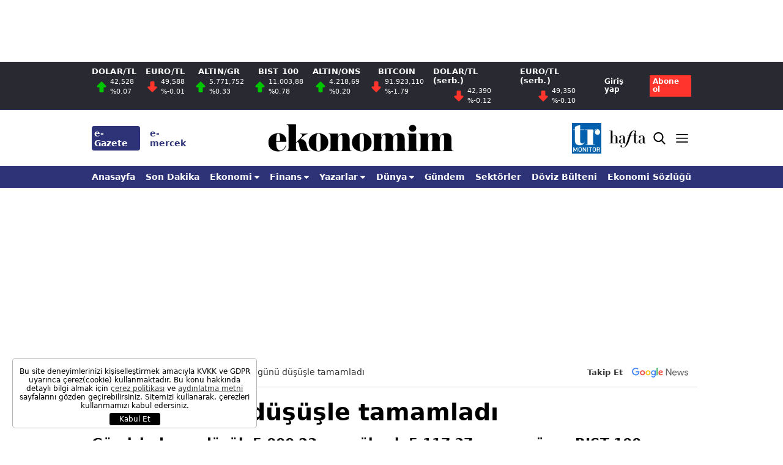

--- FILE ---
content_type: text/html; charset=UTF-8
request_url: https://www.ekonomim.com/finans/haberler/borsa/borsa-gunu-dususle-tamamladi-haberi-688048
body_size: 65134
content:
<!doctype html>
<html lang="tr">

<head>
    <meta charset="UTF-8">
    <title>Borsa günü düşüşle tamamladı - Ekonomim</title>
    <meta name="description" content="Borsa &#304;stanbul&#039;da BIST 100 endeksi, y&uuml;zde 0,59 de&#287;er kaybederek g&uuml;n&uuml; 5.031,98 puandan tamamlad&#305;.
BIST 100 endeksi, &ouml;nceki kapan&#305;&#351;a g&ouml;re 30,00 puan azal&#305;rken, toplam i&#351;lem hacmi 52,2 milyar lira d&uuml;zeyinde...">
    <meta name="viewport" content="width=device-width, initial-scale=1, shrink-to-fit=no">
    <meta http-equiv="x-dns-prefetch-control" content="on" />
    <link rel="dns-prefetch preconnect" href="https://img.ekonomim.com" />
    <link rel="dns-prefetch preconnect" href="https://s.ekonomim.com" />
    <link rel="dns-prefetch preconnect" href="https://v.ekonomim.com" />

    <link rel="preload" href="https://s.ekonomim.com/assets/web/css/pages/post_detail.css?id=bae24ef0c4f480533621d65294d845ee" as="style" />
<link rel="preload" href="https://s.ekonomim.com/assets/web/js/pages/detail.js?id=a621b084ab32ef05f723b3ace834cfe8" as="script" />

    <link rel="preload" href="https://img.ekonomim.com/rcman/Cw1280h720q95gc/storage/files/images/2023/01/13/borsa-istanbul-rfsg-cover-JkqC_cover.jpg" as="image">

    <script type="application/ld+json"> 
    { 
        "@context": "http://schema.org", 
        "@type": "Organization", 
        "name": "Ekonomim", 
        "url": "https://www.ekonomim.com", 
        "logo": "https://s.ekonomim.com/assets/web/icons/apple-icon-114x114.png", 
        "address": {
            "@type":"PostalAddress",
            "addressLocality":"İstanbul",
            "addressRegion":"TR",
            "postalCode":"34805",
            "streetAddress":"Rüzgarlıbahçe Mah. Cumhuriyet Cad. Gülsan Plaza No:22 Kavacık Beykoz/İstanbul"
        },
        "contactPoint": [ 
            { 
                "@type": "ContactPoint", 
                "telephone": "+9 0216 440 24 00", 
                "contactType": "customer service" 
            } 
        ] 
    } 
</script>
    
    <meta name="robots" content="max-image-preview:large">
    <meta http-equiv="last-modified" content="2023-03-24T18:34:00+03:00" />
<meta property="og:title" content="Borsa günü düşüşle tamamladı"/>
<meta property="og:type" content="news"/>
<meta property="og:url" content="https://www.ekonomim.com/finans/haberler/borsa/borsa-gunu-dususle-tamamladi-haberi-688048"/>
<meta property="og:description" content="Gün içinde en düşük 5.000,23, en yüksek 5.117,37 puanı gören BIST 100 endeksi, günü önceki kapanışa göre yüzde 0,59 değer kaybederek tamamladı"/>
<meta property="og:image" content="https://img.ekonomim.com/rcman/Cw1280h720q95gc/storage/files/images/2023/01/13/borsa-istanbul-rfsg-cover-JkqC_cover.jpg"/>
<meta property="og:image:width" content="1280" />
<meta property="og:image:height" content="720" />
<meta property="og:site_name" content="Ekonomim"/>
<link rel="image_src" href="https://img.ekonomim.com/rcman/Cw1280h720q95gc/storage/files/images/2023/01/13/borsa-istanbul-rfsg-cover-JkqC_cover.jpg" type="image/jpeg" />
<meta name="thumbnail_height" content="100" />
<meta name="thumbnail_width" content="100" />
<link rel="thumbnail" type="image/jpeg" href="https://img.ekonomim.com/rcman/Cw100h100q95gc/storage/files/images/2023/01/13/borsa-istanbul-rfsg-cover-JkqC_cover.jpg" />
<link rel="canonical" href="https://www.ekonomim.com/finans/haberler/borsa/borsa-gunu-dususle-tamamladi-haberi-688048" />
<link rel="amphtml" href="https://www.ekonomim.com/amp/finans/haberler/borsa/borsa-gunu-dususle-tamamladi-haberi-688048">

<meta name="title" content="Borsa günü düşüşle tamamladı">

<meta name="datePublished" content="2023-03-24T18:28:00+03:00" />
<meta name="dateCreated" content="2023-03-24T18:28:00+03:00" />    
<meta name="dateModified" content="2023-03-24T18:34:00+03:00" />
<meta name="dateUpdated" content="2023-03-24T18:34:00+03:00" />    

<meta name="url" content="https://www.ekonomim.com/finans/haberler/borsa/borsa-gunu-dususle-tamamladi-haberi-688048">      
<meta name="articleSection" content="news">
<meta name="articleAuthor" content="AA">

<meta property="twitter:site" content="@EkonomimCom"/>
<meta property="twitter:creator" content="@EkonomimCom" />
<meta property="twitter:card" content="summary_large_image"/>
<meta property="twitter:url" content="https://www.ekonomim.com/finans/haberler/borsa/borsa-gunu-dususle-tamamladi-haberi-688048"/>
<meta property="twitter:domain" content="https://www.ekonomim.com"/>
<meta property="twitter:title" content="Borsa günü düşüşle tamamladı"/>
<meta property="twitter:image" content="https://img.ekonomim.com/rcman/Cw1280h720q95gc/storage/files/images/2023/01/13/borsa-istanbul-rfsg-cover-JkqC_cover.jpg"/>
<meta property="twitter:description" content="ekonomim.com • Okuma süresi 1 dk 30 sn • Gün içinde en düşük 5.000,23, en yüksek 5.117,37 puanı gören BIST 100 endeksi, günü önceki kapanışa göre yüzde 0,59 değer kaybederek tamamladı"/>
    <meta name="DC.Title" content="Borsa günü düşüşle tamamladı" />
    <meta name="DC.Creator" content="Ekonomim" />
    <meta name="DC.Subject" content="Borsa günü düşüşle tamamladı" />
    <meta name="DC.Description" content="Gün içinde en düşük 5.000,23, en yüksek 5.117,37 puanı gören BIST 100 endeksi, günü önceki kapanışa göre yüzde 0,59 değer kaybederek tamamladı" />
    <meta name="DC.Publisher" content="Ekonomim" />
    <meta name="DC.Contributor" content="Ekonomim" />
    <meta name="DC.Date" content="24-03-2023" />
    <meta name="DC.Type" content="Text" />
    <meta name="DC.Source" content="https://www.ekonomim.com/finans/haberler/borsa/borsa-gunu-dususle-tamamladi-haberi-688048" />
    <meta name="DC.Language" content="tr-TR" />

    <script type="application/ld+json">
{
	"@context": "http://schema.org",
	"@type": "BreadcrumbList",
	"itemListElement": [
				{
			"@type": "ListItem",
			"position": 1,
			"item": {
				"@id": "https://www.ekonomim.com",
				"name": "Ekonomim"
			}
		},
				{
			"@type": "ListItem",
			"position": 2,
			"item": {
				"@id": "https://www.ekonomim.com/finans/haberler/borsa",
				"name": "Borsa Haberleri"
			}
		},
				{
			"@type": "ListItem",
			"position": 3,
			"item": {
				"@id": "https://www.ekonomim.com/finans/haberler/borsa/borsa-gunu-dususle-tamamladi-haberi-688048",
				"name": "Borsa günü düşüşle tamamladı"
			}
		}
			]
}
</script>
    <script type="application/ld+json">
{
    "@context":"http://schema.org",
    "@type":"NewsArticle",
    "inLanguage":"tr-TR",
    "articleSection":"Borsa Haberleri",
    "mainEntityOfPage":{"@type":"WebPage","@id":"https://www.ekonomim.com/finans/haberler/borsa/borsa-gunu-dususle-tamamladi-haberi-688048"},
    "headline":"Borsa günü düşüşle tamamladı",
    "alternativeHeadline":"Borsa günü düşüşle tamamladı",
    "genre":"news",
    "isFamilyFriendly":"True",
    "publishingPrinciples":"https://www.ekonomim.com/p/gizlilik-ilkeleri",
    "wordCount":"222",
    "typicalAgeRange":"7-",
    "image":{"@type":"ImageObject","url":"https://img.ekonomim.com/rcman/Cw1280h720q95gc/storage/files/images/2023/01/13/borsa-istanbul-rfsg-cover-JkqC_cover.jpg","width":"1280","height":"720"},
    "dateCreated":"2023-03-24T18:28:00+03:00",
    "datePublished":"2023-03-24T18:28:00+03:00",
    "dateModified":"2023-03-24T18:34:00+03:00",
    "description":"Gün içinde en düşük 5.000,23, en yüksek 5.117,37 puanı gören BIST 100 endeksi, günü önceki kapanışa göre yüzde 0,59 değer kaybederek tamamladı",
    "articleBody":"Borsa İstanbul&#039;da BIST 100 endeksi, yüzde 0,59 değer kaybederek günü 5.031,98 puandan tamamladı.
BIST 100 endeksi, önceki kapanışa göre 30,00 puan azalırken, toplam işlem hacmi 52,2 milyar lira düzeyinde gerçekleşti.
Bankacılık endeksi yüzde 2,00, holding endeksi yüzde 1,14 değer kaybetti. Sektör endeksleri arasında en çok kazandıran yüzde 3,73 ile madencilik, en çok kaybettiren ise bankacılık oldu.
Analistler, küresel pay piyasalarında bankacılık sistemine ilişkin endişelerin devam etmesiyle negatif bir seyir izlendiğini bildirdi.
Almanya&#039;nın en büyük pazar payına sahip bankası Deutsche Bank&#039;ın hisselerinde yüzde 10&#039;u aşan düşüş bankacılık sektörünün sağlığına ilişkin küresel piyasalardaki endişeleri artırdı.
ABD Merkez Bankası&#039;nın (Fed) gelecek dönem para politikalarına yönelik belirsizliklerin de piyasalarda fiyatlamaları zorlaştırdığını aktaran analistler, bankanın gelecek iki toplantıda faiz artışlarını durdurması, temmuz ayında ise faiz indirimine gideceğinin öngörüldüğünü vurguladı.
Haftaya Avrupa Merkez Bankası (ECB) Başkanı Christine Lagarde&#039;ın açıklamaları, Türkiye Cumhuriyet Merkez Bankası (TCMB) Para Politikası Kurulu toplantı özeti, uluslararası kredi derecelendirme kuruluşu Standard &amp; Poor&#039;s&#039;un (S&amp;P) beklenen Türkiye değerlendirmesinin piyasaların odağında bulunacağını aktaran analistler, veri gündeminde yurt içinde reel kesim güven endeksi ve kapasite kullanım oranı, ekonomik güven endeksi, dış ticaret dengesi, yurt dışında ise ABD&#039;de ve İngiltere&#039;de büyüme, Avro Bölgesi&#039;nde ve Almanya&#039;da enflasyon, Çin&#039;de sanayi karları, Japonya&#039;da sanayi üretimi başta olmak üzere yoğun veri gündeminin takip edileceğini dile getirdi.
Analistler, teknik açıdan BIST 100 endeksinde 5.000 seviyesinin destek, 5.100 ve 5.200 puanın direnç konumuna geldiğini kaydetti.",
    "author":{"@type":"Person","name":"Ekonomim"},
    "publisher": {"@type": "Organization", "name": "Ekonomim", "logo": { "@type": "ImageObject", "url": "https://s.ekonomim.com/assets/web/images/logo-16-9.png", "width": 600, "height": 60}}
}
</script>

    <link rel="apple-touch-icon" sizes="57x57"
        href="https://s.ekonomim.com/assets/web/icons/apple-icon-57x57.png">
    <link rel="apple-touch-icon" sizes="60x60"
        href="https://s.ekonomim.com/assets/web/icons/apple-icon-60x60.png">
    <link rel="apple-touch-icon" sizes="72x72"
        href="https://s.ekonomim.com/assets/web/icons/apple-icon-72x72.png">
    <link rel="apple-touch-icon" sizes="76x76"
        href="https://s.ekonomim.com/assets/web/icons/apple-icon-76x76.png">
    <link rel="apple-touch-icon" sizes="114x114"
        href="https://s.ekonomim.com/assets/web/icons/apple-icon-114x114.png">
    <link rel="apple-touch-icon" sizes="120x120"
        href="https://s.ekonomim.com/assets/web/icons/apple-icon-120x120.png">
    <link rel="apple-touch-icon" sizes="144x144"
        href="https://s.ekonomim.com/assets/web/icons/apple-icon-144x144.png">
    <link rel="apple-touch-icon" sizes="152x152"
        href="https://s.ekonomim.com/assets/web/icons/apple-icon-152x152.png">
    <link rel="apple-touch-icon" sizes="180x180"
        href="https://s.ekonomim.com/assets/web/icons/apple-icon-180x180.png">
    <link rel="icon" type="image/png" sizes="192x192"
        href="https://s.ekonomim.com/assets/web/icons/android-icon-192x192.png">
    <link rel="icon" type="image/png" sizes="32x32"
        href="https://s.ekonomim.com/assets/web/icons/favicon-32x32.png">
    <link rel="icon" type="image/png" sizes="96x96"
        href="https://s.ekonomim.com/assets/web/icons/favicon-96x96.png">
    <link rel="icon" type="image/png" sizes="16x16"
        href="https://s.ekonomim.com/assets/web/icons/favicon-16x16.png">
    <link rel="manifest" href="https://www.ekonomim.com/assets/web/icons/manifest.json?v01">
    <meta name="msapplication-TileColor" content="#ffffff">
    <meta name="msapplication-TileImage"
        content="https://s.ekonomim.com/assets/web/icons/ms-icon-144x144.png">
    <meta name="theme-color" content="#ffffff">
    <meta property="fb:pages" content="118287164904009" />

    
    <style>
        .select2-container{box-sizing:border-box;display:inline-block;margin:0;position:relative;vertical-align:middle}.select2-container .select2-selection--single{box-sizing:border-box;cursor:pointer;display:block;height:28px;-moz-user-select:none;user-select:none;-webkit-user-select:none}.select2-container .select2-selection--single .select2-selection__rendered{display:block;overflow:hidden;padding-left:8px;padding-right:20px;text-overflow:ellipsis;white-space:nowrap}.select2-container .select2-selection--single .select2-selection__clear{position:relative}.select2-container[dir=rtl] .select2-selection--single .select2-selection__rendered{padding-left:20px;padding-right:8px}.select2-container .select2-selection--multiple{box-sizing:border-box;cursor:pointer;display:block;min-height:32px;-moz-user-select:none;user-select:none;-webkit-user-select:none}.select2-container .select2-selection--multiple .select2-selection__rendered{display:inline-block;overflow:hidden;padding-left:8px;text-overflow:ellipsis;white-space:nowrap}.select2-container .select2-search--inline{float:left}.select2-container .select2-search--inline .select2-search__field{border:none;box-sizing:border-box;font-size:100%;margin-top:5px;padding:0}.select2-container .select2-search--inline .select2-search__field::-webkit-search-cancel-button{-webkit-appearance:none}.select2-dropdown{background-color:#fff;border:1px solid #aaa;border-radius:4px;box-sizing:border-box;display:block;left:-100000px;position:absolute;width:100%;z-index:1051}.select2-results{display:block}.select2-results__options{list-style:none;margin:0;padding:0}.select2-results__option{padding:6px;-moz-user-select:none;user-select:none;-webkit-user-select:none}.select2-results__option[aria-selected]{cursor:pointer}.select2-container--open .select2-dropdown{left:0}.select2-container--open .select2-dropdown--above{border-bottom:none;border-bottom-left-radius:0;border-bottom-right-radius:0}.select2-container--open .select2-dropdown--below{border-top:none;border-top-left-radius:0;border-top-right-radius:0}.select2-search--dropdown{display:block;padding:4px}.select2-search--dropdown .select2-search__field{box-sizing:border-box;padding:4px;width:100%}.select2-search--dropdown .select2-search__field::-webkit-search-cancel-button{-webkit-appearance:none}.select2-search--dropdown.select2-search--hide{display:none}.select2-close-mask{background-color:#fff;border:0;display:block;filter:alpha(opacity=0);height:auto;left:0;margin:0;min-height:100%;min-width:100%;opacity:0;padding:0;position:fixed;top:0;width:auto;z-index:99}.select2-hidden-accessible{clip:rect(0 0 0 0)!important;border:0!important;clip-path:inset(50%)!important;height:1px!important;overflow:hidden!important;padding:0!important;position:absolute!important;white-space:nowrap!important;width:1px!important}.select2-container--default .select2-selection--single{background-color:#fff;border:1px solid #aaa;border-radius:4px}.select2-container--default .select2-selection--single .select2-selection__rendered{color:#444;line-height:28px}.select2-container--default .select2-selection--single .select2-selection__clear{cursor:pointer;float:right;font-weight:700}.select2-container--default .select2-selection--single .select2-selection__placeholder{color:#999}.select2-container--default .select2-selection--single .select2-selection__arrow{height:26px;position:absolute;right:1px;top:1px;width:20px}.select2-container--default .select2-selection--single .select2-selection__arrow b{border-color:#888 transparent transparent;border-style:solid;border-width:5px 4px 0;height:0;left:50%;margin-left:-4px;margin-top:-2px;position:absolute;top:50%;width:0}.select2-container--default[dir=rtl] .select2-selection--single .select2-selection__clear{float:left}.select2-container--default[dir=rtl] .select2-selection--single .select2-selection__arrow{left:1px;right:auto}.select2-container--default.select2-container--disabled .select2-selection--single{background-color:#eee;cursor:default}.select2-container--default.select2-container--disabled .select2-selection--single .select2-selection__clear{display:none}.select2-container--default.select2-container--open .select2-selection--single .select2-selection__arrow b{border-color:transparent transparent #888;border-width:0 4px 5px}.select2-container--default .select2-selection--multiple{background-color:#fff;border:1px solid #aaa;border-radius:4px;cursor:text}.select2-container--default .select2-selection--multiple .select2-selection__rendered{box-sizing:border-box;list-style:none;margin:0;padding:0 5px;width:100%}.select2-container--default .select2-selection--multiple .select2-selection__rendered li{list-style:none}.select2-container--default .select2-selection--multiple .select2-selection__clear{cursor:pointer;float:right;font-weight:700;margin-right:10px;margin-top:5px;padding:1px}.select2-container--default .select2-selection--multiple .select2-selection__choice{background-color:#e4e4e4;border:1px solid #aaa;border-radius:4px;cursor:default;float:left;margin-right:5px;margin-top:5px;padding:0 5px}.select2-container--default .select2-selection--multiple .select2-selection__choice__remove{color:#999;cursor:pointer;display:inline-block;font-weight:700;margin-right:2px}.select2-container--default .select2-selection--multiple .select2-selection__choice__remove:hover{color:#333}.select2-container--default[dir=rtl] .select2-selection--multiple .select2-search--inline,.select2-container--default[dir=rtl] .select2-selection--multiple .select2-selection__choice{float:right}.select2-container--default[dir=rtl] .select2-selection--multiple .select2-selection__choice{margin-left:5px;margin-right:auto}.select2-container--default[dir=rtl] .select2-selection--multiple .select2-selection__choice__remove{margin-left:2px;margin-right:auto}.select2-container--default.select2-container--focus .select2-selection--multiple{border:1px solid #000;outline:0}.select2-container--default.select2-container--disabled .select2-selection--multiple{background-color:#eee;cursor:default}.select2-container--default.select2-container--disabled .select2-selection__choice__remove{display:none}.select2-container--default.select2-container--open.select2-container--above .select2-selection--multiple,.select2-container--default.select2-container--open.select2-container--above .select2-selection--single{border-top-left-radius:0;border-top-right-radius:0}.select2-container--default.select2-container--open.select2-container--below .select2-selection--multiple,.select2-container--default.select2-container--open.select2-container--below .select2-selection--single{border-bottom-left-radius:0;border-bottom-right-radius:0}.select2-container--default .select2-search--dropdown .select2-search__field{border:1px solid #aaa}.select2-container--default .select2-search--inline .select2-search__field{-webkit-appearance:textfield;background:transparent;border:none;box-shadow:none;outline:0}.select2-container--default .select2-results>.select2-results__options{max-height:200px;overflow-y:auto}.select2-container--default .select2-results__option[role=group]{padding:0}.select2-container--default .select2-results__option[aria-disabled=true]{color:#999}.select2-container--default .select2-results__option[aria-selected=true]{background-color:#ddd}.select2-container--default .select2-results__option .select2-results__option{padding-left:1em}.select2-container--default .select2-results__option .select2-results__option .select2-results__group{padding-left:0}.select2-container--default .select2-results__option .select2-results__option .select2-results__option{margin-left:-1em;padding-left:2em}.select2-container--default .select2-results__option .select2-results__option .select2-results__option .select2-results__option{margin-left:-2em;padding-left:3em}.select2-container--default .select2-results__option .select2-results__option .select2-results__option .select2-results__option .select2-results__option{margin-left:-3em;padding-left:4em}.select2-container--default .select2-results__option .select2-results__option .select2-results__option .select2-results__option .select2-results__option .select2-results__option{margin-left:-4em;padding-left:5em}.select2-container--default .select2-results__option .select2-results__option .select2-results__option .select2-results__option .select2-results__option .select2-results__option .select2-results__option{margin-left:-5em;padding-left:6em}.select2-container--default .select2-results__option--highlighted[aria-selected]{background-color:#5897fb;color:#fff}.select2-container--default .select2-results__group{cursor:default;display:block;padding:6px}.select2-container--classic .select2-selection--single{background-color:#f7f7f7;background-image:linear-gradient(180deg,#fff 50%,#eee);background-repeat:repeat-x;border:1px solid #aaa;border-radius:4px;filter:progid:DXImageTransform.Microsoft.gradient(startColorstr="#FFFFFFFF",endColorstr="#FFEEEEEE",GradientType=0);outline:0}.select2-container--classic .select2-selection--single:focus{border:1px solid #5897fb}.select2-container--classic .select2-selection--single .select2-selection__rendered{color:#444;line-height:28px}.select2-container--classic .select2-selection--single .select2-selection__clear{cursor:pointer;float:right;font-weight:700;margin-right:10px}.select2-container--classic .select2-selection--single .select2-selection__placeholder{color:#999}.select2-container--classic .select2-selection--single .select2-selection__arrow{background-color:#ddd;background-image:linear-gradient(180deg,#eee 50%,#ccc);background-repeat:repeat-x;border:none;border-bottom-right-radius:4px;border-left:1px solid #aaa;border-top-right-radius:4px;filter:progid:DXImageTransform.Microsoft.gradient(startColorstr="#FFEEEEEE",endColorstr="#FFCCCCCC",GradientType=0);height:26px;position:absolute;right:1px;top:1px;width:20px}.select2-container--classic .select2-selection--single .select2-selection__arrow b{border-color:#888 transparent transparent;border-style:solid;border-width:5px 4px 0;height:0;left:50%;margin-left:-4px;margin-top:-2px;position:absolute;top:50%;width:0}.select2-container--classic[dir=rtl] .select2-selection--single .select2-selection__clear{float:left}.select2-container--classic[dir=rtl] .select2-selection--single .select2-selection__arrow{border:none;border-radius:0;border-bottom-left-radius:4px;border-right:1px solid #aaa;border-top-left-radius:4px;left:1px;right:auto}.select2-container--classic.select2-container--open .select2-selection--single{border:1px solid #5897fb}.select2-container--classic.select2-container--open .select2-selection--single .select2-selection__arrow{background:transparent;border:none}.select2-container--classic.select2-container--open .select2-selection--single .select2-selection__arrow b{border-color:transparent transparent #888;border-width:0 4px 5px}.select2-container--classic.select2-container--open.select2-container--above .select2-selection--single{background-image:linear-gradient(180deg,#fff 0,#eee 50%);background-repeat:repeat-x;border-top:none;border-top-left-radius:0;border-top-right-radius:0;filter:progid:DXImageTransform.Microsoft.gradient(startColorstr="#FFFFFFFF",endColorstr="#FFEEEEEE",GradientType=0)}.select2-container--classic.select2-container--open.select2-container--below .select2-selection--single{background-image:linear-gradient(180deg,#eee 50%,#fff);background-repeat:repeat-x;border-bottom:none;border-bottom-left-radius:0;border-bottom-right-radius:0;filter:progid:DXImageTransform.Microsoft.gradient(startColorstr="#FFEEEEEE",endColorstr="#FFFFFFFF",GradientType=0)}.select2-container--classic .select2-selection--multiple{background-color:#fff;border:1px solid #aaa;border-radius:4px;cursor:text;outline:0}.select2-container--classic .select2-selection--multiple:focus{border:1px solid #5897fb}.select2-container--classic .select2-selection--multiple .select2-selection__rendered{list-style:none;margin:0;padding:0 5px}.select2-container--classic .select2-selection--multiple .select2-selection__clear{display:none}.select2-container--classic .select2-selection--multiple .select2-selection__choice{background-color:#e4e4e4;border:1px solid #aaa;border-radius:4px;cursor:default;float:left;margin-right:5px;margin-top:5px;padding:0 5px}.select2-container--classic .select2-selection--multiple .select2-selection__choice__remove{color:#888;cursor:pointer;display:inline-block;font-weight:700;margin-right:2px}.select2-container--classic .select2-selection--multiple .select2-selection__choice__remove:hover{color:#555}.select2-container--classic[dir=rtl] .select2-selection--multiple .select2-selection__choice{float:right;margin-left:5px;margin-right:auto}.select2-container--classic[dir=rtl] .select2-selection--multiple .select2-selection__choice__remove{margin-left:2px;margin-right:auto}.select2-container--classic.select2-container--open .select2-selection--multiple{border:1px solid #5897fb}.select2-container--classic.select2-container--open.select2-container--above .select2-selection--multiple{border-top:none;border-top-left-radius:0;border-top-right-radius:0}.select2-container--classic.select2-container--open.select2-container--below .select2-selection--multiple{border-bottom:none;border-bottom-left-radius:0;border-bottom-right-radius:0}.select2-container--classic .select2-search--dropdown .select2-search__field{border:1px solid #aaa;outline:0}.select2-container--classic .select2-search--inline .select2-search__field{box-shadow:none;outline:0}.select2-container--classic .select2-dropdown{background-color:#fff;border:1px solid transparent}.select2-container--classic .select2-dropdown--above{border-bottom:none}.select2-container--classic .select2-dropdown--below{border-top:none}.select2-container--classic .select2-results>.select2-results__options{max-height:200px;overflow-y:auto}.select2-container--classic .select2-results__option[role=group]{padding:0}.select2-container--classic .select2-results__option[aria-disabled=true]{color:grey}.select2-container--classic .select2-results__option--highlighted[aria-selected]{background-color:#3875d7;color:#fff}.select2-container--classic .select2-results__group{cursor:default;display:block;padding:6px}.select2-container--classic.select2-container--open .select2-dropdown{border-color:#5897fb}
.select2-container{display:block}.select2-container :focus{outline:0}.input-group .select2-container--bootstrap4{-webkit-box-flex:1;-ms-flex-positive:1;flex-grow:1}.input-group-prepend~.select2-container--bootstrap4 .select2-selection{border-bottom-left-radius:0;border-top-left-radius:0}.input-group>.select2-container--bootstrap4:not(:last-child) .select2-selection{border-bottom-right-radius:0;border-top-right-radius:0}.select2-container--bootstrap4 .select2-selection{background-color:#fff;border:1px solid #ced4da;border-radius:.25rem;-webkit-transition:border-color .15s ease-in-out,-webkit-box-shadow .15s ease-in-out;transition:border-color .15s ease-in-out,-webkit-box-shadow .15s ease-in-out;transition:border-color .15s ease-in-out,box-shadow .15s ease-in-out;transition:border-color .15s ease-in-out,box-shadow .15s ease-in-out,-webkit-box-shadow .15s ease-in-out;width:100%}@media (prefers-reduced-motion:reduce){.select2-container--bootstrap4 .select2-selection{-webkit-transition:none;transition:none}}.select2-container--bootstrap4.select2-container--focus .select2-selection{border-color:#80bdff;-webkit-box-shadow:0 0 0 .2rem rgba(0,123,255,.25);box-shadow:0 0 0 .2rem rgba(0,123,255,.25)}.select2-container--bootstrap4.select2-container--focus.select2-container--open .select2-selection{border-bottom:none;border-bottom-left-radius:0;border-bottom-right-radius:0}.select2-container--bootstrap4.select2-container--open.select2-container--above .select2-selection{border-top-left-radius:0;border-top-right-radius:0}.select2-container--bootstrap4.select2-container--open.select2-container--below .select2-selection{border-bottom-left-radius:0;border-bottom-right-radius:0}.select2-container--bootstrap4.select2-container--disabled .select2-selection,.select2-container--bootstrap4.select2-container--disabled.select2-container--focus .select2-selection{background-color:#e9ecef;border-color:#ced4da;-webkit-box-shadow:none;box-shadow:none;cursor:not-allowed}.select2-container--bootstrap4.select2-container--disabled .select2-search__field,.select2-container--bootstrap4.select2-container--disabled.select2-container--focus .select2-search__field{background-color:transparent}form.was-validated select:invalid~.select2-container--bootstrap4 .select2-selection,select.is-invalid~.select2-container--bootstrap4 .select2-selection{border-color:#dc3545}form.was-validated select:valid~.select2-container--bootstrap4 .select2-selection,select.is-valid~.select2-container--bootstrap4 .select2-selection{border-color:#28a745}.select2-container--bootstrap4 .select2-search{width:100%}.select2-container--bootstrap4 .select2-dropdown{border-color:#ced4da;border-radius:0}.select2-container--bootstrap4 .select2-dropdown.select2-dropdown--below{border-bottom-left-radius:.25rem;border-bottom-right-radius:.25rem;border-top:none}.select2-container--bootstrap4 .select2-dropdown.select2-dropdown--above{border-top:1px solid #ced4da;border-top-left-radius:.25rem;border-top-right-radius:.25rem}.select2-container--bootstrap4 .select2-dropdown .select2-results__option[aria-selected=true]{background-color:#f2f2f2;color:#212529}.select2-container--bootstrap4 .select2-results__option--highlighted,.select2-container--bootstrap4 .select2-results__option--highlighted.select2-results__option[aria-selected=true]{background-color:#007bff;color:#fff}.select2-container--bootstrap4 .select2-results__option[role=group]{padding:0}.select2-container--bootstrap4 .select2-results__option[role=group] .select2-results__options--nested .select2-results__option{padding-left:1em}.select2-container--bootstrap4 .select2-results__option{padding:.375rem .75rem}.select2-container--bootstrap4 .select2-results>.select2-results__options{max-height:15em;overflow-y:auto}.select2-container--bootstrap4 .select2-results__group{color:#6c757d;display:list-item;padding:6px}.select2-container--bootstrap4 .select2-selection__clear{background-color:#c8c8c8;border-radius:100%;color:#f8f9fa;float:right;height:.9em;line-height:.75em;margin-right:.3em;margin-top:.7em;padding-left:.15em;width:.9em}.select2-container--bootstrap4 .select2-selection__clear:hover{background-color:#afafaf}.select2-container--bootstrap4 .select2-selection--single{height:calc(1.5em + .75rem + 2px)!important}.select2-container--bootstrap4 .select2-selection--single .select2-selection__placeholder{color:#6c757d;line-height:calc(1.5em + .75rem)}.select2-container--bootstrap4 .select2-selection--single .select2-selection__arrow{position:absolute;right:3px;top:50%;width:20px}.select2-container--bootstrap4 .select2-selection--single .select2-selection__arrow b{border-color:#343a40 transparent transparent;border-style:solid;border-width:5px 4px 0;height:0;left:50%;margin-left:-4px;margin-top:-2px;position:absolute;top:60%;width:0}.select2-container--bootstrap4 .select2-selection--single .select2-selection__rendered{color:#495057;line-height:calc(1.5em + .75rem);padding-left:.75rem}.select2-search--dropdown .select2-search__field{border:1px solid #ced4da;border-radius:.25rem;padding:.375rem .75rem}.select2-results__message{color:#6c757d}.select2-container--bootstrap4 .select2-selection--multiple{min-height:calc(1.5em + .75rem + 2px)!important}.select2-container--bootstrap4 .select2-selection--multiple .select2-selection__rendered{-webkit-box-sizing:border-box;box-sizing:border-box;list-style:none;margin:0;padding:0 .375rem;width:100%}.select2-container--bootstrap4 .select2-selection--multiple .select2-selection__choice{border:1px solid #bdc6d0;border-radius:.2rem;color:#495057;cursor:pointer;float:left;margin-right:.375rem;margin-top:calc(.375rem - 2px);padding:0 .75rem 0 0}.select2-container--bootstrap4 .select2-selection--multiple .select2-search__field{color:#495057}.select2-container--bootstrap4 .select2-selection--multiple .select2-selection__choice+.select2-search{width:0}.select2-container--bootstrap4 .select2-selection--multiple .select2-selection__choice__remove{color:#bdc6d0;float:left;font-weight:700;margin-left:3px;margin-right:1px;padding-left:3px;padding-right:3px}.select2-container--bootstrap4 .select2-selection--multiple .select2-selection__choice__remove:hover{color:#343a40}.select2-container--bootstrap4 .select2-selection--multiple .select2-selection__clear{float:none;margin-right:0;position:absolute!important;right:.7em;top:0}.select2-container--bootstrap4.select2-container--disabled .select2-selection--multiple .select2-selection__choice{cursor:not-allowed;padding:0 5px}.select2-container--bootstrap4.select2-container--disabled .select2-selection--multiple .select2-selection__choice .select2-selection__choice__remove{display:none}
@charset "UTF-8";
/*!
 * Bootstrap v4.6.2 (https://getbootstrap.com/)
 * Copyright 2011-2022 The Bootstrap Authors
 * Copyright 2011-2022 Twitter, Inc.
 * Licensed under MIT (https://github.com/twbs/bootstrap/blob/main/LICENSE)
 */:root{--blue:#007bff;--indigo:#6610f2;--purple:#6f42c1;--pink:#e83e8c;--red:#dc3545;--orange:#fd7e14;--yellow:#ffc107;--green:#28a745;--teal:#20c997;--cyan:#17a2b8;--gray:#6c757d;--gray-dark:#343a40;--white:#fff;--black:#333;--green:#048604;--red:#f10606;--alabaster:#fbfbfb;--wild-sand:#f5f5f5;--seashell:#f1f1f1;--gallery:#eee;--mercury:#e1e1e1;--alto:#ddd;--alto-2:#d1d1d1;--gray:#888;--dove-gray:#666;--mine-shaft:#333;--monza:#d0021b;--lima:#71b423;--buttercup:#f5a623;--supernova:#ffc600;--cerulean:#10a5ea;--ebony-clay:#2c3243;--denim:#0c6ab7;--curious-blue:#148aeb;--quill-gray:#e5e5e2;--amaranth:#de1c5e;--header-bg:#36abbb;--bg-color:#f2f2f2;--default-font-color:#333;--video-galeri-bg:#333;--box-background:#fff;--box-border:#dbdbdb;--ekonomim-blue:#2d3376;--facebook:#405a93;--twitter:#48a1eb;--linkedin:#0077b5;--whatsapp:#25d366;--instagram:#c32aa3;--youtube:red;--pinterest:#bd081c;--rss:#f60;--news-red-start:rgba(177,116,36,.55);--news-red-end:#a7373e;--news-orange:rgba(165,104,24,.8);--news-blue:rgba(75,140,220,.8);--news-aqua-start:rgba(28,93,77,.82);--news-aqua-end:rgba(23,214,195,.8);--news-green-start:rgba(131,194,80,.82);--news-green-end:rgba(33,184,153,.8);--news-purple-start:rgba(47,127,143,.82);--news-purple-end:rgba(214,23,176,.8);--primary:#007bff;--secondary:#6c757d;--success:#28a745;--info:#17a2b8;--warning:#ffc107;--danger:#dc3545;--light:#f8f9fa;--dark:#343a40;--breakpoint-xs:0;--breakpoint-sm:576px;--breakpoint-md:768px;--breakpoint-lg:1240px;--breakpoint-xl:1500px;--font-family-sans-serif:-apple-system,BlinkMacSystemFont,"Segoe UI",Roboto,"Helvetica Neue",Arial,"Noto Sans","Liberation Sans",sans-serif,"Apple Color Emoji","Segoe UI Emoji","Segoe UI Symbol","Noto Color Emoji";--font-family-monospace:SFMono-Regular,Menlo,Monaco,Consolas,"Liberation Mono","Courier New",monospace}.h1,.h2,.h3,.h4,.h5,.h6,h1,h2,h3,h4,h5,h6{font-weight:500;line-height:1.2;margin-bottom:1.25rem}.h1,h1{font-size:2.5rem}.h2,h2{font-size:2rem}.h3,h3{font-size:1.75rem}.h4,h4{font-size:1.5rem}.h5,h5{font-size:1.25rem}.h6,h6{font-size:1rem}.lead{font-size:1.25rem;font-weight:300}.display-1{font-size:6rem}.display-1,.display-2{font-weight:300;line-height:1.2}.display-2{font-size:5.5rem}.display-3{font-size:4.5rem}.display-3,.display-4{font-weight:300;line-height:1.2}.display-4{font-size:3.5rem}hr{border:0;border-top:1px solid rgba(0,0,0,.1);margin-bottom:1.25rem;margin-top:1.25rem}.small,small{font-size:.875em;font-weight:400}.mark,mark{background-color:#fcf8e3;padding:.2em}.list-inline,.list-unstyled{list-style:none;padding-left:0}.list-inline-item{display:inline-block}.list-inline-item:not(:last-child){margin-right:.5rem}.initialism{font-size:90%;text-transform:uppercase}.blockquote{font-size:1.25rem;margin-bottom:1.25rem}.blockquote-footer{color:#6c757d;display:block;font-size:.875em}.blockquote-footer:before{content:"— "}.img-fluid,.img-thumbnail{height:auto;max-width:100%}.img-thumbnail{background-color:#f5f5f5;border:1px solid #dee2e6;border-radius:.25rem;padding:.25rem}.figure{display:inline-block}.figure-img{line-height:1;margin-bottom:.625rem}.figure-caption{color:#6c757d;font-size:90%}code{word-wrap:break-word;color:#e83e8c;font-size:87.5%}a>code{color:inherit}kbd{background-color:#212529;border-radius:.2rem;color:#fff;font-size:87.5%;padding:.2rem .4rem}kbd kbd{font-size:100%;font-weight:700;padding:0}pre{color:#212529;display:block;font-size:87.5%}pre code{color:inherit;font-size:inherit;word-break:normal}.pre-scrollable{max-height:340px;overflow-y:scroll}.table{color:#212529;margin-bottom:1.25rem;width:100%}.table td,.table th{border-top:1px solid #dee2e6;padding:.75rem;vertical-align:top}.table thead th{border-bottom:2px solid #dee2e6;vertical-align:bottom}.table tbody+tbody{border-top:2px solid #dee2e6}.table-sm td,.table-sm th{padding:.3rem}.table-bordered,.table-bordered td,.table-bordered th{border:1px solid #dee2e6}.table-bordered thead td,.table-bordered thead th{border-bottom-width:2px}.table-borderless tbody+tbody,.table-borderless td,.table-borderless th,.table-borderless thead th{border:0}.table-striped tbody tr:nth-of-type(odd){background-color:rgba(0,0,0,.05)}.table-hover tbody tr:hover{background-color:rgba(0,0,0,.075);color:#212529}.table-primary,.table-primary>td,.table-primary>th{background-color:#b8daff}.table-primary tbody+tbody,.table-primary td,.table-primary th,.table-primary thead th{border-color:#7abaff}.table-hover .table-primary:hover,.table-hover .table-primary:hover>td,.table-hover .table-primary:hover>th{background-color:#9ecdff}.table-secondary,.table-secondary>td,.table-secondary>th{background-color:#d6d8db}.table-secondary tbody+tbody,.table-secondary td,.table-secondary th,.table-secondary thead th{border-color:#b3b7bb}.table-hover .table-secondary:hover,.table-hover .table-secondary:hover>td,.table-hover .table-secondary:hover>th{background-color:#c8cccf}.table-success,.table-success>td,.table-success>th{background-color:#c3e6cb}.table-success tbody+tbody,.table-success td,.table-success th,.table-success thead th{border-color:#8fd19e}.table-hover .table-success:hover,.table-hover .table-success:hover>td,.table-hover .table-success:hover>th{background-color:#b1dfbb}.table-info,.table-info>td,.table-info>th{background-color:#bee5eb}.table-info tbody+tbody,.table-info td,.table-info th,.table-info thead th{border-color:#86cfda}.table-hover .table-info:hover,.table-hover .table-info:hover>td,.table-hover .table-info:hover>th{background-color:#abdde5}.table-warning,.table-warning>td,.table-warning>th{background-color:#ffeeba}.table-warning tbody+tbody,.table-warning td,.table-warning th,.table-warning thead th{border-color:#ffdf7e}.table-hover .table-warning:hover,.table-hover .table-warning:hover>td,.table-hover .table-warning:hover>th{background-color:#ffe7a0}.table-danger,.table-danger>td,.table-danger>th{background-color:#f5c6cb}.table-danger tbody+tbody,.table-danger td,.table-danger th,.table-danger thead th{border-color:#ed969e}.table-hover .table-danger:hover,.table-hover .table-danger:hover>td,.table-hover .table-danger:hover>th{background-color:#f1b1b7}.table-light,.table-light>td,.table-light>th{background-color:#fdfdfe}.table-light tbody+tbody,.table-light td,.table-light th,.table-light thead th{border-color:#fbfcfc}.table-hover .table-light:hover,.table-hover .table-light:hover>td,.table-hover .table-light:hover>th{background-color:#eef1f3}.table-dark,.table-dark>td,.table-dark>th{background-color:#c6c8ca}.table-dark tbody+tbody,.table-dark td,.table-dark th,.table-dark thead th{border-color:#95999c}.table-hover .table-dark:hover,.table-hover .table-dark:hover>td,.table-hover .table-dark:hover>th{background-color:#b9bbbd}.table-active,.table-active>td,.table-active>th,.table-hover .table-active:hover,.table-hover .table-active:hover>td,.table-hover .table-active:hover>th{background-color:rgba(0,0,0,.075)}.table .thead-dark th{background-color:#343a40;border-color:#454d55;color:#fff}.table .thead-light th{background-color:#e9ecef;border-color:#dee2e6;color:#495057}.table-dark{background-color:#343a40;color:#fff}.table-dark td,.table-dark th,.table-dark thead th{border-color:#454d55}.table-dark.table-bordered{border:0}.table-dark.table-striped tbody tr:nth-of-type(odd){background-color:hsla(0,0%,100%,.05)}.table-dark.table-hover tbody tr:hover{background-color:hsla(0,0%,100%,.075);color:#fff}@media (max-width:575.98px){.table-responsive-sm{-webkit-overflow-scrolling:touch;display:block;overflow-x:auto;width:100%}.table-responsive-sm>.table-bordered{border:0}}@media (max-width:767.98px){.table-responsive-md{-webkit-overflow-scrolling:touch;display:block;overflow-x:auto;width:100%}.table-responsive-md>.table-bordered{border:0}}@media (max-width:1239.98px){.table-responsive-lg{-webkit-overflow-scrolling:touch;display:block;overflow-x:auto;width:100%}.table-responsive-lg>.table-bordered{border:0}}@media (max-width:1499.98px){.table-responsive-xl{-webkit-overflow-scrolling:touch;display:block;overflow-x:auto;width:100%}.table-responsive-xl>.table-bordered{border:0}}.table-responsive{-webkit-overflow-scrolling:touch;display:block;overflow-x:auto;width:100%}.table-responsive>.table-bordered{border:0}.form-control{background-clip:padding-box;background-color:#fff;border:1px solid #ced4da;border-radius:0;color:#495057;display:block;font-size:1rem;font-weight:400;height:calc(1.5em + .75rem + 2px);line-height:1.5;padding:.375rem .75rem;transition:border-color .15s ease-in-out,box-shadow .15s ease-in-out;width:100%}@media (prefers-reduced-motion:reduce){.form-control{transition:none}}.form-control::-ms-expand{background-color:transparent;border:0}.form-control:focus{background-color:#fff;border-color:#80bdff;box-shadow:0 0 0 .2rem rgba(0,123,255,.25);color:#495057;outline:0}.form-control::-moz-placeholder{color:#6c757d;opacity:1}.form-control::placeholder{color:#6c757d;opacity:1}.form-control:disabled,.form-control[readonly]{background-color:#e9ecef;opacity:1}input[type=date].form-control,input[type=datetime-local].form-control,input[type=month].form-control,input[type=time].form-control{-webkit-appearance:none;-moz-appearance:none;appearance:none}select.form-control:-moz-focusring{color:transparent;text-shadow:0 0 0 #495057}select.form-control:focus::-ms-value{background-color:#fff;color:#495057}.form-control-file,.form-control-range{display:block;width:100%}.col-form-label{font-size:inherit;line-height:1.5;margin-bottom:0;padding-bottom:calc(.375rem + 1px);padding-top:calc(.375rem + 1px)}.col-form-label-lg{font-size:1.25rem;line-height:1.5;padding-bottom:calc(.5rem + 1px);padding-top:calc(.5rem + 1px)}.col-form-label-sm{font-size:.875rem;line-height:1.5;padding-bottom:calc(.25rem + 1px);padding-top:calc(.25rem + 1px)}.form-control-plaintext{background-color:transparent;border:solid transparent;border-width:1px 0;color:#212529;display:block;font-size:1rem;line-height:1.5;margin-bottom:0;padding:.375rem 0;width:100%}.form-control-plaintext.form-control-lg,.form-control-plaintext.form-control-sm{padding-left:0;padding-right:0}.form-control-sm{border-radius:.2rem;font-size:.875rem;height:calc(1.5em + .5rem + 2px);line-height:1.5;padding:.25rem .5rem}.form-control-lg{border-radius:.3rem;font-size:1.25rem;height:calc(1.5em + 1rem + 2px);line-height:1.5;padding:.5rem 1rem}select.form-control[multiple],select.form-control[size],textarea.form-control{height:auto}.form-group{margin-bottom:1rem}.form-text{display:block;margin-top:.25rem}.form-row{display:flex;flex-wrap:wrap;margin-left:-5px;margin-right:-5px}.form-row>.col,.form-row>[class*=col-]{padding-left:5px;padding-right:5px}.form-check{display:block;padding-left:1.25rem;position:relative}.form-check-input{margin-left:-1.25rem;margin-top:.3rem;position:absolute}.form-check-input:disabled~.form-check-label,.form-check-input[disabled]~.form-check-label{color:#6c757d}.form-check-label{margin-bottom:0}.form-check-inline{align-items:center;display:inline-flex;margin-right:.75rem;padding-left:0}.form-check-inline .form-check-input{margin-left:0;margin-right:.3125rem;margin-top:0;position:static}.valid-feedback{color:#28a745;display:none;font-size:.875em;margin-top:.25rem;width:100%}.valid-tooltip{background-color:rgba(40,167,69,.9);border-radius:.25rem;color:#fff;display:none;font-size:.875rem;left:0;line-height:1.5;margin-top:.1rem;max-width:100%;padding:.25rem .5rem;position:absolute;top:100%;z-index:5}.form-row>.col>.valid-tooltip,.form-row>[class*=col-]>.valid-tooltip{left:5px}.is-valid~.valid-feedback,.is-valid~.valid-tooltip,.was-validated :valid~.valid-feedback,.was-validated :valid~.valid-tooltip{display:block}.form-control.is-valid,.was-validated .form-control:valid{background-image:url("data:image/svg+xml;charset=utf-8,%3Csvg xmlns='http://www.w3.org/2000/svg' width='8' height='8'%3E%3Cpath fill='%2328a745' d='M2.3 6.73.6 4.53c-.4-1.04.46-1.4 1.1-.8l1.1 1.4 3.4-3.8c.6-.63 1.6-.27 1.2.7l-4 4.6c-.43.5-.8.4-1.1.1z'/%3E%3C/svg%3E");background-position:right calc(.375em + .1875rem) center;background-repeat:no-repeat;background-size:calc(.75em + .375rem) calc(.75em + .375rem);border-color:#28a745;padding-right:calc(1.5em + .75rem)!important}.form-control.is-valid:focus,.was-validated .form-control:valid:focus{border-color:#28a745;box-shadow:0 0 0 .2rem rgba(40,167,69,.25)}.was-validated select.form-control:valid,select.form-control.is-valid{background-position:right 1.5rem center;padding-right:3rem!important}.was-validated textarea.form-control:valid,textarea.form-control.is-valid{background-position:top calc(.375em + .1875rem) right calc(.375em + .1875rem);padding-right:calc(1.5em + .75rem)}.custom-select.is-valid,.was-validated .custom-select:valid{background:url("data:image/svg+xml;charset=utf-8,%3Csvg xmlns='http://www.w3.org/2000/svg' width='4' height='5'%3E%3Cpath fill='%23343a40' d='M2 0 0 2h4zm0 5L0 3h4z'/%3E%3C/svg%3E") right .75rem center/8px 10px no-repeat,#fff url("data:image/svg+xml;charset=utf-8,%3Csvg xmlns='http://www.w3.org/2000/svg' width='8' height='8'%3E%3Cpath fill='%2328a745' d='M2.3 6.73.6 4.53c-.4-1.04.46-1.4 1.1-.8l1.1 1.4 3.4-3.8c.6-.63 1.6-.27 1.2.7l-4 4.6c-.43.5-.8.4-1.1.1z'/%3E%3C/svg%3E") center right 1.75rem/calc(.75em + .375rem) calc(.75em + .375rem) no-repeat;border-color:#28a745;padding-right:calc(.75em + 2.3125rem)!important}.custom-select.is-valid:focus,.was-validated .custom-select:valid:focus{border-color:#28a745;box-shadow:0 0 0 .2rem rgba(40,167,69,.25)}.form-check-input.is-valid~.form-check-label,.was-validated .form-check-input:valid~.form-check-label{color:#28a745}.form-check-input.is-valid~.valid-feedback,.form-check-input.is-valid~.valid-tooltip,.was-validated .form-check-input:valid~.valid-feedback,.was-validated .form-check-input:valid~.valid-tooltip{display:block}.custom-control-input.is-valid~.custom-control-label,.was-validated .custom-control-input:valid~.custom-control-label{color:#28a745}.custom-control-input.is-valid~.custom-control-label:before,.was-validated .custom-control-input:valid~.custom-control-label:before{border-color:#28a745}.custom-control-input.is-valid:checked~.custom-control-label:before,.was-validated .custom-control-input:valid:checked~.custom-control-label:before{background-color:#34ce57;border-color:#34ce57}.custom-control-input.is-valid:focus~.custom-control-label:before,.was-validated .custom-control-input:valid:focus~.custom-control-label:before{box-shadow:0 0 0 .2rem rgba(40,167,69,.25)}.custom-control-input.is-valid:focus:not(:checked)~.custom-control-label:before,.was-validated .custom-control-input:valid:focus:not(:checked)~.custom-control-label:before{border-color:#28a745}.custom-file-input.is-valid~.custom-file-label,.was-validated .custom-file-input:valid~.custom-file-label{border-color:#28a745}.custom-file-input.is-valid:focus~.custom-file-label,.was-validated .custom-file-input:valid:focus~.custom-file-label{border-color:#28a745;box-shadow:0 0 0 .2rem rgba(40,167,69,.25)}.invalid-feedback{color:#dc3545;display:none;font-size:.875em;margin-top:.25rem;width:100%}.invalid-tooltip{background-color:rgba(220,53,69,.9);border-radius:.25rem;color:#fff;display:none;font-size:.875rem;left:0;line-height:1.5;margin-top:.1rem;max-width:100%;padding:.25rem .5rem;position:absolute;top:100%;z-index:5}.form-row>.col>.invalid-tooltip,.form-row>[class*=col-]>.invalid-tooltip{left:5px}.is-invalid~.invalid-feedback,.is-invalid~.invalid-tooltip,.was-validated :invalid~.invalid-feedback,.was-validated :invalid~.invalid-tooltip{display:block}.form-control.is-invalid,.was-validated .form-control:invalid{background-image:url("data:image/svg+xml;charset=utf-8,%3Csvg xmlns='http://www.w3.org/2000/svg' width='12' height='12' fill='none' stroke='%23dc3545'%3E%3Ccircle cx='6' cy='6' r='4.5'/%3E%3Cpath stroke-linejoin='round' d='M5.8 3.6h.4L6 6.5z'/%3E%3Ccircle cx='6' cy='8.2' r='.6' fill='%23dc3545' stroke='none'/%3E%3C/svg%3E");background-position:right calc(.375em + .1875rem) center;background-repeat:no-repeat;background-size:calc(.75em + .375rem) calc(.75em + .375rem);border-color:#dc3545;padding-right:calc(1.5em + .75rem)!important}.form-control.is-invalid:focus,.was-validated .form-control:invalid:focus{border-color:#dc3545;box-shadow:0 0 0 .2rem rgba(220,53,69,.25)}.was-validated select.form-control:invalid,select.form-control.is-invalid{background-position:right 1.5rem center;padding-right:3rem!important}.was-validated textarea.form-control:invalid,textarea.form-control.is-invalid{background-position:top calc(.375em + .1875rem) right calc(.375em + .1875rem);padding-right:calc(1.5em + .75rem)}.custom-select.is-invalid,.was-validated .custom-select:invalid{background:url("data:image/svg+xml;charset=utf-8,%3Csvg xmlns='http://www.w3.org/2000/svg' width='4' height='5'%3E%3Cpath fill='%23343a40' d='M2 0 0 2h4zm0 5L0 3h4z'/%3E%3C/svg%3E") right .75rem center/8px 10px no-repeat,#fff url("data:image/svg+xml;charset=utf-8,%3Csvg xmlns='http://www.w3.org/2000/svg' width='12' height='12' fill='none' stroke='%23dc3545'%3E%3Ccircle cx='6' cy='6' r='4.5'/%3E%3Cpath stroke-linejoin='round' d='M5.8 3.6h.4L6 6.5z'/%3E%3Ccircle cx='6' cy='8.2' r='.6' fill='%23dc3545' stroke='none'/%3E%3C/svg%3E") center right 1.75rem/calc(.75em + .375rem) calc(.75em + .375rem) no-repeat;border-color:#dc3545;padding-right:calc(.75em + 2.3125rem)!important}.custom-select.is-invalid:focus,.was-validated .custom-select:invalid:focus{border-color:#dc3545;box-shadow:0 0 0 .2rem rgba(220,53,69,.25)}.form-check-input.is-invalid~.form-check-label,.was-validated .form-check-input:invalid~.form-check-label{color:#dc3545}.form-check-input.is-invalid~.invalid-feedback,.form-check-input.is-invalid~.invalid-tooltip,.was-validated .form-check-input:invalid~.invalid-feedback,.was-validated .form-check-input:invalid~.invalid-tooltip{display:block}.custom-control-input.is-invalid~.custom-control-label,.was-validated .custom-control-input:invalid~.custom-control-label{color:#dc3545}.custom-control-input.is-invalid~.custom-control-label:before,.was-validated .custom-control-input:invalid~.custom-control-label:before{border-color:#dc3545}.custom-control-input.is-invalid:checked~.custom-control-label:before,.was-validated .custom-control-input:invalid:checked~.custom-control-label:before{background-color:#e4606d;border-color:#e4606d}.custom-control-input.is-invalid:focus~.custom-control-label:before,.was-validated .custom-control-input:invalid:focus~.custom-control-label:before{box-shadow:0 0 0 .2rem rgba(220,53,69,.25)}.custom-control-input.is-invalid:focus:not(:checked)~.custom-control-label:before,.was-validated .custom-control-input:invalid:focus:not(:checked)~.custom-control-label:before{border-color:#dc3545}.custom-file-input.is-invalid~.custom-file-label,.was-validated .custom-file-input:invalid~.custom-file-label{border-color:#dc3545}.custom-file-input.is-invalid:focus~.custom-file-label,.was-validated .custom-file-input:invalid:focus~.custom-file-label{border-color:#dc3545;box-shadow:0 0 0 .2rem rgba(220,53,69,.25)}.form-inline{align-items:center;display:flex;flex-flow:row wrap}.form-inline .form-check{width:100%}@media (min-width:576px){.form-inline label{justify-content:center}.form-inline .form-group,.form-inline label{align-items:center;display:flex;margin-bottom:0}.form-inline .form-group{flex:0 0 auto;flex-flow:row wrap}.form-inline .form-control{display:inline-block;vertical-align:middle;width:auto}.form-inline .form-control-plaintext{display:inline-block}.form-inline .custom-select,.form-inline .input-group{width:auto}.form-inline .form-check{align-items:center;display:flex;justify-content:center;padding-left:0;width:auto}.form-inline .form-check-input{flex-shrink:0;margin-left:0;margin-right:.25rem;margin-top:0;position:relative}.form-inline .custom-control{align-items:center;justify-content:center}.form-inline .custom-control-label{margin-bottom:0}}.btn{background-color:transparent;border:1px solid transparent;border-radius:0;color:#212529;display:inline-block;font-size:1rem;font-weight:400;line-height:1.5;padding:.375rem .75rem;text-align:center;transition:color .15s ease-in-out,background-color .15s ease-in-out,border-color .15s ease-in-out,box-shadow .15s ease-in-out;-webkit-user-select:none;-moz-user-select:none;user-select:none;vertical-align:middle}@media (prefers-reduced-motion:reduce){.btn{transition:none}}.btn:hover{color:#212529;text-decoration:none}.btn.focus,.btn:focus{box-shadow:0 0 0 .2rem rgba(0,123,255,.25);outline:0}.btn.disabled,.btn:disabled{opacity:.65}.btn:not(:disabled):not(.disabled){cursor:pointer}a.btn.disabled,fieldset:disabled a.btn{pointer-events:none}.btn-primary{background-color:#007bff;border-color:#007bff;color:#fff}.btn-primary.focus,.btn-primary:focus,.btn-primary:hover{background-color:#0069d9;border-color:#0062cc;color:#fff}.btn-primary.focus,.btn-primary:focus{box-shadow:0 0 0 .2rem rgba(38,143,255,.5)}.btn-primary.disabled,.btn-primary:disabled{background-color:#007bff;border-color:#007bff;color:#fff}.btn-primary:not(:disabled):not(.disabled).active,.btn-primary:not(:disabled):not(.disabled):active,.show>.btn-primary.dropdown-toggle{background-color:#0062cc;border-color:#005cbf;color:#fff}.btn-primary:not(:disabled):not(.disabled).active:focus,.btn-primary:not(:disabled):not(.disabled):active:focus,.show>.btn-primary.dropdown-toggle:focus{box-shadow:0 0 0 .2rem rgba(38,143,255,.5)}.btn-secondary{background-color:#6c757d;border-color:#6c757d;color:#fff}.btn-secondary.focus,.btn-secondary:focus,.btn-secondary:hover{background-color:#5a6268;border-color:#545b62;color:#fff}.btn-secondary.focus,.btn-secondary:focus{box-shadow:0 0 0 .2rem hsla(208,6%,54%,.5)}.btn-secondary.disabled,.btn-secondary:disabled{background-color:#6c757d;border-color:#6c757d;color:#fff}.btn-secondary:not(:disabled):not(.disabled).active,.btn-secondary:not(:disabled):not(.disabled):active,.show>.btn-secondary.dropdown-toggle{background-color:#545b62;border-color:#4e555b;color:#fff}.btn-secondary:not(:disabled):not(.disabled).active:focus,.btn-secondary:not(:disabled):not(.disabled):active:focus,.show>.btn-secondary.dropdown-toggle:focus{box-shadow:0 0 0 .2rem hsla(208,6%,54%,.5)}.btn-success{background-color:#28a745;border-color:#28a745;color:#fff}.btn-success.focus,.btn-success:focus,.btn-success:hover{background-color:#218838;border-color:#1e7e34;color:#fff}.btn-success.focus,.btn-success:focus{box-shadow:0 0 0 .2rem rgba(72,180,97,.5)}.btn-success.disabled,.btn-success:disabled{background-color:#28a745;border-color:#28a745;color:#fff}.btn-success:not(:disabled):not(.disabled).active,.btn-success:not(:disabled):not(.disabled):active,.show>.btn-success.dropdown-toggle{background-color:#1e7e34;border-color:#1c7430;color:#fff}.btn-success:not(:disabled):not(.disabled).active:focus,.btn-success:not(:disabled):not(.disabled):active:focus,.show>.btn-success.dropdown-toggle:focus{box-shadow:0 0 0 .2rem rgba(72,180,97,.5)}.btn-info{background-color:#17a2b8;border-color:#17a2b8;color:#fff}.btn-info.focus,.btn-info:focus,.btn-info:hover{background-color:#138496;border-color:#117a8b;color:#fff}.btn-info.focus,.btn-info:focus{box-shadow:0 0 0 .2rem rgba(58,176,195,.5)}.btn-info.disabled,.btn-info:disabled{background-color:#17a2b8;border-color:#17a2b8;color:#fff}.btn-info:not(:disabled):not(.disabled).active,.btn-info:not(:disabled):not(.disabled):active,.show>.btn-info.dropdown-toggle{background-color:#117a8b;border-color:#10707f;color:#fff}.btn-info:not(:disabled):not(.disabled).active:focus,.btn-info:not(:disabled):not(.disabled):active:focus,.show>.btn-info.dropdown-toggle:focus{box-shadow:0 0 0 .2rem rgba(58,176,195,.5)}.btn-warning{background-color:#ffc107;border-color:#ffc107;color:#212529}.btn-warning.focus,.btn-warning:focus,.btn-warning:hover{background-color:#e0a800;border-color:#d39e00;color:#212529}.btn-warning.focus,.btn-warning:focus{box-shadow:0 0 0 .2rem rgba(222,170,12,.5)}.btn-warning.disabled,.btn-warning:disabled{background-color:#ffc107;border-color:#ffc107;color:#212529}.btn-warning:not(:disabled):not(.disabled).active,.btn-warning:not(:disabled):not(.disabled):active,.show>.btn-warning.dropdown-toggle{background-color:#d39e00;border-color:#c69500;color:#212529}.btn-warning:not(:disabled):not(.disabled).active:focus,.btn-warning:not(:disabled):not(.disabled):active:focus,.show>.btn-warning.dropdown-toggle:focus{box-shadow:0 0 0 .2rem rgba(222,170,12,.5)}.btn-danger{background-color:#dc3545;border-color:#dc3545;color:#fff}.btn-danger.focus,.btn-danger:focus,.btn-danger:hover{background-color:#c82333;border-color:#bd2130;color:#fff}.btn-danger.focus,.btn-danger:focus{box-shadow:0 0 0 .2rem rgba(225,83,97,.5)}.btn-danger.disabled,.btn-danger:disabled{background-color:#dc3545;border-color:#dc3545;color:#fff}.btn-danger:not(:disabled):not(.disabled).active,.btn-danger:not(:disabled):not(.disabled):active,.show>.btn-danger.dropdown-toggle{background-color:#bd2130;border-color:#b21f2d;color:#fff}.btn-danger:not(:disabled):not(.disabled).active:focus,.btn-danger:not(:disabled):not(.disabled):active:focus,.show>.btn-danger.dropdown-toggle:focus{box-shadow:0 0 0 .2rem rgba(225,83,97,.5)}.btn-light{background-color:#f8f9fa;border-color:#f8f9fa;color:#212529}.btn-light.focus,.btn-light:focus,.btn-light:hover{background-color:#e2e6ea;border-color:#dae0e5;color:#212529}.btn-light.focus,.btn-light:focus{box-shadow:0 0 0 .2rem hsla(210,4%,85%,.5)}.btn-light.disabled,.btn-light:disabled{background-color:#f8f9fa;border-color:#f8f9fa;color:#212529}.btn-light:not(:disabled):not(.disabled).active,.btn-light:not(:disabled):not(.disabled):active,.show>.btn-light.dropdown-toggle{background-color:#dae0e5;border-color:#d3d9df;color:#212529}.btn-light:not(:disabled):not(.disabled).active:focus,.btn-light:not(:disabled):not(.disabled):active:focus,.show>.btn-light.dropdown-toggle:focus{box-shadow:0 0 0 .2rem hsla(210,4%,85%,.5)}.btn-dark{background-color:#343a40;border-color:#343a40;color:#fff}.btn-dark.focus,.btn-dark:focus,.btn-dark:hover{background-color:#23272b;border-color:#1d2124;color:#fff}.btn-dark.focus,.btn-dark:focus{box-shadow:0 0 0 .2rem rgba(82,88,93,.5)}.btn-dark.disabled,.btn-dark:disabled{background-color:#343a40;border-color:#343a40;color:#fff}.btn-dark:not(:disabled):not(.disabled).active,.btn-dark:not(:disabled):not(.disabled):active,.show>.btn-dark.dropdown-toggle{background-color:#1d2124;border-color:#171a1d;color:#fff}.btn-dark:not(:disabled):not(.disabled).active:focus,.btn-dark:not(:disabled):not(.disabled):active:focus,.show>.btn-dark.dropdown-toggle:focus{box-shadow:0 0 0 .2rem rgba(82,88,93,.5)}.btn-outline-primary{border-color:#007bff;color:#007bff}.btn-outline-primary:hover{background-color:#007bff;border-color:#007bff;color:#fff}.btn-outline-primary.focus,.btn-outline-primary:focus{box-shadow:0 0 0 .2rem rgba(0,123,255,.5)}.btn-outline-primary.disabled,.btn-outline-primary:disabled{background-color:transparent;color:#007bff}.btn-outline-primary:not(:disabled):not(.disabled).active,.btn-outline-primary:not(:disabled):not(.disabled):active,.show>.btn-outline-primary.dropdown-toggle{background-color:#007bff;border-color:#007bff;color:#fff}.btn-outline-primary:not(:disabled):not(.disabled).active:focus,.btn-outline-primary:not(:disabled):not(.disabled):active:focus,.show>.btn-outline-primary.dropdown-toggle:focus{box-shadow:0 0 0 .2rem rgba(0,123,255,.5)}.btn-outline-secondary{border-color:#6c757d;color:#6c757d}.btn-outline-secondary:hover{background-color:#6c757d;border-color:#6c757d;color:#fff}.btn-outline-secondary.focus,.btn-outline-secondary:focus{box-shadow:0 0 0 .2rem hsla(208,7%,46%,.5)}.btn-outline-secondary.disabled,.btn-outline-secondary:disabled{background-color:transparent;color:#6c757d}.btn-outline-secondary:not(:disabled):not(.disabled).active,.btn-outline-secondary:not(:disabled):not(.disabled):active,.show>.btn-outline-secondary.dropdown-toggle{background-color:#6c757d;border-color:#6c757d;color:#fff}.btn-outline-secondary:not(:disabled):not(.disabled).active:focus,.btn-outline-secondary:not(:disabled):not(.disabled):active:focus,.show>.btn-outline-secondary.dropdown-toggle:focus{box-shadow:0 0 0 .2rem hsla(208,7%,46%,.5)}.btn-outline-success{border-color:#28a745;color:#28a745}.btn-outline-success:hover{background-color:#28a745;border-color:#28a745;color:#fff}.btn-outline-success.focus,.btn-outline-success:focus{box-shadow:0 0 0 .2rem rgba(40,167,69,.5)}.btn-outline-success.disabled,.btn-outline-success:disabled{background-color:transparent;color:#28a745}.btn-outline-success:not(:disabled):not(.disabled).active,.btn-outline-success:not(:disabled):not(.disabled):active,.show>.btn-outline-success.dropdown-toggle{background-color:#28a745;border-color:#28a745;color:#fff}.btn-outline-success:not(:disabled):not(.disabled).active:focus,.btn-outline-success:not(:disabled):not(.disabled):active:focus,.show>.btn-outline-success.dropdown-toggle:focus{box-shadow:0 0 0 .2rem rgba(40,167,69,.5)}.btn-outline-info{border-color:#17a2b8;color:#17a2b8}.btn-outline-info:hover{background-color:#17a2b8;border-color:#17a2b8;color:#fff}.btn-outline-info.focus,.btn-outline-info:focus{box-shadow:0 0 0 .2rem rgba(23,162,184,.5)}.btn-outline-info.disabled,.btn-outline-info:disabled{background-color:transparent;color:#17a2b8}.btn-outline-info:not(:disabled):not(.disabled).active,.btn-outline-info:not(:disabled):not(.disabled):active,.show>.btn-outline-info.dropdown-toggle{background-color:#17a2b8;border-color:#17a2b8;color:#fff}.btn-outline-info:not(:disabled):not(.disabled).active:focus,.btn-outline-info:not(:disabled):not(.disabled):active:focus,.show>.btn-outline-info.dropdown-toggle:focus{box-shadow:0 0 0 .2rem rgba(23,162,184,.5)}.btn-outline-warning{border-color:#ffc107;color:#ffc107}.btn-outline-warning:hover{background-color:#ffc107;border-color:#ffc107;color:#212529}.btn-outline-warning.focus,.btn-outline-warning:focus{box-shadow:0 0 0 .2rem rgba(255,193,7,.5)}.btn-outline-warning.disabled,.btn-outline-warning:disabled{background-color:transparent;color:#ffc107}.btn-outline-warning:not(:disabled):not(.disabled).active,.btn-outline-warning:not(:disabled):not(.disabled):active,.show>.btn-outline-warning.dropdown-toggle{background-color:#ffc107;border-color:#ffc107;color:#212529}.btn-outline-warning:not(:disabled):not(.disabled).active:focus,.btn-outline-warning:not(:disabled):not(.disabled):active:focus,.show>.btn-outline-warning.dropdown-toggle:focus{box-shadow:0 0 0 .2rem rgba(255,193,7,.5)}.btn-outline-danger{border-color:#dc3545;color:#dc3545}.btn-outline-danger:hover{background-color:#dc3545;border-color:#dc3545;color:#fff}.btn-outline-danger.focus,.btn-outline-danger:focus{box-shadow:0 0 0 .2rem rgba(220,53,69,.5)}.btn-outline-danger.disabled,.btn-outline-danger:disabled{background-color:transparent;color:#dc3545}.btn-outline-danger:not(:disabled):not(.disabled).active,.btn-outline-danger:not(:disabled):not(.disabled):active,.show>.btn-outline-danger.dropdown-toggle{background-color:#dc3545;border-color:#dc3545;color:#fff}.btn-outline-danger:not(:disabled):not(.disabled).active:focus,.btn-outline-danger:not(:disabled):not(.disabled):active:focus,.show>.btn-outline-danger.dropdown-toggle:focus{box-shadow:0 0 0 .2rem rgba(220,53,69,.5)}.btn-outline-light{border-color:#f8f9fa;color:#f8f9fa}.btn-outline-light:hover{background-color:#f8f9fa;border-color:#f8f9fa;color:#212529}.btn-outline-light.focus,.btn-outline-light:focus{box-shadow:0 0 0 .2rem rgba(248,249,250,.5)}.btn-outline-light.disabled,.btn-outline-light:disabled{background-color:transparent;color:#f8f9fa}.btn-outline-light:not(:disabled):not(.disabled).active,.btn-outline-light:not(:disabled):not(.disabled):active,.show>.btn-outline-light.dropdown-toggle{background-color:#f8f9fa;border-color:#f8f9fa;color:#212529}.btn-outline-light:not(:disabled):not(.disabled).active:focus,.btn-outline-light:not(:disabled):not(.disabled):active:focus,.show>.btn-outline-light.dropdown-toggle:focus{box-shadow:0 0 0 .2rem rgba(248,249,250,.5)}.btn-outline-dark{border-color:#343a40;color:#343a40}.btn-outline-dark:hover{background-color:#343a40;border-color:#343a40;color:#fff}.btn-outline-dark.focus,.btn-outline-dark:focus{box-shadow:0 0 0 .2rem rgba(52,58,64,.5)}.btn-outline-dark.disabled,.btn-outline-dark:disabled{background-color:transparent;color:#343a40}.btn-outline-dark:not(:disabled):not(.disabled).active,.btn-outline-dark:not(:disabled):not(.disabled):active,.show>.btn-outline-dark.dropdown-toggle{background-color:#343a40;border-color:#343a40;color:#fff}.btn-outline-dark:not(:disabled):not(.disabled).active:focus,.btn-outline-dark:not(:disabled):not(.disabled):active:focus,.show>.btn-outline-dark.dropdown-toggle:focus{box-shadow:0 0 0 .2rem rgba(52,58,64,.5)}.btn-link{font-weight:400}.btn-link,.btn-link:hover{color:#333;text-decoration:none}.btn-link.focus,.btn-link:focus{text-decoration:none}.btn-link.disabled,.btn-link:disabled{color:#6c757d;pointer-events:none}.btn-group-lg>.btn,.btn-lg{border-radius:.3rem;font-size:1.25rem;line-height:1.5;padding:.5rem 1rem}.btn-group-sm>.btn,.btn-sm{border-radius:.2rem;font-size:.875rem;line-height:1.5;padding:.25rem .5rem}.btn-block{display:block;width:100%}.btn-block+.btn-block{margin-top:.5rem}input[type=button].btn-block,input[type=reset].btn-block,input[type=submit].btn-block{width:100%}.fade{transition:opacity .15s linear}@media (prefers-reduced-motion:reduce){.fade{transition:none}}.fade:not(.show){opacity:0}.collapse:not(.show){display:none}.collapsing{height:0;overflow:hidden;position:relative;transition:height .35s ease}@media (prefers-reduced-motion:reduce){.collapsing{transition:none}}.collapsing.width{height:auto;transition:width .35s ease;width:0}@media (prefers-reduced-motion:reduce){.collapsing.width{transition:none}}.dropdown,.dropleft,.dropright,.dropup{position:relative}.dropdown-toggle{white-space:nowrap}.dropdown-toggle:after{border-bottom:0;border-left:.3em solid transparent;border-right:.3em solid transparent;border-top:.3em solid;content:"";display:inline-block;margin-left:.255em;vertical-align:.255em}.dropdown-toggle:empty:after{margin-left:0}.dropdown-menu{background-clip:padding-box;background-color:#fff;border:1px solid rgba(0,0,0,.15);border-radius:.25rem;color:#212529;display:none;float:left;font-size:1rem;left:0;list-style:none;margin:.125rem 0 0;min-width:10rem;padding:.5rem 0;position:absolute;text-align:left;top:100%;z-index:1000}.dropdown-menu-left{left:0;right:auto}.dropdown-menu-right{left:auto;right:0}@media (min-width:576px){.dropdown-menu-sm-left{left:0;right:auto}.dropdown-menu-sm-right{left:auto;right:0}}@media (min-width:768px){.dropdown-menu-md-left{left:0;right:auto}.dropdown-menu-md-right{left:auto;right:0}}@media (min-width:1240px){.dropdown-menu-lg-left{left:0;right:auto}.dropdown-menu-lg-right{left:auto;right:0}}@media (min-width:1500px){.dropdown-menu-xl-left{left:0;right:auto}.dropdown-menu-xl-right{left:auto;right:0}}.dropup .dropdown-menu{bottom:100%;margin-bottom:.125rem;margin-top:0;top:auto}.dropup .dropdown-toggle:after{border-bottom:.3em solid;border-left:.3em solid transparent;border-right:.3em solid transparent;border-top:0;content:"";display:inline-block;margin-left:.255em;vertical-align:.255em}.dropup .dropdown-toggle:empty:after{margin-left:0}.dropright .dropdown-menu{left:100%;margin-left:.125rem;margin-top:0;right:auto;top:0}.dropright .dropdown-toggle:after{border-bottom:.3em solid transparent;border-left:.3em solid;border-right:0;border-top:.3em solid transparent;content:"";display:inline-block;margin-left:.255em;vertical-align:.255em}.dropright .dropdown-toggle:empty:after{margin-left:0}.dropright .dropdown-toggle:after{vertical-align:0}.dropleft .dropdown-menu{left:auto;margin-right:.125rem;margin-top:0;right:100%;top:0}.dropleft .dropdown-toggle:after{content:"";display:inline-block;display:none;margin-left:.255em;vertical-align:.255em}.dropleft .dropdown-toggle:before{border-bottom:.3em solid transparent;border-right:.3em solid;border-top:.3em solid transparent;content:"";display:inline-block;margin-right:.255em;vertical-align:.255em}.dropleft .dropdown-toggle:empty:after{margin-left:0}.dropleft .dropdown-toggle:before{vertical-align:0}.dropdown-menu[x-placement^=bottom],.dropdown-menu[x-placement^=left],.dropdown-menu[x-placement^=right],.dropdown-menu[x-placement^=top]{bottom:auto;right:auto}.dropdown-divider{border-top:1px solid #e9ecef;height:0;margin:.625rem 0;overflow:hidden}.dropdown-item{background-color:transparent;border:0;clear:both;color:#212529;display:block;font-weight:400;padding:.25rem 1.5rem;text-align:inherit;white-space:nowrap;width:100%}.dropdown-item:focus,.dropdown-item:hover{background-color:#e9ecef;color:#16181b;text-decoration:none}.dropdown-item.active,.dropdown-item:active{background-color:#007bff;color:#fff;text-decoration:none}.dropdown-item.disabled,.dropdown-item:disabled{background-color:transparent;color:#adb5bd;pointer-events:none}.dropdown-menu.show{display:block}.dropdown-header{color:#6c757d;display:block;font-size:.875rem;margin-bottom:0;padding:.5rem 1.5rem;white-space:nowrap}.dropdown-item-text{color:#212529;display:block;padding:.25rem 1.5rem}.btn-group,.btn-group-vertical{display:inline-flex;position:relative;vertical-align:middle}.btn-group-vertical>.btn,.btn-group>.btn{flex:1 1 auto;position:relative}.btn-group-vertical>.btn.active,.btn-group-vertical>.btn:active,.btn-group-vertical>.btn:focus,.btn-group-vertical>.btn:hover,.btn-group>.btn.active,.btn-group>.btn:active,.btn-group>.btn:focus,.btn-group>.btn:hover{z-index:1}.btn-toolbar{display:flex;flex-wrap:wrap;justify-content:flex-start}.btn-toolbar .input-group{width:auto}.btn-group>.btn-group:not(:first-child),.btn-group>.btn:not(:first-child){margin-left:-1px}.btn-group>.btn-group:not(:last-child)>.btn,.btn-group>.btn:not(:last-child):not(.dropdown-toggle){border-bottom-right-radius:0;border-top-right-radius:0}.btn-group>.btn-group:not(:first-child)>.btn,.btn-group>.btn:not(:first-child){border-bottom-left-radius:0;border-top-left-radius:0}.dropdown-toggle-split{padding-left:.5625rem;padding-right:.5625rem}.dropdown-toggle-split:after,.dropright .dropdown-toggle-split:after,.dropup .dropdown-toggle-split:after{margin-left:0}.dropleft .dropdown-toggle-split:before{margin-right:0}.btn-group-sm>.btn+.dropdown-toggle-split,.btn-sm+.dropdown-toggle-split{padding-left:.375rem;padding-right:.375rem}.btn-group-lg>.btn+.dropdown-toggle-split,.btn-lg+.dropdown-toggle-split{padding-left:.75rem;padding-right:.75rem}.btn-group-vertical{align-items:flex-start;flex-direction:column;justify-content:center}.btn-group-vertical>.btn,.btn-group-vertical>.btn-group{width:100%}.btn-group-vertical>.btn-group:not(:first-child),.btn-group-vertical>.btn:not(:first-child){margin-top:-1px}.btn-group-vertical>.btn-group:not(:last-child)>.btn,.btn-group-vertical>.btn:not(:last-child):not(.dropdown-toggle){border-bottom-left-radius:0;border-bottom-right-radius:0}.btn-group-vertical>.btn-group:not(:first-child)>.btn,.btn-group-vertical>.btn:not(:first-child){border-top-left-radius:0;border-top-right-radius:0}.btn-group-toggle>.btn,.btn-group-toggle>.btn-group>.btn{margin-bottom:0}.btn-group-toggle>.btn input[type=checkbox],.btn-group-toggle>.btn input[type=radio],.btn-group-toggle>.btn-group>.btn input[type=checkbox],.btn-group-toggle>.btn-group>.btn input[type=radio]{clip:rect(0,0,0,0);pointer-events:none;position:absolute}.input-group{align-items:stretch;display:flex;flex-wrap:wrap;position:relative;width:100%}.input-group>.custom-file,.input-group>.custom-select,.input-group>.form-control,.input-group>.form-control-plaintext{flex:1 1 auto;margin-bottom:0;min-width:0;position:relative;width:1%}.input-group>.custom-file+.custom-file,.input-group>.custom-file+.custom-select,.input-group>.custom-file+.form-control,.input-group>.custom-select+.custom-file,.input-group>.custom-select+.custom-select,.input-group>.custom-select+.form-control,.input-group>.form-control+.custom-file,.input-group>.form-control+.custom-select,.input-group>.form-control+.form-control,.input-group>.form-control-plaintext+.custom-file,.input-group>.form-control-plaintext+.custom-select,.input-group>.form-control-plaintext+.form-control{margin-left:-1px}.input-group>.custom-file .custom-file-input:focus~.custom-file-label,.input-group>.custom-select:focus,.input-group>.form-control:focus{z-index:3}.input-group>.custom-file .custom-file-input:focus{z-index:4}.input-group>.custom-select:not(:first-child),.input-group>.form-control:not(:first-child){border-bottom-left-radius:0;border-top-left-radius:0}.input-group>.custom-file{align-items:center;display:flex}.input-group>.custom-file:not(:last-child) .custom-file-label,.input-group>.custom-file:not(:last-child) .custom-file-label:after{border-bottom-right-radius:0;border-top-right-radius:0}.input-group>.custom-file:not(:first-child) .custom-file-label{border-bottom-left-radius:0;border-top-left-radius:0}.input-group.has-validation>.custom-file:nth-last-child(n+3) .custom-file-label,.input-group.has-validation>.custom-file:nth-last-child(n+3) .custom-file-label:after,.input-group.has-validation>.custom-select:nth-last-child(n+3),.input-group.has-validation>.form-control:nth-last-child(n+3),.input-group:not(.has-validation)>.custom-file:not(:last-child) .custom-file-label,.input-group:not(.has-validation)>.custom-file:not(:last-child) .custom-file-label:after,.input-group:not(.has-validation)>.custom-select:not(:last-child),.input-group:not(.has-validation)>.form-control:not(:last-child){border-bottom-right-radius:0;border-top-right-radius:0}.input-group-append,.input-group-prepend{display:flex}.input-group-append .btn,.input-group-prepend .btn{position:relative;z-index:2}.input-group-append .btn:focus,.input-group-prepend .btn:focus{z-index:3}.input-group-append .btn+.btn,.input-group-append .btn+.input-group-text,.input-group-append .input-group-text+.btn,.input-group-append .input-group-text+.input-group-text,.input-group-prepend .btn+.btn,.input-group-prepend .btn+.input-group-text,.input-group-prepend .input-group-text+.btn,.input-group-prepend .input-group-text+.input-group-text{margin-left:-1px}.input-group-prepend{margin-right:-1px}.input-group-append{margin-left:-1px}.input-group-text{align-items:center;background-color:#e9ecef;border:1px solid #ced4da;border-radius:0;color:#495057;display:flex;font-size:1rem;font-weight:400;line-height:1.5;margin-bottom:0;padding:.375rem .75rem;text-align:center;white-space:nowrap}.input-group-text input[type=checkbox],.input-group-text input[type=radio]{margin-top:0}.input-group-lg>.custom-select,.input-group-lg>.form-control:not(textarea){height:calc(1.5em + 1rem + 2px)}.input-group-lg>.custom-select,.input-group-lg>.form-control,.input-group-lg>.input-group-append>.btn,.input-group-lg>.input-group-append>.input-group-text,.input-group-lg>.input-group-prepend>.btn,.input-group-lg>.input-group-prepend>.input-group-text{border-radius:.3rem;font-size:1.25rem;line-height:1.5;padding:.5rem 1rem}.input-group-sm>.custom-select,.input-group-sm>.form-control:not(textarea){height:calc(1.5em + .5rem + 2px)}.input-group-sm>.custom-select,.input-group-sm>.form-control,.input-group-sm>.input-group-append>.btn,.input-group-sm>.input-group-append>.input-group-text,.input-group-sm>.input-group-prepend>.btn,.input-group-sm>.input-group-prepend>.input-group-text{border-radius:.2rem;font-size:.875rem;line-height:1.5;padding:.25rem .5rem}.input-group-lg>.custom-select,.input-group-sm>.custom-select{padding-right:1.75rem}.input-group.has-validation>.input-group-append:nth-last-child(n+3)>.btn,.input-group.has-validation>.input-group-append:nth-last-child(n+3)>.input-group-text,.input-group:not(.has-validation)>.input-group-append:not(:last-child)>.btn,.input-group:not(.has-validation)>.input-group-append:not(:last-child)>.input-group-text,.input-group>.input-group-append:last-child>.btn:not(:last-child):not(.dropdown-toggle),.input-group>.input-group-append:last-child>.input-group-text:not(:last-child),.input-group>.input-group-prepend>.btn,.input-group>.input-group-prepend>.input-group-text{border-bottom-right-radius:0;border-top-right-radius:0}.input-group>.input-group-append>.btn,.input-group>.input-group-append>.input-group-text,.input-group>.input-group-prepend:first-child>.btn:not(:first-child),.input-group>.input-group-prepend:first-child>.input-group-text:not(:first-child),.input-group>.input-group-prepend:not(:first-child)>.btn,.input-group>.input-group-prepend:not(:first-child)>.input-group-text{border-bottom-left-radius:0;border-top-left-radius:0}.custom-control{display:block;min-height:1.5rem;padding-left:1.5rem;position:relative;-webkit-print-color-adjust:exact;print-color-adjust:exact;z-index:1}.custom-control-inline{display:inline-flex;margin-right:1rem}.custom-control-input{height:1.25rem;left:0;opacity:0;position:absolute;width:1rem;z-index:-1}.custom-control-input:checked~.custom-control-label:before{background-color:#007bff;border-color:#007bff;color:#fff}.custom-control-input:focus~.custom-control-label:before{box-shadow:0 0 0 .2rem rgba(0,123,255,.25)}.custom-control-input:focus:not(:checked)~.custom-control-label:before{border-color:#80bdff}.custom-control-input:not(:disabled):active~.custom-control-label:before{background-color:#b3d7ff;border-color:#b3d7ff;color:#fff}.custom-control-input:disabled~.custom-control-label,.custom-control-input[disabled]~.custom-control-label{color:#6c757d}.custom-control-input:disabled~.custom-control-label:before,.custom-control-input[disabled]~.custom-control-label:before{background-color:#e9ecef}.custom-control-label{margin-bottom:0;position:relative;vertical-align:top}.custom-control-label:before{background-color:#fff;border:1px solid #adb5bd;pointer-events:none}.custom-control-label:after,.custom-control-label:before{content:"";display:block;height:1rem;left:-1.5rem;position:absolute;top:.25rem;width:1rem}.custom-control-label:after{background:50%/50% 50% no-repeat}.custom-checkbox .custom-control-label:before{border-radius:.25rem}.custom-checkbox .custom-control-input:checked~.custom-control-label:after{background-image:url("data:image/svg+xml;charset=utf-8,%3Csvg xmlns='http://www.w3.org/2000/svg' width='8' height='8'%3E%3Cpath fill='%23fff' d='m6.564.75-3.59 3.612-1.538-1.55L0 4.26l2.974 2.99L8 2.193z'/%3E%3C/svg%3E")}.custom-checkbox .custom-control-input:indeterminate~.custom-control-label:before{background-color:#007bff;border-color:#007bff}.custom-checkbox .custom-control-input:indeterminate~.custom-control-label:after{background-image:url("data:image/svg+xml;charset=utf-8,%3Csvg xmlns='http://www.w3.org/2000/svg' width='4' height='4'%3E%3Cpath stroke='%23fff' d='M0 2h4'/%3E%3C/svg%3E")}.custom-checkbox .custom-control-input:disabled:checked~.custom-control-label:before{background-color:rgba(0,123,255,.5)}.custom-checkbox .custom-control-input:disabled:indeterminate~.custom-control-label:before{background-color:rgba(0,123,255,.5)}.custom-radio .custom-control-label:before{border-radius:50%}.custom-radio .custom-control-input:checked~.custom-control-label:after{background-image:url("data:image/svg+xml;charset=utf-8,%3Csvg xmlns='http://www.w3.org/2000/svg' width='12' height='12' viewBox='-4 -4 8 8'%3E%3Ccircle r='3' fill='%23fff'/%3E%3C/svg%3E")}.custom-radio .custom-control-input:disabled:checked~.custom-control-label:before{background-color:rgba(0,123,255,.5)}.custom-switch{padding-left:2.25rem}.custom-switch .custom-control-label:before{border-radius:.5rem;left:-2.25rem;pointer-events:all;width:1.75rem}.custom-switch .custom-control-label:after{background-color:#adb5bd;border-radius:.5rem;height:calc(1rem - 4px);left:calc(-2.25rem + 2px);top:calc(.25rem + 2px);transition:transform .15s ease-in-out,background-color .15s ease-in-out,border-color .15s ease-in-out,box-shadow .15s ease-in-out;width:calc(1rem - 4px)}@media (prefers-reduced-motion:reduce){.custom-switch .custom-control-label:after{transition:none}}.custom-switch .custom-control-input:checked~.custom-control-label:after{background-color:#fff;transform:translateX(.75rem)}.custom-switch .custom-control-input:disabled:checked~.custom-control-label:before{background-color:rgba(0,123,255,.5)}.custom-select{-webkit-appearance:none;-moz-appearance:none;appearance:none;background:#fff url("data:image/svg+xml;charset=utf-8,%3Csvg xmlns='http://www.w3.org/2000/svg' width='4' height='5'%3E%3Cpath fill='%23343a40' d='M2 0 0 2h4zm0 5L0 3h4z'/%3E%3C/svg%3E") right .75rem center/8px 10px no-repeat;border:1px solid #ced4da;border-radius:.25rem;color:#495057;display:inline-block;font-size:1rem;font-weight:400;height:calc(1.5em + .75rem + 2px);line-height:1.5;padding:.375rem 1.75rem .375rem .75rem;vertical-align:middle;width:100%}.custom-select:focus{border-color:#80bdff;box-shadow:0 0 0 .2rem rgba(0,123,255,.25);outline:0}.custom-select:focus::-ms-value{background-color:#fff;color:#495057}.custom-select[multiple],.custom-select[size]:not([size="1"]){background-image:none;height:auto;padding-right:.75rem}.custom-select:disabled{background-color:#e9ecef;color:#6c757d}.custom-select::-ms-expand{display:none}.custom-select:-moz-focusring{color:transparent;text-shadow:0 0 0 #495057}.custom-select-sm{font-size:.875rem;height:calc(1.5em + .5rem + 2px);padding-bottom:.25rem;padding-left:.5rem;padding-top:.25rem}.custom-select-lg{font-size:1.25rem;height:calc(1.5em + 1rem + 2px);padding-bottom:.5rem;padding-left:1rem;padding-top:.5rem}.custom-file{display:inline-block;margin-bottom:0}.custom-file,.custom-file-input{height:calc(1.5em + .75rem + 2px);position:relative;width:100%}.custom-file-input{margin:0;opacity:0;overflow:hidden;z-index:2}.custom-file-input:focus~.custom-file-label{border-color:#80bdff;box-shadow:0 0 0 .2rem rgba(0,123,255,.25)}.custom-file-input:disabled~.custom-file-label,.custom-file-input[disabled]~.custom-file-label{background-color:#e9ecef}.custom-file-input:lang(en)~.custom-file-label:after{content:"Browse"}.custom-file-input~.custom-file-label[data-browse]:after{content:attr(data-browse)}.custom-file-label{background-color:#fff;border:1px solid #ced4da;border-radius:0;font-weight:400;height:calc(1.5em + .75rem + 2px);left:0;overflow:hidden;z-index:1}.custom-file-label,.custom-file-label:after{color:#495057;line-height:1.5;padding:.375rem .75rem;position:absolute;right:0;top:0}.custom-file-label:after{background-color:#e9ecef;border-left:inherit;border-radius:0 0 0 0;bottom:0;content:"Browse";display:block;height:calc(1.5em + .75rem);z-index:3}.custom-range{-webkit-appearance:none;-moz-appearance:none;appearance:none;background-color:transparent;height:1.4rem;padding:0;width:100%}.custom-range:focus{outline:0}.custom-range:focus::-webkit-slider-thumb{box-shadow:0 0 0 1px #f5f5f5,0 0 0 .2rem rgba(0,123,255,.25)}.custom-range:focus::-moz-range-thumb{box-shadow:0 0 0 1px #f5f5f5,0 0 0 .2rem rgba(0,123,255,.25)}.custom-range:focus::-ms-thumb{box-shadow:0 0 0 1px #f5f5f5,0 0 0 .2rem rgba(0,123,255,.25)}.custom-range::-moz-focus-outer{border:0}.custom-range::-webkit-slider-thumb{-webkit-appearance:none;appearance:none;background-color:#007bff;border:0;border-radius:1rem;height:1rem;margin-top:-.25rem;-webkit-transition:background-color .15s ease-in-out,border-color .15s ease-in-out,box-shadow .15s ease-in-out;transition:background-color .15s ease-in-out,border-color .15s ease-in-out,box-shadow .15s ease-in-out;width:1rem}@media (prefers-reduced-motion:reduce){.custom-range::-webkit-slider-thumb{-webkit-transition:none;transition:none}}.custom-range::-webkit-slider-thumb:active{background-color:#b3d7ff}.custom-range::-webkit-slider-runnable-track{background-color:#dee2e6;border-color:transparent;border-radius:1rem;color:transparent;cursor:pointer;height:.5rem;width:100%}.custom-range::-moz-range-thumb{-moz-appearance:none;appearance:none;background-color:#007bff;border:0;border-radius:1rem;height:1rem;-moz-transition:background-color .15s ease-in-out,border-color .15s ease-in-out,box-shadow .15s ease-in-out;transition:background-color .15s ease-in-out,border-color .15s ease-in-out,box-shadow .15s ease-in-out;width:1rem}@media (prefers-reduced-motion:reduce){.custom-range::-moz-range-thumb{-moz-transition:none;transition:none}}.custom-range::-moz-range-thumb:active{background-color:#b3d7ff}.custom-range::-moz-range-track{background-color:#dee2e6;border-color:transparent;border-radius:1rem;color:transparent;cursor:pointer;height:.5rem;width:100%}.custom-range::-ms-thumb{appearance:none;background-color:#007bff;border:0;border-radius:1rem;height:1rem;margin-left:.2rem;margin-right:.2rem;margin-top:0;-ms-transition:background-color .15s ease-in-out,border-color .15s ease-in-out,box-shadow .15s ease-in-out;transition:background-color .15s ease-in-out,border-color .15s ease-in-out,box-shadow .15s ease-in-out;width:1rem}@media (prefers-reduced-motion:reduce){.custom-range::-ms-thumb{-ms-transition:none;transition:none}}.custom-range::-ms-thumb:active{background-color:#b3d7ff}.custom-range::-ms-track{background-color:transparent;border-color:transparent;border-width:.5rem;color:transparent;cursor:pointer;height:.5rem;width:100%}.custom-range::-ms-fill-lower,.custom-range::-ms-fill-upper{background-color:#dee2e6;border-radius:1rem}.custom-range::-ms-fill-upper{margin-right:15px}.custom-range:disabled::-webkit-slider-thumb{background-color:#adb5bd}.custom-range:disabled::-webkit-slider-runnable-track{cursor:default}.custom-range:disabled::-moz-range-thumb{background-color:#adb5bd}.custom-range:disabled::-moz-range-track{cursor:default}.custom-range:disabled::-ms-thumb{background-color:#adb5bd}.custom-control-label:before,.custom-file-label,.custom-select{transition:background-color .15s ease-in-out,border-color .15s ease-in-out,box-shadow .15s ease-in-out}@media (prefers-reduced-motion:reduce){.custom-control-label:before,.custom-file-label,.custom-select{transition:none}}.nav{display:flex;flex-wrap:wrap;list-style:none;margin-bottom:0;padding-left:0}.nav-link{display:block;padding:.5rem 1rem}.nav-link:focus,.nav-link:hover{text-decoration:none}.nav-link.disabled{color:#6c757d;cursor:default;pointer-events:none}.nav-tabs{border-bottom:1px solid #dee2e6}.nav-tabs .nav-link{background-color:transparent;border:1px solid transparent;border-top-left-radius:.25rem;border-top-right-radius:.25rem;margin-bottom:-1px}.nav-tabs .nav-link:focus,.nav-tabs .nav-link:hover{border-color:#e9ecef #e9ecef #dee2e6;isolation:isolate}.nav-tabs .nav-link.disabled{background-color:transparent;border-color:transparent;color:#6c757d}.nav-tabs .nav-item.show .nav-link,.nav-tabs .nav-link.active{background-color:#f5f5f5;border-color:#dee2e6 #dee2e6 #f5f5f5;color:#495057}.nav-tabs .dropdown-menu{border-top-left-radius:0;border-top-right-radius:0;margin-top:-1px}.nav-pills .nav-link{background:none;border:0;border-radius:.25rem}.nav-pills .nav-link.active,.nav-pills .show>.nav-link{background-color:#007bff;color:#fff}.nav-fill .nav-item,.nav-fill>.nav-link{flex:1 1 auto;text-align:center}.nav-justified .nav-item,.nav-justified>.nav-link{flex-basis:0;flex-grow:1;text-align:center}.tab-content>.tab-pane{display:none}.tab-content>.active{display:block}.navbar{padding:.625rem 1.25rem;position:relative}.navbar,.navbar .container,.navbar .container-fluid,.navbar .container-lg,.navbar .container-md,.navbar .container-sm,.navbar .container-xl{align-items:center;display:flex;flex-wrap:wrap;justify-content:space-between}.navbar-brand{display:inline-block;font-size:1.25rem;line-height:inherit;margin-right:1.25rem;padding-bottom:.3125rem;padding-top:.3125rem;white-space:nowrap}.navbar-brand:focus,.navbar-brand:hover{text-decoration:none}.navbar-nav{display:flex;flex-direction:column;list-style:none;margin-bottom:0;padding-left:0}.navbar-nav .nav-link{padding-left:0;padding-right:0}.navbar-nav .dropdown-menu{float:none;position:static}.navbar-text{display:inline-block;padding-bottom:.5rem;padding-top:.5rem}.navbar-collapse{align-items:center;flex-basis:100%;flex-grow:1}.navbar-toggler{background-color:transparent;border:1px solid transparent;border-radius:0;font-size:1.25rem;line-height:1;padding:.25rem .75rem}.navbar-toggler:focus,.navbar-toggler:hover{text-decoration:none}.navbar-toggler-icon{background:50%/100% 100% no-repeat;content:"";display:inline-block;height:1.5em;vertical-align:middle;width:1.5em}.navbar-nav-scroll{max-height:75vh;overflow-y:auto}@media (max-width:575.98px){.navbar-expand-sm>.container,.navbar-expand-sm>.container-fluid,.navbar-expand-sm>.container-lg,.navbar-expand-sm>.container-md,.navbar-expand-sm>.container-sm,.navbar-expand-sm>.container-xl{padding-left:0;padding-right:0}}@media (min-width:576px){.navbar-expand-sm{flex-flow:row nowrap;justify-content:flex-start}.navbar-expand-sm .navbar-nav{flex-direction:row}.navbar-expand-sm .navbar-nav .dropdown-menu{position:absolute}.navbar-expand-sm .navbar-nav .nav-link{padding-left:.5rem;padding-right:.5rem}.navbar-expand-sm>.container,.navbar-expand-sm>.container-fluid,.navbar-expand-sm>.container-lg,.navbar-expand-sm>.container-md,.navbar-expand-sm>.container-sm,.navbar-expand-sm>.container-xl{flex-wrap:nowrap}.navbar-expand-sm .navbar-nav-scroll{overflow:visible}.navbar-expand-sm .navbar-collapse{display:flex!important;flex-basis:auto}.navbar-expand-sm .navbar-toggler{display:none}}@media (max-width:767.98px){.navbar-expand-md>.container,.navbar-expand-md>.container-fluid,.navbar-expand-md>.container-lg,.navbar-expand-md>.container-md,.navbar-expand-md>.container-sm,.navbar-expand-md>.container-xl{padding-left:0;padding-right:0}}@media (min-width:768px){.navbar-expand-md{flex-flow:row nowrap;justify-content:flex-start}.navbar-expand-md .navbar-nav{flex-direction:row}.navbar-expand-md .navbar-nav .dropdown-menu{position:absolute}.navbar-expand-md .navbar-nav .nav-link{padding-left:.5rem;padding-right:.5rem}.navbar-expand-md>.container,.navbar-expand-md>.container-fluid,.navbar-expand-md>.container-lg,.navbar-expand-md>.container-md,.navbar-expand-md>.container-sm,.navbar-expand-md>.container-xl{flex-wrap:nowrap}.navbar-expand-md .navbar-nav-scroll{overflow:visible}.navbar-expand-md .navbar-collapse{display:flex!important;flex-basis:auto}.navbar-expand-md .navbar-toggler{display:none}}@media (max-width:1239.98px){.navbar-expand-lg>.container,.navbar-expand-lg>.container-fluid,.navbar-expand-lg>.container-lg,.navbar-expand-lg>.container-md,.navbar-expand-lg>.container-sm,.navbar-expand-lg>.container-xl{padding-left:0;padding-right:0}}@media (min-width:1240px){.navbar-expand-lg{flex-flow:row nowrap;justify-content:flex-start}.navbar-expand-lg .navbar-nav{flex-direction:row}.navbar-expand-lg .navbar-nav .dropdown-menu{position:absolute}.navbar-expand-lg .navbar-nav .nav-link{padding-left:.5rem;padding-right:.5rem}.navbar-expand-lg>.container,.navbar-expand-lg>.container-fluid,.navbar-expand-lg>.container-lg,.navbar-expand-lg>.container-md,.navbar-expand-lg>.container-sm,.navbar-expand-lg>.container-xl{flex-wrap:nowrap}.navbar-expand-lg .navbar-nav-scroll{overflow:visible}.navbar-expand-lg .navbar-collapse{display:flex!important;flex-basis:auto}.navbar-expand-lg .navbar-toggler{display:none}}@media (max-width:1499.98px){.navbar-expand-xl>.container,.navbar-expand-xl>.container-fluid,.navbar-expand-xl>.container-lg,.navbar-expand-xl>.container-md,.navbar-expand-xl>.container-sm,.navbar-expand-xl>.container-xl{padding-left:0;padding-right:0}}@media (min-width:1500px){.navbar-expand-xl{flex-flow:row nowrap;justify-content:flex-start}.navbar-expand-xl .navbar-nav{flex-direction:row}.navbar-expand-xl .navbar-nav .dropdown-menu{position:absolute}.navbar-expand-xl .navbar-nav .nav-link{padding-left:.5rem;padding-right:.5rem}.navbar-expand-xl>.container,.navbar-expand-xl>.container-fluid,.navbar-expand-xl>.container-lg,.navbar-expand-xl>.container-md,.navbar-expand-xl>.container-sm,.navbar-expand-xl>.container-xl{flex-wrap:nowrap}.navbar-expand-xl .navbar-nav-scroll{overflow:visible}.navbar-expand-xl .navbar-collapse{display:flex!important;flex-basis:auto}.navbar-expand-xl .navbar-toggler{display:none}}.navbar-expand{flex-flow:row nowrap;justify-content:flex-start}.navbar-expand>.container,.navbar-expand>.container-fluid,.navbar-expand>.container-lg,.navbar-expand>.container-md,.navbar-expand>.container-sm,.navbar-expand>.container-xl{padding-left:0;padding-right:0}.navbar-expand .navbar-nav{flex-direction:row}.navbar-expand .navbar-nav .dropdown-menu{position:absolute}.navbar-expand .navbar-nav .nav-link{padding-left:.5rem;padding-right:.5rem}.navbar-expand>.container,.navbar-expand>.container-fluid,.navbar-expand>.container-lg,.navbar-expand>.container-md,.navbar-expand>.container-sm,.navbar-expand>.container-xl{flex-wrap:nowrap}.navbar-expand .navbar-nav-scroll{overflow:visible}.navbar-expand .navbar-collapse{display:flex!important;flex-basis:auto}.navbar-expand .navbar-toggler{display:none}.navbar-light .navbar-brand,.navbar-light .navbar-brand:focus,.navbar-light .navbar-brand:hover{color:rgba(0,0,0,.9)}.navbar-light .navbar-nav .nav-link{color:rgba(0,0,0,.5)}.navbar-light .navbar-nav .nav-link:focus,.navbar-light .navbar-nav .nav-link:hover{color:rgba(0,0,0,.7)}.navbar-light .navbar-nav .nav-link.disabled{color:rgba(0,0,0,.3)}.navbar-light .navbar-nav .active>.nav-link,.navbar-light .navbar-nav .nav-link.active,.navbar-light .navbar-nav .nav-link.show,.navbar-light .navbar-nav .show>.nav-link{color:rgba(0,0,0,.9)}.navbar-light .navbar-toggler{border-color:rgba(0,0,0,.1);color:rgba(0,0,0,.5)}.navbar-light .navbar-toggler-icon{background-image:url("data:image/svg+xml;charset=utf-8,%3Csvg xmlns='http://www.w3.org/2000/svg' width='30' height='30'%3E%3Cpath stroke='rgba(0, 0, 0, 0.5)' stroke-linecap='round' stroke-miterlimit='10' stroke-width='2' d='M4 7h22M4 15h22M4 23h22'/%3E%3C/svg%3E")}.navbar-light .navbar-text{color:rgba(0,0,0,.5)}.navbar-light .navbar-text a,.navbar-light .navbar-text a:focus,.navbar-light .navbar-text a:hover{color:rgba(0,0,0,.9)}.navbar-dark .navbar-brand,.navbar-dark .navbar-brand:focus,.navbar-dark .navbar-brand:hover{color:#fff}.navbar-dark .navbar-nav .nav-link{color:hsla(0,0%,100%,.5)}.navbar-dark .navbar-nav .nav-link:focus,.navbar-dark .navbar-nav .nav-link:hover{color:hsla(0,0%,100%,.75)}.navbar-dark .navbar-nav .nav-link.disabled{color:hsla(0,0%,100%,.25)}.navbar-dark .navbar-nav .active>.nav-link,.navbar-dark .navbar-nav .nav-link.active,.navbar-dark .navbar-nav .nav-link.show,.navbar-dark .navbar-nav .show>.nav-link{color:#fff}.navbar-dark .navbar-toggler{border-color:hsla(0,0%,100%,.1);color:hsla(0,0%,100%,.5)}.navbar-dark .navbar-toggler-icon{background-image:url("data:image/svg+xml;charset=utf-8,%3Csvg xmlns='http://www.w3.org/2000/svg' width='30' height='30'%3E%3Cpath stroke='rgba(255, 255, 255, 0.5)' stroke-linecap='round' stroke-miterlimit='10' stroke-width='2' d='M4 7h22M4 15h22M4 23h22'/%3E%3C/svg%3E")}.navbar-dark .navbar-text{color:hsla(0,0%,100%,.5)}.navbar-dark .navbar-text a,.navbar-dark .navbar-text a:focus,.navbar-dark .navbar-text a:hover{color:#fff}.card{word-wrap:break-word;background-clip:border-box;background-color:#fff;border:1px solid rgba(0,0,0,.125);border-radius:.25rem;display:flex;flex-direction:column;min-width:0;position:relative}.card>hr{margin-left:0;margin-right:0}.card>.list-group{border-bottom:inherit;border-top:inherit}.card>.list-group:first-child{border-top-left-radius:calc(.25rem - 1px);border-top-right-radius:calc(.25rem - 1px);border-top-width:0}.card>.list-group:last-child{border-bottom-left-radius:calc(.25rem - 1px);border-bottom-right-radius:calc(.25rem - 1px);border-bottom-width:0}.card>.card-header+.list-group,.card>.list-group+.card-footer{border-top:0}.card-body{flex:1 1 auto;min-height:1px;padding:1.25rem}.card-title{margin-bottom:.75rem}.card-subtitle{margin-top:-.375rem}.card-subtitle,.card-text:last-child{margin-bottom:0}.card-link:hover{text-decoration:none}.card-link+.card-link{margin-left:1.25rem}.card-header{background-color:rgba(0,0,0,.03);border-bottom:1px solid rgba(0,0,0,.125);margin-bottom:0;padding:.75rem 1.25rem}.card-header:first-child{border-radius:calc(.25rem - 1px) calc(.25rem - 1px) 0 0}.card-footer{background-color:rgba(0,0,0,.03);border-top:1px solid rgba(0,0,0,.125);padding:.75rem 1.25rem}.card-footer:last-child{border-radius:0 0 calc(.25rem - 1px) calc(.25rem - 1px)}.card-header-tabs{border-bottom:0;margin-bottom:-.75rem}.card-header-pills,.card-header-tabs{margin-left:-.625rem;margin-right:-.625rem}.card-img-overlay{border-radius:calc(.25rem - 1px);bottom:0;left:0;padding:1.25rem;position:absolute;right:0;top:0}.card-img,.card-img-bottom,.card-img-top{flex-shrink:0;width:100%}.card-img,.card-img-top{border-top-left-radius:calc(.25rem - 1px);border-top-right-radius:calc(.25rem - 1px)}.card-img,.card-img-bottom{border-bottom-left-radius:calc(.25rem - 1px);border-bottom-right-radius:calc(.25rem - 1px)}.card-deck .card{margin-bottom:10px}@media (min-width:576px){.card-deck{display:flex;flex-flow:row wrap;margin-left:-10px;margin-right:-10px}.card-deck .card{flex:1 0 0%;margin-bottom:0;margin-left:10px;margin-right:10px}}.card-group>.card{margin-bottom:10px}@media (min-width:576px){.card-group{display:flex;flex-flow:row wrap}.card-group>.card{flex:1 0 0%;margin-bottom:0}.card-group>.card+.card{border-left:0;margin-left:0}.card-group>.card:not(:last-child){border-bottom-right-radius:0;border-top-right-radius:0}.card-group>.card:not(:last-child) .card-header,.card-group>.card:not(:last-child) .card-img-top{border-top-right-radius:0}.card-group>.card:not(:last-child) .card-footer,.card-group>.card:not(:last-child) .card-img-bottom{border-bottom-right-radius:0}.card-group>.card:not(:first-child){border-bottom-left-radius:0;border-top-left-radius:0}.card-group>.card:not(:first-child) .card-header,.card-group>.card:not(:first-child) .card-img-top{border-top-left-radius:0}.card-group>.card:not(:first-child) .card-footer,.card-group>.card:not(:first-child) .card-img-bottom{border-bottom-left-radius:0}}.card-columns .card{margin-bottom:.75rem}@media (min-width:576px){.card-columns{-moz-column-count:3;column-count:3;-moz-column-gap:1.25rem;column-gap:1.25rem;orphans:1;widows:1}.card-columns .card{display:inline-block;width:100%}}.accordion{overflow-anchor:none}.accordion>.card{overflow:hidden}.accordion>.card:not(:last-of-type){border-bottom:0;border-bottom-left-radius:0;border-bottom-right-radius:0}.accordion>.card:not(:first-of-type){border-top-left-radius:0;border-top-right-radius:0}.accordion>.card>.card-header{border-radius:0;margin-bottom:-1px}.breadcrumb{background-color:#e9ecef;border-radius:.25rem;display:flex;flex-wrap:wrap;list-style:none;margin-bottom:1rem;padding:.75rem 1rem}.breadcrumb-item+.breadcrumb-item{padding-left:.5rem}.breadcrumb-item+.breadcrumb-item:before{color:#6c757d;content:"/";float:left;padding-right:.5rem}.breadcrumb-item+.breadcrumb-item:hover:before{text-decoration:underline;text-decoration:none}.breadcrumb-item.active{color:#6c757d}.pagination{border-radius:.25rem;display:flex;list-style:none;padding-left:0}.page-link{background-color:#fff;border:1px solid #dee2e6;color:#333;display:block;line-height:1.25;margin-left:-1px;padding:.5rem .75rem;position:relative}.page-link:hover{background-color:#e9ecef;border-color:#dee2e6;color:#333;text-decoration:none;z-index:2}.page-link:focus{box-shadow:0 0 0 .2rem rgba(0,123,255,.25);outline:0;z-index:3}.page-item:first-child .page-link{border-bottom-left-radius:.25rem;border-top-left-radius:.25rem;margin-left:0}.page-item:last-child .page-link{border-bottom-right-radius:.25rem;border-top-right-radius:.25rem}.page-item.active .page-link{background-color:#007bff;border-color:#007bff;color:#fff;z-index:3}.page-item.disabled .page-link{background-color:#fff;border-color:#dee2e6;color:#6c757d;cursor:auto;pointer-events:none}.pagination-lg .page-link{font-size:1.25rem;line-height:1.5;padding:.75rem 1.5rem}.pagination-lg .page-item:first-child .page-link{border-bottom-left-radius:.3rem;border-top-left-radius:.3rem}.pagination-lg .page-item:last-child .page-link{border-bottom-right-radius:.3rem;border-top-right-radius:.3rem}.pagination-sm .page-link{font-size:.875rem;line-height:1.5;padding:.25rem .5rem}.pagination-sm .page-item:first-child .page-link{border-bottom-left-radius:.2rem;border-top-left-radius:.2rem}.pagination-sm .page-item:last-child .page-link{border-bottom-right-radius:.2rem;border-top-right-radius:.2rem}.badge{border-radius:.25rem;display:inline-block;font-size:75%;font-weight:700;line-height:1;padding:.25em .4em;text-align:center;transition:color .15s ease-in-out,background-color .15s ease-in-out,border-color .15s ease-in-out,box-shadow .15s ease-in-out;vertical-align:baseline;white-space:nowrap}@media (prefers-reduced-motion:reduce){.badge{transition:none}}a.badge:focus,a.badge:hover{text-decoration:none}.badge:empty{display:none}.btn .badge{position:relative;top:-1px}.badge-pill{border-radius:10rem;padding-left:.6em;padding-right:.6em}.badge-primary{background-color:#007bff;color:#fff}a.badge-primary:focus,a.badge-primary:hover{background-color:#0062cc;color:#fff}a.badge-primary.focus,a.badge-primary:focus{box-shadow:0 0 0 .2rem rgba(0,123,255,.5);outline:0}.badge-secondary{background-color:#6c757d;color:#fff}a.badge-secondary:focus,a.badge-secondary:hover{background-color:#545b62;color:#fff}a.badge-secondary.focus,a.badge-secondary:focus{box-shadow:0 0 0 .2rem hsla(208,7%,46%,.5);outline:0}.badge-success{background-color:#28a745;color:#fff}a.badge-success:focus,a.badge-success:hover{background-color:#1e7e34;color:#fff}a.badge-success.focus,a.badge-success:focus{box-shadow:0 0 0 .2rem rgba(40,167,69,.5);outline:0}.badge-info{background-color:#17a2b8;color:#fff}a.badge-info:focus,a.badge-info:hover{background-color:#117a8b;color:#fff}a.badge-info.focus,a.badge-info:focus{box-shadow:0 0 0 .2rem rgba(23,162,184,.5);outline:0}.badge-warning{background-color:#ffc107;color:#212529}a.badge-warning:focus,a.badge-warning:hover{background-color:#d39e00;color:#212529}a.badge-warning.focus,a.badge-warning:focus{box-shadow:0 0 0 .2rem rgba(255,193,7,.5);outline:0}.badge-danger{background-color:#dc3545;color:#fff}a.badge-danger:focus,a.badge-danger:hover{background-color:#bd2130;color:#fff}a.badge-danger.focus,a.badge-danger:focus{box-shadow:0 0 0 .2rem rgba(220,53,69,.5);outline:0}.badge-light{background-color:#f8f9fa;color:#212529}a.badge-light:focus,a.badge-light:hover{background-color:#dae0e5;color:#212529}a.badge-light.focus,a.badge-light:focus{box-shadow:0 0 0 .2rem rgba(248,249,250,.5);outline:0}.badge-dark{background-color:#343a40;color:#fff}a.badge-dark:focus,a.badge-dark:hover{background-color:#1d2124;color:#fff}a.badge-dark.focus,a.badge-dark:focus{box-shadow:0 0 0 .2rem rgba(52,58,64,.5);outline:0}.jumbotron{background-color:#e9ecef;border-radius:.3rem;margin-bottom:2rem;padding:2rem 1rem}@media (min-width:576px){.jumbotron{padding:4rem 2rem}}.jumbotron-fluid{border-radius:0;padding-left:0;padding-right:0}.alert{border:1px solid transparent;border-radius:.25rem;margin-bottom:1rem;padding:.75rem 1.25rem;position:relative}.alert-heading{color:inherit}.alert-link{font-weight:700}.alert-dismissible{padding-right:4rem}.alert-dismissible .close{color:inherit;padding:.75rem 1.25rem;position:absolute;right:0;top:0;z-index:2}.alert-primary{background-color:#cce5ff;border-color:#b8daff;color:#004085}.alert-primary hr{border-top-color:#9ecdff}.alert-primary .alert-link{color:#002752}.alert-secondary{background-color:#e2e3e5;border-color:#d6d8db;color:#383d41}.alert-secondary hr{border-top-color:#c8cccf}.alert-secondary .alert-link{color:#212326}.alert-success{background-color:#d4edda;border-color:#c3e6cb;color:#155724}.alert-success hr{border-top-color:#b1dfbb}.alert-success .alert-link{color:#0b2e13}.alert-info{background-color:#d1ecf1;border-color:#bee5eb;color:#0c5460}.alert-info hr{border-top-color:#abdde5}.alert-info .alert-link{color:#062c32}.alert-warning{background-color:#fff3cd;border-color:#ffeeba;color:#856404}.alert-warning hr{border-top-color:#ffe7a0}.alert-warning .alert-link{color:#533f02}.alert-danger{background-color:#f8d7da;border-color:#f5c6cb;color:#721c24}.alert-danger hr{border-top-color:#f1b1b7}.alert-danger .alert-link{color:#491217}.alert-light{background-color:#fefefe;border-color:#fdfdfe;color:#818182}.alert-light hr{border-top-color:#eef1f3}.alert-light .alert-link{color:#686868}.alert-dark{background-color:#d6d8d9;border-color:#c6c8ca;color:#1b1e21}.alert-dark hr{border-top-color:#b9bbbd}.alert-dark .alert-link{color:#040505}@keyframes progress-bar-stripes{0%{background-position:1rem 0}to{background-position:0 0}}.progress{background-color:#e9ecef;border-radius:.25rem;font-size:.75rem;height:1rem;line-height:0}.progress,.progress-bar{display:flex;overflow:hidden}.progress-bar{background-color:#007bff;color:#fff;flex-direction:column;justify-content:center;text-align:center;transition:width .6s ease;white-space:nowrap}@media (prefers-reduced-motion:reduce){.progress-bar{transition:none}}.progress-bar-striped{background-image:linear-gradient(45deg,hsla(0,0%,100%,.15) 25%,transparent 0,transparent 50%,hsla(0,0%,100%,.15) 0,hsla(0,0%,100%,.15) 75%,transparent 0,transparent);background-size:1rem 1rem}.progress-bar-animated{animation:progress-bar-stripes 1s linear infinite}@media (prefers-reduced-motion:reduce){.progress-bar-animated{animation:none}}.media{align-items:flex-start;display:flex}.media-body{flex:1}.list-group{border-radius:.25rem;display:flex;flex-direction:column;margin-bottom:0;padding-left:0}.list-group-item-action{color:#495057;text-align:inherit;width:100%}.list-group-item-action:focus,.list-group-item-action:hover{background-color:#f8f9fa;color:#495057;text-decoration:none;z-index:1}.list-group-item-action:active{background-color:#e9ecef;color:#212529}.list-group-item{background-color:#fff;border:1px solid rgba(0,0,0,.125);display:block;padding:.75rem 1.25rem;position:relative}.list-group-item:first-child{border-top-left-radius:inherit;border-top-right-radius:inherit}.list-group-item:last-child{border-bottom-left-radius:inherit;border-bottom-right-radius:inherit}.list-group-item.disabled,.list-group-item:disabled{background-color:#fff;color:#6c757d;pointer-events:none}.list-group-item.active{background-color:#007bff;border-color:#007bff;color:#fff;z-index:2}.list-group-item+.list-group-item{border-top-width:0}.list-group-item+.list-group-item.active{border-top-width:1px;margin-top:-1px}.list-group-horizontal{flex-direction:row}.list-group-horizontal>.list-group-item:first-child{border-bottom-left-radius:.25rem;border-top-right-radius:0}.list-group-horizontal>.list-group-item:last-child{border-bottom-left-radius:0;border-top-right-radius:.25rem}.list-group-horizontal>.list-group-item.active{margin-top:0}.list-group-horizontal>.list-group-item+.list-group-item{border-left-width:0;border-top-width:1px}.list-group-horizontal>.list-group-item+.list-group-item.active{border-left-width:1px;margin-left:-1px}@media (min-width:576px){.list-group-horizontal-sm{flex-direction:row}.list-group-horizontal-sm>.list-group-item:first-child{border-bottom-left-radius:.25rem;border-top-right-radius:0}.list-group-horizontal-sm>.list-group-item:last-child{border-bottom-left-radius:0;border-top-right-radius:.25rem}.list-group-horizontal-sm>.list-group-item.active{margin-top:0}.list-group-horizontal-sm>.list-group-item+.list-group-item{border-left-width:0;border-top-width:1px}.list-group-horizontal-sm>.list-group-item+.list-group-item.active{border-left-width:1px;margin-left:-1px}}@media (min-width:768px){.list-group-horizontal-md{flex-direction:row}.list-group-horizontal-md>.list-group-item:first-child{border-bottom-left-radius:.25rem;border-top-right-radius:0}.list-group-horizontal-md>.list-group-item:last-child{border-bottom-left-radius:0;border-top-right-radius:.25rem}.list-group-horizontal-md>.list-group-item.active{margin-top:0}.list-group-horizontal-md>.list-group-item+.list-group-item{border-left-width:0;border-top-width:1px}.list-group-horizontal-md>.list-group-item+.list-group-item.active{border-left-width:1px;margin-left:-1px}}@media (min-width:1240px){.list-group-horizontal-lg{flex-direction:row}.list-group-horizontal-lg>.list-group-item:first-child{border-bottom-left-radius:.25rem;border-top-right-radius:0}.list-group-horizontal-lg>.list-group-item:last-child{border-bottom-left-radius:0;border-top-right-radius:.25rem}.list-group-horizontal-lg>.list-group-item.active{margin-top:0}.list-group-horizontal-lg>.list-group-item+.list-group-item{border-left-width:0;border-top-width:1px}.list-group-horizontal-lg>.list-group-item+.list-group-item.active{border-left-width:1px;margin-left:-1px}}@media (min-width:1500px){.list-group-horizontal-xl{flex-direction:row}.list-group-horizontal-xl>.list-group-item:first-child{border-bottom-left-radius:.25rem;border-top-right-radius:0}.list-group-horizontal-xl>.list-group-item:last-child{border-bottom-left-radius:0;border-top-right-radius:.25rem}.list-group-horizontal-xl>.list-group-item.active{margin-top:0}.list-group-horizontal-xl>.list-group-item+.list-group-item{border-left-width:0;border-top-width:1px}.list-group-horizontal-xl>.list-group-item+.list-group-item.active{border-left-width:1px;margin-left:-1px}}.list-group-flush{border-radius:0}.list-group-flush>.list-group-item{border-width:0 0 1px}.list-group-flush>.list-group-item:last-child{border-bottom-width:0}.list-group-item-primary{background-color:#b8daff;color:#004085}.list-group-item-primary.list-group-item-action:focus,.list-group-item-primary.list-group-item-action:hover{background-color:#9ecdff;color:#004085}.list-group-item-primary.list-group-item-action.active{background-color:#004085;border-color:#004085;color:#fff}.list-group-item-secondary{background-color:#d6d8db;color:#383d41}.list-group-item-secondary.list-group-item-action:focus,.list-group-item-secondary.list-group-item-action:hover{background-color:#c8cccf;color:#383d41}.list-group-item-secondary.list-group-item-action.active{background-color:#383d41;border-color:#383d41;color:#fff}.list-group-item-success{background-color:#c3e6cb;color:#155724}.list-group-item-success.list-group-item-action:focus,.list-group-item-success.list-group-item-action:hover{background-color:#b1dfbb;color:#155724}.list-group-item-success.list-group-item-action.active{background-color:#155724;border-color:#155724;color:#fff}.list-group-item-info{background-color:#bee5eb;color:#0c5460}.list-group-item-info.list-group-item-action:focus,.list-group-item-info.list-group-item-action:hover{background-color:#abdde5;color:#0c5460}.list-group-item-info.list-group-item-action.active{background-color:#0c5460;border-color:#0c5460;color:#fff}.list-group-item-warning{background-color:#ffeeba;color:#856404}.list-group-item-warning.list-group-item-action:focus,.list-group-item-warning.list-group-item-action:hover{background-color:#ffe7a0;color:#856404}.list-group-item-warning.list-group-item-action.active{background-color:#856404;border-color:#856404;color:#fff}.list-group-item-danger{background-color:#f5c6cb;color:#721c24}.list-group-item-danger.list-group-item-action:focus,.list-group-item-danger.list-group-item-action:hover{background-color:#f1b1b7;color:#721c24}.list-group-item-danger.list-group-item-action.active{background-color:#721c24;border-color:#721c24;color:#fff}.list-group-item-light{background-color:#fdfdfe;color:#818182}.list-group-item-light.list-group-item-action:focus,.list-group-item-light.list-group-item-action:hover{background-color:#eef1f3;color:#818182}.list-group-item-light.list-group-item-action.active{background-color:#818182;border-color:#818182;color:#fff}.list-group-item-dark{background-color:#c6c8ca;color:#1b1e21}.list-group-item-dark.list-group-item-action:focus,.list-group-item-dark.list-group-item-action:hover{background-color:#b9bbbd;color:#1b1e21}.list-group-item-dark.list-group-item-action.active{background-color:#1b1e21;border-color:#1b1e21;color:#fff}.close{color:#000;float:right;font-size:1.5rem;font-weight:700;line-height:1;opacity:.5;text-shadow:0 1px 0 #fff}.close:hover{color:#000;text-decoration:none}.close:not(:disabled):not(.disabled):focus,.close:not(:disabled):not(.disabled):hover{opacity:.75}button.close{background-color:transparent;border:0;padding:0}a.close.disabled{pointer-events:none}.toast{background-clip:padding-box;background-color:hsla(0,0%,100%,.85);border:1px solid rgba(0,0,0,.1);border-radius:.25rem;box-shadow:0 .25rem .75rem rgba(0,0,0,.1);flex-basis:350px;font-size:.875rem;max-width:350px;opacity:0}.toast:not(:last-child){margin-bottom:.75rem}.toast.showing{opacity:1}.toast.show{display:block;opacity:1}.toast.hide{display:none}.toast-header{align-items:center;background-clip:padding-box;background-color:hsla(0,0%,100%,.85);border-bottom:1px solid rgba(0,0,0,.05);border-top-left-radius:calc(.25rem - 1px);border-top-right-radius:calc(.25rem - 1px);color:#6c757d;display:flex;padding:.25rem .75rem}.toast-body{padding:.75rem}.modal-open{overflow:hidden}.modal-open .modal{overflow-x:hidden;overflow-y:auto}.modal{display:none;height:100%;left:0;outline:0;overflow:hidden;position:fixed;top:0;width:100%;z-index:1050}.modal-dialog{margin:.5rem;pointer-events:none;position:relative;width:auto}.modal.fade .modal-dialog{transform:translateY(-50px);transition:transform .3s ease-out}@media (prefers-reduced-motion:reduce){.modal.fade .modal-dialog{transition:none}}.modal.show .modal-dialog{transform:none}.modal.modal-static .modal-dialog{transform:scale(1.02)}.modal-dialog-scrollable{display:flex;max-height:calc(100% - 1rem)}.modal-dialog-scrollable .modal-content{max-height:calc(100vh - 1rem);overflow:hidden}.modal-dialog-scrollable .modal-footer,.modal-dialog-scrollable .modal-header{flex-shrink:0}.modal-dialog-scrollable .modal-body{overflow-y:auto}.modal-dialog-centered{align-items:center;display:flex;min-height:calc(100% - 1rem)}.modal-dialog-centered:before{content:"";display:block;height:calc(100vh - 1rem);height:-moz-min-content;height:min-content}.modal-dialog-centered.modal-dialog-scrollable{flex-direction:column;height:100%;justify-content:center}.modal-dialog-centered.modal-dialog-scrollable .modal-content{max-height:none}.modal-dialog-centered.modal-dialog-scrollable:before{content:none}.modal-content{background-clip:padding-box;background-color:#fff;border:1px solid rgba(0,0,0,.2);border-radius:.3rem;display:flex;flex-direction:column;outline:0;pointer-events:auto;position:relative;width:100%}.modal-backdrop{background-color:#000;height:100vh;left:0;position:fixed;top:0;width:100vw;z-index:1040}.modal-backdrop.fade{opacity:0}.modal-backdrop.show{opacity:.5}.modal-header{align-items:flex-start;border-bottom:1px solid #dee2e6;border-top-left-radius:calc(.3rem - 1px);border-top-right-radius:calc(.3rem - 1px);display:flex;justify-content:space-between;padding:1rem}.modal-header .close{margin:-1rem -1rem -1rem auto;padding:1rem}.modal-title{line-height:1.5;margin-bottom:0}.modal-body{flex:1 1 auto;padding:1rem;position:relative}.modal-footer{align-items:center;border-bottom-left-radius:calc(.3rem - 1px);border-bottom-right-radius:calc(.3rem - 1px);border-top:1px solid #dee2e6;display:flex;flex-wrap:wrap;justify-content:flex-end;padding:.75rem}.modal-footer>*{margin:.25rem}.modal-scrollbar-measure{height:50px;overflow:scroll;position:absolute;top:-9999px;width:50px}@media (min-width:576px){.modal-dialog{margin:1.75rem auto;max-width:500px}.modal-dialog-scrollable{max-height:calc(100% - 3.5rem)}.modal-dialog-scrollable .modal-content{max-height:calc(100vh - 3.5rem)}.modal-dialog-centered{min-height:calc(100% - 3.5rem)}.modal-dialog-centered:before{height:calc(100vh - 3.5rem);height:-moz-min-content;height:min-content}.modal-sm{max-width:300px}}@media (min-width:1240px){.modal-lg,.modal-xl{max-width:800px}}@media (min-width:1500px){.modal-xl{max-width:1140px}}.tooltip{word-wrap:break-word;display:block;font-family:-apple-system,BlinkMacSystemFont,Segoe UI,Roboto,Helvetica Neue,Arial,Noto Sans,Liberation Sans,sans-serif,Apple Color Emoji,Segoe UI Emoji,Segoe UI Symbol,Noto Color Emoji;font-size:.875rem;font-style:normal;font-weight:400;letter-spacing:normal;line-break:auto;line-height:1.5;margin:0;opacity:0;position:absolute;text-align:left;text-align:start;text-decoration:none;text-shadow:none;text-transform:none;white-space:normal;word-break:normal;word-spacing:normal;z-index:1070}.tooltip.show{opacity:.9}.tooltip .arrow{display:block;height:.4rem;position:absolute;width:.8rem}.tooltip .arrow:before{border-color:transparent;border-style:solid;content:"";position:absolute}.bs-tooltip-auto[x-placement^=top],.bs-tooltip-top{padding:.4rem 0}.bs-tooltip-auto[x-placement^=top] .arrow,.bs-tooltip-top .arrow{bottom:0}.bs-tooltip-auto[x-placement^=top] .arrow:before,.bs-tooltip-top .arrow:before{border-top-color:#000;border-width:.4rem .4rem 0;top:0}.bs-tooltip-auto[x-placement^=right],.bs-tooltip-right{padding:0 .4rem}.bs-tooltip-auto[x-placement^=right] .arrow,.bs-tooltip-right .arrow{height:.8rem;left:0;width:.4rem}.bs-tooltip-auto[x-placement^=right] .arrow:before,.bs-tooltip-right .arrow:before{border-right-color:#000;border-width:.4rem .4rem .4rem 0;right:0}.bs-tooltip-auto[x-placement^=bottom],.bs-tooltip-bottom{padding:.4rem 0}.bs-tooltip-auto[x-placement^=bottom] .arrow,.bs-tooltip-bottom .arrow{top:0}.bs-tooltip-auto[x-placement^=bottom] .arrow:before,.bs-tooltip-bottom .arrow:before{border-bottom-color:#000;border-width:0 .4rem .4rem;bottom:0}.bs-tooltip-auto[x-placement^=left],.bs-tooltip-left{padding:0 .4rem}.bs-tooltip-auto[x-placement^=left] .arrow,.bs-tooltip-left .arrow{height:.8rem;right:0;width:.4rem}.bs-tooltip-auto[x-placement^=left] .arrow:before,.bs-tooltip-left .arrow:before{border-left-color:#000;border-width:.4rem 0 .4rem .4rem;left:0}.tooltip-inner{background-color:#000;border-radius:.25rem;color:#fff;max-width:200px;padding:.25rem .5rem;text-align:center}.popover{word-wrap:break-word;background-clip:padding-box;background-color:#fff;border:1px solid rgba(0,0,0,.2);border-radius:.3rem;font-family:-apple-system,BlinkMacSystemFont,Segoe UI,Roboto,Helvetica Neue,Arial,Noto Sans,Liberation Sans,sans-serif,Apple Color Emoji,Segoe UI Emoji,Segoe UI Symbol,Noto Color Emoji;font-size:.875rem;font-style:normal;font-weight:400;left:0;letter-spacing:normal;line-break:auto;line-height:1.5;max-width:276px;text-align:left;text-align:start;text-decoration:none;text-shadow:none;text-transform:none;top:0;white-space:normal;word-break:normal;word-spacing:normal;z-index:1060}.popover,.popover .arrow{display:block;position:absolute}.popover .arrow{height:.5rem;margin:0 .3rem;width:1rem}.popover .arrow:after,.popover .arrow:before{border-color:transparent;border-style:solid;content:"";display:block;position:absolute}.bs-popover-auto[x-placement^=top],.bs-popover-top{margin-bottom:.5rem}.bs-popover-auto[x-placement^=top]>.arrow,.bs-popover-top>.arrow{bottom:calc(-.5rem - 1px)}.bs-popover-auto[x-placement^=top]>.arrow:before,.bs-popover-top>.arrow:before{border-top-color:rgba(0,0,0,.25);border-width:.5rem .5rem 0;bottom:0}.bs-popover-auto[x-placement^=top]>.arrow:after,.bs-popover-top>.arrow:after{border-top-color:#fff;border-width:.5rem .5rem 0;bottom:1px}.bs-popover-auto[x-placement^=right],.bs-popover-right{margin-left:.5rem}.bs-popover-auto[x-placement^=right]>.arrow,.bs-popover-right>.arrow{height:1rem;left:calc(-.5rem - 1px);margin:.3rem 0;width:.5rem}.bs-popover-auto[x-placement^=right]>.arrow:before,.bs-popover-right>.arrow:before{border-right-color:rgba(0,0,0,.25);border-width:.5rem .5rem .5rem 0;left:0}.bs-popover-auto[x-placement^=right]>.arrow:after,.bs-popover-right>.arrow:after{border-right-color:#fff;border-width:.5rem .5rem .5rem 0;left:1px}.bs-popover-auto[x-placement^=bottom],.bs-popover-bottom{margin-top:.5rem}.bs-popover-auto[x-placement^=bottom]>.arrow,.bs-popover-bottom>.arrow{top:calc(-.5rem - 1px)}.bs-popover-auto[x-placement^=bottom]>.arrow:before,.bs-popover-bottom>.arrow:before{border-bottom-color:rgba(0,0,0,.25);border-width:0 .5rem .5rem;top:0}.bs-popover-auto[x-placement^=bottom]>.arrow:after,.bs-popover-bottom>.arrow:after{border-bottom-color:#fff;border-width:0 .5rem .5rem;top:1px}.bs-popover-auto[x-placement^=bottom] .popover-header:before,.bs-popover-bottom .popover-header:before{border-bottom:1px solid #f7f7f7;content:"";display:block;left:50%;margin-left:-.5rem;position:absolute;top:0;width:1rem}.bs-popover-auto[x-placement^=left],.bs-popover-left{margin-right:.5rem}.bs-popover-auto[x-placement^=left]>.arrow,.bs-popover-left>.arrow{height:1rem;margin:.3rem 0;right:calc(-.5rem - 1px);width:.5rem}.bs-popover-auto[x-placement^=left]>.arrow:before,.bs-popover-left>.arrow:before{border-left-color:rgba(0,0,0,.25);border-width:.5rem 0 .5rem .5rem;right:0}.bs-popover-auto[x-placement^=left]>.arrow:after,.bs-popover-left>.arrow:after{border-left-color:#fff;border-width:.5rem 0 .5rem .5rem;right:1px}.popover-header{background-color:#f7f7f7;border-bottom:1px solid #ebebeb;border-top-left-radius:calc(.3rem - 1px);border-top-right-radius:calc(.3rem - 1px);font-size:1rem;margin-bottom:0;padding:.5rem .75rem}.popover-header:empty{display:none}.popover-body{color:#212529;padding:.5rem .75rem}.carousel{position:relative}.carousel.pointer-event{touch-action:pan-y}.carousel-inner{overflow:hidden;position:relative;width:100%}.carousel-inner:after{clear:both;content:"";display:block}.carousel-item{backface-visibility:hidden;display:none;float:left;margin-right:-100%;position:relative;transition:transform .6s ease-in-out;width:100%}@media (prefers-reduced-motion:reduce){.carousel-item{transition:none}}.carousel-item-next,.carousel-item-prev,.carousel-item.active{display:block}.active.carousel-item-right,.carousel-item-next:not(.carousel-item-left){transform:translateX(100%)}.active.carousel-item-left,.carousel-item-prev:not(.carousel-item-right){transform:translateX(-100%)}.carousel-fade .carousel-item{opacity:0;transform:none;transition-property:opacity}.carousel-fade .carousel-item-next.carousel-item-left,.carousel-fade .carousel-item-prev.carousel-item-right,.carousel-fade .carousel-item.active{opacity:1;z-index:1}.carousel-fade .active.carousel-item-left,.carousel-fade .active.carousel-item-right{opacity:0;transition:opacity 0s .6s;z-index:0}@media (prefers-reduced-motion:reduce){.carousel-fade .active.carousel-item-left,.carousel-fade .active.carousel-item-right{transition:none}}.carousel-control-next,.carousel-control-prev{align-items:center;background:none;border:0;bottom:0;color:#fff;display:flex;justify-content:center;opacity:.5;padding:0;position:absolute;text-align:center;top:0;transition:opacity .15s ease;width:15%;z-index:1}@media (prefers-reduced-motion:reduce){.carousel-control-next,.carousel-control-prev{transition:none}}.carousel-control-next:focus,.carousel-control-next:hover,.carousel-control-prev:focus,.carousel-control-prev:hover{color:#fff;opacity:.9;outline:0;text-decoration:none}.carousel-control-prev{left:0}.carousel-control-next{right:0}.carousel-control-next-icon,.carousel-control-prev-icon{background:50%/100% 100% no-repeat;display:inline-block;height:20px;width:20px}.carousel-control-prev-icon{background-image:url("data:image/svg+xml;charset=utf-8,%3Csvg xmlns='http://www.w3.org/2000/svg' fill='%23fff' width='8' height='8'%3E%3Cpath d='m5.25 0-4 4 4 4 1.5-1.5L4.25 4l2.5-2.5L5.25 0z'/%3E%3C/svg%3E")}.carousel-control-next-icon{background-image:url("data:image/svg+xml;charset=utf-8,%3Csvg xmlns='http://www.w3.org/2000/svg' fill='%23fff' width='8' height='8'%3E%3Cpath d='m2.75 0-1.5 1.5L3.75 4l-2.5 2.5L2.75 8l4-4-4-4z'/%3E%3C/svg%3E")}.carousel-indicators{bottom:0;display:flex;justify-content:center;left:0;list-style:none;margin-left:15%;margin-right:15%;padding-left:0;position:absolute;right:0;z-index:15}.carousel-indicators li{background-clip:padding-box;background-color:#fff;border-bottom:10px solid transparent;border-top:10px solid transparent;box-sizing:content-box;cursor:pointer;flex:0 1 auto;height:3px;margin-left:3px;margin-right:3px;opacity:.5;text-indent:-999px;transition:opacity .6s ease;width:30px}@media (prefers-reduced-motion:reduce){.carousel-indicators li{transition:none}}.carousel-indicators .active{opacity:1}.carousel-caption{bottom:20px;color:#fff;left:15%;padding-bottom:20px;padding-top:20px;position:absolute;right:15%;text-align:center;z-index:10}@keyframes spinner-border{to{transform:rotate(1turn)}}.spinner-border{animation:spinner-border .75s linear infinite;border:.25em solid;border-radius:50%;border-right:.25em solid transparent;display:inline-block;height:2rem;vertical-align:-.125em;width:2rem}.spinner-border-sm{border-width:.2em;height:1rem;width:1rem}@keyframes spinner-grow{0%{transform:scale(0)}50%{opacity:1;transform:none}}.spinner-grow{animation:spinner-grow .75s linear infinite;background-color:currentcolor;border-radius:50%;display:inline-block;height:2rem;opacity:0;vertical-align:-.125em;width:2rem}.spinner-grow-sm{height:1rem;width:1rem}@media (prefers-reduced-motion:reduce){.spinner-border,.spinner-grow{animation-duration:1.5s}}.align-baseline{vertical-align:baseline!important}.align-top{vertical-align:top!important}.align-middle{vertical-align:middle!important}.align-bottom{vertical-align:bottom!important}.align-text-bottom{vertical-align:text-bottom!important}.align-text-top{vertical-align:text-top!important}.bg-primary{background-color:#007bff!important}a.bg-primary:focus,a.bg-primary:hover,button.bg-primary:focus,button.bg-primary:hover{background-color:#0062cc!important}.bg-secondary{background-color:#6c757d!important}a.bg-secondary:focus,a.bg-secondary:hover,button.bg-secondary:focus,button.bg-secondary:hover{background-color:#545b62!important}.bg-success{background-color:#28a745!important}a.bg-success:focus,a.bg-success:hover,button.bg-success:focus,button.bg-success:hover{background-color:#1e7e34!important}.bg-info{background-color:#17a2b8!important}a.bg-info:focus,a.bg-info:hover,button.bg-info:focus,button.bg-info:hover{background-color:#117a8b!important}.bg-warning{background-color:#ffc107!important}a.bg-warning:focus,a.bg-warning:hover,button.bg-warning:focus,button.bg-warning:hover{background-color:#d39e00!important}.bg-danger{background-color:#dc3545!important}a.bg-danger:focus,a.bg-danger:hover,button.bg-danger:focus,button.bg-danger:hover{background-color:#bd2130!important}.bg-light{background-color:#f8f9fa!important}a.bg-light:focus,a.bg-light:hover,button.bg-light:focus,button.bg-light:hover{background-color:#dae0e5!important}.bg-dark{background-color:#343a40!important}a.bg-dark:focus,a.bg-dark:hover,button.bg-dark:focus,button.bg-dark:hover{background-color:#1d2124!important}.bg-white{background-color:#fff!important}.bg-transparent{background-color:transparent!important}.border{border:1px solid #dee2e6!important}.border-top{border-top:1px solid #dee2e6!important}.border-right{border-right:1px solid #dee2e6!important}.border-bottom{border-bottom:1px solid #dee2e6!important}.border-left{border-left:1px solid #dee2e6!important}.border-0{border:0!important}.border-top-0{border-top:0!important}.border-right-0{border-right:0!important}.border-bottom-0{border-bottom:0!important}.border-left-0{border-left:0!important}.border-primary{border-color:#007bff!important}.border-secondary{border-color:#6c757d!important}.border-success{border-color:#28a745!important}.border-info{border-color:#17a2b8!important}.border-warning{border-color:#ffc107!important}.border-danger{border-color:#dc3545!important}.border-light{border-color:#f8f9fa!important}.border-dark{border-color:#343a40!important}.border-white{border-color:#fff!important}.rounded-sm{border-radius:.2rem!important}.rounded{border-radius:.25rem!important}.rounded-top{border-top-left-radius:.25rem!important}.rounded-right,.rounded-top{border-top-right-radius:.25rem!important}.rounded-bottom,.rounded-right{border-bottom-right-radius:.25rem!important}.rounded-bottom,.rounded-left{border-bottom-left-radius:.25rem!important}.rounded-left{border-top-left-radius:.25rem!important}.rounded-lg{border-radius:.3rem!important}.rounded-circle{border-radius:50%!important}.rounded-pill{border-radius:50rem!important}.rounded-0{border-radius:0!important}.clearfix:after{clear:both;content:"";display:block}.embed-responsive{display:block;overflow:hidden;padding:0;position:relative;width:100%}.embed-responsive:before{content:"";display:block}.embed-responsive .embed-responsive-item,.embed-responsive embed,.embed-responsive iframe,.embed-responsive object,.embed-responsive video{border:0;bottom:0;height:100%;left:0;position:absolute;top:0;width:100%}.embed-responsive-21by9:before{padding-top:42.85714286%}.embed-responsive-16by9:before{padding-top:56.25%}.embed-responsive-4by3:before{padding-top:75%}.embed-responsive-1by1:before{padding-top:100%}.float-left{float:left!important}.float-right{float:right!important}.float-none{float:none!important}@media (min-width:576px){.float-sm-left{float:left!important}.float-sm-right{float:right!important}.float-sm-none{float:none!important}}@media (min-width:768px){.float-md-left{float:left!important}.float-md-right{float:right!important}.float-md-none{float:none!important}}@media (min-width:1240px){.float-lg-left{float:left!important}.float-lg-right{float:right!important}.float-lg-none{float:none!important}}@media (min-width:1500px){.float-xl-left{float:left!important}.float-xl-right{float:right!important}.float-xl-none{float:none!important}}.user-select-all{-webkit-user-select:all!important;-moz-user-select:all!important;user-select:all!important}.user-select-auto{-webkit-user-select:auto!important;-moz-user-select:auto!important;user-select:auto!important}.user-select-none{-webkit-user-select:none!important;-moz-user-select:none!important;user-select:none!important}.overflow-auto{overflow:auto!important}.overflow-hidden{overflow:hidden!important}.position-static{position:static!important}.position-relative{position:relative!important}.position-absolute{position:absolute!important}.position-fixed{position:fixed!important}.position-sticky{position:sticky!important}.fixed-top{top:0}.fixed-bottom,.fixed-top{left:0;position:fixed;right:0;z-index:1030}.fixed-bottom{bottom:0}@supports (position:sticky){.sticky-top{position:sticky;top:0;z-index:1020}}.sr-only{clip:rect(0,0,0,0);border:0;height:1px;margin:-1px;overflow:hidden;padding:0;position:absolute;white-space:nowrap;width:1px}.sr-only-focusable:active,.sr-only-focusable:focus{clip:auto;height:auto;overflow:visible;position:static;white-space:normal;width:auto}.shadow-sm{box-shadow:0 .125rem .25rem rgba(0,0,0,.075)!important}.shadow{box-shadow:0 .5rem 1rem rgba(0,0,0,.15)!important}.shadow-lg{box-shadow:0 1rem 3rem rgba(0,0,0,.175)!important}.shadow-none{box-shadow:none!important}.w-25{width:25%!important}.w-50{width:50%!important}.w-75{width:75%!important}.w-100{width:100%!important}.w-auto{width:auto!important}.h-25{height:25%!important}.h-50{height:50%!important}.h-75{height:75%!important}.h-100{height:100%!important}.h-auto{height:auto!important}.mw-100{max-width:100%!important}.mh-100{max-height:100%!important}.min-vw-100{min-width:100vw!important}.min-vh-100{min-height:100vh!important}.vw-100{width:100vw!important}.vh-100{height:100vh!important}.stretched-link:after{background-color:transparent;bottom:0;content:"";left:0;pointer-events:auto;position:absolute;right:0;top:0;z-index:1}.text-monospace{font-family:SFMono-Regular,Menlo,Monaco,Consolas,Liberation Mono,Courier New,monospace!important}.text-justify{text-align:justify!important}.text-wrap{white-space:normal!important}.text-nowrap{white-space:nowrap!important}.text-truncate{overflow:hidden;text-overflow:ellipsis;white-space:nowrap}.text-left{text-align:left!important}.text-right{text-align:right!important}.text-center{text-align:center!important}@media (min-width:576px){.text-sm-left{text-align:left!important}.text-sm-right{text-align:right!important}.text-sm-center{text-align:center!important}}@media (min-width:768px){.text-md-left{text-align:left!important}.text-md-right{text-align:right!important}.text-md-center{text-align:center!important}}@media (min-width:1240px){.text-lg-left{text-align:left!important}.text-lg-right{text-align:right!important}.text-lg-center{text-align:center!important}}@media (min-width:1500px){.text-xl-left{text-align:left!important}.text-xl-right{text-align:right!important}.text-xl-center{text-align:center!important}}.text-lowercase{text-transform:lowercase!important}.text-uppercase{text-transform:uppercase!important}.text-capitalize{text-transform:capitalize!important}.font-weight-light{font-weight:300!important}.font-weight-lighter{font-weight:lighter!important}.font-weight-normal{font-weight:400!important}.font-weight-bold{font-weight:700!important}.font-weight-bolder{font-weight:bolder!important}.font-italic{font-style:italic!important}.text-white{color:#fff!important}.text-primary{color:#007bff!important}a.text-primary:focus,a.text-primary:hover{color:#0056b3!important}.text-secondary{color:#6c757d!important}a.text-secondary:focus,a.text-secondary:hover{color:#494f54!important}.text-success{color:#28a745!important}a.text-success:focus,a.text-success:hover{color:#19692c!important}.text-info{color:#17a2b8!important}a.text-info:focus,a.text-info:hover{color:#0f6674!important}.text-warning{color:#ffc107!important}a.text-warning:focus,a.text-warning:hover{color:#ba8b00!important}.text-danger{color:#dc3545!important}a.text-danger:focus,a.text-danger:hover{color:#a71d2a!important}.text-light{color:#f8f9fa!important}a.text-light:focus,a.text-light:hover{color:#cbd3da!important}.text-dark{color:#343a40!important}a.text-dark:focus,a.text-dark:hover{color:#121416!important}.text-body{color:#212529!important}.text-muted{color:#6c757d!important}.text-black-50{color:rgba(0,0,0,.5)!important}.text-white-50{color:hsla(0,0%,100%,.5)!important}.text-hide{background-color:transparent;border:0;color:transparent;font:0/0 a;text-shadow:none}.text-decoration-none{text-decoration:none!important}.text-break{word-wrap:break-word!important;word-break:break-word!important}.text-reset{color:inherit!important}.visible{visibility:visible!important}.invisible{visibility:hidden!important}@media print{*,:after,:before{box-shadow:none!important;text-shadow:none!important}a:not(.btn){text-decoration:underline}abbr[title]:after{content:" (" attr(title) ")"}pre{white-space:pre-wrap!important}blockquote,pre{border:1px solid #adb5bd}blockquote,img,pre,tr{page-break-inside:avoid}h2,h3,p{orphans:3;widows:3}h2,h3{page-break-after:avoid}@page{size:a3}.container,body{min-width:1240px!important}.navbar{display:none}.badge{border:1px solid #000}.table{border-collapse:collapse!important}.table td,.table th{background-color:#fff!important}.table-bordered td,.table-bordered th{border:1px solid #dee2e6!important}.table-dark{color:inherit}.table-dark tbody+tbody,.table-dark td,.table-dark th,.table-dark thead th{border-color:#dee2e6}.table .thead-dark th{border-color:#dee2e6;color:inherit}}
/*!
 * Bootstrap Reboot v4.6.2 (https://getbootstrap.com/)
 * Copyright 2011-2022 The Bootstrap Authors
 * Copyright 2011-2022 Twitter, Inc.
 * Licensed under MIT (https://github.com/twbs/bootstrap/blob/main/LICENSE)
 * Forked from Normalize.css, licensed MIT (https://github.com/necolas/normalize.css/blob/master/LICENSE.md)
 */*,:after,:before{box-sizing:border-box}html{-webkit-text-size-adjust:100%;-webkit-tap-highlight-color:rgba(0,0,0,0);font-family:sans-serif;line-height:1.15}article,aside,figcaption,figure,footer,header,hgroup,main,nav,section{display:block}body{background-color:#f5f5f5;color:#212529;font-family:-apple-system,BlinkMacSystemFont,Segoe UI,Roboto,Helvetica Neue,Arial,Noto Sans,Liberation Sans,sans-serif,Apple Color Emoji,Segoe UI Emoji,Segoe UI Symbol,Noto Color Emoji;font-size:1rem;font-weight:400;line-height:1.5;margin:0;text-align:left}[tabindex="-1"]:focus:not(:focus-visible){outline:0!important}hr{box-sizing:content-box;height:0;overflow:visible}h1,h2,h3,h4,h5,h6,p{margin-bottom:1.25rem;margin-top:0}abbr[data-original-title],abbr[title]{border-bottom:0;cursor:help;text-decoration:underline;-webkit-text-decoration:underline dotted;text-decoration:underline dotted;-webkit-text-decoration-skip-ink:none;text-decoration-skip-ink:none}address{font-style:normal;line-height:inherit}address,dl,ol,ul{margin-bottom:1rem}dl,ol,ul{margin-top:0}ol ol,ol ul,ul ol,ul ul{margin-bottom:0}dt{font-weight:700}dd{margin-bottom:.5rem;margin-left:0}blockquote{margin:0 0 1rem}b,strong{font-weight:bolder}small{font-size:80%}sub,sup{font-size:75%;line-height:0;position:relative;vertical-align:baseline}sub{bottom:-.25em}sup{top:-.5em}a{background-color:transparent}a,a:hover{text-decoration:none}a:hover{color:#333}a:not([href]):not([class]),a:not([href]):not([class]):hover{color:inherit;text-decoration:none}code,kbd,pre,samp{font-family:SFMono-Regular,Menlo,Monaco,Consolas,Liberation Mono,Courier New,monospace;font-size:1em}pre{-ms-overflow-style:scrollbar;margin-bottom:1rem;margin-top:0;overflow:auto}figure{margin:0 0 1rem}img{border-style:none}img,svg{vertical-align:middle}svg{overflow:hidden}table{border-collapse:collapse}caption{caption-side:bottom;color:#6c757d;padding-bottom:.75rem;padding-top:.75rem;text-align:left}th{text-align:inherit;text-align:-webkit-match-parent}label{display:inline-block;margin-bottom:.5rem}button{border-radius:0}button:focus:not(:focus-visible){outline:0}button,input,optgroup,select,textarea{font-family:inherit;font-size:inherit;line-height:inherit;margin:0}button,input{overflow:visible}button,select{text-transform:none}[role=button]{cursor:pointer}select{word-wrap:normal}[type=button],[type=reset],[type=submit],button{-webkit-appearance:button}[type=button]:not(:disabled),[type=reset]:not(:disabled),[type=submit]:not(:disabled),button:not(:disabled){cursor:pointer}[type=button]::-moz-focus-inner,[type=reset]::-moz-focus-inner,[type=submit]::-moz-focus-inner,button::-moz-focus-inner{border-style:none;padding:0}input[type=checkbox],input[type=radio]{box-sizing:border-box;padding:0}textarea{overflow:auto;resize:vertical}fieldset{border:0;margin:0;min-width:0;padding:0}legend{color:inherit;display:block;font-size:1.5rem;line-height:inherit;margin-bottom:.5rem;max-width:100%;padding:0;white-space:normal;width:100%}progress{vertical-align:baseline}[type=number]::-webkit-inner-spin-button,[type=number]::-webkit-outer-spin-button{height:auto}[type=search]{-webkit-appearance:none;outline-offset:-2px}[type=search]::-webkit-search-decoration{-webkit-appearance:none}::-webkit-file-upload-button{-webkit-appearance:button;font:inherit}output{display:inline-block}summary{cursor:pointer;display:list-item}template{display:none}[hidden]{display:none!important}

/*!
 * Bootstrap Grid v4.6.2 (https://getbootstrap.com/)
 * Copyright 2011-2022 The Bootstrap Authors
 * Copyright 2011-2022 Twitter, Inc.
 * Licensed under MIT (https://github.com/twbs/bootstrap/blob/main/LICENSE)
 */html{-ms-overflow-style:scrollbar;box-sizing:border-box}*,:after,:before{box-sizing:inherit}.container,.container-fluid,.container-lg,.container-md,.container-sm,.container-xl{margin-left:auto;margin-right:auto;padding-left:10px;padding-right:10px;width:100%}@media (min-width:576px){.container,.container-sm{max-width:540px}}@media (min-width:768px){.container,.container-md,.container-sm{max-width:720px}}@media (min-width:1240px){.container,.container-lg,.container-md,.container-sm{max-width:1000px}}@media (min-width:1500px){.container,.container-lg,.container-md,.container-sm,.container-xl{max-width:1190px}}.row{display:flex;flex-wrap:wrap;margin-left:-10px;margin-right:-10px}.no-gutters{margin-left:0;margin-right:0}.no-gutters>.col,.no-gutters>[class*=col-]{padding-left:0;padding-right:0}.col,.col-1,.col-10,.col-11,.col-12,.col-2,.col-3,.col-4,.col-5,.col-6,.col-7,.col-8,.col-9,.col-auto,.col-lg,.col-lg-1,.col-lg-10,.col-lg-11,.col-lg-12,.col-lg-2,.col-lg-3,.col-lg-4,.col-lg-5,.col-lg-6,.col-lg-7,.col-lg-8,.col-lg-9,.col-lg-auto,.col-md,.col-md-1,.col-md-10,.col-md-11,.col-md-12,.col-md-2,.col-md-3,.col-md-4,.col-md-5,.col-md-6,.col-md-7,.col-md-8,.col-md-9,.col-md-auto,.col-sm,.col-sm-1,.col-sm-10,.col-sm-11,.col-sm-12,.col-sm-2,.col-sm-3,.col-sm-4,.col-sm-5,.col-sm-6,.col-sm-7,.col-sm-8,.col-sm-9,.col-sm-auto,.col-xl,.col-xl-1,.col-xl-10,.col-xl-11,.col-xl-12,.col-xl-2,.col-xl-3,.col-xl-4,.col-xl-5,.col-xl-6,.col-xl-7,.col-xl-8,.col-xl-9,.col-xl-auto{padding-left:10px;padding-right:10px;position:relative;width:100%}.col{flex-basis:0;flex-grow:1;max-width:100%}.row-cols-1>*{flex:0 0 100%;max-width:100%}.row-cols-2>*{flex:0 0 50%;max-width:50%}.row-cols-3>*{flex:0 0 33.3333333333%;max-width:33.3333333333%}.row-cols-4>*{flex:0 0 25%;max-width:25%}.row-cols-5>*{flex:0 0 20%;max-width:20%}.row-cols-6>*{flex:0 0 16.6666666667%;max-width:16.6666666667%}.col-auto{flex:0 0 auto;max-width:100%;width:auto}.col-1{flex:0 0 8.33333333%;max-width:8.33333333%}.col-2{flex:0 0 16.66666667%;max-width:16.66666667%}.col-3{flex:0 0 25%;max-width:25%}.col-4{flex:0 0 33.33333333%;max-width:33.33333333%}.col-5{flex:0 0 41.66666667%;max-width:41.66666667%}.col-6{flex:0 0 50%;max-width:50%}.col-7{flex:0 0 58.33333333%;max-width:58.33333333%}.col-8{flex:0 0 66.66666667%;max-width:66.66666667%}.col-9{flex:0 0 75%;max-width:75%}.col-10{flex:0 0 83.33333333%;max-width:83.33333333%}.col-11{flex:0 0 91.66666667%;max-width:91.66666667%}.col-12{flex:0 0 100%;max-width:100%}.order-first{order:-1}.order-last{order:13}.order-0{order:0}.order-1{order:1}.order-2{order:2}.order-3{order:3}.order-4{order:4}.order-5{order:5}.order-6{order:6}.order-7{order:7}.order-8{order:8}.order-9{order:9}.order-10{order:10}.order-11{order:11}.order-12{order:12}.offset-1{margin-left:8.33333333%}.offset-2{margin-left:16.66666667%}.offset-3{margin-left:25%}.offset-4{margin-left:33.33333333%}.offset-5{margin-left:41.66666667%}.offset-6{margin-left:50%}.offset-7{margin-left:58.33333333%}.offset-8{margin-left:66.66666667%}.offset-9{margin-left:75%}.offset-10{margin-left:83.33333333%}.offset-11{margin-left:91.66666667%}@media (min-width:576px){.col-sm{flex-basis:0;flex-grow:1;max-width:100%}.row-cols-sm-1>*{flex:0 0 100%;max-width:100%}.row-cols-sm-2>*{flex:0 0 50%;max-width:50%}.row-cols-sm-3>*{flex:0 0 33.3333333333%;max-width:33.3333333333%}.row-cols-sm-4>*{flex:0 0 25%;max-width:25%}.row-cols-sm-5>*{flex:0 0 20%;max-width:20%}.row-cols-sm-6>*{flex:0 0 16.6666666667%;max-width:16.6666666667%}.col-sm-auto{flex:0 0 auto;max-width:100%;width:auto}.col-sm-1{flex:0 0 8.33333333%;max-width:8.33333333%}.col-sm-2{flex:0 0 16.66666667%;max-width:16.66666667%}.col-sm-3{flex:0 0 25%;max-width:25%}.col-sm-4{flex:0 0 33.33333333%;max-width:33.33333333%}.col-sm-5{flex:0 0 41.66666667%;max-width:41.66666667%}.col-sm-6{flex:0 0 50%;max-width:50%}.col-sm-7{flex:0 0 58.33333333%;max-width:58.33333333%}.col-sm-8{flex:0 0 66.66666667%;max-width:66.66666667%}.col-sm-9{flex:0 0 75%;max-width:75%}.col-sm-10{flex:0 0 83.33333333%;max-width:83.33333333%}.col-sm-11{flex:0 0 91.66666667%;max-width:91.66666667%}.col-sm-12{flex:0 0 100%;max-width:100%}.order-sm-first{order:-1}.order-sm-last{order:13}.order-sm-0{order:0}.order-sm-1{order:1}.order-sm-2{order:2}.order-sm-3{order:3}.order-sm-4{order:4}.order-sm-5{order:5}.order-sm-6{order:6}.order-sm-7{order:7}.order-sm-8{order:8}.order-sm-9{order:9}.order-sm-10{order:10}.order-sm-11{order:11}.order-sm-12{order:12}.offset-sm-0{margin-left:0}.offset-sm-1{margin-left:8.33333333%}.offset-sm-2{margin-left:16.66666667%}.offset-sm-3{margin-left:25%}.offset-sm-4{margin-left:33.33333333%}.offset-sm-5{margin-left:41.66666667%}.offset-sm-6{margin-left:50%}.offset-sm-7{margin-left:58.33333333%}.offset-sm-8{margin-left:66.66666667%}.offset-sm-9{margin-left:75%}.offset-sm-10{margin-left:83.33333333%}.offset-sm-11{margin-left:91.66666667%}}@media (min-width:768px){.col-md{flex-basis:0;flex-grow:1;max-width:100%}.row-cols-md-1>*{flex:0 0 100%;max-width:100%}.row-cols-md-2>*{flex:0 0 50%;max-width:50%}.row-cols-md-3>*{flex:0 0 33.3333333333%;max-width:33.3333333333%}.row-cols-md-4>*{flex:0 0 25%;max-width:25%}.row-cols-md-5>*{flex:0 0 20%;max-width:20%}.row-cols-md-6>*{flex:0 0 16.6666666667%;max-width:16.6666666667%}.col-md-auto{flex:0 0 auto;max-width:100%;width:auto}.col-md-1{flex:0 0 8.33333333%;max-width:8.33333333%}.col-md-2{flex:0 0 16.66666667%;max-width:16.66666667%}.col-md-3{flex:0 0 25%;max-width:25%}.col-md-4{flex:0 0 33.33333333%;max-width:33.33333333%}.col-md-5{flex:0 0 41.66666667%;max-width:41.66666667%}.col-md-6{flex:0 0 50%;max-width:50%}.col-md-7{flex:0 0 58.33333333%;max-width:58.33333333%}.col-md-8{flex:0 0 66.66666667%;max-width:66.66666667%}.col-md-9{flex:0 0 75%;max-width:75%}.col-md-10{flex:0 0 83.33333333%;max-width:83.33333333%}.col-md-11{flex:0 0 91.66666667%;max-width:91.66666667%}.col-md-12{flex:0 0 100%;max-width:100%}.order-md-first{order:-1}.order-md-last{order:13}.order-md-0{order:0}.order-md-1{order:1}.order-md-2{order:2}.order-md-3{order:3}.order-md-4{order:4}.order-md-5{order:5}.order-md-6{order:6}.order-md-7{order:7}.order-md-8{order:8}.order-md-9{order:9}.order-md-10{order:10}.order-md-11{order:11}.order-md-12{order:12}.offset-md-0{margin-left:0}.offset-md-1{margin-left:8.33333333%}.offset-md-2{margin-left:16.66666667%}.offset-md-3{margin-left:25%}.offset-md-4{margin-left:33.33333333%}.offset-md-5{margin-left:41.66666667%}.offset-md-6{margin-left:50%}.offset-md-7{margin-left:58.33333333%}.offset-md-8{margin-left:66.66666667%}.offset-md-9{margin-left:75%}.offset-md-10{margin-left:83.33333333%}.offset-md-11{margin-left:91.66666667%}}@media (min-width:1240px){.col-lg{flex-basis:0;flex-grow:1;max-width:100%}.row-cols-lg-1>*{flex:0 0 100%;max-width:100%}.row-cols-lg-2>*{flex:0 0 50%;max-width:50%}.row-cols-lg-3>*{flex:0 0 33.3333333333%;max-width:33.3333333333%}.row-cols-lg-4>*{flex:0 0 25%;max-width:25%}.row-cols-lg-5>*{flex:0 0 20%;max-width:20%}.row-cols-lg-6>*{flex:0 0 16.6666666667%;max-width:16.6666666667%}.col-lg-auto{flex:0 0 auto;max-width:100%;width:auto}.col-lg-1{flex:0 0 8.33333333%;max-width:8.33333333%}.col-lg-2{flex:0 0 16.66666667%;max-width:16.66666667%}.col-lg-3{flex:0 0 25%;max-width:25%}.col-lg-4{flex:0 0 33.33333333%;max-width:33.33333333%}.col-lg-5{flex:0 0 41.66666667%;max-width:41.66666667%}.col-lg-6{flex:0 0 50%;max-width:50%}.col-lg-7{flex:0 0 58.33333333%;max-width:58.33333333%}.col-lg-8{flex:0 0 66.66666667%;max-width:66.66666667%}.col-lg-9{flex:0 0 75%;max-width:75%}.col-lg-10{flex:0 0 83.33333333%;max-width:83.33333333%}.col-lg-11{flex:0 0 91.66666667%;max-width:91.66666667%}.col-lg-12{flex:0 0 100%;max-width:100%}.order-lg-first{order:-1}.order-lg-last{order:13}.order-lg-0{order:0}.order-lg-1{order:1}.order-lg-2{order:2}.order-lg-3{order:3}.order-lg-4{order:4}.order-lg-5{order:5}.order-lg-6{order:6}.order-lg-7{order:7}.order-lg-8{order:8}.order-lg-9{order:9}.order-lg-10{order:10}.order-lg-11{order:11}.order-lg-12{order:12}.offset-lg-0{margin-left:0}.offset-lg-1{margin-left:8.33333333%}.offset-lg-2{margin-left:16.66666667%}.offset-lg-3{margin-left:25%}.offset-lg-4{margin-left:33.33333333%}.offset-lg-5{margin-left:41.66666667%}.offset-lg-6{margin-left:50%}.offset-lg-7{margin-left:58.33333333%}.offset-lg-8{margin-left:66.66666667%}.offset-lg-9{margin-left:75%}.offset-lg-10{margin-left:83.33333333%}.offset-lg-11{margin-left:91.66666667%}}@media (min-width:1500px){.col-xl{flex-basis:0;flex-grow:1;max-width:100%}.row-cols-xl-1>*{flex:0 0 100%;max-width:100%}.row-cols-xl-2>*{flex:0 0 50%;max-width:50%}.row-cols-xl-3>*{flex:0 0 33.3333333333%;max-width:33.3333333333%}.row-cols-xl-4>*{flex:0 0 25%;max-width:25%}.row-cols-xl-5>*{flex:0 0 20%;max-width:20%}.row-cols-xl-6>*{flex:0 0 16.6666666667%;max-width:16.6666666667%}.col-xl-auto{flex:0 0 auto;max-width:100%;width:auto}.col-xl-1{flex:0 0 8.33333333%;max-width:8.33333333%}.col-xl-2{flex:0 0 16.66666667%;max-width:16.66666667%}.col-xl-3{flex:0 0 25%;max-width:25%}.col-xl-4{flex:0 0 33.33333333%;max-width:33.33333333%}.col-xl-5{flex:0 0 41.66666667%;max-width:41.66666667%}.col-xl-6{flex:0 0 50%;max-width:50%}.col-xl-7{flex:0 0 58.33333333%;max-width:58.33333333%}.col-xl-8{flex:0 0 66.66666667%;max-width:66.66666667%}.col-xl-9{flex:0 0 75%;max-width:75%}.col-xl-10{flex:0 0 83.33333333%;max-width:83.33333333%}.col-xl-11{flex:0 0 91.66666667%;max-width:91.66666667%}.col-xl-12{flex:0 0 100%;max-width:100%}.order-xl-first{order:-1}.order-xl-last{order:13}.order-xl-0{order:0}.order-xl-1{order:1}.order-xl-2{order:2}.order-xl-3{order:3}.order-xl-4{order:4}.order-xl-5{order:5}.order-xl-6{order:6}.order-xl-7{order:7}.order-xl-8{order:8}.order-xl-9{order:9}.order-xl-10{order:10}.order-xl-11{order:11}.order-xl-12{order:12}.offset-xl-0{margin-left:0}.offset-xl-1{margin-left:8.33333333%}.offset-xl-2{margin-left:16.66666667%}.offset-xl-3{margin-left:25%}.offset-xl-4{margin-left:33.33333333%}.offset-xl-5{margin-left:41.66666667%}.offset-xl-6{margin-left:50%}.offset-xl-7{margin-left:58.33333333%}.offset-xl-8{margin-left:66.66666667%}.offset-xl-9{margin-left:75%}.offset-xl-10{margin-left:83.33333333%}.offset-xl-11{margin-left:91.66666667%}}.d-none{display:none!important}.d-inline{display:inline!important}.d-inline-block{display:inline-block!important}.d-block{display:block!important}.d-table{display:table!important}.d-table-row{display:table-row!important}.d-table-cell{display:table-cell!important}.d-flex{display:flex!important}.d-inline-flex{display:inline-flex!important}@media (min-width:576px){.d-sm-none{display:none!important}.d-sm-inline{display:inline!important}.d-sm-inline-block{display:inline-block!important}.d-sm-block{display:block!important}.d-sm-table{display:table!important}.d-sm-table-row{display:table-row!important}.d-sm-table-cell{display:table-cell!important}.d-sm-flex{display:flex!important}.d-sm-inline-flex{display:inline-flex!important}}@media (min-width:768px){.d-md-none{display:none!important}.d-md-inline{display:inline!important}.d-md-inline-block{display:inline-block!important}.d-md-block{display:block!important}.d-md-table{display:table!important}.d-md-table-row{display:table-row!important}.d-md-table-cell{display:table-cell!important}.d-md-flex{display:flex!important}.d-md-inline-flex{display:inline-flex!important}}@media (min-width:1240px){.d-lg-none{display:none!important}.d-lg-inline{display:inline!important}.d-lg-inline-block{display:inline-block!important}.d-lg-block{display:block!important}.d-lg-table{display:table!important}.d-lg-table-row{display:table-row!important}.d-lg-table-cell{display:table-cell!important}.d-lg-flex{display:flex!important}.d-lg-inline-flex{display:inline-flex!important}}@media (min-width:1500px){.d-xl-none{display:none!important}.d-xl-inline{display:inline!important}.d-xl-inline-block{display:inline-block!important}.d-xl-block{display:block!important}.d-xl-table{display:table!important}.d-xl-table-row{display:table-row!important}.d-xl-table-cell{display:table-cell!important}.d-xl-flex{display:flex!important}.d-xl-inline-flex{display:inline-flex!important}}@media print{.d-print-none{display:none!important}.d-print-inline{display:inline!important}.d-print-inline-block{display:inline-block!important}.d-print-block{display:block!important}.d-print-table{display:table!important}.d-print-table-row{display:table-row!important}.d-print-table-cell{display:table-cell!important}.d-print-flex{display:flex!important}.d-print-inline-flex{display:inline-flex!important}}.flex-row{flex-direction:row!important}.flex-column{flex-direction:column!important}.flex-row-reverse{flex-direction:row-reverse!important}.flex-column-reverse{flex-direction:column-reverse!important}.flex-wrap{flex-wrap:wrap!important}.flex-nowrap{flex-wrap:nowrap!important}.flex-wrap-reverse{flex-wrap:wrap-reverse!important}.flex-fill{flex:1 1 auto!important}.flex-grow-0{flex-grow:0!important}.flex-grow-1{flex-grow:1!important}.flex-shrink-0{flex-shrink:0!important}.flex-shrink-1{flex-shrink:1!important}.justify-content-start{justify-content:flex-start!important}.justify-content-end{justify-content:flex-end!important}.justify-content-center{justify-content:center!important}.justify-content-between{justify-content:space-between!important}.justify-content-around{justify-content:space-around!important}.align-items-start{align-items:flex-start!important}.align-items-end{align-items:flex-end!important}.align-items-center{align-items:center!important}.align-items-baseline{align-items:baseline!important}.align-items-stretch{align-items:stretch!important}.align-content-start{align-content:flex-start!important}.align-content-end{align-content:flex-end!important}.align-content-center{align-content:center!important}.align-content-between{align-content:space-between!important}.align-content-around{align-content:space-around!important}.align-content-stretch{align-content:stretch!important}.align-self-auto{align-self:auto!important}.align-self-start{align-self:flex-start!important}.align-self-end{align-self:flex-end!important}.align-self-center{align-self:center!important}.align-self-baseline{align-self:baseline!important}.align-self-stretch{align-self:stretch!important}@media (min-width:576px){.flex-sm-row{flex-direction:row!important}.flex-sm-column{flex-direction:column!important}.flex-sm-row-reverse{flex-direction:row-reverse!important}.flex-sm-column-reverse{flex-direction:column-reverse!important}.flex-sm-wrap{flex-wrap:wrap!important}.flex-sm-nowrap{flex-wrap:nowrap!important}.flex-sm-wrap-reverse{flex-wrap:wrap-reverse!important}.flex-sm-fill{flex:1 1 auto!important}.flex-sm-grow-0{flex-grow:0!important}.flex-sm-grow-1{flex-grow:1!important}.flex-sm-shrink-0{flex-shrink:0!important}.flex-sm-shrink-1{flex-shrink:1!important}.justify-content-sm-start{justify-content:flex-start!important}.justify-content-sm-end{justify-content:flex-end!important}.justify-content-sm-center{justify-content:center!important}.justify-content-sm-between{justify-content:space-between!important}.justify-content-sm-around{justify-content:space-around!important}.align-items-sm-start{align-items:flex-start!important}.align-items-sm-end{align-items:flex-end!important}.align-items-sm-center{align-items:center!important}.align-items-sm-baseline{align-items:baseline!important}.align-items-sm-stretch{align-items:stretch!important}.align-content-sm-start{align-content:flex-start!important}.align-content-sm-end{align-content:flex-end!important}.align-content-sm-center{align-content:center!important}.align-content-sm-between{align-content:space-between!important}.align-content-sm-around{align-content:space-around!important}.align-content-sm-stretch{align-content:stretch!important}.align-self-sm-auto{align-self:auto!important}.align-self-sm-start{align-self:flex-start!important}.align-self-sm-end{align-self:flex-end!important}.align-self-sm-center{align-self:center!important}.align-self-sm-baseline{align-self:baseline!important}.align-self-sm-stretch{align-self:stretch!important}}@media (min-width:768px){.flex-md-row{flex-direction:row!important}.flex-md-column{flex-direction:column!important}.flex-md-row-reverse{flex-direction:row-reverse!important}.flex-md-column-reverse{flex-direction:column-reverse!important}.flex-md-wrap{flex-wrap:wrap!important}.flex-md-nowrap{flex-wrap:nowrap!important}.flex-md-wrap-reverse{flex-wrap:wrap-reverse!important}.flex-md-fill{flex:1 1 auto!important}.flex-md-grow-0{flex-grow:0!important}.flex-md-grow-1{flex-grow:1!important}.flex-md-shrink-0{flex-shrink:0!important}.flex-md-shrink-1{flex-shrink:1!important}.justify-content-md-start{justify-content:flex-start!important}.justify-content-md-end{justify-content:flex-end!important}.justify-content-md-center{justify-content:center!important}.justify-content-md-between{justify-content:space-between!important}.justify-content-md-around{justify-content:space-around!important}.align-items-md-start{align-items:flex-start!important}.align-items-md-end{align-items:flex-end!important}.align-items-md-center{align-items:center!important}.align-items-md-baseline{align-items:baseline!important}.align-items-md-stretch{align-items:stretch!important}.align-content-md-start{align-content:flex-start!important}.align-content-md-end{align-content:flex-end!important}.align-content-md-center{align-content:center!important}.align-content-md-between{align-content:space-between!important}.align-content-md-around{align-content:space-around!important}.align-content-md-stretch{align-content:stretch!important}.align-self-md-auto{align-self:auto!important}.align-self-md-start{align-self:flex-start!important}.align-self-md-end{align-self:flex-end!important}.align-self-md-center{align-self:center!important}.align-self-md-baseline{align-self:baseline!important}.align-self-md-stretch{align-self:stretch!important}}@media (min-width:1240px){.flex-lg-row{flex-direction:row!important}.flex-lg-column{flex-direction:column!important}.flex-lg-row-reverse{flex-direction:row-reverse!important}.flex-lg-column-reverse{flex-direction:column-reverse!important}.flex-lg-wrap{flex-wrap:wrap!important}.flex-lg-nowrap{flex-wrap:nowrap!important}.flex-lg-wrap-reverse{flex-wrap:wrap-reverse!important}.flex-lg-fill{flex:1 1 auto!important}.flex-lg-grow-0{flex-grow:0!important}.flex-lg-grow-1{flex-grow:1!important}.flex-lg-shrink-0{flex-shrink:0!important}.flex-lg-shrink-1{flex-shrink:1!important}.justify-content-lg-start{justify-content:flex-start!important}.justify-content-lg-end{justify-content:flex-end!important}.justify-content-lg-center{justify-content:center!important}.justify-content-lg-between{justify-content:space-between!important}.justify-content-lg-around{justify-content:space-around!important}.align-items-lg-start{align-items:flex-start!important}.align-items-lg-end{align-items:flex-end!important}.align-items-lg-center{align-items:center!important}.align-items-lg-baseline{align-items:baseline!important}.align-items-lg-stretch{align-items:stretch!important}.align-content-lg-start{align-content:flex-start!important}.align-content-lg-end{align-content:flex-end!important}.align-content-lg-center{align-content:center!important}.align-content-lg-between{align-content:space-between!important}.align-content-lg-around{align-content:space-around!important}.align-content-lg-stretch{align-content:stretch!important}.align-self-lg-auto{align-self:auto!important}.align-self-lg-start{align-self:flex-start!important}.align-self-lg-end{align-self:flex-end!important}.align-self-lg-center{align-self:center!important}.align-self-lg-baseline{align-self:baseline!important}.align-self-lg-stretch{align-self:stretch!important}}@media (min-width:1500px){.flex-xl-row{flex-direction:row!important}.flex-xl-column{flex-direction:column!important}.flex-xl-row-reverse{flex-direction:row-reverse!important}.flex-xl-column-reverse{flex-direction:column-reverse!important}.flex-xl-wrap{flex-wrap:wrap!important}.flex-xl-nowrap{flex-wrap:nowrap!important}.flex-xl-wrap-reverse{flex-wrap:wrap-reverse!important}.flex-xl-fill{flex:1 1 auto!important}.flex-xl-grow-0{flex-grow:0!important}.flex-xl-grow-1{flex-grow:1!important}.flex-xl-shrink-0{flex-shrink:0!important}.flex-xl-shrink-1{flex-shrink:1!important}.justify-content-xl-start{justify-content:flex-start!important}.justify-content-xl-end{justify-content:flex-end!important}.justify-content-xl-center{justify-content:center!important}.justify-content-xl-between{justify-content:space-between!important}.justify-content-xl-around{justify-content:space-around!important}.align-items-xl-start{align-items:flex-start!important}.align-items-xl-end{align-items:flex-end!important}.align-items-xl-center{align-items:center!important}.align-items-xl-baseline{align-items:baseline!important}.align-items-xl-stretch{align-items:stretch!important}.align-content-xl-start{align-content:flex-start!important}.align-content-xl-end{align-content:flex-end!important}.align-content-xl-center{align-content:center!important}.align-content-xl-between{align-content:space-between!important}.align-content-xl-around{align-content:space-around!important}.align-content-xl-stretch{align-content:stretch!important}.align-self-xl-auto{align-self:auto!important}.align-self-xl-start{align-self:flex-start!important}.align-self-xl-end{align-self:flex-end!important}.align-self-xl-center{align-self:center!important}.align-self-xl-baseline{align-self:baseline!important}.align-self-xl-stretch{align-self:stretch!important}}.m-0{margin:0!important}.mt-0,.my-0{margin-top:0!important}.mr-0,.mx-0{margin-right:0!important}.mb-0,.my-0{margin-bottom:0!important}.ml-0,.mx-0{margin-left:0!important}.m-1{margin:.3125rem!important}.mt-1,.my-1{margin-top:.3125rem!important}.mr-1,.mx-1{margin-right:.3125rem!important}.mb-1,.my-1{margin-bottom:.3125rem!important}.ml-1,.mx-1{margin-left:.3125rem!important}.m-2{margin:.875rem!important}.mt-2,.my-2{margin-top:.875rem!important}.mr-2,.mx-2{margin-right:.875rem!important}.mb-2,.my-2{margin-bottom:.875rem!important}.ml-2,.mx-2{margin-left:.875rem!important}.m-3{margin:1.25rem!important}.mt-3,.my-3{margin-top:1.25rem!important}.mr-3,.mx-3{margin-right:1.25rem!important}.mb-3,.my-3{margin-bottom:1.25rem!important}.ml-3,.mx-3{margin-left:1.25rem!important}.m-4{margin:1.875rem!important}.mt-4,.my-4{margin-top:1.875rem!important}.mr-4,.mx-4{margin-right:1.875rem!important}.mb-4,.my-4{margin-bottom:1.875rem!important}.ml-4,.mx-4{margin-left:1.875rem!important}.m-5{margin:3.75rem!important}.mt-5,.my-5{margin-top:3.75rem!important}.mr-5,.mx-5{margin-right:3.75rem!important}.mb-5,.my-5{margin-bottom:3.75rem!important}.ml-5,.mx-5{margin-left:3.75rem!important}.m-6{margin:5rem!important}.mt-6,.my-6{margin-top:5rem!important}.mr-6,.mx-6{margin-right:5rem!important}.mb-6,.my-6{margin-bottom:5rem!important}.ml-6,.mx-6{margin-left:5rem!important}.m-7{margin:6.25rem!important}.mt-7,.my-7{margin-top:6.25rem!important}.mr-7,.mx-7{margin-right:6.25rem!important}.mb-7,.my-7{margin-bottom:6.25rem!important}.ml-7,.mx-7{margin-left:6.25rem!important}.m-8{margin:7.5rem!important}.mt-8,.my-8{margin-top:7.5rem!important}.mr-8,.mx-8{margin-right:7.5rem!important}.mb-8,.my-8{margin-bottom:7.5rem!important}.ml-8,.mx-8{margin-left:7.5rem!important}.p-0{padding:0!important}.pt-0,.py-0{padding-top:0!important}.pr-0,.px-0{padding-right:0!important}.pb-0,.py-0{padding-bottom:0!important}.pl-0,.px-0{padding-left:0!important}.p-1{padding:.3125rem!important}.pt-1,.py-1{padding-top:.3125rem!important}.pr-1,.px-1{padding-right:.3125rem!important}.pb-1,.py-1{padding-bottom:.3125rem!important}.pl-1,.px-1{padding-left:.3125rem!important}.p-2{padding:.875rem!important}.pt-2,.py-2{padding-top:.875rem!important}.pr-2,.px-2{padding-right:.875rem!important}.pb-2,.py-2{padding-bottom:.875rem!important}.pl-2,.px-2{padding-left:.875rem!important}.p-3{padding:1.25rem!important}.pt-3,.py-3{padding-top:1.25rem!important}.pr-3,.px-3{padding-right:1.25rem!important}.pb-3,.py-3{padding-bottom:1.25rem!important}.pl-3,.px-3{padding-left:1.25rem!important}.p-4{padding:1.875rem!important}.pt-4,.py-4{padding-top:1.875rem!important}.pr-4,.px-4{padding-right:1.875rem!important}.pb-4,.py-4{padding-bottom:1.875rem!important}.pl-4,.px-4{padding-left:1.875rem!important}.p-5{padding:3.75rem!important}.pt-5,.py-5{padding-top:3.75rem!important}.pr-5,.px-5{padding-right:3.75rem!important}.pb-5,.py-5{padding-bottom:3.75rem!important}.pl-5,.px-5{padding-left:3.75rem!important}.p-6{padding:5rem!important}.pt-6,.py-6{padding-top:5rem!important}.pr-6,.px-6{padding-right:5rem!important}.pb-6,.py-6{padding-bottom:5rem!important}.pl-6,.px-6{padding-left:5rem!important}.p-7{padding:6.25rem!important}.pt-7,.py-7{padding-top:6.25rem!important}.pr-7,.px-7{padding-right:6.25rem!important}.pb-7,.py-7{padding-bottom:6.25rem!important}.pl-7,.px-7{padding-left:6.25rem!important}.p-8{padding:7.5rem!important}.pt-8,.py-8{padding-top:7.5rem!important}.pr-8,.px-8{padding-right:7.5rem!important}.pb-8,.py-8{padding-bottom:7.5rem!important}.pl-8,.px-8{padding-left:7.5rem!important}.m-n1{margin:-.3125rem!important}.mt-n1,.my-n1{margin-top:-.3125rem!important}.mr-n1,.mx-n1{margin-right:-.3125rem!important}.mb-n1,.my-n1{margin-bottom:-.3125rem!important}.ml-n1,.mx-n1{margin-left:-.3125rem!important}.m-n2{margin:-.875rem!important}.mt-n2,.my-n2{margin-top:-.875rem!important}.mr-n2,.mx-n2{margin-right:-.875rem!important}.mb-n2,.my-n2{margin-bottom:-.875rem!important}.ml-n2,.mx-n2{margin-left:-.875rem!important}.m-n3{margin:-1.25rem!important}.mt-n3,.my-n3{margin-top:-1.25rem!important}.mr-n3,.mx-n3{margin-right:-1.25rem!important}.mb-n3,.my-n3{margin-bottom:-1.25rem!important}.ml-n3,.mx-n3{margin-left:-1.25rem!important}.m-n4{margin:-1.875rem!important}.mt-n4,.my-n4{margin-top:-1.875rem!important}.mr-n4,.mx-n4{margin-right:-1.875rem!important}.mb-n4,.my-n4{margin-bottom:-1.875rem!important}.ml-n4,.mx-n4{margin-left:-1.875rem!important}.m-n5{margin:-3.75rem!important}.mt-n5,.my-n5{margin-top:-3.75rem!important}.mr-n5,.mx-n5{margin-right:-3.75rem!important}.mb-n5,.my-n5{margin-bottom:-3.75rem!important}.ml-n5,.mx-n5{margin-left:-3.75rem!important}.m-n6{margin:-5rem!important}.mt-n6,.my-n6{margin-top:-5rem!important}.mr-n6,.mx-n6{margin-right:-5rem!important}.mb-n6,.my-n6{margin-bottom:-5rem!important}.ml-n6,.mx-n6{margin-left:-5rem!important}.m-n7{margin:-6.25rem!important}.mt-n7,.my-n7{margin-top:-6.25rem!important}.mr-n7,.mx-n7{margin-right:-6.25rem!important}.mb-n7,.my-n7{margin-bottom:-6.25rem!important}.ml-n7,.mx-n7{margin-left:-6.25rem!important}.m-n8{margin:-7.5rem!important}.mt-n8,.my-n8{margin-top:-7.5rem!important}.mr-n8,.mx-n8{margin-right:-7.5rem!important}.mb-n8,.my-n8{margin-bottom:-7.5rem!important}.ml-n8,.mx-n8{margin-left:-7.5rem!important}.m-auto{margin:auto!important}.mt-auto,.my-auto{margin-top:auto!important}.mr-auto,.mx-auto{margin-right:auto!important}.mb-auto,.my-auto{margin-bottom:auto!important}.ml-auto,.mx-auto{margin-left:auto!important}@media (min-width:576px){.m-sm-0{margin:0!important}.mt-sm-0,.my-sm-0{margin-top:0!important}.mr-sm-0,.mx-sm-0{margin-right:0!important}.mb-sm-0,.my-sm-0{margin-bottom:0!important}.ml-sm-0,.mx-sm-0{margin-left:0!important}.m-sm-1{margin:.3125rem!important}.mt-sm-1,.my-sm-1{margin-top:.3125rem!important}.mr-sm-1,.mx-sm-1{margin-right:.3125rem!important}.mb-sm-1,.my-sm-1{margin-bottom:.3125rem!important}.ml-sm-1,.mx-sm-1{margin-left:.3125rem!important}.m-sm-2{margin:.875rem!important}.mt-sm-2,.my-sm-2{margin-top:.875rem!important}.mr-sm-2,.mx-sm-2{margin-right:.875rem!important}.mb-sm-2,.my-sm-2{margin-bottom:.875rem!important}.ml-sm-2,.mx-sm-2{margin-left:.875rem!important}.m-sm-3{margin:1.25rem!important}.mt-sm-3,.my-sm-3{margin-top:1.25rem!important}.mr-sm-3,.mx-sm-3{margin-right:1.25rem!important}.mb-sm-3,.my-sm-3{margin-bottom:1.25rem!important}.ml-sm-3,.mx-sm-3{margin-left:1.25rem!important}.m-sm-4{margin:1.875rem!important}.mt-sm-4,.my-sm-4{margin-top:1.875rem!important}.mr-sm-4,.mx-sm-4{margin-right:1.875rem!important}.mb-sm-4,.my-sm-4{margin-bottom:1.875rem!important}.ml-sm-4,.mx-sm-4{margin-left:1.875rem!important}.m-sm-5{margin:3.75rem!important}.mt-sm-5,.my-sm-5{margin-top:3.75rem!important}.mr-sm-5,.mx-sm-5{margin-right:3.75rem!important}.mb-sm-5,.my-sm-5{margin-bottom:3.75rem!important}.ml-sm-5,.mx-sm-5{margin-left:3.75rem!important}.m-sm-6{margin:5rem!important}.mt-sm-6,.my-sm-6{margin-top:5rem!important}.mr-sm-6,.mx-sm-6{margin-right:5rem!important}.mb-sm-6,.my-sm-6{margin-bottom:5rem!important}.ml-sm-6,.mx-sm-6{margin-left:5rem!important}.m-sm-7{margin:6.25rem!important}.mt-sm-7,.my-sm-7{margin-top:6.25rem!important}.mr-sm-7,.mx-sm-7{margin-right:6.25rem!important}.mb-sm-7,.my-sm-7{margin-bottom:6.25rem!important}.ml-sm-7,.mx-sm-7{margin-left:6.25rem!important}.m-sm-8{margin:7.5rem!important}.mt-sm-8,.my-sm-8{margin-top:7.5rem!important}.mr-sm-8,.mx-sm-8{margin-right:7.5rem!important}.mb-sm-8,.my-sm-8{margin-bottom:7.5rem!important}.ml-sm-8,.mx-sm-8{margin-left:7.5rem!important}.p-sm-0{padding:0!important}.pt-sm-0,.py-sm-0{padding-top:0!important}.pr-sm-0,.px-sm-0{padding-right:0!important}.pb-sm-0,.py-sm-0{padding-bottom:0!important}.pl-sm-0,.px-sm-0{padding-left:0!important}.p-sm-1{padding:.3125rem!important}.pt-sm-1,.py-sm-1{padding-top:.3125rem!important}.pr-sm-1,.px-sm-1{padding-right:.3125rem!important}.pb-sm-1,.py-sm-1{padding-bottom:.3125rem!important}.pl-sm-1,.px-sm-1{padding-left:.3125rem!important}.p-sm-2{padding:.875rem!important}.pt-sm-2,.py-sm-2{padding-top:.875rem!important}.pr-sm-2,.px-sm-2{padding-right:.875rem!important}.pb-sm-2,.py-sm-2{padding-bottom:.875rem!important}.pl-sm-2,.px-sm-2{padding-left:.875rem!important}.p-sm-3{padding:1.25rem!important}.pt-sm-3,.py-sm-3{padding-top:1.25rem!important}.pr-sm-3,.px-sm-3{padding-right:1.25rem!important}.pb-sm-3,.py-sm-3{padding-bottom:1.25rem!important}.pl-sm-3,.px-sm-3{padding-left:1.25rem!important}.p-sm-4{padding:1.875rem!important}.pt-sm-4,.py-sm-4{padding-top:1.875rem!important}.pr-sm-4,.px-sm-4{padding-right:1.875rem!important}.pb-sm-4,.py-sm-4{padding-bottom:1.875rem!important}.pl-sm-4,.px-sm-4{padding-left:1.875rem!important}.p-sm-5{padding:3.75rem!important}.pt-sm-5,.py-sm-5{padding-top:3.75rem!important}.pr-sm-5,.px-sm-5{padding-right:3.75rem!important}.pb-sm-5,.py-sm-5{padding-bottom:3.75rem!important}.pl-sm-5,.px-sm-5{padding-left:3.75rem!important}.p-sm-6{padding:5rem!important}.pt-sm-6,.py-sm-6{padding-top:5rem!important}.pr-sm-6,.px-sm-6{padding-right:5rem!important}.pb-sm-6,.py-sm-6{padding-bottom:5rem!important}.pl-sm-6,.px-sm-6{padding-left:5rem!important}.p-sm-7{padding:6.25rem!important}.pt-sm-7,.py-sm-7{padding-top:6.25rem!important}.pr-sm-7,.px-sm-7{padding-right:6.25rem!important}.pb-sm-7,.py-sm-7{padding-bottom:6.25rem!important}.pl-sm-7,.px-sm-7{padding-left:6.25rem!important}.p-sm-8{padding:7.5rem!important}.pt-sm-8,.py-sm-8{padding-top:7.5rem!important}.pr-sm-8,.px-sm-8{padding-right:7.5rem!important}.pb-sm-8,.py-sm-8{padding-bottom:7.5rem!important}.pl-sm-8,.px-sm-8{padding-left:7.5rem!important}.m-sm-n1{margin:-.3125rem!important}.mt-sm-n1,.my-sm-n1{margin-top:-.3125rem!important}.mr-sm-n1,.mx-sm-n1{margin-right:-.3125rem!important}.mb-sm-n1,.my-sm-n1{margin-bottom:-.3125rem!important}.ml-sm-n1,.mx-sm-n1{margin-left:-.3125rem!important}.m-sm-n2{margin:-.875rem!important}.mt-sm-n2,.my-sm-n2{margin-top:-.875rem!important}.mr-sm-n2,.mx-sm-n2{margin-right:-.875rem!important}.mb-sm-n2,.my-sm-n2{margin-bottom:-.875rem!important}.ml-sm-n2,.mx-sm-n2{margin-left:-.875rem!important}.m-sm-n3{margin:-1.25rem!important}.mt-sm-n3,.my-sm-n3{margin-top:-1.25rem!important}.mr-sm-n3,.mx-sm-n3{margin-right:-1.25rem!important}.mb-sm-n3,.my-sm-n3{margin-bottom:-1.25rem!important}.ml-sm-n3,.mx-sm-n3{margin-left:-1.25rem!important}.m-sm-n4{margin:-1.875rem!important}.mt-sm-n4,.my-sm-n4{margin-top:-1.875rem!important}.mr-sm-n4,.mx-sm-n4{margin-right:-1.875rem!important}.mb-sm-n4,.my-sm-n4{margin-bottom:-1.875rem!important}.ml-sm-n4,.mx-sm-n4{margin-left:-1.875rem!important}.m-sm-n5{margin:-3.75rem!important}.mt-sm-n5,.my-sm-n5{margin-top:-3.75rem!important}.mr-sm-n5,.mx-sm-n5{margin-right:-3.75rem!important}.mb-sm-n5,.my-sm-n5{margin-bottom:-3.75rem!important}.ml-sm-n5,.mx-sm-n5{margin-left:-3.75rem!important}.m-sm-n6{margin:-5rem!important}.mt-sm-n6,.my-sm-n6{margin-top:-5rem!important}.mr-sm-n6,.mx-sm-n6{margin-right:-5rem!important}.mb-sm-n6,.my-sm-n6{margin-bottom:-5rem!important}.ml-sm-n6,.mx-sm-n6{margin-left:-5rem!important}.m-sm-n7{margin:-6.25rem!important}.mt-sm-n7,.my-sm-n7{margin-top:-6.25rem!important}.mr-sm-n7,.mx-sm-n7{margin-right:-6.25rem!important}.mb-sm-n7,.my-sm-n7{margin-bottom:-6.25rem!important}.ml-sm-n7,.mx-sm-n7{margin-left:-6.25rem!important}.m-sm-n8{margin:-7.5rem!important}.mt-sm-n8,.my-sm-n8{margin-top:-7.5rem!important}.mr-sm-n8,.mx-sm-n8{margin-right:-7.5rem!important}.mb-sm-n8,.my-sm-n8{margin-bottom:-7.5rem!important}.ml-sm-n8,.mx-sm-n8{margin-left:-7.5rem!important}.m-sm-auto{margin:auto!important}.mt-sm-auto,.my-sm-auto{margin-top:auto!important}.mr-sm-auto,.mx-sm-auto{margin-right:auto!important}.mb-sm-auto,.my-sm-auto{margin-bottom:auto!important}.ml-sm-auto,.mx-sm-auto{margin-left:auto!important}}@media (min-width:768px){.m-md-0{margin:0!important}.mt-md-0,.my-md-0{margin-top:0!important}.mr-md-0,.mx-md-0{margin-right:0!important}.mb-md-0,.my-md-0{margin-bottom:0!important}.ml-md-0,.mx-md-0{margin-left:0!important}.m-md-1{margin:.3125rem!important}.mt-md-1,.my-md-1{margin-top:.3125rem!important}.mr-md-1,.mx-md-1{margin-right:.3125rem!important}.mb-md-1,.my-md-1{margin-bottom:.3125rem!important}.ml-md-1,.mx-md-1{margin-left:.3125rem!important}.m-md-2{margin:.875rem!important}.mt-md-2,.my-md-2{margin-top:.875rem!important}.mr-md-2,.mx-md-2{margin-right:.875rem!important}.mb-md-2,.my-md-2{margin-bottom:.875rem!important}.ml-md-2,.mx-md-2{margin-left:.875rem!important}.m-md-3{margin:1.25rem!important}.mt-md-3,.my-md-3{margin-top:1.25rem!important}.mr-md-3,.mx-md-3{margin-right:1.25rem!important}.mb-md-3,.my-md-3{margin-bottom:1.25rem!important}.ml-md-3,.mx-md-3{margin-left:1.25rem!important}.m-md-4{margin:1.875rem!important}.mt-md-4,.my-md-4{margin-top:1.875rem!important}.mr-md-4,.mx-md-4{margin-right:1.875rem!important}.mb-md-4,.my-md-4{margin-bottom:1.875rem!important}.ml-md-4,.mx-md-4{margin-left:1.875rem!important}.m-md-5{margin:3.75rem!important}.mt-md-5,.my-md-5{margin-top:3.75rem!important}.mr-md-5,.mx-md-5{margin-right:3.75rem!important}.mb-md-5,.my-md-5{margin-bottom:3.75rem!important}.ml-md-5,.mx-md-5{margin-left:3.75rem!important}.m-md-6{margin:5rem!important}.mt-md-6,.my-md-6{margin-top:5rem!important}.mr-md-6,.mx-md-6{margin-right:5rem!important}.mb-md-6,.my-md-6{margin-bottom:5rem!important}.ml-md-6,.mx-md-6{margin-left:5rem!important}.m-md-7{margin:6.25rem!important}.mt-md-7,.my-md-7{margin-top:6.25rem!important}.mr-md-7,.mx-md-7{margin-right:6.25rem!important}.mb-md-7,.my-md-7{margin-bottom:6.25rem!important}.ml-md-7,.mx-md-7{margin-left:6.25rem!important}.m-md-8{margin:7.5rem!important}.mt-md-8,.my-md-8{margin-top:7.5rem!important}.mr-md-8,.mx-md-8{margin-right:7.5rem!important}.mb-md-8,.my-md-8{margin-bottom:7.5rem!important}.ml-md-8,.mx-md-8{margin-left:7.5rem!important}.p-md-0{padding:0!important}.pt-md-0,.py-md-0{padding-top:0!important}.pr-md-0,.px-md-0{padding-right:0!important}.pb-md-0,.py-md-0{padding-bottom:0!important}.pl-md-0,.px-md-0{padding-left:0!important}.p-md-1{padding:.3125rem!important}.pt-md-1,.py-md-1{padding-top:.3125rem!important}.pr-md-1,.px-md-1{padding-right:.3125rem!important}.pb-md-1,.py-md-1{padding-bottom:.3125rem!important}.pl-md-1,.px-md-1{padding-left:.3125rem!important}.p-md-2{padding:.875rem!important}.pt-md-2,.py-md-2{padding-top:.875rem!important}.pr-md-2,.px-md-2{padding-right:.875rem!important}.pb-md-2,.py-md-2{padding-bottom:.875rem!important}.pl-md-2,.px-md-2{padding-left:.875rem!important}.p-md-3{padding:1.25rem!important}.pt-md-3,.py-md-3{padding-top:1.25rem!important}.pr-md-3,.px-md-3{padding-right:1.25rem!important}.pb-md-3,.py-md-3{padding-bottom:1.25rem!important}.pl-md-3,.px-md-3{padding-left:1.25rem!important}.p-md-4{padding:1.875rem!important}.pt-md-4,.py-md-4{padding-top:1.875rem!important}.pr-md-4,.px-md-4{padding-right:1.875rem!important}.pb-md-4,.py-md-4{padding-bottom:1.875rem!important}.pl-md-4,.px-md-4{padding-left:1.875rem!important}.p-md-5{padding:3.75rem!important}.pt-md-5,.py-md-5{padding-top:3.75rem!important}.pr-md-5,.px-md-5{padding-right:3.75rem!important}.pb-md-5,.py-md-5{padding-bottom:3.75rem!important}.pl-md-5,.px-md-5{padding-left:3.75rem!important}.p-md-6{padding:5rem!important}.pt-md-6,.py-md-6{padding-top:5rem!important}.pr-md-6,.px-md-6{padding-right:5rem!important}.pb-md-6,.py-md-6{padding-bottom:5rem!important}.pl-md-6,.px-md-6{padding-left:5rem!important}.p-md-7{padding:6.25rem!important}.pt-md-7,.py-md-7{padding-top:6.25rem!important}.pr-md-7,.px-md-7{padding-right:6.25rem!important}.pb-md-7,.py-md-7{padding-bottom:6.25rem!important}.pl-md-7,.px-md-7{padding-left:6.25rem!important}.p-md-8{padding:7.5rem!important}.pt-md-8,.py-md-8{padding-top:7.5rem!important}.pr-md-8,.px-md-8{padding-right:7.5rem!important}.pb-md-8,.py-md-8{padding-bottom:7.5rem!important}.pl-md-8,.px-md-8{padding-left:7.5rem!important}.m-md-n1{margin:-.3125rem!important}.mt-md-n1,.my-md-n1{margin-top:-.3125rem!important}.mr-md-n1,.mx-md-n1{margin-right:-.3125rem!important}.mb-md-n1,.my-md-n1{margin-bottom:-.3125rem!important}.ml-md-n1,.mx-md-n1{margin-left:-.3125rem!important}.m-md-n2{margin:-.875rem!important}.mt-md-n2,.my-md-n2{margin-top:-.875rem!important}.mr-md-n2,.mx-md-n2{margin-right:-.875rem!important}.mb-md-n2,.my-md-n2{margin-bottom:-.875rem!important}.ml-md-n2,.mx-md-n2{margin-left:-.875rem!important}.m-md-n3{margin:-1.25rem!important}.mt-md-n3,.my-md-n3{margin-top:-1.25rem!important}.mr-md-n3,.mx-md-n3{margin-right:-1.25rem!important}.mb-md-n3,.my-md-n3{margin-bottom:-1.25rem!important}.ml-md-n3,.mx-md-n3{margin-left:-1.25rem!important}.m-md-n4{margin:-1.875rem!important}.mt-md-n4,.my-md-n4{margin-top:-1.875rem!important}.mr-md-n4,.mx-md-n4{margin-right:-1.875rem!important}.mb-md-n4,.my-md-n4{margin-bottom:-1.875rem!important}.ml-md-n4,.mx-md-n4{margin-left:-1.875rem!important}.m-md-n5{margin:-3.75rem!important}.mt-md-n5,.my-md-n5{margin-top:-3.75rem!important}.mr-md-n5,.mx-md-n5{margin-right:-3.75rem!important}.mb-md-n5,.my-md-n5{margin-bottom:-3.75rem!important}.ml-md-n5,.mx-md-n5{margin-left:-3.75rem!important}.m-md-n6{margin:-5rem!important}.mt-md-n6,.my-md-n6{margin-top:-5rem!important}.mr-md-n6,.mx-md-n6{margin-right:-5rem!important}.mb-md-n6,.my-md-n6{margin-bottom:-5rem!important}.ml-md-n6,.mx-md-n6{margin-left:-5rem!important}.m-md-n7{margin:-6.25rem!important}.mt-md-n7,.my-md-n7{margin-top:-6.25rem!important}.mr-md-n7,.mx-md-n7{margin-right:-6.25rem!important}.mb-md-n7,.my-md-n7{margin-bottom:-6.25rem!important}.ml-md-n7,.mx-md-n7{margin-left:-6.25rem!important}.m-md-n8{margin:-7.5rem!important}.mt-md-n8,.my-md-n8{margin-top:-7.5rem!important}.mr-md-n8,.mx-md-n8{margin-right:-7.5rem!important}.mb-md-n8,.my-md-n8{margin-bottom:-7.5rem!important}.ml-md-n8,.mx-md-n8{margin-left:-7.5rem!important}.m-md-auto{margin:auto!important}.mt-md-auto,.my-md-auto{margin-top:auto!important}.mr-md-auto,.mx-md-auto{margin-right:auto!important}.mb-md-auto,.my-md-auto{margin-bottom:auto!important}.ml-md-auto,.mx-md-auto{margin-left:auto!important}}@media (min-width:1240px){.m-lg-0{margin:0!important}.mt-lg-0,.my-lg-0{margin-top:0!important}.mr-lg-0,.mx-lg-0{margin-right:0!important}.mb-lg-0,.my-lg-0{margin-bottom:0!important}.ml-lg-0,.mx-lg-0{margin-left:0!important}.m-lg-1{margin:.3125rem!important}.mt-lg-1,.my-lg-1{margin-top:.3125rem!important}.mr-lg-1,.mx-lg-1{margin-right:.3125rem!important}.mb-lg-1,.my-lg-1{margin-bottom:.3125rem!important}.ml-lg-1,.mx-lg-1{margin-left:.3125rem!important}.m-lg-2{margin:.875rem!important}.mt-lg-2,.my-lg-2{margin-top:.875rem!important}.mr-lg-2,.mx-lg-2{margin-right:.875rem!important}.mb-lg-2,.my-lg-2{margin-bottom:.875rem!important}.ml-lg-2,.mx-lg-2{margin-left:.875rem!important}.m-lg-3{margin:1.25rem!important}.mt-lg-3,.my-lg-3{margin-top:1.25rem!important}.mr-lg-3,.mx-lg-3{margin-right:1.25rem!important}.mb-lg-3,.my-lg-3{margin-bottom:1.25rem!important}.ml-lg-3,.mx-lg-3{margin-left:1.25rem!important}.m-lg-4{margin:1.875rem!important}.mt-lg-4,.my-lg-4{margin-top:1.875rem!important}.mr-lg-4,.mx-lg-4{margin-right:1.875rem!important}.mb-lg-4,.my-lg-4{margin-bottom:1.875rem!important}.ml-lg-4,.mx-lg-4{margin-left:1.875rem!important}.m-lg-5{margin:3.75rem!important}.mt-lg-5,.my-lg-5{margin-top:3.75rem!important}.mr-lg-5,.mx-lg-5{margin-right:3.75rem!important}.mb-lg-5,.my-lg-5{margin-bottom:3.75rem!important}.ml-lg-5,.mx-lg-5{margin-left:3.75rem!important}.m-lg-6{margin:5rem!important}.mt-lg-6,.my-lg-6{margin-top:5rem!important}.mr-lg-6,.mx-lg-6{margin-right:5rem!important}.mb-lg-6,.my-lg-6{margin-bottom:5rem!important}.ml-lg-6,.mx-lg-6{margin-left:5rem!important}.m-lg-7{margin:6.25rem!important}.mt-lg-7,.my-lg-7{margin-top:6.25rem!important}.mr-lg-7,.mx-lg-7{margin-right:6.25rem!important}.mb-lg-7,.my-lg-7{margin-bottom:6.25rem!important}.ml-lg-7,.mx-lg-7{margin-left:6.25rem!important}.m-lg-8{margin:7.5rem!important}.mt-lg-8,.my-lg-8{margin-top:7.5rem!important}.mr-lg-8,.mx-lg-8{margin-right:7.5rem!important}.mb-lg-8,.my-lg-8{margin-bottom:7.5rem!important}.ml-lg-8,.mx-lg-8{margin-left:7.5rem!important}.p-lg-0{padding:0!important}.pt-lg-0,.py-lg-0{padding-top:0!important}.pr-lg-0,.px-lg-0{padding-right:0!important}.pb-lg-0,.py-lg-0{padding-bottom:0!important}.pl-lg-0,.px-lg-0{padding-left:0!important}.p-lg-1{padding:.3125rem!important}.pt-lg-1,.py-lg-1{padding-top:.3125rem!important}.pr-lg-1,.px-lg-1{padding-right:.3125rem!important}.pb-lg-1,.py-lg-1{padding-bottom:.3125rem!important}.pl-lg-1,.px-lg-1{padding-left:.3125rem!important}.p-lg-2{padding:.875rem!important}.pt-lg-2,.py-lg-2{padding-top:.875rem!important}.pr-lg-2,.px-lg-2{padding-right:.875rem!important}.pb-lg-2,.py-lg-2{padding-bottom:.875rem!important}.pl-lg-2,.px-lg-2{padding-left:.875rem!important}.p-lg-3{padding:1.25rem!important}.pt-lg-3,.py-lg-3{padding-top:1.25rem!important}.pr-lg-3,.px-lg-3{padding-right:1.25rem!important}.pb-lg-3,.py-lg-3{padding-bottom:1.25rem!important}.pl-lg-3,.px-lg-3{padding-left:1.25rem!important}.p-lg-4{padding:1.875rem!important}.pt-lg-4,.py-lg-4{padding-top:1.875rem!important}.pr-lg-4,.px-lg-4{padding-right:1.875rem!important}.pb-lg-4,.py-lg-4{padding-bottom:1.875rem!important}.pl-lg-4,.px-lg-4{padding-left:1.875rem!important}.p-lg-5{padding:3.75rem!important}.pt-lg-5,.py-lg-5{padding-top:3.75rem!important}.pr-lg-5,.px-lg-5{padding-right:3.75rem!important}.pb-lg-5,.py-lg-5{padding-bottom:3.75rem!important}.pl-lg-5,.px-lg-5{padding-left:3.75rem!important}.p-lg-6{padding:5rem!important}.pt-lg-6,.py-lg-6{padding-top:5rem!important}.pr-lg-6,.px-lg-6{padding-right:5rem!important}.pb-lg-6,.py-lg-6{padding-bottom:5rem!important}.pl-lg-6,.px-lg-6{padding-left:5rem!important}.p-lg-7{padding:6.25rem!important}.pt-lg-7,.py-lg-7{padding-top:6.25rem!important}.pr-lg-7,.px-lg-7{padding-right:6.25rem!important}.pb-lg-7,.py-lg-7{padding-bottom:6.25rem!important}.pl-lg-7,.px-lg-7{padding-left:6.25rem!important}.p-lg-8{padding:7.5rem!important}.pt-lg-8,.py-lg-8{padding-top:7.5rem!important}.pr-lg-8,.px-lg-8{padding-right:7.5rem!important}.pb-lg-8,.py-lg-8{padding-bottom:7.5rem!important}.pl-lg-8,.px-lg-8{padding-left:7.5rem!important}.m-lg-n1{margin:-.3125rem!important}.mt-lg-n1,.my-lg-n1{margin-top:-.3125rem!important}.mr-lg-n1,.mx-lg-n1{margin-right:-.3125rem!important}.mb-lg-n1,.my-lg-n1{margin-bottom:-.3125rem!important}.ml-lg-n1,.mx-lg-n1{margin-left:-.3125rem!important}.m-lg-n2{margin:-.875rem!important}.mt-lg-n2,.my-lg-n2{margin-top:-.875rem!important}.mr-lg-n2,.mx-lg-n2{margin-right:-.875rem!important}.mb-lg-n2,.my-lg-n2{margin-bottom:-.875rem!important}.ml-lg-n2,.mx-lg-n2{margin-left:-.875rem!important}.m-lg-n3{margin:-1.25rem!important}.mt-lg-n3,.my-lg-n3{margin-top:-1.25rem!important}.mr-lg-n3,.mx-lg-n3{margin-right:-1.25rem!important}.mb-lg-n3,.my-lg-n3{margin-bottom:-1.25rem!important}.ml-lg-n3,.mx-lg-n3{margin-left:-1.25rem!important}.m-lg-n4{margin:-1.875rem!important}.mt-lg-n4,.my-lg-n4{margin-top:-1.875rem!important}.mr-lg-n4,.mx-lg-n4{margin-right:-1.875rem!important}.mb-lg-n4,.my-lg-n4{margin-bottom:-1.875rem!important}.ml-lg-n4,.mx-lg-n4{margin-left:-1.875rem!important}.m-lg-n5{margin:-3.75rem!important}.mt-lg-n5,.my-lg-n5{margin-top:-3.75rem!important}.mr-lg-n5,.mx-lg-n5{margin-right:-3.75rem!important}.mb-lg-n5,.my-lg-n5{margin-bottom:-3.75rem!important}.ml-lg-n5,.mx-lg-n5{margin-left:-3.75rem!important}.m-lg-n6{margin:-5rem!important}.mt-lg-n6,.my-lg-n6{margin-top:-5rem!important}.mr-lg-n6,.mx-lg-n6{margin-right:-5rem!important}.mb-lg-n6,.my-lg-n6{margin-bottom:-5rem!important}.ml-lg-n6,.mx-lg-n6{margin-left:-5rem!important}.m-lg-n7{margin:-6.25rem!important}.mt-lg-n7,.my-lg-n7{margin-top:-6.25rem!important}.mr-lg-n7,.mx-lg-n7{margin-right:-6.25rem!important}.mb-lg-n7,.my-lg-n7{margin-bottom:-6.25rem!important}.ml-lg-n7,.mx-lg-n7{margin-left:-6.25rem!important}.m-lg-n8{margin:-7.5rem!important}.mt-lg-n8,.my-lg-n8{margin-top:-7.5rem!important}.mr-lg-n8,.mx-lg-n8{margin-right:-7.5rem!important}.mb-lg-n8,.my-lg-n8{margin-bottom:-7.5rem!important}.ml-lg-n8,.mx-lg-n8{margin-left:-7.5rem!important}.m-lg-auto{margin:auto!important}.mt-lg-auto,.my-lg-auto{margin-top:auto!important}.mr-lg-auto,.mx-lg-auto{margin-right:auto!important}.mb-lg-auto,.my-lg-auto{margin-bottom:auto!important}.ml-lg-auto,.mx-lg-auto{margin-left:auto!important}}@media (min-width:1500px){.m-xl-0{margin:0!important}.mt-xl-0,.my-xl-0{margin-top:0!important}.mr-xl-0,.mx-xl-0{margin-right:0!important}.mb-xl-0,.my-xl-0{margin-bottom:0!important}.ml-xl-0,.mx-xl-0{margin-left:0!important}.m-xl-1{margin:.3125rem!important}.mt-xl-1,.my-xl-1{margin-top:.3125rem!important}.mr-xl-1,.mx-xl-1{margin-right:.3125rem!important}.mb-xl-1,.my-xl-1{margin-bottom:.3125rem!important}.ml-xl-1,.mx-xl-1{margin-left:.3125rem!important}.m-xl-2{margin:.875rem!important}.mt-xl-2,.my-xl-2{margin-top:.875rem!important}.mr-xl-2,.mx-xl-2{margin-right:.875rem!important}.mb-xl-2,.my-xl-2{margin-bottom:.875rem!important}.ml-xl-2,.mx-xl-2{margin-left:.875rem!important}.m-xl-3{margin:1.25rem!important}.mt-xl-3,.my-xl-3{margin-top:1.25rem!important}.mr-xl-3,.mx-xl-3{margin-right:1.25rem!important}.mb-xl-3,.my-xl-3{margin-bottom:1.25rem!important}.ml-xl-3,.mx-xl-3{margin-left:1.25rem!important}.m-xl-4{margin:1.875rem!important}.mt-xl-4,.my-xl-4{margin-top:1.875rem!important}.mr-xl-4,.mx-xl-4{margin-right:1.875rem!important}.mb-xl-4,.my-xl-4{margin-bottom:1.875rem!important}.ml-xl-4,.mx-xl-4{margin-left:1.875rem!important}.m-xl-5{margin:3.75rem!important}.mt-xl-5,.my-xl-5{margin-top:3.75rem!important}.mr-xl-5,.mx-xl-5{margin-right:3.75rem!important}.mb-xl-5,.my-xl-5{margin-bottom:3.75rem!important}.ml-xl-5,.mx-xl-5{margin-left:3.75rem!important}.m-xl-6{margin:5rem!important}.mt-xl-6,.my-xl-6{margin-top:5rem!important}.mr-xl-6,.mx-xl-6{margin-right:5rem!important}.mb-xl-6,.my-xl-6{margin-bottom:5rem!important}.ml-xl-6,.mx-xl-6{margin-left:5rem!important}.m-xl-7{margin:6.25rem!important}.mt-xl-7,.my-xl-7{margin-top:6.25rem!important}.mr-xl-7,.mx-xl-7{margin-right:6.25rem!important}.mb-xl-7,.my-xl-7{margin-bottom:6.25rem!important}.ml-xl-7,.mx-xl-7{margin-left:6.25rem!important}.m-xl-8{margin:7.5rem!important}.mt-xl-8,.my-xl-8{margin-top:7.5rem!important}.mr-xl-8,.mx-xl-8{margin-right:7.5rem!important}.mb-xl-8,.my-xl-8{margin-bottom:7.5rem!important}.ml-xl-8,.mx-xl-8{margin-left:7.5rem!important}.p-xl-0{padding:0!important}.pt-xl-0,.py-xl-0{padding-top:0!important}.pr-xl-0,.px-xl-0{padding-right:0!important}.pb-xl-0,.py-xl-0{padding-bottom:0!important}.pl-xl-0,.px-xl-0{padding-left:0!important}.p-xl-1{padding:.3125rem!important}.pt-xl-1,.py-xl-1{padding-top:.3125rem!important}.pr-xl-1,.px-xl-1{padding-right:.3125rem!important}.pb-xl-1,.py-xl-1{padding-bottom:.3125rem!important}.pl-xl-1,.px-xl-1{padding-left:.3125rem!important}.p-xl-2{padding:.875rem!important}.pt-xl-2,.py-xl-2{padding-top:.875rem!important}.pr-xl-2,.px-xl-2{padding-right:.875rem!important}.pb-xl-2,.py-xl-2{padding-bottom:.875rem!important}.pl-xl-2,.px-xl-2{padding-left:.875rem!important}.p-xl-3{padding:1.25rem!important}.pt-xl-3,.py-xl-3{padding-top:1.25rem!important}.pr-xl-3,.px-xl-3{padding-right:1.25rem!important}.pb-xl-3,.py-xl-3{padding-bottom:1.25rem!important}.pl-xl-3,.px-xl-3{padding-left:1.25rem!important}.p-xl-4{padding:1.875rem!important}.pt-xl-4,.py-xl-4{padding-top:1.875rem!important}.pr-xl-4,.px-xl-4{padding-right:1.875rem!important}.pb-xl-4,.py-xl-4{padding-bottom:1.875rem!important}.pl-xl-4,.px-xl-4{padding-left:1.875rem!important}.p-xl-5{padding:3.75rem!important}.pt-xl-5,.py-xl-5{padding-top:3.75rem!important}.pr-xl-5,.px-xl-5{padding-right:3.75rem!important}.pb-xl-5,.py-xl-5{padding-bottom:3.75rem!important}.pl-xl-5,.px-xl-5{padding-left:3.75rem!important}.p-xl-6{padding:5rem!important}.pt-xl-6,.py-xl-6{padding-top:5rem!important}.pr-xl-6,.px-xl-6{padding-right:5rem!important}.pb-xl-6,.py-xl-6{padding-bottom:5rem!important}.pl-xl-6,.px-xl-6{padding-left:5rem!important}.p-xl-7{padding:6.25rem!important}.pt-xl-7,.py-xl-7{padding-top:6.25rem!important}.pr-xl-7,.px-xl-7{padding-right:6.25rem!important}.pb-xl-7,.py-xl-7{padding-bottom:6.25rem!important}.pl-xl-7,.px-xl-7{padding-left:6.25rem!important}.p-xl-8{padding:7.5rem!important}.pt-xl-8,.py-xl-8{padding-top:7.5rem!important}.pr-xl-8,.px-xl-8{padding-right:7.5rem!important}.pb-xl-8,.py-xl-8{padding-bottom:7.5rem!important}.pl-xl-8,.px-xl-8{padding-left:7.5rem!important}.m-xl-n1{margin:-.3125rem!important}.mt-xl-n1,.my-xl-n1{margin-top:-.3125rem!important}.mr-xl-n1,.mx-xl-n1{margin-right:-.3125rem!important}.mb-xl-n1,.my-xl-n1{margin-bottom:-.3125rem!important}.ml-xl-n1,.mx-xl-n1{margin-left:-.3125rem!important}.m-xl-n2{margin:-.875rem!important}.mt-xl-n2,.my-xl-n2{margin-top:-.875rem!important}.mr-xl-n2,.mx-xl-n2{margin-right:-.875rem!important}.mb-xl-n2,.my-xl-n2{margin-bottom:-.875rem!important}.ml-xl-n2,.mx-xl-n2{margin-left:-.875rem!important}.m-xl-n3{margin:-1.25rem!important}.mt-xl-n3,.my-xl-n3{margin-top:-1.25rem!important}.mr-xl-n3,.mx-xl-n3{margin-right:-1.25rem!important}.mb-xl-n3,.my-xl-n3{margin-bottom:-1.25rem!important}.ml-xl-n3,.mx-xl-n3{margin-left:-1.25rem!important}.m-xl-n4{margin:-1.875rem!important}.mt-xl-n4,.my-xl-n4{margin-top:-1.875rem!important}.mr-xl-n4,.mx-xl-n4{margin-right:-1.875rem!important}.mb-xl-n4,.my-xl-n4{margin-bottom:-1.875rem!important}.ml-xl-n4,.mx-xl-n4{margin-left:-1.875rem!important}.m-xl-n5{margin:-3.75rem!important}.mt-xl-n5,.my-xl-n5{margin-top:-3.75rem!important}.mr-xl-n5,.mx-xl-n5{margin-right:-3.75rem!important}.mb-xl-n5,.my-xl-n5{margin-bottom:-3.75rem!important}.ml-xl-n5,.mx-xl-n5{margin-left:-3.75rem!important}.m-xl-n6{margin:-5rem!important}.mt-xl-n6,.my-xl-n6{margin-top:-5rem!important}.mr-xl-n6,.mx-xl-n6{margin-right:-5rem!important}.mb-xl-n6,.my-xl-n6{margin-bottom:-5rem!important}.ml-xl-n6,.mx-xl-n6{margin-left:-5rem!important}.m-xl-n7{margin:-6.25rem!important}.mt-xl-n7,.my-xl-n7{margin-top:-6.25rem!important}.mr-xl-n7,.mx-xl-n7{margin-right:-6.25rem!important}.mb-xl-n7,.my-xl-n7{margin-bottom:-6.25rem!important}.ml-xl-n7,.mx-xl-n7{margin-left:-6.25rem!important}.m-xl-n8{margin:-7.5rem!important}.mt-xl-n8,.my-xl-n8{margin-top:-7.5rem!important}.mr-xl-n8,.mx-xl-n8{margin-right:-7.5rem!important}.mb-xl-n8,.my-xl-n8{margin-bottom:-7.5rem!important}.ml-xl-n8,.mx-xl-n8{margin-left:-7.5rem!important}.m-xl-auto{margin:auto!important}.mt-xl-auto,.my-xl-auto{margin-top:auto!important}.mr-xl-auto,.mx-xl-auto{margin-right:auto!important}.mb-xl-auto,.my-xl-auto{margin-bottom:auto!important}.ml-xl-auto,.mx-xl-auto{margin-left:auto!important}}.widget-ramadan-counter{align-items:center;background-color:#104286;border-radius:0;display:flex;justify-content:space-between;padding:8px}@media (max-width:768px){.widget-ramadan-counter{display:grid;grid-template-areas:"logo-side logo-side logo-side logo-side" ". cities time ." "text-side text-side text-side text-side"}}.widget-ramadan-counter>.logo-side{align-items:center;display:flex;grid-area:logo-side;justify-content:center}@media (max-width:575.98px){.widget-ramadan-counter>.logo-side{flex-direction:column;justify-self:center;margin-right:0}}.widget-ramadan-counter>.logo-side>div{display:flex}@media (max-width:575.98px){.widget-ramadan-counter>.logo-side>div{padding-bottom:7px}}.widget-ramadan-counter>.logo-side>div>a{padding-right:8px}.widget-ramadan-counter>.logo-side>div>picture{border-left:1px solid hsla(0,0%,80%,.8);border-right:1px solid hsla(0,0%,80%,.8);padding:0 8px}@media (max-width:575.98px){.widget-ramadan-counter>.logo-side>div>picture{border:none}}.widget-ramadan-counter>.logo-side>picture{padding:0 8px}@media (max-width:575.98px){.widget-ramadan-counter>.logo-side>picture{padding:0 0 5px}}.widget-ramadan-counter>.text-side{align-items:center;display:flex;font-size:1rem;font-weight:500;grid-area:text-side}@media (max-width:1239.98px){.widget-ramadan-counter>.text-side{font-size:1.125rem;justify-content:center}}@media (max-width:767.98px){.widget-ramadan-counter>.text-side{justify-content:center;text-align:center;width:100%}}.widget-ramadan-counter>.text-side>.iftar-sahur-text{color:#fff;font-size:1.25rem;font-weight:700;margin-right:20px;text-align:right}@media (max-width:1239.98px){.widget-ramadan-counter>.text-side>.iftar-sahur-text{font-size:1.125rem;margin-right:15px;text-align:right}}@media (max-width:767.98px){.widget-ramadan-counter>.text-side>.iftar-sahur-text{font-size:.875rem;margin-right:10px}}.widget-ramadan-counter>.text-side>.city{font-size:1.3rem;font-weight:600}@media (max-width:767.98px){.widget-ramadan-counter>.text-side>.city{font-size:1.1rem}}.widget-ramadan-counter>.text-side #counter{align-items:center;display:flex;margin-right:10px;margin-top:5px}@media (max-width:767.98px){.widget-ramadan-counter>.text-side #counter{margin-right:0;margin-top:3px}}.widget-ramadan-counter>.text-side #counter .countdodwn-item{align-items:center;display:flex;flex-direction:column;justify-content:center}.widget-ramadan-counter>.text-side #counter .countdodwn-item:first-child{margin-left:0}.widget-ramadan-counter>.text-side #counter .countdodwn-item>div{display:flex;justify-content:space-between}.widget-ramadan-counter>.text-side #counter .countdodwn-item>div .num{background-color:#000;background-image:linear-gradient(180deg,#5c5c5c,#000 50%);border-radius:2px;color:#fff;display:inline-block;font-size:1.4rem;font-weight:700;margin-left:3px;padding:3px 4px;position:relative;text-align:center}.widget-ramadan-counter>.text-side #counter .countdodwn-item>div .num:before{background-color:#333;content:"";height:1px;left:0;position:absolute;top:50%;transform:translateY(-50%);width:100%}.widget-ramadan-counter>.text-side #counter .countdodwn-item>div .num:first-child{margin-left:0}@media (max-width:1239.98px){.widget-ramadan-counter>.text-side #counter .countdodwn-item>div .num{font-size:1.25rem;font-weight:700}}@media (max-width:767.98px){.widget-ramadan-counter>.text-side #counter .countdodwn-item>div .num{border-radius:2px;font-size:1rem;font-weight:700;padding:3px 4px}}.widget-ramadan-counter>.text-side #counter .countdodwn-item>.text{color:#fff;font-size:.5rem;font-weight:700;margin-top:2px}@media (max-width:767.98px){.widget-ramadan-counter>.text-side #counter .countdodwn-item>.text{display:none;margin-top:0}}.widget-ramadan-counter>.text-side #counter .seperator{align-self:flex-start;color:#fff;font-size:1.25rem;font-weight:500;margin:3px 8px 0}@media (max-width:1239.98px){.widget-ramadan-counter>.text-side #counter .seperator{font-size:1rem;margin:3px 5px 0}}@media (max-width:767.98px){.widget-ramadan-counter>.text-side #counter .seperator{font-size:1rem;margin:5px 3px 0}}.widget-ramadan-counter>.cities{grid-area:cities;margin-right:.75rem}.widget-ramadan-counter>.cities span.select2-container{margin-right:.8rem;max-width:180px!important;width:auto!important}@media (max-width:1239.98px){.widget-ramadan-counter>.cities span.select2-container{max-width:unset!important}}.widget-ramadan-counter>.cities .select2-dropdown,.widget-ramadan-counter>.cities .select2-results__option{fill:#444;color:#444}.widget-ramadan-counter>.cities .select2-selection{border:0;font-size:1.2rem}@media (max-width:767.98px){.widget-ramadan-counter>.cities .select2-selection{font-size:1rem}}.widget-ramadan-counter>.cities .select2-selection.select2-selection--single{height:calc(1.5em + .2rem)!important}.widget-ramadan-counter>.cities .select2-selection .select2-selection__arrow{height:auto;right:-10px;top:40%}@media (max-width:767.98px){.widget-ramadan-counter>.cities .select2-selection .select2-selection__arrow{top:45%}}.widget-ramadan-counter>.cities .select2-selection .select2-selection__arrow>b{border-width:6px 6px 0;margin-top:0}.widget-ramadan-counter>.cities .select2-selection .select2-selection__rendered{background-color:#104286;color:#fff;font-size:1.25rem;font-weight:800;line-height:2rem;padding-right:10px}@media (max-width:1239.98px){.widget-ramadan-counter>.cities .select2-selection .select2-selection__rendered{font-size:1.125rem}}@media (max-width:767.98px){.widget-ramadan-counter>.cities .select2-selection .select2-selection__rendered{font-size:.875rem;height:30px;line-height:1.95rem}}.widget-ramadan-counter>.time{color:#fff;font-size:1.25rem;font-weight:700;grid-area:time;margin-right:.5rem;text-align:center}.widget-ramadan-counter>.time>span{margin-left:0 .3125rem}@media (max-width:1239.98px){.widget-ramadan-counter>.time{font-size:1.125rem;margin-right:.75rem;text-align:center}}@media (max-width:767.98px){.widget-ramadan-counter>.time{font-size:.875rem;margin-right:0;white-space:nowrap}}body,html{-webkit-font-smoothing:antialiased;-moz-osx-font-smoothing:grayscale;background-color:#fff;color:#333;font-family:system-ui,-apple-system,Segoe UI,Roboto,Helvetica Neue,Noto Sans,Liberation Sans,Arial,sans-serif,Apple Color Emoji,Segoe UI Emoji,Segoe UI Symbol,Noto Color Emoji;font-size:16px;font-size:15px;font-style:normal;line-height:1.2;text-rendering:optimizeLegibility}body.mobile-menu-open,html.mobile-menu-open{overflow:hidden}body.mobile-menu-open .mobile-menu,html.mobile-menu-open .mobile-menu{right:0}body.mobile-menu-open:after,html.mobile-menu-open:after{background-color:#000;bottom:0;content:"";height:100%;left:0;opacity:.3;position:fixed;top:0;width:100%;z-index:9999}a{color:#333}a:hover{color:#2d3376}img{max-width:100%}.swiper-pagination-bullet-active,a:hover,button:hover{backface-visibility:hidden;perspective:1000;transition:all .2s ease-in-out}.v-image>figure{margin:0}.v-image img{height:auto;width:100%}.nospace,.nospace [class^=col-]{margin:0;padding:0}hr{border-color:#d5d5d5}aside{width:100%}.w-330{width:320px}@media (max-width:1239.98px){.w-330{width:auto}}.mt-xs{margin-top:.3125rem}.mt-sm{margin-top:.875rem}.mt-lg{margin-top:1.875rem}.mt-md{margin-top:1.25rem}.mb-xs{margin-bottom:.3125rem}.mb-sm{margin-bottom:.875rem}.mb-md{margin-bottom:1.25rem}.minw-0{min-width:0!important}.btn.green{background-color:#048604;color:#fff}.btn.gray{background-color:#f5f5f5}.btn.gray:hover{background-color:#eee}.btn.blue{background-color:#0c6ab7;color:#fff}.mw0{min-width:0}.custom-control{line-height:1.5}.sticky{position:fixed}.swiper-slide,.swiper-wrapper{height:auto}.app-container>.container{position:relative}.swiper-pagination-bullet{border-radius:50%}.breadcrumb_wrapper{border-bottom:1px solid #d5d5d5;margin-bottom:1.25rem;padding-bottom:10px;width:100%}.breadcrumb_wrapper .breadcrumb{background-color:unset;justify-content:flex-end;margin:0;padding:0}.breadcrumb_wrapper .breadcrumb .breadcrumb-item.active{color:#333}@media (max-width:767.98px){.breadcrumb_wrapper .breadcrumb .breadcrumb-item.active{display:none}}.breadcrumb_wrapper .breadcrumb .breadcrumb-item>a{color:#585858}.breadcrumb_wrapper .breadcrumb .breadcrumb-item+.breadcrumb-item:before{content:url('data:image/svg+xml; utf8, <svg xmlns="http://www.w3.org/2000/svg" width="5" height="8" viewBox="0 0 5.246 8.5"><path d="M6.076-5.412,9.33-8.666,6.076-11.92l1-1,4.25,4.25-4.25,4.25Z" transform="translate(-6.076 12.916)" fill="rgba(0,0,0,0.5)"/></svg>')}.table-bold{font-weight:700}.thead-dunya{background-color:#2d3376;border-color:#2d3376;color:#fff}.up-title{display:block;font-size:1rem;font-weight:700;margin-bottom:15px}.up-title.bordered{border-bottom:1px solid #d5d5d5;padding-bottom:10px}.site-gototop_wrapper{display:none}.site-gototop_wrapper>span{align-items:center;background-color:#2d3376;border-radius:50%;bottom:60px;cursor:pointer;display:flex;height:26px;justify-content:center;line-height:0;position:fixed;right:10px;width:26px;z-index:99999999}@media (min-width:768px){.site-gototop_wrapper>span{bottom:10px;height:42px;width:42px}}.text-center-line_title{align-items:center;display:flex;justify-content:center;margin-bottom:1.25rem;position:relative}.text-center-line_title:before{background-color:#d5d5d5;content:" ";height:1px;position:absolute;right:0;top:50%;transform:translateY(-50%);width:100%}.text-center-line_title>span{background-color:#fff;color:#333;font-size:1rem;font-weight:700;margin:0;padding:0 2rem;white-space:nowrap;z-index:1}div.title-style1{background-color:#2d3376;margin-bottom:1rem;padding:5px 0;text-align:center}div.title-style1>span{color:#fff;font-size:1.125rem;font-weight:600}div.title{align-items:center;display:flex;justify-content:space-between;margin-bottom:1.25rem;position:relative}div.title:before{background-color:#e5e5e5;content:" ";height:1px;position:absolute;right:0;top:50%;transform:translateY(-50%);width:100%}div.title>.name{background-color:#fff;color:#333;font-size:1.25rem;font-weight:700;letter-spacing:-.2px;margin:0;padding:0 .8rem 0 0;white-space:nowrap;z-index:1}div.title>.menu_wrapper{background-color:#fff;padding-left:10px}@media (max-width:767.98px){div.title>.menu_wrapper{margin-top:35px;padding-left:0}}div.title>.menu_wrapper>.item{cursor:pointer;display:inline-block;font-weight:600;padding:5px 10px}div.title>.menu_wrapper>.item.active,div.title>.menu_wrapper>.item:hover{border:1px solid #ccc;padding:3px 9px}div.title>a{background-color:#e20031;border-radius:5px;color:#fff;font-size:1rem;font-weight:600;font-weight:500;padding:.2rem .7rem;z-index:1}div.title.big>.name{font-size:2.5rem;font-weight:400}@media (min-width:1240px){.col-border-right{padding-right:20px;position:relative}.col-border-right:after{background-color:#d5d5d5;content:" ";height:100%;position:absolute;right:5px;top:0;width:1px}.row-border-bottom{border-bottom:1px solid #d5d5d5;margin-bottom:15px;padding-bottom:15px}}div.page-title{align-items:center;display:flex;justify-content:space-between;margin-bottom:20px}@media (max-width:1239.98px){div.page-title{flex-direction:column}}div.page-title>h1{font-size:1.9rem;font-weight:700;margin:0}@media (max-width:1239.98px){div.page-title>h1{margin-bottom:10px;width:100%}}div.page-title>h2{font-size:1.7rem;font-weight:700;margin:0}@media (max-width:1239.98px){div.page-title>h2{margin-bottom:10px;width:100%}}div.page-title .items,div.page-title .subitems{align-items:center;display:flex;text-align:right}@media (max-width:1239.98px){div.page-title .items,div.page-title .subitems{display:block;text-align:left;width:100%}}div.page-title .items>a,div.page-title .subitems>a{font-weight:600;margin-left:20px}@media (max-width:1239.98px){div.page-title .items>a,div.page-title .subitems>a{background-color:#eee;display:inline-block;margin-bottom:5px;margin-left:0;padding:5px 10px}}div.page-title .items>a.active,div.page-title .subitems>a.active{color:#2d3376}div.page-title>.menu_wrapper>.items>a{font-weight:700}div.page-title>.menu_wrapper>.subitems{margin-top:10px}div.page-title>.menu_wrapper>.subitems>a{font-weight:500}.category-with-logo{justify-content:flex-start!important}@media (max-width:1239.98px){.category-with-logo{align-items:flex-start!important}}.category-with-logo .ing-bank{margin-bottom:4px;margin-left:10px}@media (max-width:1239.98px){.category-with-logo .ing-bank{margin-left:unset;margin-top:10px}}.category-with-ing-logo{justify-content:space-between!important}@media (max-width:1239.98px){.category-with-ing-logo{flex-direction:row!important}}.category-with-ing-logo .ing-bank{margin-bottom:4px;margin-left:10px}@media (max-width:1239.98px){.category-with-ing-logo .ing-bank{margin-bottom:15px;margin-left:unset}}.index-tabs{align-items:center;display:flex;list-style:none;margin:0;padding:0}@media (max-width:1239.98px){.index-tabs{flex-wrap:wrap;justify-content:center}}.index-tabs>li{background-color:#e4e4e4;font-weight:600;margin-left:10px;order:1;padding:10px}.index-tabs>li.active{background-color:#2d3376}.index-tabs>li.active>a{color:#fff}.index-tabs>li.form-inside{background:unset;order:2;padding:0;width:350px}@media (max-width:1239.98px){.index-tabs>li.form-inside{margin:0 0 10px;order:0;width:100%}}.index-tabs>li.form-inside>form{height:38px}@media (max-width:1239.98px){.index-tabs>li.form-inside>form{width:100%}}.index-tabs>li.form-inside>form>input{height:100%;padding:10px}.index-tabs>li.form-inside>form>button{background-color:#2d3376;color:#fff;font-weight:600;height:100%;padding:.375rem 1.5rem}.index-tabs>li.form-inside>form>button:hover{color:#fff}.page-item.active .page-link{background-color:#2d3376;border-color:#2d3376}form.archive-form{max-width:200px}form.archive-form>button{background-color:#2d3376;border-color:#2d3376;color:#fff;font-weight:700}form.archive-form>button:hover{color:#fff}.datepicker td,.datepicker th{height:24px;width:24px}.editor-box{align-items:center;border:1px solid #e1e1e1;display:flex;padding:1rem}.editor-box>.editor-image{padding-right:1rem}.editor-box>.editor-image img{border:1px solid #e20031;border-radius:50%;max-width:100px;min-width:100px;width:100px}.editor-box>.editor-info>a{display:block}.editor-box>.editor-info .name{color:gray;font-size:1.25rem;font-weight:600;margin-bottom:.5rem}.editor-box>.editor-info .title{color:#111;font-size:1.125rem;font-weight:600}.tabs_wrapper>.tabs{align-items:center;border-bottom:1px solid #d5d5d5;display:flex;justify-content:space-between;margin-bottom:15px;padding:0 5px 10px}.tabs_wrapper>.tabs>span{cursor:pointer;display:block;font-size:1.05rem;font-weight:500;padding:0 5px;position:relative}.tabs_wrapper>.tabs>span.active{font-size:1rem;font-weight:600}.tabs_wrapper>.tabs>span.active:after{background-color:#2d3376;bottom:-11px;content:"";height:3px;left:0;position:absolute;width:100%}.tabs_wrapper>div{display:none}.tabs_wrapper>div.tab1{display:block}.page-404{margin-bottom:30px;margin-top:30px;text-align:center}.page-404>strong{font-size:48px}.page-404>h2{font-size:30px;font-weight:300;margin-bottom:50px}@media (min-width:550px){.mm-wrapper_opening .mm-menu_offcanvas.mm-menu_opened~.mm-slideout{transform:translate3d(-300px,0,0)}}@keyframes flash{0%{opacity:1}50%{opacity:.1}to{opacity:1}}.page-link{font-size:1.125rem}@media (max-width:1499.98px){body,html{font-size:14px}}.topic-text{color:#000;font-size:19px;font-weight:400;height:auto;line-height:1.6;max-height:250px;overflow:hidden;overflow-wrap:break-word;word-break:break-word}#showMoreBtn{background-color:#e20031;border:none;border-radius:3px;color:#fff;font-size:1rem;font-weight:600;margin-bottom:1rem;padding:5px 10px}.data-fancybox{display:block;position:relative}.data-fancybox>.icon-enlarge{position:absolute;right:10px;top:10px}.data-fancybox .align-left+.icon-enlarge{position:absolute;right:25px;top:10px}.fixed-masthead{min-height:270px}@media (max-width:1239.98px){.fixed-masthead{min-height:120px}}.position-fixed_top-center{left:50%;position:fixed;top:51px;transform:translateX(-50%);z-index:999999}.custom-control-input{height:30px;width:30px}.custom-control-input:checked{background-color:#2d3376}.custom-control-input:focus{-moz-appearance:none!important;-webkit-appearance:none!important;-o-appearance:none!important;border-color:#2d3376;box-shadow:none!important;outline:none!important}.custom-checkbox .custom-control-input:checked~.custom-control-label:before{background-color:#2d3376}.custom-control-label:after,.custom-control-label:before{height:1.25rem;width:1.25rem}.custom-control-label:before{background-color:#ccc;border:1px solid #fff!important;box-shadow:none!important;outline:none!important}.sortable-table.sortable-table-light thead tr th[data-sortable=true] .sortable-table-icons{opacity:.5}.sortable-table thead tr th[data-sortable=true]{cursor:pointer;-webkit-user-select:none;-moz-user-select:none;user-select:none}.sortable-table thead tr th[data-sortable=true] .sortable-table-icons{margin-left:3px;opacity:.3}.sortable-table thead tr th[data-sortable=true] .sortable-table-icons.active{opacity:1}h2.subtitle{border-bottom:3px solid #e20031;color:#000;display:inline-block;font-size:1.5rem;font-weight:700;line-height:2rem;margin-bottom:1.5rem}@media (max-width:1239.98px){h2.subtitle{font-size:1.25rem;line-height:1.625rem;margin-bottom:1.25rem}}.ratio{position:relative;width:100%}.ratio:before{content:"";display:block;padding-top:56.25%}.ratio>*{height:100%;left:0;position:absolute;top:0;width:100%}.custom-ratio{position:relative;width:100%}.custom-ratio>span.holder{display:block}.custom-ratio>:not(span.holder){height:100%;left:0;position:absolute;top:0;width:100%}#cookie_interstitial iframe,#cookie_interstitial img{height:auto}#cookie_interstitial iframe{aspect-ratio:16/9;border:none;display:block;margin:0 auto;overflow:hidden}.w-320{width:320px}@media (min-width:1240px) and (max-width:1499.98px){.w-320{width:268px}}@media (max-width:1239.98px){.w-320{width:100%}}.mw-0{min-width:0}.ad-tower-container .ad-left,.ad-tower-container .ad-right{position:absolute;top:0;z-index:9999}.ad-tower-container .ad-left>div,.ad-tower-container .ad-right>div{height:1200px;position:fixed;width:600px}.ad-tower-container .ad-left{left:-615px}.ad-tower-container .ad-right{right:-20px}.ad-pageskin-container .ad-left,.ad-pageskin-container .ad-right{position:absolute;top:-60px;z-index:9998}.ad-pageskin-container .ad-left>div,.ad-pageskin-container .ad-right>div{height:1200px;position:fixed;width:600px}.ad-pageskin-container .ad-left{left:-599px}.ad-pageskin-container .ad-right{right:0}@media (max-width:1500px){.ad-pageskin-container .top-pageskin img{height:auto;max-width:1000px!important}}.ad-top{min-height:100px}@media (min-width:768px){.ad-top{min-height:11px}}.ad-fixed-top{min-height:101px}.icon-home-white{background-image:url(/assets/web/icons/home-white.svg);background-repeat:no-repeat;display:inline-block;height:20px;width:20px}.icon-search{background-image:url(/assets/web/icons/search.svg)}.icon-search,.icon-search-white{background-repeat:no-repeat;display:inline-block;height:25px;width:25px}.icon-search-white{background-image:url(/assets/web/icons/search-white.svg)}.icon-enlarge{background-image:url(/assets/web/icons/enlarge.svg?v31);height:30px;width:30px}.icon-enlarge,.icon-menu{background-repeat:no-repeat;display:inline-block}.icon-menu{background-image:url(/assets/web/icons/menu.svg);height:20px;width:20px}.icon-menu-white{background-image:url(/assets/web/icons/menu-white.svg);background-repeat:no-repeat;display:inline-block;height:25px;width:25px}.icon-close{background-image:url(/assets/web/icons/close.svg)}.icon-close,.icon-close-white{display:inline-block;height:20px;width:20px}.icon-close-white{background-image:url(/assets/web/icons/close-white.svg);background-repeat:no-repeat}.icon-photo_camera{background-image:url(/assets/web/icons/photo-camera.svg)}.icon-photo_camera,.icon-photo_camera-white{background-repeat:no-repeat;display:inline-block;height:20px;width:20px}.icon-photo_camera-white{background-image:url(/assets/web/icons/photo-camera-white.svg)}.icon-photo_camera-red{background-image:url(/assets/web/icons/photo-camera-red.svg)}.icon-photo_camera-blue,.icon-photo_camera-red{background-repeat:no-repeat;display:inline-block;height:20px;width:20px}.icon-photo_camera-blue{background-image:url(/assets/web/icons/photo-camera-blue.svg)}.icon-videocam{background-image:url(/assets/web/icons/video-icon.svg)}.icon-videocam,.icon-videocam-white{background-repeat:no-repeat;display:inline-block;height:20px;width:20px}.icon-videocam-white{background-image:url(/assets/web/icons/video-icon-white.svg)}.icon-facebook{background-image:url(/assets/web/icons/facebook.svg)}.icon-facebook,.icon-facebook-white{background-repeat:no-repeat;display:inline-block;height:20px;width:20px}.icon-facebook-white{background-image:url(/assets/web/icons/facebook-white.svg)}.icon-facebook-blue{background-image:url(/assets/web/icons/facebook-blue.svg)}.icon-facebook-blue,.icon-facebook-grey{background-repeat:no-repeat;display:inline-block;height:20px;width:20px}.icon-facebook-grey{background-image:url(/assets/web/icons/facebook-grey.svg)}.icon-instagram{background-image:url(/assets/web/icons/instagram.svg)}.icon-instagram,.icon-instagram-white{background-repeat:no-repeat;display:inline-block;height:20px;width:20px}.icon-instagram-white{background-image:url(/assets/web/icons/instagram-white.svg)}.icon-instagram-grey{background-image:url(/assets/web/icons/instagram-grey.svg)}.icon-instagram-grey,.icon-twitter{background-repeat:no-repeat;display:inline-block;height:20px;width:20px}.icon-twitter{background-image:url(/assets/web/icons/twitter.svg)}.icon-twitter-blue{background-image:url(/assets/web/icons/twitter-blue.svg)}.icon-twitter-blue,.icon-twitter-white{background-repeat:no-repeat;display:inline-block;height:20px;width:20px}.icon-twitter-white{background-image:url(/assets/web/icons/twitter-white.svg)}.icon-twitter-grey{background-image:url(/assets/web/icons/twitter-grey.svg)}.icon-linkedin,.icon-twitter-grey{background-repeat:no-repeat;display:inline-block;height:20px;width:20px}.icon-linkedin{background-image:url(/assets/web/icons/linkedin.svg)}.icon-linkedin-blue{background-image:url(/assets/web/icons/linkedin-blue.svg)}.icon-linkedin-blue,.icon-linkedin-white{background-repeat:no-repeat;display:inline-block;height:20px;width:20px}.icon-linkedin-white{background-image:url(/assets/web/icons/linkedin-white.svg)}.icon-linkedin-grey{background-image:url(/assets/web/icons/linkedin-grey.svg);background-repeat:no-repeat;display:inline-block;height:20px;width:20px}.icon-youtube-white{background-image:url(/assets/web/icons/youtube-white.svg)}.icon-youtube,.icon-youtube-white{background-repeat:no-repeat;display:inline-block;height:25px;width:25px}.icon-youtube{background-image:url(/assets/web/icons/youtube.svg)}.icon-youtube-grey{background-image:url(/assets/web/icons/youtube-grey.svg);height:25px;width:25px}.icon-whatsapp,.icon-youtube-grey{background-repeat:no-repeat;display:inline-block}.icon-whatsapp{background-image:url(/assets/web/icons/whatsapp.svg);height:22px;width:22px}.icon-rss-white{background-image:url(/assets/web/icons/rss-white.svg);background-repeat:no-repeat;display:inline-block;height:20px;width:20px}.icon-googleplay{background-image:url(/assets/web/icons/googleplay.svg)}.icon-appstore,.icon-googleplay{background-repeat:no-repeat;display:inline-block!important;height:34px;line-height:0;padding:0!important;width:102px}.icon-appstore{background-image:url(/assets/web/icons/appstore.svg)}.icon-arrow-right-fill{background-image:url(/assets/web/icons/arrow-right-fill.svg);height:10px;width:10px}.icon-arrow-right-fill,.icon-arrow-up{background-repeat:no-repeat;display:inline-block}.icon-arrow-up{background-image:url(/assets/web/icons/arrow-up.svg);height:12px;width:12px}.icon-arrow-up-white{background-image:url(/assets/web/icons/arrow-up-white.svg);height:15px;width:15px}.icon-arrow-down,.icon-arrow-up-white{background-repeat:no-repeat;display:inline-block}.icon-arrow-down{background-image:url(/assets/web/icons/arrow-down.svg);height:12px;width:12px}.icon-arrow-down-white{background-image:url(/assets/web/icons/arrow-down-white.svg);background-repeat:no-repeat;display:inline-block;height:15px;width:15px}.sortable-icon-arrow-up{background-image:url(/assets/web/icons/sortable-arrow-up.svg)}.sortable-icon-arrow-up,.sortable-icon-arrow-up-white{background-repeat:no-repeat;display:inline-block;height:8px;width:8px}.sortable-icon-arrow-up-white{background-image:url(/assets/web/icons/sortable-arrow-up-white.svg)}.sortable-icon-arrow-down{background-image:url(/assets/web/icons/sortable-arrow-down.svg)}.sortable-icon-arrow-down,.sortable-icon-arrow-down-white{background-repeat:no-repeat;display:inline-block;height:8px;width:8px}.sortable-icon-arrow-down-white{background-image:url(/assets/web/icons/sortable-arrow-down-white.svg)}.icon-arrow-down-line-red{background-image:url(/assets/web/icons/arrow-down-line-red.svg)}.icon-arrow-down-line-red,.icon-play-white{background-repeat:no-repeat;display:inline-block;height:15px;width:15px}.icon-play-white{background-image:url(/assets/web/icons/play-white.svg)}.icon-play-red{background-image:url(/assets/web/icons/play-red.svg)}.icon-play-blue,.icon-play-red{background-repeat:no-repeat;display:inline-block;height:15px;width:15px}.icon-play-blue{background-image:url(/assets/web/icons/play-blue.svg)}.icon-subdirectory2_arrow_right-silver{background-image:url(/assets/web/icons/subdirectory2-arrow-right-silver.svg);background-repeat:no-repeat;display:inline-block;height:9px;width:21px}.icon-subdirectory2_arrow_right-blue{background-image:url(/assets/web/icons/subdirectory2-arrow-right-blue.svg);background-repeat:no-repeat;display:inline-block;height:9px;width:21px}.icon-subdirectory_arrow_right{background-image:url(/assets/web/icons/subdirectory-arrow-right.svg);background-repeat:no-repeat;display:inline-block;height:20px;width:20px}.icon-subdirectory_arrow_left-white{background-image:url(/assets/web/icons/subdirectory-arrow-left-white.svg)}.icon-subdirectory_arrow_left-blue,.icon-subdirectory_arrow_left-white{background-repeat:no-repeat;display:inline-block;height:17px;width:15px}.icon-subdirectory_arrow_left-blue{background-image:url(/assets/web/icons/subdirectory-arrow-left-blue.svg)}.icon-font_size{background-image:url(/assets/web/icons/font-size.svg)}.icon-font_size,.icon-print{background-repeat:no-repeat;display:inline-block;height:20px;width:20px}.icon-print{background-image:url(/assets/web/icons/print.svg)}.icon-print-white{background-image:url(/assets/web/icons/print-white.svg);background-repeat:no-repeat;display:inline-block;height:20px;width:20px}.icon-trending_up{background-image:url(/assets/web/icons/trending_up.svg)}.icon-trending_down,.icon-trending_up{background-repeat:no-repeat;display:inline-block;height:18px;width:17px}.icon-trending_down{background-image:url(/assets/web/icons/trending_down.svg)}.icon-user-speak{background-image:url(/assets/web/icons/user-speak.svg)}.icon-user-speak,.icon-user-speak-green{background-repeat:no-repeat;display:inline-block;height:19px;width:22px}.icon-user-speak-green{background-image:url(/assets/web/icons/user-speak-green.svg)}.icon-user-lock-black{background-image:url(/assets/web/icons/user-lock-black.svg)}.icon-user-lock-black,.icon-user-lock-white{background-repeat:no-repeat;display:inline-block;height:22px;width:22px}.icon-user-lock-white{background-image:url(/assets/web/icons/user-lock-white.svg)}.icon-user-logout-white{background-image:url(/assets/web/icons/user-logout-white.svg);background-repeat:no-repeat;display:inline-block;height:20px;width:20px}.icon-right-arrow-white{background-image:url(/assets/web/icons/right-arrow-white.svg)}.icon-left-arrow-white,.icon-right-arrow-white{background-repeat:no-repeat;display:inline-block;height:19px;width:19px}.icon-left-arrow-white{background-image:url(/assets/web/icons/left-arrow-white.svg)}.icon-arrow-left-red{background-image:url(/assets/web/icons/arrow-left-red.svg)}.icon-arrow-left-blue,.icon-arrow-left-red{background-repeat:no-repeat;display:inline-block;height:19px;width:11px}.icon-arrow-left-blue{background-image:url(/assets/web/icons/arrow-left-blue.svg)}.icon-arrow-right-red{background-image:url(/assets/web/icons/arrow-right-red.svg)}.icon-arrow-right-blue,.icon-arrow-right-red{background-repeat:no-repeat;display:inline-block;height:19px;width:11px}.icon-arrow-right-blue{background-image:url(/assets/web/icons/arrow-right-blue.svg)}.icon-next-arrow-white{background-image:url(/assets/web/icons/next-arrow-white.svg)}.icon-back-arrow-white,.icon-next-arrow-white{background-repeat:no-repeat;display:inline-block;height:19px;width:19px}.icon-back-arrow-white{background-image:url(/assets/web/icons/back-arrow-white.svg)}.icon-arrow-left-black{background-image:url(/assets/web/icons/arrow-left-black.svg)}.icon-arrow-left-black,.icon-arrow-right-black{background-repeat:no-repeat;display:inline-block;height:19px;width:11px}.icon-arrow-right-black{background-image:url(/assets/web/icons/arrow-right-black.svg)}.icon-doviz{background-image:url(/assets/web/icons/doviz.svg)}.icon-altin,.icon-doviz{background-repeat:no-repeat;display:inline-block;height:30px;width:30px}.icon-altin{background-image:url(/assets/web/icons/altin.svg)}.icon-kripto-para{background-image:url(/assets/web/icons/kripto-para.svg)}.icon-descending,.icon-kripto-para{background-repeat:no-repeat;display:inline-block;height:30px;width:30px}.icon-descending{background-image:url(/assets/web/icons/artanlar.svg)}.icon-ascending{background-image:url(/assets/web/icons/azalanlar.svg)}.icon-ascending,.icon-most-trade{background-repeat:no-repeat;display:inline-block;height:30px;width:30px}.icon-most-trade{background-image:url(/assets/web/icons/en-cok-islem.svg)}.icon-foreing-stock{background-image:url(/assets/web/icons/foreing-stock.svg);height:30px;width:30px}.icon-foreing-stock,.icon-tick-white{background-repeat:no-repeat;display:inline-block}.icon-tick-white{background-image:url(/assets/web/icons/tick-white.svg);height:20px;width:20px}.icon-reply-blue{background-image:url(/assets/web/icons/reply-blue.svg)}.icon-reply-black,.icon-reply-blue{background-repeat:no-repeat;display:inline-block;height:11px;width:13px}.icon-reply-black{background-image:url(/assets/web/icons/reply-black.svg)}.icon-like-blue{background-image:url(/assets/web/icons/like-blue.svg)}.icon-like-blue,.icon-like-green{background-repeat:no-repeat;display:inline-block;height:17px;width:16px}.icon-like-green{background-image:url(/assets/web/icons/like-green.svg)}.icon-pen-blue{background-image:url(/assets/web/icons/pen-blue.svg)}.icon-pen-black,.icon-pen-blue{background-repeat:no-repeat;display:inline-block;height:18px;width:18px}.icon-pen-black{background-image:url(/assets/web/icons/pen-black.svg)}.icon-pen-white{background-image:url(/assets/web/icons/pen-white.svg)}.icon-pen-white,.icon-share{background-repeat:no-repeat;display:inline-block;height:18px;width:18px}.icon-share{background-image:url(/assets/web/icons/share.svg)}.icon-telegram-white{background-image:url(/assets/web/icons/telegram.svg);background-repeat:no-repeat;display:inline-block;height:18px;width:18px}.icon-flipboard{background-image:url(/assets/web/icons/flipboard.svg)}.icon-flipboard,.icon-telegram-circle{background-repeat:no-repeat;display:inline-block;height:22px;width:22px}.icon-telegram-circle{background-image:url(/assets/web/icons/telegram-circle.svg)}.icon-mail-white{background-image:url(/assets/web/icons/mail-white.svg);background-repeat:no-repeat;display:inline-block;height:20px;width:20px}.icon-mobil-sticky-menu-haber{background-image:url(/assets/web/icons/mobil-sticky-menu-haber.svg);background-repeat:no-repeat;display:inline-block;height:11px;width:16px}.icon-mobil-sticky-menu-gorus{background-image:url(/assets/web/icons/mobil-sticky-menu-gorus.svg);background-repeat:no-repeat;display:inline-block;height:16px;width:16px}.icon-mobil-sticky-menu-piyasa{background-image:url(/assets/web/icons/mobil-sticky-menu-piyasa.svg);background-repeat:no-repeat;display:inline-block;height:11px;width:18px}.icon-mobil-sticky-menu-video{background-image:url(/assets/web/icons/mobil-sticky-menu-video.svg);background-repeat:no-repeat;display:inline-block;height:13px;width:10px}.icon-mobil-sticky-menu-popcast{background-image:url(/assets/web/icons/mobil-sticky-menu-popcast.svg);background-repeat:no-repeat;display:inline-block;height:17px;width:13px}.icon-lightning{background-image:url(/assets/web/icons/lightning.svg)}.icon-lightning,.icon-publications{background-repeat:no-repeat;display:inline-block;height:22px;width:22px}.icon-publications{background-image:url(/assets/web/icons/magazines.svg)}.app-header{background-color:#fff;margin-bottom:1.25rem}@media (max-width:767.98px){.app-header{margin-bottom:.3125rem}}.app-header.sticky{box-shadow:0 1px 5px #ececec;left:0;margin:0 auto;position:fixed;right:0;top:0;z-index:9996}.app-header.sticky .top,.app-header.sticky>.market-bar_wrapper{display:none}.app-header.sticky .top .header-logo{height:auto;width:130px}.app-header.sticky .top nav>a{font-size:.95rem!important}.app-header.sticky .header-menu{background-color:#2d3376}.app-header.sticky .header-menu .container_wrapper .container>ul>li.home-page{display:list-item}.app-header.sticky .header-menu .container_wrapper .container>ul>li>a{color:#fff}.app-header.sticky .header-menu .container_wrapper .container>ul>li>a:hover{color:#ddd}@media (max-width:1239.98px){.app-header{position:sticky;top:0;z-index:99}}.app-header .market-bar_wrapper{background-color:#292a31;border-bottom:1px solid #2d3376;padding:8px 0}@media (max-width:767.98px){.app-header .market-bar_wrapper{display:none}}.app-header .market-bar_wrapper .container{display:flex;justify-content:flex-start}.app-header .market-bar_wrapper .container .item{margin-right:25px}@media (max-width:1499.98px){.app-header .market-bar_wrapper .container .item{margin-right:15px}}@media (max-width:1239.98px){.app-header .market-bar_wrapper .container .item.last-item{display:none}.app-header .market-bar_wrapper .container .item{margin-right:5px}}.app-header .market-bar_wrapper .container .item>a{align-items:center;color:#fff;display:flex;flex-direction:column}.app-header .market-bar_wrapper .container .item>a>.name{font-size:14px;font-weight:700;letter-spacing:.25px;margin-bottom:3px}@media (max-width:1499.98px){.app-header .market-bar_wrapper .container .item>a>.name{font-size:13px;font-weight:700;letter-spacing:.125px;margin-bottom:3px}}@media (max-width:1239.98px){.app-header .market-bar_wrapper .container .item>a>.name{font-size:12px;letter-spacing:0;margin-bottom:3px}}.app-header .market-bar_wrapper .container .item>a>div{align-items:center;display:flex}.app-header .market-bar_wrapper .container .item>a>div svg{margin-right:3px}.app-header .market-bar_wrapper .container .item>a>div>div{display:flex;flex-direction:column}.app-header .market-bar_wrapper .container .item>a>div>div>.val{font-size:11px;font-weight:500;margin-bottom:3px}@media (max-width:1239.98px){.app-header .market-bar_wrapper .container .item>a>div>div>.val{font-size:10px}}.app-header .market-bar_wrapper .container .item>a .percent{font-size:11px;font-weight:500}.app-header .market-bar_wrapper .container .item>a>span.icon{height:12px;width:12px}.app-header .market-bar_wrapper .container>.right-side_wrapper{margin-bottom:auto;margin-left:auto;margin-top:auto}.app-header .market-bar_wrapper .container>.right-side_wrapper>.subscribe-and-login{display:flex;font-size:.825rem}.app-header .market-bar_wrapper .container>.right-side_wrapper>.subscribe-and-login>.question{background-color:#ff352d;color:#fff;font-weight:600;padding:4px 5px 5px}.app-header .market-bar_wrapper .container>.right-side_wrapper>.subscribe-and-login>.member{color:#fff;font-weight:600;margin-right:10px;padding:4px 5px 5px}.app-header .market-bar_wrapper .container>.right-side_wrapper>.account-and-logout{font-size:.825rem;font-weight:600}.app-header .market-bar_wrapper .container>.right-side_wrapper>.account-and-logout .account,.app-header .market-bar_wrapper .container>.right-side_wrapper>.account-and-logout .logout{padding:4px 5px 5px}.app-header>div.top{background-color:#fff;height:auto;padding:10px 0}@media (max-width:1239.98px){.app-header>div.top{display:none}}.app-header>div.top .container{align-items:center;display:flex;justify-content:space-between;position:relative}.app-header>div.top .container>a.header-logo{flex-shrink:0}.app-header>div.top .container .left-side_wrapper{width:174px}.app-header>div.top .container .left-side_wrapper a{border-radius:4px;color:#2d3376;font-size:1rem;font-weight:700;padding:4px}.app-header>div.top .container .left-side_wrapper a.backgrounded-link{background-color:#2d3376;color:#fff}.app-header>div.top .container .right-side_wrapper{align-items:center;justify-content:flex-end;width:261px}.app-header>div.top .container .right-side_wrapper a{color:#000}.app-header>div.top .container .right-side_wrapper span{color:#000;margin:0 5px}.app-header>div.top .container .right-side_wrapper .menu-button,.app-header>div.top .container .right-side_wrapper .open-search{cursor:pointer;height:20px;margin-left:.875rem;padding:0;width:20px}.app-header>div.top .container>nav{align-items:center;display:flex}.app-header>div.top .container>nav>a{color:#fff;font-size:1rem;font-weight:600;margin-left:25px;text-transform:uppercase}.app-header>.header-menu{background-color:#2d3376;padding:10px 0}@media (max-width:1239.98px){.app-header>.header-menu{display:none}}.app-header>.header-menu>.container_wrapper{text-align:center}.app-header>.header-menu>.container_wrapper .container>ul{display:flex;justify-content:space-between;list-style:none;margin:0;padding:0}.app-header>.header-menu>.container_wrapper .container>ul>li{cursor:pointer;position:relative}.app-header>.header-menu>.container_wrapper .container>ul>li.home-page{display:none}.app-header>.header-menu>.container_wrapper .container>ul>li.open>ul{display:flex!important}.app-header>.header-menu>.container_wrapper .container>ul>li>.icon-arrow-down{height:8px;width:8px}.app-header>.header-menu>.container_wrapper .container>ul>li>a{color:#fff;font-weight:600}.app-header>.header-menu>.container_wrapper .container>ul>li>a:hover{color:#ccc}.app-header>.header-menu>.container_wrapper .container>ul>li>a.bold{font-weight:700}.app-header>.header-menu>.container_wrapper .container>ul>li>ul{display:none;flex-direction:column;justify-content:flex-start;left:0;list-style:none;margin:0;padding:15px 0 0;position:absolute;text-align:start;top:13px;z-index:999}.app-header>.header-menu>.container_wrapper .container>ul>li>ul:after{border:10px solid hsla(0,0%,93%,0);border-bottom-color:#e4e4e4;content:"";height:0;left:12px;margin-left:-10px;pointer-events:none;position:absolute;top:-5px;width:0}.app-header>.header-menu>.container_wrapper .container>ul>li>ul>li{box-shadow:0 3px 5px #e4e4e4;white-space:nowrap}.app-header>.header-menu>.container_wrapper .container>ul>li>ul>li>a{background-color:#f5f5f5;color:#333;display:inline-block;font-size:1rem;font-weight:500;padding:10px 15px;width:100%}.app-header>.header-menu>.container_wrapper .container>ul>li>ul>li>a:hover{background-color:#2d3376;color:#fff}.app-header .mobile-header{background-color:#2d3376;border-bottom:1px solid #e5e5e5;display:none;padding:10px 0}.app-header .mobile-header>.container{display:flex;position:relative}.app-header .mobile-header>.container>.back-btn{display:none}@media (max-width:767.98px){.app-header .mobile-header>.container.back-btn-active{align-items:center;justify-content:center;position:relative}.app-header .mobile-header>.container.back-btn-active>.back-btn{display:flex;left:10px;position:absolute}.app-header .mobile-header>.container.back-btn-active>.menu-search_wrapper{position:absolute;right:10px}.app-header .mobile-header>.container.back-btn-active>.back-btn-margin{margin-left:auto}}.app-header .mobile-header>.container .header-logo{height:auto;width:158px}.app-header .mobile-header>.container>.menu-search_wrapper{align-items:center;display:flex}.app-header .mobile-header>.container>.menu-search_wrapper .menu-button,.app-header .mobile-header>.container>.menu-search_wrapper .open-search{cursor:pointer;padding:0}.app-header .mobile-header>.container .open-search{margin-right:1.125rem}@media (max-width:1239.98px){.app-header .mobile-header{display:block}}.searchbar{background-color:#fff;border-radius:5px;display:none;height:100%;position:absolute;right:0;top:0;width:30%;z-index:999}@media (max-width:1239.98px){.searchbar{right:8px;width:60%}}.searchbar .form-control{align-items:center;border:0;border-radius:5px;box-shadow:none;display:flex;font-size:1.25rem;height:100%;left:0;outline:none;padding-right:4.5rem;position:absolute;top:0;width:100%}.searchbar .form-control::-moz-placeholder{font-size:1rem}.searchbar .form-control::placeholder{font-size:1rem}.searchbar .icon-close,.searchbar .icon-search{height:16px;position:absolute;right:.5rem;top:50%;transform:translateY(-50%);width:16px}.searchbar .icon-search{right:2.8125rem}.app-footer{background-color:#222323;border-top:1px solid #ccc;display:inline-block;margin-top:1.25rem;padding-top:20px;width:100%}.app-footer>.app-footer_middle>.container>.links{border-top:1px dotted #474648;margin-top:15px;padding-top:15px}.app-footer>.app-footer_middle>.container>.links a{color:#fff;display:block;line-height:1.5;margin-bottom:1rem}.app-footer>.app-footer_bottom>.container>div{border-top:1px dotted #474648;display:flex;margin-top:15px;padding-top:15px}@media (max-width:1239.98px){.app-footer>.app-footer_bottom>.container>div{flex-direction:column}}.app-footer>.app-footer_bottom>.container>div>.social-share-wrapper{align-items:center;display:flex;margin-right:auto}@media (max-width:767.98px){.app-footer>.app-footer_bottom>.container>div>.social-share-wrapper .icon-appstore,.app-footer>.app-footer_bottom>.container>div>.social-share-wrapper .icon-googleplay{height:30px;width:90px}}.app-footer>.app-footer_bottom>.container>div>.social-share-wrapper>a{margin-right:10px}.app-footer>.app-footer_bottom>.container>div>.social-share-wrapper>a:last-child{margin-right:0}@media (max-width:1239.98px){.app-footer>.app-footer_bottom>.container>div>.pages{display:inline-block;margin-top:10px;text-align:center;width:100%}}.app-footer>.app-footer_bottom>.container>div>.pages>a{border-left:1px solid #474648;color:#ddd;display:inline-block;font-size:.8rem;font-weight:600;margin-left:5px;padding-left:5px}@media (max-width:1239.98px){.app-footer>.app-footer_bottom>.container>div>.pages>a{border-left:0;font-size:.9rem;margin-bottom:5px}}.app-footer>.app-footer_bottom>.container>div>.pages>a:first-child{border:0}@media (max-width:767.98px){.app-footer>.app-footer_bottom>.container>div>.pages>a:first-child{margin:0;padding:0}}.app-footer>.app-footer_inform .container>p{color:#fff;font-size:.85rem;margin-bottom:.5rem}.app-footer>.app-footer_copyright{color:#ccc;font-size:.85rem;margin-bottom:1.875rem;margin-top:1.875rem;text-align:center}.app-footer>.app-footer_copyright>.container>span{display:block}.app-footer>.app-footer_copyright>.container>span:last-child{margin-top:.3125rem}.app-footer>.app-footer_copyright>.container>span:last-child>a{color:#ddd;font-weight:600;text-decoration:underline}.menu{background-color:#444;border-left:1px solid #000;bottom:0;font-size:1rem;left:auto;margin:0;max-width:300px;overflow-y:scroll;position:fixed;right:-100%;top:0;transform:translateZ(0);width:100%;z-index:999999}.menu>div{position:absolute}.menu>div ul{margin-right:40px;padding:0 10px 0 20px}.menu>div ul>li{border-bottom:1px solid #666;display:block;list-style:none;padding:10px 0;position:relative}.menu>div ul>li>a{color:#fff;font-size:1.1rem;font-weight:300}.menu>div ul>li>a>i{margin-right:.5rem;position:relative;top:.07rem}.menu>div ul>li.head{border-bottom:1px solid #666;padding:.9rem;position:relative}.menu>div ul>li.head>img.earth{height:auto;position:absolute;right:10px;top:-70px;transform:rotate(20deg);width:140px}.menu>div ul>li.head p{margin-bottom:0;text-align:right;width:100%}.menu>div ul>li.head .close{cursor:pointer;left:0;opacity:1;position:absolute;top:1rem}.menu>div ul>li.head .close>.icon-close-white{height:20px;width:20px}.menu>div ul>li.head:after{border:0}.menu>div ul>li.question-and-member{align-items:center;border:none;display:flex;justify-content:space-around;margin:0;padding:10px 0 0}.menu>div ul>li.question-and-member:after{border:0}.menu>div ul>li.question-and-member>a{align-items:center;background:none;display:flex;font-size:1.1rem;font-weight:600;height:40px;padding:0}.menu>div ul>li.question-and-member>a svg,.menu>div ul>li.question-and-member>a>i{margin-left:10px}.menu>div ul>li.menu-socials{background-color:#666;bottom:0;display:block;height:100%;padding:0;position:absolute;right:0;top:0;width:40px;z-index:9999}.menu>div ul>li.menu-socials:after{border:0}.menu>div ul>li.menu-socials>.social-side{display:flex;flex-direction:column;margin:0;position:sticky;right:0;text-align:center;top:0;width:100%}.menu>div ul>li.menu-socials>.social-side>a{align-items:center;border-bottom:1px solid #444;display:inline-flex;justify-content:center;line-height:0;padding:.8rem 0}.menu>div ul>li.menu-socials>.social-side>a>i{height:18px;width:18px}.menu>div ul>li.menu-socials>.social-side>a.facebook:hover{background-color:#405a93}.menu>div ul>li.menu-socials>.social-side>a.twitter:hover{background-color:#48a1eb}.menu>div ul>li.menu-socials>.social-side>a.linkedin:hover{background-color:#0077b5}.menu>div ul>li.menu-socials>.social-side>a.instagram:hover{background-color:#c32aa3}.menu>div ul>li.menu-socials>.social-side>a.youtube:hover{background-color:red}.menu>div ul>li.menu-socials>.social-side>a.rss:hover{background-color:#f60}.menu>div ul>li.menu-apps{margin-bottom:1.25rem}.menu>div ul>li.menu-apps>span{color:#fff;font-size:1.25rem;font-weight:500}.menu>div ul>li.menu-apps>a{align-items:center;background-color:#000;border-radius:10px;color:#fff;display:flex;font-size:1rem;margin:0 .875rem}.menu>div ul>li.menu-apps>a>svg{margin-right:.875rem}.menu>div ul>li.menu-apps>a.apple-app{margin-bottom:.875rem}.menu>div ul>li.menu-apps>a.apple-app>svg{margin-right:1.25rem}.menu>div ul>li.menu-footer{color:#fff;font-size:.75rem;line-height:1.4;padding:1.25rem .875rem;text-align:center}.menu>div ul>li.menu-footer:after{border:0}.menu>div ul>li .ing-bank{background:#ff6200;bottom:1px;position:absolute;right:0;width:93px}@media (max-width:1499.98px){.menu>div ul>li .ing-bank{width:98px}}.menu>div ul>li .category-links-checkbox{opacity:0;transition:all .2s ease-in-out;visibility:hidden}.menu>div ul>li .category-links-checkbox:checked~.submenu_wrapper{max-height:800px;opacity:1;visibility:visible}.menu>div ul>li .category-links-checkbox:checked~.category-links-checkbox-label:before{top:24px;transform:rotate(-135deg)}.menu>div ul>li .category-links-checkbox-label{height:35px;position:absolute;right:0;top:0;width:35px;z-index:99999999}.menu>div ul>li .category-links-checkbox-label:before{border:solid #fff;border-width:0 1px 1px 0;content:"";display:inline-block;padding:5px;position:absolute;right:10px;top:10px;transform:rotate(45deg);transition:all .1s}.menu>div ul>li .submenu_wrapper{border-right:0!important;list-style:none;margin:0;max-height:0;overflow:hidden;padding:0;transition:all .2s ease-in-out}.menu>div ul>li .submenu_wrapper>li{border:none;padding:10px 20px 0}.menu>div ul>li .submenu_wrapper>li>a{color:#fff;display:inline-block;font-size:14px;width:100%}.menu>div ul>li .submenu_wrapper>li>a:after{border:none}.quick-links_wrapper{align-items:center;display:flex;justify-content:space-between;margin-bottom:1.35rem;padding:5px 0}.quick-links_wrapper.top-side_fix{margin-top:-15px}.quick-links_wrapper>.title{background-color:#c80202;color:#fff;display:inline-block;font-size:.9rem;font-weight:700;padding:3px 10px;position:relative;white-space:nowrap}.quick-links_wrapper>.title:after,.quick-links_wrapper>.title:before{border:solid transparent;content:"";height:0;left:100%;pointer-events:none;position:absolute;top:50%;width:0}.quick-links_wrapper>.title:after{border-color:rgba(200,2,2,0) rgba(200,2,2,0) rgba(200,2,2,0) #c80202;border-width:11px;margin-top:-11px}@media (max-width:1499.98px){.quick-links_wrapper>.title:after{border-width:11px;margin-top:-11px}}.quick-links_wrapper>.hash_wrapper{text-align:center;width:100%}@media (max-width:1239.98px){.quick-links_wrapper>.hash_wrapper{display:flex;overflow-x:scroll;white-space:nowrap}}.quick-links_wrapper>.hash_wrapper>a{background-color:#555;border-radius:3px;color:#fff;display:inline-block;font-size:.9rem;font-weight:600;margin-left:5px;padding:5px 10px}.quick-links_wrapper>.hash_wrapper>a:first-child{margin-left:0}.expert-opinion_wrapper>.item{border-bottom:1px solid #d5d5d5;display:flex;margin-bottom:20px;padding-bottom:20px}.expert-opinion_wrapper>.item>img{border-radius:50%;margin-right:10px}.expert-opinion_wrapper>.item>span>span{display:block}.expert-opinion_wrapper>.item>span>span.name{color:#2d3376;font-size:1rem;font-weight:600;margin-bottom:5px}.expert-opinion_wrapper>.item>span>span.title{font-weight:600}@media (max-width:767.98px){.economy-calendar-list_wrapper{overflow-y:scroll}}.economy-calendar-list_wrapper>.tabs{margin-bottom:20px}.economy-calendar-list_wrapper>.tabs>a{background-color:#f1f1f1;display:inline-block;font-size:.9rem;font-weight:600;padding:5px 10px}.economy-calendar-list_wrapper>.tabs>a.active,.economy-calendar-list_wrapper>.tabs>a:hover{background-color:#313131;color:#fff}@media (max-width:767.98px){.economy-calendar-list_wrapper .table{width:550px}}.economy-calendar-list_wrapper .table>thead>tr{border-bottom:1px solid #d5d5d5}.economy-calendar-list_wrapper .table>thead>tr>th{font-size:.95rem;font-weight:500;padding:10px 0}@media (max-width:767.98px){.economy-calendar-list_wrapper .table>thead>tr>th{padding:10px 5px}}.economy-calendar-list_wrapper .table>tbody>tr{border-bottom:1px solid #d5d5d5}.economy-calendar-list_wrapper .table>tbody>tr>th{font-size:.95rem;font-weight:600;padding:19px 0}.economy-calendar-list_wrapper .table>tbody>tr>th:first-child{font-weight:500}@media (max-width:767.98px){.economy-calendar-list_wrapper .table>tbody>tr>th{padding:19px 5px}}.week-section .titles{align-items:center;display:flex;justify-content:space-between;margin-bottom:20px;position:relative}@media (max-width:767.98px){.week-section .titles{align-items:flex-start;flex-direction:column}}.week-section .titles:after{background-color:#e5e5e5;content:" ";height:1px;position:absolute;right:0;top:50%;transform:translateY(-50%);width:100%;width:calc(100% - 105px)}@media (max-width:767.98px){.week-section .titles:after{top:31%;transform:translateY(-31%)}}.week-section a{color:#fff;display:block;position:relative}.week-section a .title{background:linear-gradient(180deg,transparent,#000 84%,#000);bottom:0;font-weight:700;left:0;line-height:1.25;margin-bottom:0;position:absolute;text-shadow:1px 1px 1px #000;width:100%}.week-section a>figure{margin:0}.week-section .left-side a>.title{font-size:2rem;padding:4rem 1rem .875rem}@media (max-width:1499.98px){.week-section .left-side a>.title{font-size:1.75rem}}@media (max-width:575.98px){.week-section .left-side{margin-bottom:20px}}.week-section .mid-side a>.title{font-size:1.625rem;padding:4rem .675rem .875rem}@media (max-width:1499.98px){.week-section .mid-side a>.title{font-size:1.5rem}}.week-section .right-side{display:flex;flex-direction:column;justify-content:space-between}.week-section .right-side a>.title{font-size:1.5rem;padding:4rem .675rem .875rem}@media (min-width:1240px) and (max-width:1499.98px){.week-section .right-side a>.title{font-size:1.25rem}}@media (max-width:1239.98px){.week-section .right-side{flex-direction:row;margin-top:20px}.week-section .right-side a{flex:0 0 49%}}.last-news_section{margin-top:30px}.last-news_section>.top{margin-bottom:30px}@media (max-width:767.98px){.last-news_section>.top{margin-bottom:20px}}.last-news_section>.top>.titles{align-items:center;display:flex;justify-content:space-between;position:relative}@media (max-width:767.98px){.last-news_section>.top>.titles{align-items:flex-start;flex-direction:column}}.last-news_section>.top>.titles:after{background-color:#e5e5e5;content:" ";height:1px;position:absolute;right:0;top:50%;transform:translateY(-50%);width:100%}@media (max-width:767.98px){.last-news_section>.top>.titles:after{top:31%;transform:translateY(-31%)}}.last-news_section>.top>.titles>.title{background-color:#fff;font-size:1.2rem;font-weight:700;padding-right:20px;z-index:1}@media (max-width:767.98px){.last-news_section>.top>.titles>.title{margin-bottom:20px}}.last-news_section>.top>.titles>.categories{background-color:#fff;padding-left:15px;z-index:1}@media (max-width:767.98px){.last-news_section>.top>.titles>.categories{padding-left:0}}.last-news_section>.top>.titles>.categories>a{font-size:.95rem;font-weight:700;margin-left:10px}@media (max-width:767.98px){.last-news_section>.top>.titles>.categories>a{background-color:#f1f1f1;border-radius:10px;display:inline-block;margin-bottom:5px;margin-left:0;margin-right:2px;padding:3px 10px}}.last-news_section>.top>.titles>.categories>a.active{color:#2d3376}.last-news_section>.right{border-left:1px solid #e5e5e5;padding-left:20px}@media (max-width:1239.98px){.last-news_section>.right{border-left:0;margin-top:30px;padding-left:10px}}@media (max-width:767.98px){.last-news_section>.right{margin-top:0}}.last-news_section>.right>a{border-bottom:1px solid #e5e5e5;display:block;font-size:1.2rem;font-weight:600;line-height:1.35;margin-bottom:15px;padding-bottom:15px}.last-news_section>.right>a:last-child{border-bottom:0}.last-news_section>.left{padding-right:20px}@media (max-width:1239.98px){.last-news_section>.left{padding-right:10px}}@media (max-width:767.98px){.last-news_section>.left .row>.left{margin-bottom:20px}}.categories-column_wrapper>div .bg-border-green{background:#10c881;height:4px;margin-bottom:15px;width:150px}.categories-column_wrapper>div .bg-border-blue{background:#19b8e4;height:4px;margin-bottom:15px;width:150px}.categories-column_wrapper>div .bg-border-pink{background:#cf23d7;height:4px;margin-bottom:15px;width:150px}.categories-column_wrapper>div>.image_top-text_bottom>span{font-weight:700}@media (min-width:1500px){.categories-column_wrapper>div>.image_top-text_bottom>span{height:57px}}@media (min-width:1240px) and (max-width:1499.98px){.categories-column_wrapper>div>.image_top-text_bottom>span{height:53px}}@media (max-width:1239.98px){.categories-column_wrapper>div>.image_top-text_bottom>span{font-size:1.1rem;height:46px}}@media (max-width:767.98px){.categories-column_wrapper>div>.image_top-text_bottom>span{height:auto}}.categories-column_wrapper>div>.only-text>span{height:38px}@media (max-width:1239.98px){.categories-column_wrapper>div>.only-text>span{height:auto}}.categories-column_wrapper>div>a.title,.categories-column_wrapper>div>span.title{display:block;font-size:1.2rem;font-weight:600;margin-top:30px;padding-bottom:5px;position:relative}.categories-column_wrapper>div>a.title.saglik-yasam_line:before,.categories-column_wrapper>div>span.title.saglik-yasam_line:before{background:#de1fde;background:linear-gradient(270deg,#de1fde,#7756b1);bottom:-15px;content:" ";height:2px;left:0;position:absolute;right:0;width:40%;z-index:1}.categories-column_wrapper>div>a.title.egitim_line:before,.categories-column_wrapper>div>span.title.egitim_line:before{background:#1faade;background:linear-gradient(270deg,#1faade,#2df1ff);bottom:-15px;content:" ";height:2px;left:0;position:absolute;right:0;width:40%;z-index:1}.categories-column_wrapper>div>a.title.spor_line:before,.categories-column_wrapper>div>span.title.spor_line:before{background:#1fdeaa;background:linear-gradient(270deg,#1fdeaa,#0ba138);bottom:-15px;content:" ";height:2px;left:0;position:absolute;right:0;width:40%;z-index:1}.stock-asc-desc_wrapper>div .title{font-size:1.1rem;font-weight:700;margin-bottom:15px}.stock-asc-desc_wrapper>div>table>thead{background-color:#f3f3f3}.stock-asc-desc_wrapper>div>table>thead>tr>th{border-bottom:0;border-top:0}.stock-asc-desc_wrapper>div>table>tbody>tr>td,.stock-asc-desc_wrapper>div>table>tbody>tr>th{border-bottom:1px solid #dee2e6;border-top:0}.stock-asc-desc_wrapper>div>a.all{font-size:.9rem;font-weight:700}.kap-news_wrapper>.item{border-left:1px solid #2d3376;padding-left:20px}.kap-news_wrapper>.item>.date{color:#666;display:block;margin-bottom:10px}.kap-news_wrapper>.item>a{font-weight:600}.kap-news_wrapper>hr:last-child{border-top:0}.ddl_wrapper{position:relative;width:200px}@media (max-width:767.98px){.ddl_wrapper{margin-bottom:10px;margin-right:0;width:100%}}.ddl_wrapper>.btn{align-items:center;border:1px solid #e5e5e5;cursor:pointer;display:flex;justify-content:space-between;padding:22px 12px}@media (max-width:767.98px){.ddl_wrapper>.btn{padding:10px}}.ddl_wrapper>.btn>.name{font-size:.95rem;font-weight:600}.ddl_wrapper>.btn>.icon-arrow-down-line-red{height:14px;margin-left:20px;width:14px}.ddl_wrapper>.ddls{background-color:#fff;border:1px solid #e5e5e5;border-top:0;display:none;height:auto;left:0;position:absolute;top:50px;width:100%;z-index:999}.ddl_wrapper>.ddls>.search{position:relative}.ddl_wrapper>.ddls>.search>input{background-color:#f6f6f6;border:0;border-bottom:1px solid #e5e5e5;font-size:.9rem;padding:8px;width:100%}.ddl_wrapper>.ddls>.search>input:focus{border:0;box-shadow:0 0 10px #dadada;outline:none!important}.ddl_wrapper>.ddls>.search>.icon-search{cursor:pointer;height:15px;position:absolute;right:15px;top:50%;transform:translateY(-50%);width:15px}.ddl_wrapper>.ddls>.ddl-list,.ddl_wrapper>.ddls>.ddl-list_result{max-height:200px;overflow-x:auto}.ddl_wrapper>.ddls>.ddl-list>a,.ddl_wrapper>.ddls>.ddl-list_result>a{align-items:center;border-bottom:1px solid #e5e5e5;display:flex;justify-content:space-between;padding:10px}.ddl_wrapper>.ddls>.ddl-list>a>.name,.ddl_wrapper>.ddls>.ddl-list_result>a>.name{font-size:.95rem;font-weight:500}.ddl_wrapper>.ddls>.ddl-list>a>.detail,.ddl_wrapper>.ddls>.ddl-list_result>a>.detail{display:inline-block;font-size:.9rem;max-width:75%;overflow-x:scroll;white-space:nowrap}.ddl_wrapper>.ddls>.ddl-list>a:nth-child(2n),.ddl_wrapper>.ddls>.ddl-list_result>a:nth-child(2n){background-color:#f6f6f6}.ddl_wrapper>.ddls>.ddl-list>a:hover,.ddl_wrapper>.ddls>.ddl-list_result>a:hover{background-color:#444;color:#fff}.ddl_wrapper>.ddls>.ddl-list>a:hover>.detail,.ddl_wrapper>.ddls>.ddl-list>a:hover>.name,.ddl_wrapper>.ddls>.ddl-list_result>a:hover>.detail,.ddl_wrapper>.ddls>.ddl-list_result>a:hover>.name{color:#fff}.market-widget_wrapper.show-page>.market-map_wrapper>#chartTab{height:450px}.market-widget_wrapper .stock-display_container>.stock-display_wrapper{display:flex}@media (max-width:767.98px){.market-widget_wrapper .stock-display_container>.stock-display_wrapper{flex-direction:column}}.market-widget_wrapper .stock-display_container>.stock-display_wrapper>.stock-search_wrapper{margin-right:20px;position:relative;width:200px}@media (max-width:767.98px){.market-widget_wrapper .stock-display_container>.stock-display_wrapper>.stock-search_wrapper{margin-bottom:10px;margin-right:0;width:100%}}.market-widget_wrapper .stock-display_container>.stock-display_wrapper>.stock-search_wrapper>.btn{align-items:center;border:1px solid #e5e5e5;cursor:pointer;display:flex;justify-content:space-between;padding:22px 12px}@media (max-width:767.98px){.market-widget_wrapper .stock-display_container>.stock-display_wrapper>.stock-search_wrapper>.btn{padding:10px}}.market-widget_wrapper .stock-display_container>.stock-display_wrapper>.stock-search_wrapper>.btn>.name{font-size:.95rem;font-weight:600}.market-widget_wrapper .stock-display_container>.stock-display_wrapper>.stock-search_wrapper>.btn>.icon-arrow-down-line-red{height:14px;margin-left:20px;width:14px}.market-widget_wrapper .stock-display_container>.stock-display_wrapper>.stock-search_wrapper>.stocks{background-color:#fff;border:1px solid #e5e5e5;border-top:0;display:none;height:auto;left:0;position:absolute;top:50px;width:158px;z-index:999}.market-widget_wrapper .stock-display_container>.stock-display_wrapper>.stock-search_wrapper>.stocks>.search{position:relative}.market-widget_wrapper .stock-display_container>.stock-display_wrapper>.stock-search_wrapper>.stocks>.search>input{background-color:#f6f6f6;border:0;border-bottom:1px solid #e5e5e5;font-size:.9rem;padding:8px;width:100%}.market-widget_wrapper .stock-display_container>.stock-display_wrapper>.stock-search_wrapper>.stocks>.search>input:focus{border:0;box-shadow:0 0 10px #dadada;outline:none!important}.market-widget_wrapper .stock-display_container>.stock-display_wrapper>.stock-search_wrapper>.stocks>.search>.icon-search{cursor:pointer;height:15px;position:absolute;right:15px;top:50%;transform:translateY(-50%);width:15px}.market-widget_wrapper .stock-display_container>.stock-display_wrapper>.stock-search_wrapper>.stocks>.stock-list,.market-widget_wrapper .stock-display_container>.stock-display_wrapper>.stock-search_wrapper>.stocks>.stock-list_result{max-height:200px;overflow-x:auto}.market-widget_wrapper .stock-display_container>.stock-display_wrapper>.stock-search_wrapper>.stocks>.stock-list>a,.market-widget_wrapper .stock-display_container>.stock-display_wrapper>.stock-search_wrapper>.stocks>.stock-list_result>a{align-items:center;border-bottom:1px solid #e5e5e5;display:flex;justify-content:space-between;padding:10px}.market-widget_wrapper .stock-display_container>.stock-display_wrapper>.stock-search_wrapper>.stocks>.stock-list>a>.name,.market-widget_wrapper .stock-display_container>.stock-display_wrapper>.stock-search_wrapper>.stocks>.stock-list_result>a>.name{font-size:.95rem;font-weight:500}.market-widget_wrapper .stock-display_container>.stock-display_wrapper>.stock-search_wrapper>.stocks>.stock-list>a>.detail,.market-widget_wrapper .stock-display_container>.stock-display_wrapper>.stock-search_wrapper>.stocks>.stock-list_result>a>.detail{display:inline-block;font-size:.9rem;max-width:75%;overflow-x:scroll;white-space:nowrap}.market-widget_wrapper .stock-display_container>.stock-display_wrapper>.stock-search_wrapper>.stocks>.stock-list>a:nth-child(2n),.market-widget_wrapper .stock-display_container>.stock-display_wrapper>.stock-search_wrapper>.stocks>.stock-list_result>a:nth-child(2n){background-color:#f6f6f6}.market-widget_wrapper .stock-display_container>.stock-display_wrapper>.stock-search_wrapper>.stocks>.stock-list>a:hover,.market-widget_wrapper .stock-display_container>.stock-display_wrapper>.stock-search_wrapper>.stocks>.stock-list_result>a:hover{background-color:#444}.market-widget_wrapper .stock-display_container>.stock-display_wrapper>.stock-search_wrapper>.stocks>.stock-list>a:hover>.detail,.market-widget_wrapper .stock-display_container>.stock-display_wrapper>.stock-search_wrapper>.stocks>.stock-list>a:hover>.name,.market-widget_wrapper .stock-display_container>.stock-display_wrapper>.stock-search_wrapper>.stocks>.stock-list_result>a:hover>.detail,.market-widget_wrapper .stock-display_container>.stock-display_wrapper>.stock-search_wrapper>.stocks>.stock-list_result>a:hover>.name{color:#fff}.market-widget_wrapper .stock-display_container>.stock-display_wrapper>.stock-values-wrapper{width:100%}.market-widget_wrapper .stock-display_container>.stock-display_wrapper>.stock-values-wrapper>div.table div.tr{align-items:center;display:flex;justify-content:space-between}.market-widget_wrapper .stock-display_container>.stock-display_wrapper>.stock-values-wrapper>div.table div.tr>div.td{align-items:center;border-bottom:1px solid #d5d5d5;display:flex;justify-content:space-between;padding:7px;width:48%}.market-widget_wrapper .stock-display_container>.stock-display_wrapper>.stock-values-wrapper>div.table div.tr>div.td>span{font-weight:600}@media (max-width:767.98px){.market-widget_wrapper .stock-display_container>.stock-display_wrapper>.stock-values-wrapper>div.table div.tr>div.td>span{font-size:.9rem}}.market-widget_wrapper .stock-display_container>.stock-display_wrapper>.stock-values-wrapper>div.table div.tr>div.td>span.name{color:#2d3376}.market-widget_wrapper .stock-display_container>.stock-display_wrapper>.stock-values-wrapper>div.table div.tr>div.td>span.val{font-weight:700}.market-widget_wrapper .stock-display_container>.stock-display_wrapper>.stock-values-wrapper>div.table div.tr>div.td>span.val>em{color:#2d3376;font-style:normal}.market-widget_wrapper .stock-display_container>.stock-display_wrapper>.stock-values-wrapper>div.table div.tr>div.td>span.val>i{font-style:normal}.market-widget_wrapper .market-btn_wrapper{background-color:#f5f5f5;display:flex;flex-flow:row nowrap;margin-bottom:20px}@media (max-width:767.98px){.market-widget_wrapper .market-btn_wrapper{display:block}}.market-widget_wrapper .market-btn_wrapper>a{border-bottom:1px solid #d5d5d5;border-top:1px solid #d5d5d5;flex-basis:0;flex-grow:1;font-weight:600;padding:15px;text-align:center}.market-widget_wrapper .market-btn_wrapper>a.active{background-color:#f0f0f0;border-top:1px solid #2d3376}@media (max-width:767.98px){.market-widget_wrapper .market-btn_wrapper>a{border-bottom:0;display:inline-block;margin-bottom:10px;padding:10px}}.market-widget_wrapper .market-periods_wrapper{display:flex;margin-bottom:20px}@media (max-width:767.98px){.market-widget_wrapper .market-periods_wrapper{display:block}}.market-widget_wrapper .market-periods_wrapper>a{font-weight:600;margin-right:20px}.market-widget_wrapper .market-periods_wrapper>a.active{color:#2d3376}@media (max-width:767.98px){.market-widget_wrapper .market-periods_wrapper>a{background-color:#efefef;display:inline-block;margin-bottom:5px;margin-right:2px;padding:10px}}.market-widget_wrapper .market-periods_wrapper>.bist-logo{margin-top:-10px;position:absolute;right:10px;width:80px}@media (max-width:767.98px){.market-widget_wrapper .market-periods_wrapper>.bist-logo{display:inline-block;margin-top:-5px;position:unset;right:unset}}.market-widget_wrapper .market-map_wrapper{border:1px solid #d5d5d5;height:auto;padding:0}@media (max-width:767.98px){.market-widget_wrapper .market-map_wrapper{height:auto;padding:10px}}.market-widget_wrapper .market-map_wrapper>.top-side{display:flex}.market-widget_wrapper .market-map_wrapper>.top-side>.item{border-right:1px solid #d5d5d5;margin-right:20px;padding-right:20px}.market-widget_wrapper .market-map_wrapper>.top-side>.item:last-child{border-right:0;margin-right:0}.market-widget_wrapper .market-map_wrapper>.top-side>.item>.val{font-size:1.5rem;font-weight:700;margin-bottom:5px}@media (max-width:767.98px){.market-widget_wrapper .market-map_wrapper>.top-side>.item>.val{font-size:1rem}}.market-widget_wrapper .market-map_wrapper>.top-side>.item>.text{font-size:.9rem;font-weight:700;text-align:center}.market-widget_wrapper .market-map_wrapper>.top-side>.item>span{display:block}.market-widget_wrapper .market-map_wrapper>.top-side.up>.item>.val{color:#77ad06}.market-widget_wrapper .market-map_wrapper>.top-side.down>.item>.val{color:#c80000}.market-widget_wrapper .market-map_wrapper>.chart_tab{height:250px;width:100%}@media (max-width:767.98px){.market-widget_wrapper .market-map_wrapper>.chart_tab{height:350px!important}}.breaking{display:flex;padding:10px 0}@media (max-width:767.98px){.breaking{padding:5px 0}}@keyframes blink{0%,to{opacity:0}50%{opacity:1}}.breaking>div{align-items:center;display:flex;height:25px;width:100%}.breaking .left-side{align-items:center;display:flex;flex-shrink:0;justify-content:center;margin-right:40px}@media (max-width:767.98px){.breaking .left-side{margin-right:10px}}.breaking .left-side .dot-side{align-items:center;border:1px solid #2d3376;border-radius:50%;display:flex;height:20px;justify-content:center;line-height:0;margin-left:5px;width:20px}.breaking .left-side .dot-side:after{animation:blink 2s ease infinite;background-color:#2d3376;border-radius:50%;content:" ";display:inline-block;height:14px;width:14px}.breaking .left-side span.title{color:#e20031;display:inline-block;font-size:1.1rem;font-weight:700;padding:0 10px}@media (max-width:767.98px){.breaking .left-side span.title{display:none;padding:2px 8px;white-space:nowrap}}.breaking .right-side{align-items:center;display:flex}@media (max-width:767.98px){.breaking .right-side{overflow-x:auto;padding-right:15px}}.breaking .right-side span,.breaking .right-side>a{font-size:1.1rem;font-weight:700;white-space:nowrap}@media (max-width:767.98px){.breaking .right-side span,.breaking .right-side>a{font-size:.9rem}}.finance-widget>.title{margin-bottom:.9rem}.finance-widget>table{font-size:.95rem}.finance-widget>table tr>td{border-bottom:1px solid #dee2e6;border-top:0}.finance-widget>table tr>td.name{font-weight:600}.market-calc_wrapper>.tbl>.tbl-row{align-items:center;display:flex;justify-content:space-between;margin-bottom:10px}.market-calc_wrapper>.tbl>.tbl-row>.tbl-cell{font-size:1rem;width:50%}.market-calc_wrapper>.tbl>.tbl-row>.tbl-cell.left-side{width:60%}.market-calc_wrapper>.tbl>.tbl-row>.tbl-cell.right-side{width:40%}.market-calc_wrapper>.tbl>.tbl-row>.tbl-cell>input{border:1px solid #ccc;padding:5px;width:100%}.market-calc_wrapper>.tbl>.tbl-row>.tbl-cell>input:focus{border:1px solid #e20031;outline:0}.dark-list_wrapper{background-color:#2c2c34;margin-bottom:1rem;padding:10px}.dark-list_wrapper>.box{background-color:transparent!important;color:#fff}.dark-list_wrapper>.box>span.box_text{align-items:flex-start;flex-direction:column;font-size:.95rem}.dark-list_wrapper>.box>span.box_text>em{color:#7d7a71;font-size:.85rem;font-style:normal;margin-bottom:5px}.dark-list_wrapper>.box>span.box_text>em.date{font-size:.75rem;font-weight:500}.dark-list_wrapper>.box.border-bottom{border-color:#ccc}.dark-list_wrapper>.box.border-bottom:last-child{margin-bottom:0;padding-bottom:0}.slider-item{margin-bottom:1.25rem}.slider-item>.swiper .left-icon_wrapper,.slider-item>.swiper .right-icon_wrapper{align-items:center;background-color:hsla(0,0%,100%,.85);border-radius:50%;cursor:pointer;display:flex;height:35px;justify-content:center;margin-top:-22px;position:absolute;top:50%;width:35px;z-index:10}.slider-item>.swiper .left-icon_wrapper:focus,.slider-item>.swiper .right-icon_wrapper:focus{box-shadow:0 0 10px #dadada;outline:none!important}.slider-item>.swiper .left-icon_wrapper{left:10px;right:auto}.slider-item>.swiper .right-icon_wrapper{left:auto;right:10px}.slider-item>.swiper span.icon{height:23px;width:14px}.slider-item>.swiper>.swiper-wrapper>a.swiper-slide{align-items:center;display:flex;flex-direction:column;margin-bottom:0;padding:0 10px}.slider-item>.swiper>.swiper-wrapper>a.swiper-slide>.v-image{width:100%}.slider-item>.swiper>.swiper-wrapper>a.swiper-slide>span.icon{position:absolute;right:100px;top:35px}@media (max-width:1499.98px){.slider-item>.swiper>.swiper-wrapper>a.swiper-slide>span.icon{right:65px}}@media (max-width:1239.98px){.slider-item>.swiper>.swiper-wrapper>a.swiper-slide>span.icon{right:75px}}@media (max-width:767.98px){.slider-item>.swiper>.swiper-wrapper>a.swiper-slide>span.icon{right:35px}}@media (max-width:575.98px){.slider-item>.swiper>.swiper-wrapper>a.swiper-slide>span.icon{right:75px}}.slider-item>.swiper>.swiper-wrapper>a.swiper-slide>img{margin-bottom:10px}.slider-item>.swiper>.swiper-wrapper>a.swiper-slide>span{align-items:center;color:#000;display:flex;flex-direction:column;font-size:1.125rem;font-weight:500;text-align:center}.slider-item>.swiper>.swiper-wrapper>a.swiper-slide>span>.name{margin-bottom:10px}.slider-item>.swiper>.swiper-wrapper>a.swiper-slide>span>.title{font-weight:700}.privacy-banner{background:#fff;border:1px solid #b7b7b7;border-radius:5px;bottom:20px;color:#000;display:none;font-size:12px;left:20px;margin:0;max-width:100%;padding:1rem .5rem;position:fixed;width:400px;z-index:999999}@media (max-width:1239.98px){.privacy-banner{bottom:10px;font-size:13px;left:10px;padding:1rem .5rem}}@media (max-width:767.98px){.privacy-banner{border:none;border-radius:0;border-top:1px solid #b7b7b7;bottom:-1px;font-size:13px;left:0;padding:1rem .5rem;width:100%}}.privacy-banner>.banner-wrapper{align-items:center;display:flex;justify-content:center;margin:0 auto;max-width:1200px;position:relative;width:100%}.privacy-banner>.banner-wrapper>p{color:#000;margin:0 0 15px;text-align:center}.privacy-banner>.banner-wrapper>p>a{display:inline;margin:0 auto;max-width:150px;text-decoration:none;text-decoration:underline}.privacy-banner>.banner-wrapper>p>a:hover{text-decoration:underline}@media (max-width:1239.98px){.privacy-banner>.banner-wrapper>p>a{border-radius:0;display:inline-block}}.privacy-banner>.banner-wrapper>button{background-color:#000;border-radius:3px;bottom:-10px;color:#fff;cursor:pointer;font-size:12px;padding:0 15px;position:absolute}.privacy-banner>.banner-wrapper>button:hover{background-color:#000}.live-stream-background{background-image:url(/assets/web/images/homepage-live-stream-background.png);background-position:50%;background-repeat:no-repeat;background-size:cover;height:100%;margin:auto auto 1.25rem;max-height:330px;max-width:970px;position:relative;width:100%}.live-stream-background>.content{display:flex;padding:24px}.live-stream-background>.content .stream-title{align-self:flex-end;color:#fff;flex-basis:47%;font-size:2.25rem;font-weight:900;padding-bottom:45px;padding-right:15px;text-align:center;text-shadow:0 1px #fff}@media (max-width:1239.98px){.live-stream-background>.content .stream-title{font-size:1.75rem;padding-bottom:25px}}@media (max-width:767.98px){.live-stream-background>.content .stream-title{font-size:1.25rem}}.live-stream-background>.content .video-side_wrapper{border:2px solid #fff;flex-basis:53%}@media (max-width:1499.98px){.live-stream-background>.content{padding:18px}}@media (max-width:1239.98px){.live-stream-background>.content{padding:16px}}@media (max-width:767.98px){.live-stream-background>.content{padding:12px}}.live-stream-popup{background:#fff;bottom:300px;box-shadow:0 0 24px 0 rgba(0,0,0,.75);color:#000;display:none;font-size:12px;margin:0;max-width:100%;padding:.5rem;position:fixed;right:30px;transition:.5s;width:400px;z-index:999999}@media (max-width:767.98px){.live-stream-popup{right:0}}.live-stream-popup>.banner-wrapper{align-items:center;display:flex;justify-content:center;margin:0 auto;max-width:1200px;position:relative;width:100%}.live-stream-popup>.banner-wrapper>p{color:#000;margin:0 0 15px;text-align:center}.live-stream-popup>.banner-wrapper>p>a{display:inline;margin:0 auto;max-width:150px;text-decoration:none;text-decoration:underline}.live-stream-popup>.banner-wrapper>p>a:hover{text-decoration:underline}@media (max-width:1239.98px){.live-stream-popup>.banner-wrapper>p>a{border-radius:0;display:inline-block}}.live-stream-popup>.banner-wrapper>button{background-color:#fff;color:#000;cursor:pointer;font-size:1rem;font-weight:600;padding:.125rem 1rem;position:absolute;right:-.5rem;top:-2rem}

    </style>

    
    <link rel="stylesheet" href="https://s.ekonomim.com/assets/web/css/pages/post_detail.css?id=bae24ef0c4f480533621d65294d845ee" />

    <script>
        var adproSiteId = 88;
    </script>

    

    <!-- Google Tag Manager -->
    <script>
        (function(w, d, s, l, i) {
            w[l] = w[l] || [];
            w[l].push({
                'gtm.start': new Date().getTime(),
                event: 'gtm.js'
            });
            var f = d.getElementsByTagName(s)[0],
                j = d.createElement(s),
                dl = l != 'dataLayer' ? '&l=' + l : '';
            j.async = true;
            j.src = '//www.googletagmanager.com/gtm.js?id=' + i + dl;
            f.parentNode.insertBefore(j, f);
        })(window, document, 'script', 'dataLayer', 'GTM-PRS6LDB');
    </script>
    <!-- End Google Tag Manager -->

                        
            
    <meta name="robots" content="index, follow" />
<meta name="Mediapartners-Google" content="index, follow">
<meta name="yandex-verification" content="bd6b5fe9e54ea357" />
<meta name="facebook-domain-verification" content="klmvxtg1va52ofu8aj7wugxwp0w69q" />
<meta name="msvalidate.01" content="E51D56784FA1C2711EB9A253DA708076" />
<link rel="dns-prefetch" href="//ad-cdn.bilgin.pro" /><link rel="dns-prefetch" href="//googleads.g.doubleclick.net" /><link rel="dns-prefetch" href="//tpc.googlesyndication.com" /><link rel="dns-prefetch" href="//pagead2.googlesyndication.com" /><link rel="dns-prefetch" href="//securepubads.g.doubleclick.net" /><link rel="dns-prefetch" href="//www.gstatic.com" /><link rel="dns-prefetch" href="//www.googletagservices.com" /><link rel="dns-prefetch" href="//tpc.googlesyndication.com" />
<!-- Begin DFP Tags v3
<script>
  var gptadslots = [];
  var googletag = googletag || {cmd:[]};
</script>
<script>
  var googletag = googletag || {};
  googletag.cmd = googletag.cmd || [];
(function() {
    var gads = document.createElement("script");
    gads.async = true;
    gads.type = "text/javascript";
    var useSSL = "https:" == document.location.protocol;
    gads.src = (useSSL ? "https:" : "http:") + "//securepubads.g.doubleclick.net/tag/js/gpt.js";
    var node =document.getElementsByTagName("script")[0];
    node.parentNode.insertBefore(gads, node);
   })();
</script>-->
<!--Begin BIK --><script>!function(){var t=document.createElement("script");t.setAttribute("src",'https://cdn.p.analitik.bik.gov.tr/tracker'+(typeof Intl!=="undefined"?(typeof (Intl||"").PluralRules!=="undefined"?'1':typeof Promise!=="undefined"?'2':typeof MutationObserver!=='undefined'?'3':'4'):'4')+'.js'),t.setAttribute("data-website-id","e8217e6c-d419-4ca3-acd7-6bc96a35cce4"),t.setAttribute("data-host-url",'//e8217e6c-d419-4ca3-acd7-6bc96a35cce4.collector.p.analitik.bik.gov.tr'),document.head.appendChild(t)}();</script><!--End BIK -->
<!-- Global site tag (gtag.js) - Google Analytics -->
<script async src="https://www.googletagmanager.com/gtag/js?id=G-5KTMPZNM29"></script>
<script>
  window.dataLayer = window.dataLayer || [];
  function gtag(){dataLayer.push(arguments);}
  gtag('js', new Date());
  gtag('config', 'G-5KTMPZNM29');
</script>
<link rel="alternate" type="application/rss+xml" title="Ekonomim Rss Feed" href="https://www.ekonomim.com/export/rss">
<meta name="yandex-verification" content="42fb6e6919c09e2a" />

        <!-- begin theads -->
<script async src="https://securepubads.g.doubleclick.net/tag/js/gpt.js"></script>
<script async src="https://adsby.io/headerbidding/adshb.ekonomim.prebid.js"></script>
<script src="https://adsby.io/ekonomim/ekonomim.gpt.js?ver=1.19"></script>
<script src="https://adsby.io/ekonomim/theadsiobanner.js?ver=1.19"></script> 
<!-- end theads -->
    </head>

<body>
    <div class="app-wrapper">

                    <!-- ADV PAGESKIN -->
            <div class="container position-relative ad-pageskin-container">
                <div class="adpro desktop-ad text-center d-none d-lg-block top-pageskin" data-page="346" data-region="1653" data-category="5facf406a588eb2c2e0eaac4"   data-lazy="false"></div>
                <div class="ad-left d-none d-lg-block">
                    <div>
                        <div class="adpro desktop-ad text-right " data-page="346" data-region="1660" data-category="5facf406a588eb2c2e0eaac4"   data-lazy="false"></div>                    </div>
                </div>
                <div class="ad-right d-none d-lg-block">
                    <div>
                        <div class="adpro desktop-ad text-left " data-page="346" data-region="1654" data-category="5facf406a588eb2c2e0eaac4"   data-lazy="false"></div>                    </div>
                </div>
            </div>
            <!-- /ADV PAGESKIN -->
        
                    <!-- top-banner classı js de kullanılıyor. -->
            <div class="adpro desktop-ad text-center ad-fixed-top top-banner" data-page="346" data-region="1649" data-category="5facf406a588eb2c2e0eaac4"   data-lazy="false"></div>        
        
        <header class="app-header">
    <div class="market-bar_wrapper">
        <div class="container">
                        <div class="item ">
                <a href="https://www.ekonomim.com/finans/doviz/usd-trl-amerikan-dolari-turk-lirasi" title="Amerikan Doları Türk Lirası" class="up" data-code="USD/TRL" target="_blank">
                    <span class="name">DOLAR/TL</span>
                    <div>
                                                <svg xmlns="http://www.w3.org/2000/svg" width="22" height="22" viewBox="0 0 24 24" stroke-width="1.5" stroke="#01C501" fill="#01C501" stroke-linecap="round" stroke-linejoin="round">
                            <path stroke="none" d="M0 0h24v24H0z" fill="none"/>
                            <path d="M9 20v-8h-3.586a1 1 0 0 1 -.707 -1.707l6.586 -6.586a1 1 0 0 1 1.414 0l6.586 6.586a1 1 0 0 1 -.707 1.707h-3.586v8a1 1 0 0 1 -1 1h-4a1 1 0 0 1 -1 -1z" />
                        </svg>
                                                <div>
                            <span class="val">42,528</span>
                                <span class="percent">%0.07</span>
                        </div>
                    </div>
                </a>
            </div>
                        <div class="item ">
                <a href="https://www.ekonomim.com/finans/doviz/eur-trl-avro-turk-lirasi" title="Avro Türk Lirası" class="down" data-code="EUR/TRL" target="_blank">
                    <span class="name">EURO/TL</span>
                    <div>
                                                <svg xmlns="http://www.w3.org/2000/svg" width="22" height="22" viewBox="0 0 24 24" stroke-width="1.5" stroke="#FF352D" fill="#FF352D" stroke-linecap="round" stroke-linejoin="round">
                            <path stroke="none" d="M0 0h24v24H0z" fill="none"/>
                            <path d="M15 4v8h3.586a1 1 0 0 1 .707 1.707l-6.586 6.586a1 1 0 0 1 -1.414 0l-6.586 -6.586a1 1 0 0 1 .707 -1.707h3.586v-8a1 1 0 0 1 1 -1h4a1 1 0 0 1 1 1z" />
                        </svg>
                                                <div>
                            <span class="val">49,588</span>
                                <span class="percent">%-0.01</span>
                        </div>
                    </div>
                </a>
            </div>
                        <div class="item ">
                <a href="https://www.ekonomim.com/finans/altin/xgld-spot-altin-tlgr" title="Spot Altın TL/Gr" class="up" data-code="XGLD" target="_blank">
                    <span class="name">ALTIN/GR</span>
                    <div>
                                                <svg xmlns="http://www.w3.org/2000/svg" width="22" height="22" viewBox="0 0 24 24" stroke-width="1.5" stroke="#01C501" fill="#01C501" stroke-linecap="round" stroke-linejoin="round">
                            <path stroke="none" d="M0 0h24v24H0z" fill="none"/>
                            <path d="M9 20v-8h-3.586a1 1 0 0 1 -.707 -1.707l6.586 -6.586a1 1 0 0 1 1.414 0l6.586 6.586a1 1 0 0 1 -.707 1.707h-3.586v8a1 1 0 0 1 -1 1h-4a1 1 0 0 1 -1 -1z" />
                        </svg>
                                                <div>
                            <span class="val">5.771,752</span>
                                <span class="percent">%0.33</span>
                        </div>
                    </div>
                </a>
            </div>
                        <div class="item ">
                <a href="https://www.ekonomim.com/finans/borsa/endeksler/xu100-bist-100" title="BIST 100" class="up" data-code="XU100" target="_blank">
                    <span class="name">BIST 100</span>
                    <div>
                                                <svg xmlns="http://www.w3.org/2000/svg" width="22" height="22" viewBox="0 0 24 24" stroke-width="1.5" stroke="#01C501" fill="#01C501" stroke-linecap="round" stroke-linejoin="round">
                            <path stroke="none" d="M0 0h24v24H0z" fill="none"/>
                            <path d="M9 20v-8h-3.586a1 1 0 0 1 -.707 -1.707l6.586 -6.586a1 1 0 0 1 1.414 0l6.586 6.586a1 1 0 0 1 -.707 1.707h-3.586v8a1 1 0 0 1 -1 1h-4a1 1 0 0 1 -1 -1z" />
                        </svg>
                                                <div>
                            <span class="val">11.003,88</span>
                                <span class="percent">%0.78</span>
                        </div>
                    </div>
                </a>
            </div>
                        <div class="item ">
                <a href="https://www.ekonomim.com/finans/altin/xau-usd-altin-amerikan-dolari" title="Altın Amerikan Doları" class="up" data-code="XAU/USD" target="_blank">
                    <span class="name">ALTIN/ONS</span>
                    <div>
                                                <svg xmlns="http://www.w3.org/2000/svg" width="22" height="22" viewBox="0 0 24 24" stroke-width="1.5" stroke="#01C501" fill="#01C501" stroke-linecap="round" stroke-linejoin="round">
                            <path stroke="none" d="M0 0h24v24H0z" fill="none"/>
                            <path d="M9 20v-8h-3.586a1 1 0 0 1 -.707 -1.707l6.586 -6.586a1 1 0 0 1 1.414 0l6.586 6.586a1 1 0 0 1 -.707 1.707h-3.586v8a1 1 0 0 1 -1 1h-4a1 1 0 0 1 -1 -1z" />
                        </svg>
                                                <div>
                            <span class="val">4.218,69</span>
                                <span class="percent">%0.20</span>
                        </div>
                    </div>
                </a>
            </div>
                        <div class="item ">
                <a href="https://www.ekonomim.com/finans/doviz/pariteler/btc-usd-bitcoin-amerikan-dolari" title="Bitcoin / Amerikan Doları" class="down" data-code="BTC/USD" target="_blank">
                    <span class="name">BITCOIN</span>
                    <div>
                                                <svg xmlns="http://www.w3.org/2000/svg" width="22" height="22" viewBox="0 0 24 24" stroke-width="1.5" stroke="#FF352D" fill="#FF352D" stroke-linecap="round" stroke-linejoin="round">
                            <path stroke="none" d="M0 0h24v24H0z" fill="none"/>
                            <path d="M15 4v8h3.586a1 1 0 0 1 .707 1.707l-6.586 6.586a1 1 0 0 1 -1.414 0l-6.586 -6.586a1 1 0 0 1 .707 -1.707h3.586v-8a1 1 0 0 1 1 -1h4a1 1 0 0 1 1 1z" />
                        </svg>
                                                <div>
                            <span class="val">91.923,110</span>
                                <span class="percent">%-1.79</span>
                        </div>
                    </div>
                </a>
            </div>
                        <div class="item ">
                <a href="https://www.ekonomim.com/finans/doviz/susd-kc-amerikan-dolari-turk-lirasi" title="KC Amerikan Doları Türk Lirası" class="down" data-code="SUSD" target="_blank">
                    <span class="name">DOLAR/TL (serb.)</span>
                    <div>
                                                <svg xmlns="http://www.w3.org/2000/svg" width="22" height="22" viewBox="0 0 24 24" stroke-width="1.5" stroke="#FF352D" fill="#FF352D" stroke-linecap="round" stroke-linejoin="round">
                            <path stroke="none" d="M0 0h24v24H0z" fill="none"/>
                            <path d="M15 4v8h3.586a1 1 0 0 1 .707 1.707l-6.586 6.586a1 1 0 0 1 -1.414 0l-6.586 -6.586a1 1 0 0 1 .707 -1.707h3.586v-8a1 1 0 0 1 1 -1h4a1 1 0 0 1 1 1z" />
                        </svg>
                                                <div>
                            <span class="val">42,390</span>
                                <span class="percent">%-0.12</span>
                        </div>
                    </div>
                </a>
            </div>
                        <div class="item last-item">
                <a href="https://www.ekonomim.com/finans/doviz/seur-kc-avro-turk-lirasi" title="KC Avro Türk Lirası" class="down" data-code="SEUR" target="_blank">
                    <span class="name">EURO/TL (serb.)</span>
                    <div>
                                                <svg xmlns="http://www.w3.org/2000/svg" width="22" height="22" viewBox="0 0 24 24" stroke-width="1.5" stroke="#FF352D" fill="#FF352D" stroke-linecap="round" stroke-linejoin="round">
                            <path stroke="none" d="M0 0h24v24H0z" fill="none"/>
                            <path d="M15 4v8h3.586a1 1 0 0 1 .707 1.707l-6.586 6.586a1 1 0 0 1 -1.414 0l-6.586 -6.586a1 1 0 0 1 .707 -1.707h3.586v-8a1 1 0 0 1 1 -1h4a1 1 0 0 1 1 1z" />
                        </svg>
                                                <div>
                            <span class="val">49,350</span>
                                <span class="percent">%-0.10</span>
                        </div>
                    </div>
                </a>
            </div>
                        <div class="right-side_wrapper d-flex align-self-end">
                <div class="account-and-logout" style="display: none">
                    <a href="https://abone.ekonomigazetesi.com/account" title="Hesabım" class="account" target="_blank">Hesabım</a>
                    <a href="javascript:;" onclick="Auth.logout();" title="Çıkış yap" class="logout">Çıkış Yap</a>
                </div>
                <div class="subscribe-and-login">
                    <a href="https://abone.ekonomigazetesi.com/subscriber-login?redirectUrl=https%3A%2F%2Fwww.ekonomim.com%2Ffinans%2Fhaberler%2Fborsa%2Fborsa-gunu-dususle-tamamladi-haberi-688048" title="Giriş yap" class="member d-flex" target="_blank">Giriş yap</a>
                    <span class="question-line"></span>
                    <a href="https://abone.ekonomigazetesi.com?utm_medium=display&utm_source=ekonomim.com&utm_campaign=ekonomimcom_header_abone_ol&utm_content=abone_ol" title="Abone ol" class="question" target="_blank">Abone ol</a>
                </div>
            </div>
        </div>
    </div>
    <div class="top">
        <div class="container d-flex">
            <div class="left-side_wrapper d-flex align-items-center">
                <a href="https://abone.ekonomigazetesi.com/e-gazete" title="e-Gazete" target="_blank" class="backgrounded-link mr-2">e-Gazete</a>
                <a href="https://www.ekonomim.com/e-mercek" title="e-mercek" target="_blank">e-mercek</a>
            </div>
            <a href="/" title="Ekonomim" class="header-logo">
                <img src="https://img.ekonomim.com/assets/web/images/logo.png" width="339" height="71" class="header-logo"  alt="Ekonomim" />
            </a>
            <div class="right-side_wrapper d-flex">
                <a href="https://www.trmonitor.net/" target="_blank" title="TR Monitör">
                    <img src="https://img.ekonomim.com/assets/web/images/tr-monitor-logo.png" width="48" height="50" alt="TR Monitör" />
                </a>
                <a href="https://www.hafta.com.tr/" target="_blank" title="Hafta" class="ml-2">
                    <img src="https://img.ekonomim.com/rcman/Cw60h34q95gc/assets/web/images/hafta-logo.png" width="60" height="34" alt="Hafta"  />
                </a>
                <span data-action="open-search" class="open-search icon-search"></span>
                <span data-action="open-menu" class="menu-button icon-menu"></span>
            </div>

            <div class="searchbar">
                <form method="get" action="https://www.ekonomim.com/ara">
                    <input type="text" name="key" class="form-control" placeholder="Ne aramak istersin?" autocomplete="false" />
                    <span data-action="close-search" class="icon-close"></span>
                </form>
            </div>
        </div>
    </div>
    <nav class="header-menu" role="navigation">
        <div class="container_wrapper">
            <div class="container">
                <ul>
                    
                                        <li>
                        <a href="https://www.ekonomim.com" title="Anasayfa" target="_self" >Anasayfa</a>
                                            </li>
                                        <li>
                        <a href="https://www.ekonomim.com/son-dakika-haberleri" title="Son Dakika" target="_blank" >Son Dakika</a>
                                            </li>
                                        <li>
                        <a href="https://www.ekonomim.com/ekonomi" title="Ekonomi" target="_blank" >Ekonomi</a>
                                                <span class="icon-arrow-down icon-arrow-down-white"></span>
                            <ul>
                                                                    <li><a href="https://www.ekonomim.com/ekonomik-veriler" title="Ekonomik Veriler" target="_blank" >Ekonomik Veriler</a></li>
                                                                    <li><a href="https://www.ekonomim.com/ekonomi/kobi-bankaciligi" title="KOBİ Bankacılığı" target="_blank" >KOBİ Bankacılığı</a></li>
                                                                    <li><a href="https://www.ekonomim.com/is-dunyasi" title="İş Dünyası" target="_blank" >İş Dünyası</a></li>
                                                                    <li><a href="https://www.ekonomim.com/ekonomi-hukuk-bulusmalari" title="Ekonomi &amp; Hukuk Buluşmaları" target="_blank" >Ekonomi &amp; Hukuk Buluşmaları</a></li>
                                                            </ul>
                                            </li>
                                        <li>
                        <a href="https://www.ekonomim.com/finans" title="Finans" target="_blank" >Finans</a>
                                                <span class="icon-arrow-down icon-arrow-down-white"></span>
                            <ul>
                                                                    <li><a href="https://www.ekonomim.com/finans/haberler/altin" title="Altın" target="_blank" >Altın</a></li>
                                                                    <li><a href="https://www.ekonomim.com/finans/borsa" title="Borsa" target="_blank" >Borsa</a></li>
                                                                    <li><a href="https://www.ekonomim.com/finans/haberler/dolar" title="Dolar" target="_blank" >Dolar</a></li>
                                                                    <li><a href="https://www.ekonomim.com/finans/doviz" title="Döviz Kurları" target="_blank" >Döviz Kurları</a></li>
                                                                    <li><a href="https://www.ekonomim.com/emtia" title="Emtia" target="_blank" >Emtia</a></li>
                                                                    <li><a href="https://www.ekonomim.com/finans/yatirim" title="Yatırım" target="_blank" >Yatırım</a></li>
                                                            </ul>
                                            </li>
                                        <li>
                        <a href="https://www.ekonomim.com/yazarlar/tum-yazarlar" title="Yazarlar" target="_blank" >Yazarlar</a>
                                                <span class="icon-arrow-down icon-arrow-down-white"></span>
                            <ul>
                                                                    <li><a href="https://www.ekonomim.com/yazarlar" title="Günün Yazarları" target="_blank" >Günün Yazarları</a></li>
                                                                    <li><a href="https://www.ekonomim.com/yazarlar/tum-yazarlar" title="Tüm Yazarlar" target="_blank" >Tüm Yazarlar</a></li>
                                                            </ul>
                                            </li>
                                        <li>
                        <a href="https://www.ekonomim.com/dunya" title="Dünya" target="_blank" >Dünya</a>
                                                <span class="icon-arrow-down icon-arrow-down-white"></span>
                            <ul>
                                                                    <li><a href="https://www.ekonomim.com/kuresel-ekonomi" title="Küresel Ekonomi" target="_blank" >Küresel Ekonomi</a></li>
                                                            </ul>
                                            </li>
                                        <li>
                        <a href="https://www.ekonomim.com/gundem" title="Gündem" target="_blank" >Gündem</a>
                                            </li>
                                        <li>
                        <a href="https://www.ekonomim.com/sektorler" title="Sektörler" target="_blank" >Sektörler</a>
                                            </li>
                                        <li>
                        <a href="https://www.ekonomigazetesi.com/doviz-bulteni" title="Döviz Bülteni" target="_blank" >Döviz Bülteni</a>
                                            </li>
                                        <li>
                        <a href="https://www.ekonomim.com/sozluk/" title="Ekonomi Sözlüğü">Ekonomi Sözlüğü</a>
                    </li>
                </ul>
            </div>
        </div>
    </nav>

    <div class="mobile-header">
        <div class="container back-btn-active">
                        <a href="/" title="Ekonomim" class="back-btn">
                <svg xmlns="http://www.w3.org/2000/svg" width="23" height="23" fill="#ffffff" class="bi bi-arrow-left" viewBox="0 0 16 16">
                    <path fill-rule="evenodd" d="M15 8a.5.5 0 0 0-.5-.5H2.707l3.147-3.146a.5.5 0 1 0-.708-.708l-4 4a.5.5 0 0 0 0 .708l4 4a.5.5 0 0 0 .708-.708L2.707 8.5H14.5A.5.5 0 0 0 15 8"></path>
                </svg>
            </a>
            
            <a href="/" title="Ekonomim" class="mr-auto back-btn-margin">
                            </a>

            <div class="menu-search_wrapper">
                <a href="https://abone.ekonomigazetesi.com/subscriber-login?redirectUrl=https%3A%2F%2Fwww.ekonomim.com%2Ffinans%2Fhaberler%2Fborsa%2Fborsa-gunu-dususle-tamamladi-haberi-688048" title="Giriş yap" class="member mr-2" target="_blank">
                    <svg viewBox="0 -11 512 512" width="23" height="23" xmlns="http://www.w3.org/2000/svg" fill="#fff">
                        <path d="m474.667969 341.332031h-5.335938v-32c0-29.394531-23.933593-53.332031-53.332031-53.332031s-53.332031 23.9375-53.332031 53.332031v32h-5.335938c-20.585937 0-37.332031 16.746094-37.332031 37.335938v74.664062c0 20.589844 16.746094 37.335938 37.332031 37.335938h117.335938c20.585937 0 37.332031-16.746094 37.332031-37.335938v-74.664062c0-20.589844-16.746094-37.335938-37.332031-37.335938zm-80-32c0-11.753906 9.578125-21.332031 21.332031-21.332031s21.332031 9.578125 21.332031 21.332031v32h-42.664062zm0 0"/>
                        <path d="m288 378.667969c0-28.800781 17.644531-53.527344 42.667969-64v-5.335938c0-12.96875 3.132812-25.128906 8.339843-36.160156-16.128906-10.816406-35.5-17.171875-56.339843-17.171875h-181.335938c-55.871093 0-101.332031 45.460938-101.332031 101.332031v74.667969c0 8.832031 7.167969 16 16 16h272zm0 0"/>
                        <path d="m298.667969 106.667969c0 58.910156-47.757813 106.664062-106.667969 106.664062s-106.667969-47.753906-106.667969-106.664062c0-58.910157 47.757813-106.667969 106.667969-106.667969s106.667969 47.757812 106.667969 106.667969zm0 0"/>
                    </svg>
                </a>
                <span data-action="open-search" class="open-search">
                    <svg viewBox="0 0 512.016 512" width="23" height="23" xmlns="http://www.w3.org/2000/svg">
                        <path fill="#fff" d="m202.667969 405.339844c-111.746094 0-202.667969-90.921875-202.667969-202.664063 0-111.746093 90.921875-202.6679685 202.667969-202.6679685 111.742187 0 202.664062 90.9218755 202.664062 202.6679685 0 111.742188-90.921875 202.664063-202.664062 202.664063zm0-373.332032c-94.101563 0-170.667969 76.566407-170.667969 170.667969 0 94.101563 76.566406 170.664063 170.667969 170.664063 94.101562 0 170.664062-76.5625 170.664062-170.664063 0-94.101562-76.5625-170.667969-170.664062-170.667969zm0 0"/>
                        <path fill="#fff" d="m496 512.007812c-4.097656 0-8.191406-1.558593-11.308594-4.691406l-161.277344-161.28125c-6.25-6.25-6.25-16.382812 0-22.636718 6.25-6.25 16.382813-6.25 22.632813 0l161.28125 161.28125c6.25 6.25 6.25 16.382812 0 22.636718-3.136719 3.132813-7.230469 4.691406-11.328125 4.691406zm0 0"/>
                    </svg>
                </span>
                <span data-action="open-menu" class="menu-button">
                    <svg fill="#ffffff" xmlns="http://www.w3.org/2000/svg" width="23" height="23"
                        viewBox="0 0 512 512" style="enable-background:new 0 0 512 512;" xml:space="preserve">
                            <path d="M491.318,235.318H20.682C9.26,235.318,0,244.577,0,256s9.26,20.682,20.682,20.682h470.636
                                c11.423,0,20.682-9.259,20.682-20.682C512,244.578,502.741,235.318,491.318,235.318z"/>
                            <path d="M491.318,78.439H20.682C9.26,78.439,0,87.699,0,99.121c0,11.422,9.26,20.682,20.682,20.682h470.636
                                c11.423,0,20.682-9.26,20.682-20.682C512,87.699,502.741,78.439,491.318,78.439z"/>
                            <path d="M491.318,392.197H20.682C9.26,392.197,0,401.456,0,412.879s9.26,20.682,20.682,20.682h470.636
                                c11.423,0,20.682-9.259,20.682-20.682S502.741,392.197,491.318,392.197z"/>
                    </svg>
                </span>
            </div>

            <div class="searchbar">
                <form method="get" action="https://www.ekonomim.com/ara">
                    <input type="text" name="key" class="form-control" placeholder="Ne aramak istersin?" autocomplete="false" />
                    <span data-action="close-search" class="icon-close"></span>
                </form>
            </div>
        </div>
    </div>
</header>

        <div class="adpro desktop-ad text-center masthead-top-full-width" data-page="346" data-region="2191" data-category="5facf406a588eb2c2e0eaac4"   data-lazy="false"></div>
        <div class="container">

                            <!-- ADV TOWER -->
                <div class="container position-relative ad-tower-container">
                    <div class="ad-left d-none d-lg-block">
                        <div>
                            <div class="adpro desktop-ad text-right " data-page="346" data-region="1595" data-category="5facf406a588eb2c2e0eaac4" data-reload-freq="1"  data-lazy="false"></div>                        </div>
                    </div>
                    <div class="ad-right d-none d-lg-block">
                        <div>
                            <div class="adpro desktop-ad text-left " data-page="346" data-region="1594" data-category="5facf406a588eb2c2e0eaac4" data-reload-freq="1"  data-lazy="false"></div>                        </div>
                    </div>
                </div>
                <!-- /ADV TOWER -->
            
                                        
            <div class="adpro desktop-ad text-center masthead-top" data-page="346" data-region="1662" data-category="5facf406a588eb2c2e0eaac4"   data-lazy="false"></div>            <div class="adpro desktop-ad text-center masthead-top fixed-masthead sticky-masthead" data-page="346" data-region="1593" data-category="5facf406a588eb2c2e0eaac4"   data-lazy="false"></div>        </div>

        <main class="app-container" role="main">
            <div class="container">
    <section id="infinity-container">
        <article class="row infinity-item content-detail mb-2" data-id="641dc1c328a6e7423d120c61" data-title="Borsa günü düşüşle tamamladı" data-url="https://www.ekonomim.com/finans/haberler/borsa/borsa-gunu-dususle-tamamladi-haberi-688048" data-next="https://www.ekonomim.com/finans/haberler/borsa/new-york-borsasi-dususle-acildi-haberi-688037">
    <div class="breadcrumb_wrapper">
        <div class="container d-flex justify-content-between align-items-center">
            <ol class="breadcrumb">
            <li class="breadcrumb-item"><a href="https://www.ekonomim.com" title="Ekonomim">Ekonomim</a></li>
                <li class="breadcrumb-item"><a href="https://www.ekonomim.com/finans/haberler/borsa" title="Borsa Haberleri">Borsa Haberleri</a></li>
                <li class="breadcrumb-item active">Borsa günü düşüşle tamamladı</li>
        </ol>
            <div class="breadcrumb-side_wrapper">
                <a href="https://news.google.com/publications/CAAqBwgKMNziggswzOqNAw?ceid=TR:tr&oc=3" target="blank" rel="nofollow" title="Takip Et" class="google-news_wrapper">
                    <span class="text">Takip Et</span>
                    <span class="custom-icon_google-news"></span>
                </a>
            </div>
        </div>
    </div>

    <header class="col-12">
        <h1>Borsa günü düşüşle tamamladı</h1>
        <h2>Gün içinde en düşük 5.000,23, en yüksek 5.117,37 puanı gören BIST 100 endeksi, günü önceki kapanışa göre yüzde 0,59 değer kaybederek tamamladı</h2>
    </header>

    <div class="col-12 info">
        <div class="side_wrapper align-items-center">
                            <div class="item-editor">
                    <a href="https://www.ekonomim.com/editorler/haber-merkezi" title="Haber Merkezi Haberleri" class="name" style="color: #e20031">
                                                <span class="wrapper">
                            <span class="title"></span>
                            <span class="name"><strong>Haber Merkezi</strong></span>
                        </span>
                    </a>
                </div>
                                        <div class="item-source">
                    AA
                </div>
                                        <div class="item-date">
                    <span class="title">YAYINLAMA</span>
                    <time datetime="2023-03-24T18:28:00+03:00" class="pubdate">24 Mart 2023 18:28</time>
                </div>
                                        <div class="item-date">
                    <span class="title">GÜNCELLEME</span>
                    <time datetime="2023-03-24T18:34:00+03:00" class="pubdate">24 Mart 2023 18:34</time>
                </div>
                    </div>
        <div class="social-shares">
    <a href="https://www.facebook.com/share.php?u=https://www.ekonomim.com/finans/haberler/borsa/borsa-gunu-dususle-tamamladi-haberi-688048" title="Facebook'da Paylaş" class="facebook" target="_blank" rel="nofollow">
        <svg enable-background="new 0 0 32 32" version="1.0" viewBox="0 0 32 32" xml:space="preserve" xmlns="http://www.w3.org/2000/svg" width="20" height="20">
            <path d="M18,32V18h6l1-6h-7V9c0-2,1.002-3,3-3h3V0c-1,0-3.24,0-5,0c-5,0-7,3-7,8v4H6v6h6v14H18z" fill="#3B5998" />
        </svg>
    </a>
    <a href="https://twitter.com/intent/tweet?=original_referer=https%3A%2F%2Fwww.ekonomim.com%2Ffinans%2Fhaberler%2Fborsa%2Fborsa-gunu-dususle-tamamladi-haberi-688048&related=Ekonomim&text=Borsa günü düşüşle tamamladı&url=https%3A%2F%2Fwww.ekonomim.com%2Ffinans%2Fhaberler%2Fborsa%2Fborsa-gunu-dususle-tamamladi-haberi-688048" title="Twitter'da Paylaş" class="twitter" target="_blank" rel="nofollow">
        <svg width="20" height="20" viewBox="0 0 300 300" fill="#000" version="1.1" xmlns="http://www.w3.org/2000/svg">
            <path d="M178.57 127.15 290.27 0h-26.46l-97.03 110.38L89.34 0H0l117.13 166.93L0 300.25h26.46l102.4-116.59 81.8 116.59h89.34M36.01 19.54H76.66l187.13 262.13h-40.66"></path>
        </svg>
    </a>
    <a href="https://www.linkedin.com/cws/share?url=https%3A%2F%2Fwww.ekonomim.com%2Ffinans%2Fhaberler%2Fborsa%2Fborsa-gunu-dususle-tamamladi-haberi-688048" title="Linkedin'de Paylaş" width="20" height="20" class="linkedin" target="_blank" rel="nofollow">
        <svg style="enable-background:new 0 0 512 512;" width="20" height="20" version="1.1" viewBox="0 0 512 512" xml:space="preserve" xmlns="http://www.w3.org/2000/svg" xmlns:xlink="http://www.w3.org/1999/xlink">
            <rect height="328.97" style="fill:#1B80E4;" width="106.716" x="17.397" y="166.28"/>
            <path d="M414.789,170.138c-1.133-0.355-2.207-0.743-3.396-1.078c-1.438-0.327-2.865-0.6-4.328-0.833     c-5.662-1.139-11.875-1.946-19.148-1.946c-62.211,0-101.678,45.372-114.674,62.894V166.28H166.526v328.97h106.716V315.813     c0,0,80.643-112.628,114.674-29.911V495.25h106.688V273.257C494.604,223.549,460.629,182.13,414.789,170.138L414.789,170.138z      M414.789,170.138" style="fill:#1B80E4;"/>
            <path d="M121.789,69.085c0,28.909-23.373,52.337-52.195,52.337c-28.824,0-52.196-23.429-52.196-52.337     c0-28.903,23.372-52.335,52.196-52.335C98.416,16.75,121.789,40.182,121.789,69.085L121.789,69.085z M121.789,69.085" style="fill:#1B80E4;"/>
        </svg>
    </a>
    <div class="shares-other_wrapper" onclick="App.shareAllBtn(this)">
        <svg version="1.1" xmlns="http://www.w3.org/2000/svg" width="20" height="20" x="0px" y="0px" viewBox="0 0 578.713 578.713" style="enable-background:new 0 0 578.713 578.713;" xml:space="preserve">
            <path d="M402.011,155.011c8.3,8.298,17.974,14.819,28.757,19.379c11.187,4.731,23.044,7.13,35.244,7.13s24.059-2.399,35.245-7.13
                        c10.782-4.561,20.458-11.081,28.756-19.379c8.299-8.299,14.818-17.974,19.379-28.757c4.731-11.186,7.131-23.044,7.131-35.244
                        c0-12.199-2.399-24.058-7.13-35.244c-4.562-10.783-11.081-20.458-19.38-28.757S512.04,12.191,501.257,7.63
                        c-11.187-4.731-23.045-7.13-35.245-7.13s-24.058,2.399-35.244,7.13c-10.783,4.561-20.458,11.081-28.756,19.379
                        c-8.3,8.299-14.819,17.974-19.381,28.757c-4.73,11.186-7.129,23.044-7.129,35.244c0,8.625,1.204,17.077,3.579,25.243
                        l-198.224,113.89c-1.333-1.522-2.716-3.006-4.156-4.447c-8.299-8.299-17.973-14.819-28.756-19.38
                        c-11.186-4.731-23.044-7.13-35.245-7.13s-24.058,2.399-35.244,7.13c-10.783,4.561-20.458,11.081-28.757,19.38
                        c-8.299,8.299-14.819,17.974-19.379,28.757c-4.731,11.187-7.131,23.044-7.131,35.245c0,12.199,2.399,24.057,7.131,35.244
                        c4.561,10.783,11.081,20.457,19.379,28.756s17.974,14.818,28.757,19.381c11.186,4.73,23.043,7.131,35.244,7.131
                        s24.059-2.4,35.245-7.131c10.783-4.562,20.458-11.082,28.756-19.381c1.47-1.469,2.881-2.984,4.239-4.539l198.104,113.43
                        c-2.35,8.127-3.541,16.535-3.541,25.115c0,12.201,2.398,24.059,7.13,35.244c4.561,10.783,11.08,20.457,19.379,28.756
                        c8.3,8.299,17.974,14.82,28.757,19.381c11.187,4.73,23.044,7.129,35.244,7.129s24.059-2.398,35.245-7.129
                        c10.782-4.561,20.458-11.082,28.756-19.381c8.299-8.299,14.818-17.973,19.379-28.756c4.731-11.186,7.131-23.045,7.131-35.244
                        s-2.399-24.057-7.13-35.244c-4.562-10.783-11.081-20.459-19.38-28.756c-8.299-8.299-17.974-14.818-28.756-19.381
                        c-11.187-4.73-23.045-7.129-35.245-7.129s-24.058,2.398-35.244,7.129c-10.783,4.562-20.458,11.082-28.757,19.381
                        c-0.565,0.564-1.12,1.139-1.669,1.715L200.66,311.084c1.692-6.961,2.552-14.111,2.552-21.387c0-7.316-0.87-14.508-2.581-21.508
                        l199.804-114.797C400.953,153.938,401.478,154.477,402.011,155.011z M439.701,447.955c7.542-5.004,16.585-7.924,26.312-7.924
                        c26.328,0,47.672,21.344,47.672,47.672s-21.344,47.672-47.672,47.672s-47.671-21.344-47.671-47.672
                        c0-0.863,0.025-1.721,0.071-2.572C419.24,469.6,427.5,456.047,439.701,447.955z M112.701,337.367
                        c-26.328,0-47.671-21.342-47.671-47.67c0-26.329,21.343-47.671,47.671-47.671c11.172,0,21.438,3.853,29.565,10.29
                        c11.025,8.731,18.106,22.225,18.106,37.382c0,15.133-7.061,28.611-18.059,37.344C134.178,333.5,123.894,337.367,112.701,337.367z
                         M418.342,91.01c0-26.328,21.343-47.671,47.671-47.671s47.671,21.343,47.671,47.671c0,26.328-21.343,47.671-47.671,47.671
                        c-9.703,0-18.723-2.906-26.252-7.885c-12.215-8.076-20.494-21.618-21.343-37.145C418.371,92.777,418.342,91.896,418.342,91.01z"/>
            <path d="M466.012,578.713c-12.268,0-24.19-2.412-35.438-7.168c-10.84-4.585-20.568-11.142-28.916-19.488
                        c-8.345-8.345-14.9-18.072-19.486-28.915c-4.757-11.246-7.169-23.17-7.169-35.438c0-8.453,1.161-16.819,3.452-24.876
                        L181.046,349.795c-1.304,1.48-2.646,2.911-3.992,4.256c-8.341,8.343-18.07,14.899-28.915,19.488
                        c-11.251,4.758-23.174,7.17-35.439,7.17c-12.264,0-24.188-2.412-35.438-7.17c-10.844-4.589-20.573-11.146-28.916-19.488
                        c-8.345-8.345-14.901-18.073-19.486-28.915c-4.758-11.25-7.17-23.173-7.17-35.438c0-12.267,2.413-24.19,7.17-35.439
                        c4.585-10.842,11.142-20.571,19.486-28.916c8.343-8.344,18.072-14.9,28.916-19.487c11.249-4.758,23.172-7.17,35.438-7.17
                        c12.267,0,24.19,2.412,35.439,7.17c10.842,4.586,20.57,11.142,28.915,19.487c1.316,1.317,2.63,2.716,3.908,4.163l197.53-113.491
                        c-2.316-8.095-3.49-16.505-3.49-25.004c0-12.268,2.412-24.19,7.168-35.438c4.588-10.844,11.145-20.573,19.488-28.916
                        c8.344-8.344,18.072-14.9,28.915-19.486C441.822,2.412,453.745,0,466.012,0s24.191,2.412,35.439,7.17
                        c10.842,4.585,20.57,11.142,28.915,19.486c8.343,8.342,14.899,18.071,19.487,28.916c4.757,11.25,7.169,23.173,7.169,35.438
                        c0,12.267-2.412,24.19-7.17,35.439c-4.587,10.843-11.143,20.572-19.486,28.916c-8.344,8.344-18.071,14.9-28.915,19.486
                        c-11.248,4.758-23.172,7.17-35.439,7.17s-24.19-2.412-35.438-7.17c-10.841-4.584-20.569-11.141-28.916-19.486
                        c-0.443-0.444-0.882-0.892-1.314-1.344L201.205,268.436c1.664,6.932,2.507,14.083,2.507,21.261c0,7.138-0.833,14.248-2.478,21.14
                        l199.018,113.952c0.463-0.483,0.931-0.965,1.406-1.439c8.343-8.343,18.071-14.899,28.915-19.488
                        c11.249-4.756,23.172-7.168,35.439-7.168s24.191,2.412,35.439,7.168c10.844,4.589,20.572,11.146,28.915,19.488
                        c8.343,8.341,14.898,18.068,19.487,28.915c4.757,11.251,7.169,23.174,7.169,35.438c0,12.268-2.412,24.19-7.17,35.438
                        c-4.586,10.843-11.142,20.57-19.486,28.915c-8.345,8.346-18.072,14.902-28.915,19.488
                        C490.204,576.301,478.28,578.713,466.012,578.713z M180.833,348.521l0.355,0.204L379.633,462.35l-0.109,0.377
                        c-2.337,8.082-3.521,16.485-3.521,24.977c0,12.135,2.386,23.927,7.091,35.05c4.534,10.723,11.019,20.344,19.271,28.597
                        c8.257,8.256,17.878,14.74,28.598,19.273c11.125,4.705,22.917,7.09,35.05,7.09c12.134,0,23.926-2.385,35.051-7.09
                        c10.723-4.535,20.344-11.02,28.597-19.273c8.253-8.253,14.737-17.874,19.271-28.597c4.706-11.125,7.092-22.917,7.092-35.05
                        c0-12.13-2.386-23.923-7.091-35.05c-4.537-10.727-11.021-20.348-19.272-28.597c-8.251-8.251-17.873-14.735-28.598-19.273
                        c-11.124-4.705-22.916-7.09-35.05-7.09c-12.133,0-23.925,2.385-35.05,7.09c-10.725,4.537-20.346,11.022-28.598,19.273
                        c-0.562,0.562-1.114,1.133-1.66,1.706l-0.271,0.284l-0.34-0.195L200.085,311.331l0.089-0.365
                        c1.684-6.928,2.538-14.084,2.538-21.269c0-7.225-0.864-14.421-2.567-21.389l-0.089-0.365l0.326-0.187l200.145-114.993l0.271,0.285
                        c0.516,0.543,1.038,1.079,1.568,1.611c8.256,8.253,17.877,14.738,28.598,19.272c11.125,4.705,22.917,7.091,35.05,7.091
                        c12.134,0,23.926-2.386,35.051-7.091c10.724-4.536,20.345-11.02,28.597-19.272s14.736-17.874,19.271-28.598
                        c4.706-11.125,7.092-22.917,7.092-35.049c0-12.131-2.386-23.923-7.091-35.049c-4.537-10.726-11.021-20.347-19.272-28.598
                        c-8.254-8.253-17.875-14.737-28.597-19.272C489.938,3.386,478.146,1,466.012,1c-12.133,0-23.925,2.386-35.05,7.091
                        c-10.724,4.536-20.345,11.02-28.597,19.272c-8.252,8.251-14.736,17.873-19.273,28.598c-4.705,11.124-7.09,22.916-7.09,35.049
                        c0,8.537,1.197,16.983,3.56,25.103l0.109,0.377l-198.92,114.29l-0.27-0.308c-1.349-1.541-2.74-3.028-4.134-4.423
                        c-8.253-8.253-17.875-14.737-28.597-19.273c-11.125-4.705-22.917-7.091-35.05-7.091c-12.132,0-23.924,2.386-35.049,7.091
                        c-10.725,4.536-20.346,11.021-28.598,19.273c-8.253,8.253-14.737,17.875-19.272,28.598c-4.706,11.125-7.091,22.917-7.091,35.05
                        c0,12.131,2.386,23.923,7.091,35.05c4.535,10.722,11.019,20.343,19.272,28.597c8.251,8.251,17.874,14.736,28.598,19.273
                        c11.127,4.706,22.919,7.092,35.049,7.092c12.13,0,23.923-2.386,35.05-7.092c10.726-4.538,20.347-11.022,28.597-19.273
                        c1.423-1.422,2.842-2.941,4.216-4.515L180.833,348.521z M466.012,535.875c-26.562,0-48.171-21.609-48.171-48.172
                        c0-0.837,0.024-1.712,0.072-2.599c0.805-15.123,8.847-29.167,21.511-37.566c7.896-5.238,17.089-8.007,26.588-8.007
                        c26.562,0,48.172,21.609,48.172,48.172S492.575,535.875,466.012,535.875z M466.012,440.531c-9.302,0-18.304,2.711-26.035,7.841
                        c-12.401,8.226-20.276,21.977-21.065,36.785c-0.047,0.87-0.07,1.727-0.07,2.546c0,26.011,21.161,47.172,47.171,47.172
                        c26.011,0,47.172-21.161,47.172-47.172S492.023,440.531,466.012,440.531z M112.701,337.867c-26.562,0-48.171-21.609-48.171-48.17
                        c0-26.562,21.609-48.171,48.171-48.171c10.956,0,21.286,3.595,29.875,10.397c11.627,9.208,18.295,22.976,18.295,37.774
                        c0,14.773-6.651,28.527-18.248,37.735C134.026,334.259,123.679,337.867,112.701,337.867z M112.701,242.526
                        c-26.01,0-47.171,21.161-47.171,47.171c0,26.01,21.161,47.17,47.171,47.17c10.75,0,20.883-3.533,29.301-10.218
                        c11.356-9.017,17.87-22.485,17.87-36.952c0-14.49-6.53-27.973-17.917-36.99C133.544,246.046,123.429,242.526,112.701,242.526z
                         M466.013,139.181c-9.472,0-18.646-2.755-26.527-7.968c-12.678-8.381-20.74-22.413-21.566-37.535
                        c-0.052-0.945-0.077-1.818-0.077-2.669c0-26.562,21.609-48.171,48.171-48.171s48.171,21.609,48.171,48.171
                        S492.575,139.181,466.013,139.181z M466.013,43.839c-26.01,0-47.171,21.161-47.171,47.171c0,0.832,0.024,1.687,0.075,2.614
                        c0.81,14.807,8.705,28.547,21.119,36.755c7.719,5.104,16.701,7.802,25.977,7.802c26.01,0,47.171-21.161,47.171-47.171
                        S492.023,43.839,466.013,43.839z"/>
        </svg>
        <div class="items">
            <a href="whatsapp://send?text=Borsa+g%C3%BCn%C3%BC+d%C3%BC%C5%9F%C3%BC%C5%9Fle+tamamlad%C4%B1-https%3A%2F%2Fwww.ekonomim.com%2Ffinans%2Fhaberler%2Fborsa%2Fborsa-gunu-dususle-tamamladi-haberi-688048" title="Whatsapp'da Paylaş" class="whatsapp" target="_blank" rel="nofollow">
                <svg xmlns="http://www.w3.org/2000/svg" xmlns:xlink="http://www.w3.org/1999/xlink" x="0px" y="0px" width="20" height="20" viewBox="0 0 512 512" style="enable-background:new 0 0 512 512;" xml:space="preserve">
                    <path style="fill:#4CAF50;" d="M256.064,0h-0.128l0,0C114.784,0,0,114.816,0,256c0,56,18.048,107.904,48.736,150.048l-31.904,95.104
                        l98.4-31.456C155.712,496.512,204,512,256.064,512C397.216,512,512,397.152,512,256S397.216,0,256.064,0z"/>
                    <path style="fill:#FAFAFA;" d="M405.024,361.504c-6.176,17.44-30.688,31.904-50.24,36.128c-13.376,2.848-30.848,5.12-89.664-19.264
                        C189.888,347.2,141.44,270.752,137.664,265.792c-3.616-4.96-30.4-40.48-30.4-77.216s18.656-54.624,26.176-62.304
                        c6.176-6.304,16.384-9.184,26.176-9.184c3.168,0,6.016,0.16,8.576,0.288c7.52,0.32,11.296,0.768,16.256,12.64
                        c6.176,14.88,21.216,51.616,23.008,55.392c1.824,3.776,3.648,8.896,1.088,13.856c-2.4,5.12-4.512,7.392-8.288,11.744
                        c-3.776,4.352-7.36,7.68-11.136,12.352c-3.456,4.064-7.36,8.416-3.008,15.936c4.352,7.36,19.392,31.904,41.536,51.616
                        c28.576,25.44,51.744,33.568,60.032,37.024c6.176,2.56,13.536,1.952,18.048-2.848c5.728-6.176,12.8-16.416,20-26.496
                        c5.12-7.232,11.584-8.128,18.368-5.568c6.912,2.4,43.488,20.48,51.008,24.224c7.52,3.776,12.48,5.568,14.304,8.736
                        C411.2,329.152,411.2,344.032,405.024,361.504z"/>
                </svg>
            </a>
            <a href="https://t.me/share/url?url=https%3A%2F%2Fwww.ekonomim.com%2Ffinans%2Fhaberler%2Fborsa%2Fborsa-gunu-dususle-tamamladi-haberi-688048&amp;text=Borsa+g%C3%BCn%C3%BC+d%C3%BC%C5%9F%C3%BC%C5%9Fle+tamamlad%C4%B1" title="Telegram'da Paylaş" class="telegram" target="_blank" rel="nofollow">
                <svg enable-background="new 0 0 24 24" viewBox="0 0 24 24" width="20" height="20" xmlns="http://www.w3.org/2000/svg"><circle cx="12" cy="12" fill="#039be5" r="12"/><path d="m5.491 11.74 11.57-4.461c.537-.194 1.006.131.832.943l.001-.001-1.97 9.281c-.146.658-.537.818-1.084.508l-3-2.211-1.447 1.394c-.16.16-.295.295-.605.295l.213-3.053 5.56-5.023c.242-.213-.054-.333-.373-.121l-6.871 4.326-2.962-.924c-.643-.204-.657-.643.136-.953z" fill="#fff"/></svg>
            </a>
            <a data-flip-widget="shareflip" href="https://flipboard.com" title="Flipboard'da Paylaş" class="flipboard" target="_blank" rel="nofollow">
                <svg version="1.1" xmlns="http://www.w3.org/2000/svg"  x="0px" y="0px" width="20" height="20" viewBox="0 0 512 512" style="enable-background:new 0 0 512 512;" xml:space="preserve">
                    <circle style="fill:#CD2900;" cx="256" cy="256" r="256"/>
                    <path style="fill:#AC2201;" d="M256,0c-11.317,0-22.461,0.744-33.391,2.167C348.216,18.53,445.217,125.933,445.217,256
                        s-97.002,237.47-222.609,253.833C233.539,511.256,244.683,512,256,512c141.385,0,256-114.616,256-256S397.385,0,256,0z"/>
                    <path style="fill:#C0AB91;" d="M199.791,289.619v-90.157h90.157v85.064c0,2.813-2.28,5.092-5.092,5.092H199.791z"/>
                    <path style="fill:#D9CBBD;" d="M160.835,200.576v-90.157H396.16c2.813,0,5.092,2.28,5.092,5.092v79.972
                        c0,2.813-2.28,5.092-5.092,5.092H160.835z"/>
                    <path style="fill:#FFFFFF;" d="M110.748,395.831V115.512c0-2.813,2.28-5.092,5.092-5.092h85.064v285.412
                        c0,2.813-2.28,5.092-5.092,5.092H115.84C113.027,400.924,110.748,398.643,110.748,395.831z"/>
                </svg>
            </a>
            <a href="/cdn-cgi/l/email-protection#[base64]" title="Mail'de Paylaş" class="mail" target="_blank" rel="nofollow">
                <svg fill="#fff" version="1.1" xmlns="http://www.w3.org/2000/svg" width="20" height="20" x="0px" y="0px" viewBox="0 0 512 512" style="enable-background:new 0 0 512 512;" xml:space="preserve">
                    <path d="M504.888,111.933L264.994,297.997c-2.666,2.007-5.83,3.003-8.994,3.003s-6.328-0.996-8.994-3.003L7.112,111.933 C2.664,118.909,0,127.13,0,136v240c0,24.814,20.186,45,45,45h422c24.814,0,45-20.186,45-45V136 C512,127.13,509.336,118.909,504.888,111.933z"/>
                    <path d="M467,91H45c-4.618,0-8.987,0.901-13.184,2.199L256,267.25L480.184,93.199C475.987,91.901,471.618,91,467,91z"/>
                </svg>
            </a>
        </div>
    </div>
</div>    </div>

    <div class="col-12 col-lg mw0">
        <div class="content-side">
                            <a href="https://img.ekonomim.com/storage/files/images/2023/01/13/borsa-istanbul-rfsg-cover-JkqC_cover.jpg" data-caption="Borsa günü düşüşle tamamladı" class="newsdetail-img data-lightbox d-block">
                    <figure class="v-image">
                        <img src="https://img.ekonomim.com/rcman/Cw1280h720q95gc/storage/files/images/2023/01/13/borsa-istanbul-rfsg-cover-JkqC_cover.jpg" alt="Borsa günü düşüşle tamamladı" width="1280" height="720" />
                                            </figure>
                </a>
            
            <div class="picture-bottom_wrapper">
                <a href="https://news.google.com/publications/CAAqBwgKMNziggswzOqNAw?ceid=TR:tr&oc=3" target="blank" rel="nofollow" title="Takip Et" class="google-news_wrapper">
                    <span class="text">Takip Et</span>
                    <span class="custom-icon_google-news"></span>
                </a>
            </div>
            <div class="adpro desktop-ad text-center " data-page="346" data-region="1659" data-category="5facf406a588eb2c2e0eaac4"   data-lazy="false"></div>
            <div class="content-text" property="articleBody">
                <p><a title="borsa" href="https://www.ekonomim.com/finans/borsa" target="_blank">Borsa</a> &#304;stanbul'da BIST 100 endeksi, y&uuml;zde 0,59 de&#287;er kaybederek g&uuml;n&uuml; 5.031,98 puandan tamamlad&#305;.</p>
<p><a title="bist 100" href="https://www.ekonomim.com/finans/borsa/endeksler/xu100-bist-100" target="_blank">BIST 100</a> endeksi, &ouml;nceki kapan&#305;&#351;a g&ouml;re 30,00 puan azal&#305;rken, toplam i&#351;lem hacmi 52,2 milyar lira d&uuml;zeyinde ger&ccedil;ekle&#351;ti.</p>
<p>Bankac&#305;l&#305;k endeksi y&uuml;zde 2,00, holding endeksi y&uuml;zde 1,14 de&#287;er kaybetti. Sekt&ouml;r endeksleri aras&#305;nda en &ccedil;ok kazand&#305;ran y&uuml;zde 3,73 ile madencilik, en &ccedil;ok kaybettiren ise bankac&#305;l&#305;k oldu.</p>
<p>Analistler, k&uuml;resel pay piyasalar&#305;nda bankac&#305;l&#305;k sistemine ili&#351;kin endi&#351;elerin devam etmesiyle negatif bir seyir izlendi&#287;ini bildirdi.</p>
<p>Almanya'n&#305;n en b&uuml;y&uuml;k pazar pay&#305;na sahip bankas&#305; Deutsche Bank'&#305;n hisselerinde y&uuml;zde 10'u a&#351;an d&uuml;&#351;&uuml;&#351; bankac&#305;l&#305;k sekt&ouml;r&uuml;n&uuml;n sa&#287;l&#305;&#287;&#305;na ili&#351;kin k&uuml;resel piyasalardaki endi&#351;eleri art&#305;rd&#305;.<div class="adpro desktop-ad text-center " data-page="346" data-region="1686" data-category="5facf406a588eb2c2e0eaac4"   data-lazy="false"></div></p>
<p>ABD Merkez Bankas&#305;'n&#305;n (Fed) gelecek d&ouml;nem para politikalar&#305;na y&ouml;nelik belirsizliklerin de piyasalarda fiyatlamalar&#305; zorla&#351;t&#305;rd&#305;&#287;&#305;n&#305; aktaran analistler, bankan&#305;n gelecek iki toplant&#305;da <a title="Faiz" href="https://www.ekonomim.com/finans/faiz" target="_blank">faiz</a> art&#305;&#351;lar&#305;n&#305; durdurmas&#305;, temmuz ay&#305;nda ise faiz indirimine gidece&#287;inin &ouml;ng&ouml;r&uuml;ld&uuml;&#287;&uuml;n&uuml; vurgulad&#305;.</p>
<p>Haftaya Avrupa Merkez Bankas&#305; (ECB) Ba&#351;kan&#305; Christine Lagarde'&#305;n a&ccedil;&#305;klamalar&#305;, T&uuml;rkiye Cumhuriyet Merkez Bankas&#305; (TCMB) Para Politikas&#305; Kurulu toplant&#305; &ouml;zeti, uluslararas&#305; kredi derecelendirme kurulu&#351;u Standard &amp; Poor's'un (S&amp;P) beklenen T&uuml;rkiye de&#287;erlendirmesinin piyasalar&#305;n oda&#287;&#305;nda bulunaca&#287;&#305;n&#305; aktaran analistler, veri g&uuml;ndeminde yurt i&ccedil;inde reel kesim g&uuml;ven endeksi ve kapasite kullan&#305;m oran&#305;, ekonomik g&uuml;ven endeksi, d&#305;&#351; ticaret dengesi, yurt d&#305;&#351;&#305;nda ise ABD'de ve &#304;ngiltere'de b&uuml;y&uuml;me, Avro B&ouml;lgesi'nde ve Almanya'da enflasyon, &Ccedil;in'de sanayi karlar&#305;, Japonya'da sanayi &uuml;retimi ba&#351;ta olmak &uuml;zere yo&#287;un veri g&uuml;ndeminin takip edilece&#287;ini dile getirdi.</p>
<p>Analistler, teknik a&ccedil;&#305;dan BIST 100 endeksinde 5.000 seviyesinin destek, 5.100 ve 5.200 puan&#305;n diren&ccedil; konumuna geldi&#287;ini kaydetti.</p>
            </div>

            
                            <div class="titles">
                    <span class="title">Borsa Haberleri</span>
                </div>
                <div class="row">
                                            <div class="col-6 col-lg-4">
                            <a href="https://www.ekonomim.com/finans/haberler/borsa/zeray-gyo-katilim-endeksine-uygun-mu-zeray-gyo-haram-mi-helal-mi-haberi-859962" title="Zeray GYO katılım endeksine uygun mu? Zeray GYO haram mı helal mi?" class="box image_top-text_bottom" target="_blank">
                                <figure class="v-image">
                                    <img src="https://img.ekonomim.com/rcman/Cw340h191q95gc/storage/files/images/2025/12/05/zeray-gyo-katilim-endeksine-uygun-mu-zeray-gyo-haram-mi-helal-mi-aetw_cover.jpg" alt="Zeray GYO katılım endeksine uygun mu? Zeray GYO haram mı helal mi?" width="340" height="191" />
                                </figure>
                                <span>Zeray GYO katılım endeksine uygun mu? Zeray GYO haram mı helal mi?</span>
                            </a>
                        </div>
                                            <div class="col-6 col-lg-4">
                            <a href="https://www.ekonomim.com/finans/haberler/borsa/borsa-haftanin-son-gunune-yukselisle-basladi-haberi-859926" title="Borsa haftanın son gününe yükselişle başladı" class="box image_top-text_bottom" target="_blank">
                                <figure class="v-image">
                                    <img src="https://img.ekonomim.com/rcman/Cw340h191q95gc/storage/files/images/2025/10/15/borsa-istanbuldan-3-hisseye-tedbir-karari-ouve_cover.jpg" alt="Borsa haftanın son gününe yükselişle başladı" width="340" height="191" />
                                </figure>
                                <span>Borsa haftanın son gününe yükselişle başladı</span>
                            </a>
                        </div>
                                            <div class="col-6 col-lg-4">
                            <a href="https://www.ekonomim.com/finans/haberler/borsa/viopta-endeks-kontrati-gune-dususle-basladi-haberi-859916" title="VİOP&#039;ta endeks kontratı güne düşüşle başladı" class="box image_top-text_bottom" target="_blank">
                                <figure class="v-image">
                                    <img src="https://img.ekonomim.com/rcman/Cw340h191q95gc/storage/files/images/2025/10/31/borsa-istanbul-haftanin-son-islem-gunune-yukselisle-basladi-vlus_cover.jpg" alt="VİOP&#039;ta endeks kontratı güne düşüşle başladı" width="340" height="191" />
                                </figure>
                                <span>VİOP&#039;ta endeks kontratı güne düşüşle başladı</span>
                            </a>
                        </div>
                                            <div class="col-6 col-lg-4">
                            <a href="https://www.ekonomim.com/finans/haberler/borsa/new-york-borsasi-gunu-karisik-seyirle-kapatti-haberi-859884" title="New York borsası günü karışık seyirle kapattı" class="box image_top-text_bottom" target="_blank">
                                <figure class="v-image">
                                    <img src="https://img.ekonomim.com/rcman/Cw340h191q95gc/storage/files/images/2025/12/05/new-york-borsasi-gunu-karisik-seyirle-kapatti-vwou_cover.jpg" alt="New York borsası günü karışık seyirle kapattı" width="340" height="191" />
                                </figure>
                                <span>New York borsası günü karışık seyirle kapattı</span>
                            </a>
                        </div>
                                            <div class="col-6 col-lg-4">
                            <a href="https://www.ekonomim.com/finans/haberler/borsa/zeray-gyo-kisi-basi-kac-lot-duser-zeray-gayrimenkul-lot-fiyati-kac-tl-haberi-859882" title="Zeray GYO kişi başı kaç lot düşer? Zeray Gayrimenkul lot fiyatı kaç TL?" class="box image_top-text_bottom" target="_blank">
                                <figure class="v-image">
                                    <img src="https://img.ekonomim.com/rcman/Cw340h191q95gc/storage/files/images/2025/12/05/zeray-gyo-kisi-basi-kac-lot-duser-zeray-gayrimenkul-lot-fiyati-kac-tl-tuyp_cover.jpg" alt="Zeray GYO kişi başı kaç lot düşer? Zeray Gayrimenkul lot fiyatı kaç TL?" width="340" height="191" />
                                </figure>
                                <span>Zeray GYO kişi başı kaç lot düşer? Zeray Gayrimenkul lot fiyatı kaç TL?</span>
                            </a>
                        </div>
                                            <div class="col-6 col-lg-4">
                            <a href="https://www.ekonomim.com/finans/haberler/borsa/avrupa-borsalari-gunu-yukselisle-kapatti-haberi-859865" title="Avrupa borsaları günü yükselişle kapattı" class="box image_top-text_bottom" target="_blank">
                                <figure class="v-image">
                                    <img src="https://img.ekonomim.com/rcman/Cw340h191q95gc/storage/files/images/2025/12/04/avrupa-borsalari-gunu-yukselisle-kapatti-xrke_cover.jpg" alt="Avrupa borsaları günü yükselişle kapattı" width="340" height="191" />
                                </figure>
                                <span>Avrupa borsaları günü yükselişle kapattı</span>
                            </a>
                        </div>
                                    </div>
            
            
            
            <div class="adpro desktop-ad text-center " data-page="346" data-region="1648" data-category="5facf406a588eb2c2e0eaac4"   data-lazy="false"></div>
            <div class="adpro desktop-ad text-center " data-page="346" data-region="2538" data-category="5facf406a588eb2c2e0eaac4"   data-lazy="false"></div>        </div>
    </div>

    <div class="col-12 col-lg-auto w-330 d-none d-lg-block">
        <aside>
            <div class="adpro desktop-ad text-center " data-page="346" data-region="1596" data-category="5facf406a588eb2c2e0eaac4"   data-lazy="false"></div>
            <div class="title">
    <span class="name">Çok Okunanlar</span>
</div>
<a href="https://www.ekonomim.com/ekonomi/mahfi-egilmezden-2026-asgari-ucreti-icin-net-rakam-tum-ucretlere-ayni-oranda-zam-sart-haberi-859786" title="ENFLASYONU İŞARET ETTİ" class="box image-left_text-right border-bottom half-margin_bottom">
    <figure class="v-image">
        <img src="https://img.ekonomim.com/rcman/Cw102h58q95gc/storage/files/images/2024/11/27/mahfi-egilmezden-asgari-ucret-tahmini-su-an-bu-artis-olasi-gozukuyor-diyerek-oran-verdi-9loy_cover.jpg" alt="ENFLASYONU İŞARET ETTİ" loading="lazy" width="102" height="58" />
    </figure>
    <span class="box_text height-auto m-0">ENFLASYONU İŞARET ETTİ</span>
</a>
<a href="https://www.ekonomim.com/ekonomi/spkdan-onay-cikti-borsaya-bir-sirket-daha-geliyor-haberi-859876" title="SPK&#039;DAN ONAY ÇIKTI" class="box image-left_text-right border-bottom half-margin_bottom">
    <figure class="v-image">
        <img src="https://img.ekonomim.com/rcman/Cw102h58q95gc/storage/files/images/2025/12/05/spkdan-onay-cikti-borsaya-bir-sirket-daha-geliyor-hk5n_cover.jpg" alt="SPK&#039;DAN ONAY ÇIKTI" loading="lazy" width="102" height="58" />
    </figure>
    <span class="box_text height-auto m-0">SPK&#039;DAN ONAY ÇIKTI</span>
</a>
<a href="https://www.ekonomim.com/spor/son-dakika-futbolda-bahis-sorusturmasi-bazi-futbolcu-ve-kulup-yoneticilerine-gozalti-karari-haberi-859925" title="Ahmet Çakar, Mert Hakan Yandaş ve Metehan Baltacı da gözaltında" class="box image-left_text-right border-bottom half-margin_bottom">
    <figure class="v-image">
        <img src="https://img.ekonomim.com/rcman/Cw102h58q95gc/storage/files/images/2025/12/05/futbolda-bahis-sorusturmasi-ahmet-cakar-gozaltinda-fenerbahceli-mert-hakan-yandas-ile-galatasarayli-metehan-baltaci-ifadeye-cagrildi-yfsk_cover.jpg" alt="Ahmet Çakar, Mert Hakan Yandaş ve Metehan Baltacı da gözaltında" loading="lazy" width="102" height="58" />
    </figure>
    <span class="box_text height-auto m-0">Ahmet Çakar, Mert Hakan Yandaş ve Metehan Baltacı da gözaltında</span>
</a>
<a href="https://www.ekonomim.com/finans/haberler/altin-fiyatlari-gune-nasil-basladi-iste-5-aralik-2025-ceyrek-gram-ve-yarim-altin-satis-fiyatlari-haberi-859887" title="Altın fiyatları güne nasıl başladı? İşte 5 Aralık güncel altın fiyatları" class="box image-left_text-right border-bottom half-margin_bottom">
    <figure class="v-image">
        <img src="https://img.ekonomim.com/rcman/Cw102h58q95gc/storage/files/images/2025/09/19/altinda-dusus-alim-firsati-mi-yil-sonunda-gram-altin-ne-kadar-olacak-uzmani-rakam-verdi-h5vv_cover.jpg" alt="Altın fiyatları güne nasıl başladı? İşte 5 Aralık güncel altın fiyatları" loading="lazy" width="102" height="58" />
    </figure>
    <span class="box_text height-auto m-0">Altın fiyatları güne nasıl başladı? İşte 5 Aralık güncel altın fiyatları</span>
</a>
<a href="https://www.ekonomim.com/ekonomi/emlak-vergisinde-ust-sinir-belirlendi-haberi-859867" title="Emlak vergisinde üst sınır belirlendi" class="box image-left_text-right border-bottom half-margin_bottom">
    <figure class="v-image">
        <img src="https://img.ekonomim.com/rcman/Cw102h58q95gc/storage/files/images/2025/12/04/emlak-vergisinde-ust-sinir-belirlendi-hsru_cover.jpg" alt="Emlak vergisinde üst sınır belirlendi" loading="lazy" width="102" height="58" />
    </figure>
    <span class="box_text height-auto m-0">Emlak vergisinde üst sınır belirlendi</span>
</a>

            <div class="adpro desktop-ad text-center " data-page="346" data-region="1597" data-category="5facf406a588eb2c2e0eaac4"   data-lazy="false"></div>
            <div class="newsletter-widget-side">
    
    <form method="post" action="https://www.ekonomim.com/send/subscribe-newsletter-form" id="newsletterSubscriptionForm" onsubmit="return false;">
        <h4 class="text-center">Ekonomi dünyasındaki gelişmeleri takip edin. </h4>
        <div class="d-flex mb-2">
            <div class="custom-control custom-checkbox d-flex align-items-center">
                <input type="checkbox" class="custom-control-input" id="daily_newsletter" name="daily_newsletter" value="1" checked>
                <label class="custom-control-label" for="daily_newsletter">Günlük Bülten</label>
            </div>
            <div class="custom-control custom-checkbox d-flex align-items-center ml-3">
                <input type="checkbox" class="custom-control-input" id="weekly_newsletter" name="weekly_newsletter" value="1" checked>
                <label class="custom-control-label" for="weekly_newsletter">Haftalık Bülten</label>
            </div>
        </div>
        <div class="d-flex mb-2">
            <div class="custom-control custom-checkbox d-flex align-items-center">
                <input type="checkbox" class="custom-control-input" id="accept_emails" name="accept_emails" value="1">
                <label class="custom-control-label" for="accept_emails"><a href="https://www.ekonomim.com/p/bulten-gonderimi-aydinlatma-metni" target="_blank"><strong>Aydınlatma metni </strong></a>kapsamında elektronik ileti almak istiyorum.</label>
            </div>
        </div>
        <div class="form-group mb-2">
            <input type="text" class="form-control" id="subscriptionName" name="subscriptionName" placeholder="Adınız">
        </div>
        <div class="form-group mb-2">
            <input type="email" class="form-control" id="subscriptionEmail" name="subscriptionEmail" placeholder="E-posta adresiniz">
        </div>
        <div class="form-group text-center">
            <button type="submit" class="btn" id="subscribeNewsletter">Abone Ol</button>
        </div>
        <div class="submit-response"></div>
    </form>
</div>
            <div class="adpro desktop-ad text-center " data-page="346" data-region="1698" data-category="5facf406a588eb2c2e0eaac4"   data-lazy="false"></div>
        </aside>
    </div>
</article>
    </section>
</div>

            <div class="container">
    <nav id="menu" class="menu">
        <div>
            <ul>
            <li class="head">
                <p>
                    <a href="/" title="">
                        <img src="https://s.ekonomim.com/assets/web/images/white-logo.png" alt="Ekonomim" width="135" height="30">
                    </a>
                    <span class="close" data-action="close-menu">
                        <svg fill="#ffffff" xmlns="http://www.w3.org/2000/svg" width="20" height="20" x="0px" y="0px" viewBox="0 0 47.971 47.971" style="enable-background:new 0 0 47.971 47.971;" xml:space="preserve">
                            <path d="M28.228,23.986L47.092,5.122c1.172-1.171,1.172-3.071,0-4.242c-1.172-1.172-3.07-1.172-4.242,0L23.986,19.744L5.121,0.88
                                c-1.172-1.172-3.07-1.172-4.242,0c-1.172,1.171-1.172,3.071,0,4.242l18.865,18.864L0.879,42.85c-1.172,1.171-1.172,3.071,0,4.242
                                C1.465,47.677,2.233,47.97,3,47.97s1.535-0.293,2.121-0.879l18.865-18.864L42.85,47.091c0.586,0.586,1.354,0.879,2.121,0.879
                                s1.535-0.293,2.121-0.879c1.172-1.171,1.172-3.071,0-4.242L28.228,23.986z"/>
                        </svg>
                    </span>
                </p>
            </li>
            <li class="question-and-member">
                <a href="https://abone.ekonomigazetesi.com/account" title="Hesabım" class="account" target="_blank" style="display: none;">
                    Hesabım
                    <svg viewBox="0 -11 512 512" width="22" height="22" xmlns="http://www.w3.org/2000/svg" fill="#fff">
                        <path d="m474.667969 341.332031h-5.335938v-32c0-29.394531-23.933593-53.332031-53.332031-53.332031s-53.332031 23.9375-53.332031 53.332031v32h-5.335938c-20.585937 0-37.332031 16.746094-37.332031 37.335938v74.664062c0 20.589844 16.746094 37.335938 37.332031 37.335938h117.335938c20.585937 0 37.332031-16.746094 37.332031-37.335938v-74.664062c0-20.589844-16.746094-37.335938-37.332031-37.335938zm-80-32c0-11.753906 9.578125-21.332031 21.332031-21.332031s21.332031 9.578125 21.332031 21.332031v32h-42.664062zm0 0"/>
                        <path d="m288 378.667969c0-28.800781 17.644531-53.527344 42.667969-64v-5.335938c0-12.96875 3.132812-25.128906 8.339843-36.160156-16.128906-10.816406-35.5-17.171875-56.339843-17.171875h-181.335938c-55.871093 0-101.332031 45.460938-101.332031 101.332031v74.667969c0 8.832031 7.167969 16 16 16h272zm0 0"/>
                        <path d="m298.667969 106.667969c0 58.910156-47.757813 106.664062-106.667969 106.664062s-106.667969-47.753906-106.667969-106.664062c0-58.910157 47.757813-106.667969 106.667969-106.667969s106.667969 47.757812 106.667969 106.667969zm0 0"/>
                    </svg>
                </a>
                <a href="javascript:;" onclick="Auth.logout();" title="Çıkış yap" class="logout" style="display: none;">
                    Çıkış Yap
                    <i class="icon-user-logout-white"></i>
                </a>
                <a href="https://abone.ekonomigazetesi.com/" title="Abone ol" class="question">
                    Abone ol
                    <svg xmlns="http://www.w3.org/2000/svg" width="15" height="17" viewBox="0 0 15 17.016"><path d="M11.016-15l1.406,1.406L8.813-9.984H18V-20.016h2.016v12H8.813l3.609,3.609L11.016-3l-6-6Z" transform="translate(-5.016 20.016)" fill="#fff"/></svg>
                </a>
                <a href="https://abone.ekonomigazetesi.com/subscriber-login?redirectUrl=https%3A%2F%2Fwww.ekonomim.com%2Ffinans%2Fhaberler%2Fborsa%2Fborsa-gunu-dususle-tamamladi-haberi-688048" title="Giriş yap" class="member">
                    Giriş yap
                    <svg viewBox="0 -11 512 512" xmlns="http://www.w3.org/2000/svg" width="22" height="22" fill="#fff">
                        <path d="m474.667969 341.332031h-5.335938v-32c0-29.394531-23.933593-53.332031-53.332031-53.332031s-53.332031 23.9375-53.332031 53.332031v32h-5.335938c-20.585937 0-37.332031 16.746094-37.332031 37.335938v74.664062c0 20.589844 16.746094 37.335938 37.332031 37.335938h117.335938c20.585937 0 37.332031-16.746094 37.332031-37.335938v-74.664062c0-20.589844-16.746094-37.335938-37.332031-37.335938zm-80-32c0-11.753906 9.578125-21.332031 21.332031-21.332031s21.332031 9.578125 21.332031 21.332031v32h-42.664062zm0 0"/>
                        <path d="m288 378.667969c0-28.800781 17.644531-53.527344 42.667969-64v-5.335938c0-12.96875 3.132812-25.128906 8.339843-36.160156-16.128906-10.816406-35.5-17.171875-56.339843-17.171875h-181.335938c-55.871093 0-101.332031 45.460938-101.332031 101.332031v74.667969c0 8.832031 7.167969 16 16 16h272zm0 0"/>
                        <path d="m298.667969 106.667969c0 58.910156-47.757813 106.664062-106.667969 106.664062s-106.667969-47.753906-106.667969-106.664062c0-58.910157 47.757813-106.667969 106.667969-106.667969s106.667969 47.757812 106.667969 106.667969zm0 0"/>
                    </svg>
                </a>
            </li>
            <li class="menu-socials">
                <p class="social-side">
                                        <a href="https://www.facebook.com/EkonomimCom" title="Ekonomim Facebook" class="facebook" target="_blank">
                        <svg fill="#ffffff" xmlns="http://www.w3.org/2000/svg" width="18" height="18" x="0px" y="0px" viewBox="0 0 430.113 430.114" style="enable-background:new 0 0 430.113 430.114;" xml:space="preserve"><path id="Facebook" d="M158.081,83.3c0,10.839,0,59.218,0,59.218h-43.385v72.412h43.385v215.183h89.122V214.936h59.805 c0,0,5.601-34.721,8.316-72.685c-7.784,0-67.784,0-67.784,0s0-42.127,0-49.511c0-7.4,9.717-17.354,19.321-17.354 c9.586,0,29.818,0,48.557,0c0-9.859,0-43.924,0-75.385c-25.016,0-53.476,0-66.021,0C155.878-0.004,158.081,72.48,158.081,83.3z"/></svg>
                    </a>
                                        <a href="https://twitter.com/EkonomimCom" title="Ekonomim Twitter" class="twitter" target="_blank">
                        <svg width="18" height="18" viewBox="0 0 300 300" fill="#fff" version="1.1" xmlns="http://www.w3.org/2000/svg"><path d="M178.57 127.15 290.27 0h-26.46l-97.03 110.38L89.34 0H0l117.13 166.93L0 300.25h26.46l102.4-116.59 81.8 116.59h89.34M36.01 19.54H76.66l187.13 262.13h-40.66"></path></svg>
                    </a>
                                        <a href="https://www.linkedin.com/company/ekonomim/" title="Ekonomim Linkedin" class="linkedin" target="_blank">
                        <svg fill="#ffffff" xmlns="http://www.w3.org/2000/svg" width="18" height="18" x="0px" y="0px" viewBox="0 0 430.117 430.117" style="enable-background:new 0 0 430.117 430.117;" xml:space="preserve"><path id="LinkedIn" d="M430.117,261.543V420.56h-92.188V272.193c0-37.271-13.334-62.707-46.703-62.707 c-25.473,0-40.632,17.142-47.301,33.724c-2.432,5.928-3.058,14.179-3.058,22.477V420.56h-92.219c0,0,1.242-251.285,0-277.32h92.21 v39.309c-0.187,0.294-0.43,0.611-0.606,0.896h0.606v-0.896c12.251-18.869,34.13-45.824,83.102-45.824 C384.633,136.724,430.117,176.361,430.117,261.543z M52.183,9.558C20.635,9.558,0,30.251,0,57.463 c0,26.619,20.038,47.94,50.959,47.94h0.616c32.159,0,52.159-21.317,52.159-47.94C103.128,30.251,83.734,9.558,52.183,9.558z M5.477,420.56h92.184v-277.32H5.477V420.56z"></path></svg>
                    </a>
                                        <a href="https://www.instagram.com/ekonomimcom/" title="Ekonomim İnstagram" class="instagram" target="_blank">
                        <svg fill="#ffffff" xmlns="http://www.w3.org/2000/svg" width="18" height="18" x="0px" y="0px" viewBox="0 0 169.063 169.063" style="enable-background:new 0 0 169.063 169.063;" xml:space="preserve"><path d="M122.406,0H46.654C20.929,0,0,20.93,0,46.655v75.752c0,25.726,20.929,46.655,46.654,46.655h75.752 c25.727,0,46.656-20.93,46.656-46.655V46.655C169.063,20.93,148.133,0,122.406,0z M154.063,122.407 c0,17.455-14.201,31.655-31.656,31.655H46.654C29.2,154.063,15,139.862,15,122.407V46.655C15,29.201,29.2,15,46.654,15h75.752 c17.455,0,31.656,14.201,31.656,31.655V122.407z"/><path d="M84.531,40.97c-24.021,0-43.563,19.542-43.563,43.563c0,24.02,19.542,43.561,43.563,43.561s43.563-19.541,43.563-43.561 C128.094,60.512,108.552,40.97,84.531,40.97z M84.531,113.093c-15.749,0-28.563-12.812-28.563-28.561 c0-15.75,12.813-28.563,28.563-28.563s28.563,12.813,28.563,28.563C113.094,100.281,100.28,113.093,84.531,113.093z"/> <path d="M129.921,28.251c-2.89,0-5.729,1.17-7.77,3.22c-2.051,2.04-3.23,4.88-3.23,7.78c0,2.891,1.18,5.73,3.23,7.78 c2.04,2.04,4.88,3.22,7.77,3.22c2.9,0,5.73-1.18,7.78-3.22c2.05-2.05,3.22-4.89,3.22-7.78c0-2.9-1.17-5.74-3.22-7.78 C135.661,29.421,132.821,28.251,129.921,28.251z"/></svg>
                    </a>
                                        <a href="https://netbrandly.com/nbetv" title="Ekonomim Youtube" class="youtube" target="_blank">
                        <svg xmlns="http://www.w3.org/2000/svg" width="18" height="18" x="0px" y="0px" viewBox="0 0 512 512" style="enable-background:new 0 0 512 512;" xml:space="preserve"><path fill="#fff" d="M490.24,113.92c-13.888-24.704-28.96-29.248-59.648-30.976C399.936,80.864,322.848,80,256.064,80 c-66.912,0-144.032,0.864-174.656,2.912c-30.624,1.76-45.728,6.272-59.744,31.008C7.36,138.592,0,181.088,0,255.904 C0,255.968,0,256,0,256c0,0.064,0,0.096,0,0.096v0.064c0,74.496,7.36,117.312,21.664,141.728 c14.016,24.704,29.088,29.184,59.712,31.264C112.032,430.944,189.152,432,256.064,432c66.784,0,143.872-1.056,174.56-2.816 c30.688-2.08,45.76-6.56,59.648-31.264C504.704,373.504,512,330.688,512,256.192c0,0,0-0.096,0-0.16c0,0,0-0.064,0-0.096 C512,181.088,504.704,138.592,490.24,113.92z M192,352V160l160,96L192,352z"></path></svg>
                    </a>
                                        <a href="https://www.ekonomim.com/rss" title="Rss" class="rss" target="_blank">
                        <svg  width="18" height="18" enable-background="new 0 0 24 24" viewBox="0 0 24 24" xmlns="http://www.w3.org/2000/svg">
                            <circle fill="#fff" cx="3.429" cy="20.571" r="3.429"/>
                            <path fill="#fff" d="m11.429 24h4.57c0-8.821-7.178-15.999-15.999-16v4.572c6.302.001 11.429 5.126 11.429 11.428z"/>
                            <path fill="#fff" d="m24 24c0-13.234-10.766-24-24-24v4.571c10.714 0 19.43 8.714 19.43 19.429z"/>
                        </svg>
                    </a>
                </p>
            </li>
                            <li>
                    <a href="https://www.ekonomim.com/son-dakika-haberleri" title="Son Dakika">
                         Son Dakika
                                            </a>
                                                        </li>
                            <li>
                    <a href="https://www.ekonomim.com/dovizbulteni" title="Döviz Bülteni">
                         Döviz Bülteni
                                            </a>
                                                        </li>
                            <li>
                    <a href="https://nbe.pressreader.com/" title="e-Gazete">
                         e-Gazete
                                            </a>
                                                        </li>
                            <li>
                    <a href="https://www.ekonomim.com/e-mercek" title="e-mercek">
                         e-mercek
                                            </a>
                                                        </li>
                            <li>
                    <a href="https://www.hafta.com.tr" title="Hafta Gazetesi">
                         Hafta Gazetesi
                                            </a>
                                                        </li>
                            <li>
                    <a href="https://www.ekonomim.com/sozluk/" title="Ekonomi Sözlüğü">
                         Ekonomi Sözlüğü
                                            </a>
                                                        </li>
                            <li>
                    <a href="https://www.ekonomim.com/ekonomi" title="Ekonomi">
                         Ekonomi
                                            </a>
                                                            <input type="checkbox" id="checkbox_Ekonomi" class="category-links-checkbox" />
                    <label for="checkbox_Ekonomi" class="category-links-checkbox-label"></label>
                    <ul class="submenu_wrapper">
                                                    <li>
                                <a href="https://www.ekonomim.com/ekonomik-veriler" title="Ekonomik Veriler">
                                    Ekonomik veriler
                                </a>
                            </li>
                                                    <li>
                                <a href="https://www.ekonomim.com/is-dunyasi" title="İş Dünyası">
                                    İş dünyası
                                </a>
                            </li>
                                                    <li>
                                <a href="https://www.ekonomim.com/mevzuat" title="Mevzuat">
                                    Mevzuat
                                </a>
                            </li>
                                                    <li>
                                <a href="https://www.ekonomim.com/ekonomi-hukuk-bulusmalari" title="Ekonomi &amp; Hukuk Buluşmaları">
                                    Ekonomi &amp; hukuk buluşmaları
                                </a>
                            </li>
                                            </ul>
                                    </li>
                            <li>
                    <a href="https://www.ekonomim.com/ekonomi/kobi-bankaciligi" title="KOBİ Bankacılığı">
                         KOBİ Bankacılığı
                                            </a>
                                                        </li>
                            <li>
                    <a href="https://www.ekonomim.com/finans" title="Finans">
                         Finans
                                            </a>
                                                            <input type="checkbox" id="checkbox_Finans" class="category-links-checkbox" />
                    <label for="checkbox_Finans" class="category-links-checkbox-label"></label>
                    <ul class="submenu_wrapper">
                                                    <li>
                                <a href="https://www.ekonomim.com/finans/doviz/usd-trl-amerikan-dolari-turk-lirasi" title="Dolar">
                                    Dolar
                                </a>
                            </li>
                                                    <li>
                                <a href="https://www.ekonomim.com/finans/altin" title="Altın">
                                    Altın
                                </a>
                            </li>
                                                    <li>
                                <a href="https://www.ekonomim.com/finans/borsa" title="Borsa">
                                    Borsa
                                </a>
                            </li>
                                                    <li>
                                <a href="https://www.ekonomim.com/finans/kripto-para" title="Kripto Para">
                                    Kripto para
                                </a>
                            </li>
                                                    <li>
                                <a href="https://www.ekonomim.com/emtia" title="Emtia">
                                    Emtia
                                </a>
                            </li>
                                            </ul>
                                    </li>
                            <li>
                    <a href="https://www.ekonomim.com/finans/yatirim" title="Yatırım">
                         Yatırım
                                            </a>
                                        <img class="ing-bank" src="https://s.ekonomim.com/storage/files/documents/2025/06/23/ing-orange-2lg3.svg" alt="ING Bank ile Yatırım" loading="lazy" width="81" height="36">
                                                        </li>
                            <li>
                    <a href="https://www.ekonomim.com/gundem" title="Gündem">
                         Gündem
                                            </a>
                                                        </li>
                            <li>
                    <a href="https://www.ekonomim.com/yazarlar/tum-yazarlar" title="Yazarlar">
                         Yazarlar
                                            </a>
                                                            <input type="checkbox" id="checkbox_Yazarlar" class="category-links-checkbox" />
                    <label for="checkbox_Yazarlar" class="category-links-checkbox-label"></label>
                    <ul class="submenu_wrapper">
                                                    <li>
                                <a href="https://www.ekonomim.com/yazarlar" title="Bugün Yazanlar">
                                    Bugün yazanlar
                                </a>
                            </li>
                                                    <li>
                                <a href="https://www.ekonomim.com/yazarlar/tum-yazarlar" title="Tüm Yazarlar">
                                    Tüm yazarlar
                                </a>
                            </li>
                                            </ul>
                                    </li>
                            <li>
                    <a href="https://www.ekonomim.com/dunya" title="Dünya">
                         Dünya
                                            </a>
                                                            <input type="checkbox" id="checkbox_Dünya" class="category-links-checkbox" />
                    <label for="checkbox_Dünya" class="category-links-checkbox-label"></label>
                    <ul class="submenu_wrapper">
                                                    <li>
                                <a href="https://www.ekonomim.com/kuresel-ekonomi" title="Küresel Ekonomi">
                                    Küresel ekonomi
                                </a>
                            </li>
                                            </ul>
                                    </li>
                            <li>
                    <a href="https://www.ekonomim.com/sirketler" title="Şirket Haberleri">
                         Şirket Haberleri
                                            </a>
                                                        </li>
                            <li>
                    <a href="https://www.ekonomim.com/sektorler" title="Sektörel Bakış">
                         Sektörel Bakış
                                            </a>
                                                            <input type="checkbox" id="checkbox_Sektörel Bakış" class="category-links-checkbox" />
                    <label for="checkbox_Sektörel Bakış" class="category-links-checkbox-label"></label>
                    <ul class="submenu_wrapper">
                                                    <li>
                                <a href="https://www.ekonomim.com/sektorler/emlak" title="Emlak">
                                    Emlak
                                </a>
                            </li>
                                                    <li>
                                <a href="https://www.ekonomim.com/sektorler/otomotiv" title="Otomotiv">
                                    Otomotiv
                                </a>
                            </li>
                                                    <li>
                                <a href="https://www.ekonomim.com/sektorler/insaat" title="İnşaat">
                                    İnşaat
                                </a>
                            </li>
                                                    <li>
                                <a href="https://www.ekonomim.com/sektorler/tarim" title="Tarım">
                                    Tarım
                                </a>
                            </li>
                                                    <li>
                                <a href="https://www.ekonomim.com/sektorler/turizm" title="Turizm">
                                    Turizm
                                </a>
                            </li>
                                                    <li>
                                <a href="https://www.ekonomim.com/sektorler/lojistik" title="Lojistik">
                                    Lojistik
                                </a>
                            </li>
                                                    <li>
                                <a href="https://www.ekonomim.com/sektorler/makine" title="Makine Sanayi">
                                    Makine sanayi
                                </a>
                            </li>
                                                    <li>
                                <a href="https://www.ekonomim.com/sektorler/demir-celik" title="Demir Çelik">
                                    Demir çelik
                                </a>
                            </li>
                                                    <li>
                                <a href="https://www.ekonomim.com/sektorler/denizcilik" title="Denizcilik">
                                    Denizcilik
                                </a>
                            </li>
                                                    <li>
                                <a href="https://www.ekonomim.com/sektorler/teknoloji" title="Teknoloji">
                                    Teknoloji
                                </a>
                            </li>
                                                    <li>
                                <a href="https://www.ekonomim.com/sektorler/sigortacilik" title="Sigortacılık">
                                    Sigortacılık
                                </a>
                            </li>
                                                    <li>
                                <a href="https://www.ekonomim.com/sektorler/tekstil" title="Tekstil">
                                    Tekstil
                                </a>
                            </li>
                                                    <li>
                                <a href="https://www.ekonomim.com/sektorler/gida" title="Gıda">
                                    Gıda
                                </a>
                            </li>
                                                    <li>
                                <a href="https://www.ekonomim.com/sektorler/perakende" title="Perakende">
                                    Perakende
                                </a>
                            </li>
                                                    <li>
                                <a href="https://www.ekonomim.com/sektorler/madencilik" title="Madencilik">
                                    Madencilik
                                </a>
                            </li>
                                                    <li>
                                <a href="https://www.ekonomim.com/sektorler/mobilya" title="Mobilya">
                                    Mobilya
                                </a>
                            </li>
                                                    <li>
                                <a href="https://www.ekonomim.com/sektorler/savunma-sanayi" title="Savunma Sanayi">
                                    Savunma sanayi
                                </a>
                            </li>
                                                    <li>
                                <a href="https://www.ekonomim.com/sektorler/iklimlendirme" title="İklimlendirme">
                                    İklimlendirme
                                </a>
                            </li>
                                            </ul>
                                    </li>
                            <li>
                    <a href="https://www.ekonomim.com/dijital-yayinlar" title="Dijital Yayınlar">
                         Dijital Yayınlar
                                            </a>
                                                        </li>
                            <li>
                    <a href="https://www.ekonomim.com/girisimcilik" title="Girişimcilik">
                         Girişimcilik
                                            </a>
                                                            <input type="checkbox" id="checkbox_Girişimcilik" class="category-links-checkbox" />
                    <label for="checkbox_Girişimcilik" class="category-links-checkbox-label"></label>
                    <ul class="submenu_wrapper">
                                                    <li>
                                <a href="https://www.ekonomim.com/girisimcilik/kadin-girisimci" title="Kadın Girişimci">
                                    Kadın girişimci
                                </a>
                            </li>
                                                    <li>
                                <a href="https://www.ekonomim.com/girisimcilik/tekno-girisimci" title="Tekno Girişimci">
                                    Tekno girişimci
                                </a>
                            </li>
                                            </ul>
                                    </li>
                            <li>
                    <a href="https://www.ekonomim.com/surdurulebilir-ekonomi" title="Sürdürülebilir Ekonomi">
                         Sürdürülebilir Ekonomi
                                            </a>
                                                        </li>
                            <li>
                    <a href="https://www.ekonomim.com/yerel-haberler" title="Şehirler">
                         Şehirler
                                            </a>
                                                        </li>
                            <li>
                    <a href="https://www.ekonomim.com/sektorler/fuarcilik" title="Fuarcılık">
                         Fuarcılık
                                            </a>
                                        <a href="http://www.tuyap.com.tr/" title="TUYAP" target="_blank">
                        <img src="https://img.ekonomim.com/rcman/Cw150h31q95gc/storage/files/images/2023/09/06/tuyap-logo-set-duz-23-04-QAAZ.jpg" alt="TUYAP" width="150" height="31" loading="lazy" style="position: absolute;right: 0;margin-top: -4px;">
                    </a>
                                                        </li>
                            <li>
                    <a href="https://www.ekonomim.com/sektorler/enerji" title="Enerji">
                         Enerji
                                            </a>
                                                        </li>
                            <li>
                    <a href="https://www.ekonomim.com/yasam" title="Yaşam">
                         Yaşam
                                            </a>
                                                        </li>
                            <li>
                    <a href="https://www.ekonomim.com/spor" title="Spor">
                         Spor
                                            </a>
                                                        </li>
                            <li>
                    <a href="https://www.ekonomim.com/egitim" title="Eğitim">
                         Eğitim
                                            </a>
                                                        </li>
                            <li>
                    <a href="https://www.ekonomim.com/foto-galeri" title="Foto Galeri">
                         Foto Galeri
                                            </a>
                                                        </li>
                            <li>
                    <a href="https://www.ekonomim.com/video-galeri" title="Video Galeri">
                         Video Galeri
                                            </a>
                                                        </li>
                            <li>
                    <a href="https://www.ekonomim.com/yasam-keyfi" title="Yaşam Keyfi">
                         Yaşam Keyfi
                                            </a>
                                                        </li>
                            <li>
                    <a href="https://www.ekonomim.com/nasil-bir-ik" title="Nasıl Bir İK">
                         Nasıl Bir İK
                                            </a>
                                                        </li>
                        <li class="menu-footer">
                <em>© 2020 Ekonomim. Tüm hakları saklıdır. İçeriklerin izinsiz kopyalanması yasaktır.</em>
            </li>
        </ul>
        </div>
    </nav>
</div>
        </main>

        <div class="adpro desktop-ad text-center " data-page="346" data-region="1664" data-category="5facf406a588eb2c2e0eaac4"   data-lazy="false"></div>        

        <footer class="app-footer">
    <div class="app-footer_inform text-justify">
        <div class="container">
            <p>Türkiye ve dünyada yaşanan son dakika gelişmeleri, ekonomi ve siyaset gündemine dair tüm haber ve yorumları, piyasaların nabzını ekonomim.com'dan takip edebilirsiniz. Sitede yer alan finansal analizler ve haberler yatırım tavsiyesi değildir.<br />
<br />
Bu internet sitesinde yer alan yazılı ve görsel içerik, Nasıl Bir Ekonomi'nin izni olmaksızın kaynak gösterilse dahi kısmen ya da tamamen kopyalanamaz, başka yerde kullanılamaz.<br />
<br />
Piyasa verileri Forinvest Yazılım ve Teknolojileri Hizmetleri A.Ş. tarafından sağlanmaktadır. BIST hisse senetleri, VİOP ve tahvil-bono verileri 15 dakika gecikmeli verilmektedir.<br />
<br />
BIST isim ve logosu "koruma marka belgesi" altında korunmakta olup izinsiz kullanılamaz, iktibas edilemez, değiştirilemez. BIST ismi altında açıklanan tüm bilgilerin telif hakları tamamen BIST'e ait olup, tekrar yayınlanamaz.<br />
<br />
<p align="center"><strong><a title="Ekonomi Gazetesi" href="https://www.ekonomigazetesi.com" target="_blank" style="color:#fff">Ekonomi Gazetesi</a></strong> | <strong><a title="Paranın Yönü" href="https://www.paraninyonu.com.tr" target="_blank" style="color:#fff">Paranın Yönü</a></strong></p></p>
        </div>
    </div>
        <div class="app-footer_bottom">
        <div class="container">
            <div>
                <div class="social-share-wrapper">
                    <a href="https://netbrandly.com/ekonomim-android" title="Ekonomim Android uygulaması" target="_blank"><span class="icon-googleplay"></span></a>
                    <a href="https://netbrandly.com/ekonomim-ios" title="Ekonomim IOS uygulaması" target="_blank"><span class="icon-appstore"></span></a>
                                        <a href="https://www.facebook.com/EkonomimCom" title="Ekonomim Facebook" target="_blank">
                        <svg fill="#ffffff" xmlns="http://www.w3.org/2000/svg" width="20" height="20" x="0px" y="0px" viewBox="0 0 430.113 430.114" style="enable-background:new 0 0 430.113 430.114;" xml:space="preserve"><path id="Facebook" d="M158.081,83.3c0,10.839,0,59.218,0,59.218h-43.385v72.412h43.385v215.183h89.122V214.936h59.805 c0,0,5.601-34.721,8.316-72.685c-7.784,0-67.784,0-67.784,0s0-42.127,0-49.511c0-7.4,9.717-17.354,19.321-17.354 c9.586,0,29.818,0,48.557,0c0-9.859,0-43.924,0-75.385c-25.016,0-53.476,0-66.021,0C155.878-0.004,158.081,72.48,158.081,83.3z"/></svg>
                    </a>
                                        <a href="https://twitter.com/EkonomimCom" title="Ekonomim Twitter" target="_blank">
                        <svg width="20" height="20" viewBox="0 0 300 300" fill="#fff" version="1.1" xmlns="http://www.w3.org/2000/svg"><path d="M178.57 127.15 290.27 0h-26.46l-97.03 110.38L89.34 0H0l117.13 166.93L0 300.25h26.46l102.4-116.59 81.8 116.59h89.34M36.01 19.54H76.66l187.13 262.13h-40.66"></path></svg>
                    </a>
                                        <a href="https://www.linkedin.com/company/ekonomim/" title="Ekonomim Linkedin" target="_blank">
                         <svg fill="#ffffff" xmlns="http://www.w3.org/2000/svg" width="20" height="20" x="0px" y="0px" viewBox="0 0 430.117 430.117" style="enable-background:new 0 0 430.117 430.117;" xml:space="preserve"><path id="LinkedIn" d="M430.117,261.543V420.56h-92.188V272.193c0-37.271-13.334-62.707-46.703-62.707 c-25.473,0-40.632,17.142-47.301,33.724c-2.432,5.928-3.058,14.179-3.058,22.477V420.56h-92.219c0,0,1.242-251.285,0-277.32h92.21 v39.309c-0.187,0.294-0.43,0.611-0.606,0.896h0.606v-0.896c12.251-18.869,34.13-45.824,83.102-45.824 C384.633,136.724,430.117,176.361,430.117,261.543z M52.183,9.558C20.635,9.558,0,30.251,0,57.463 c0,26.619,20.038,47.94,50.959,47.94h0.616c32.159,0,52.159-21.317,52.159-47.94C103.128,30.251,83.734,9.558,52.183,9.558z M5.477,420.56h92.184v-277.32H5.477V420.56z"/></svg>
                    </a>
                                        <a href="https://www.instagram.com/ekonomimcom/" title="Ekonomim İnstagram" target="_blank">
                        <svg fill="#ffffff" xmlns="http://www.w3.org/2000/svg" width="20" height="20" x="0px" y="0px" viewBox="0 0 169.063 169.063" style="enable-background:new 0 0 169.063 169.063;" xml:space="preserve"><path d="M122.406,0H46.654C20.929,0,0,20.93,0,46.655v75.752c0,25.726,20.929,46.655,46.654,46.655h75.752 c25.727,0,46.656-20.93,46.656-46.655V46.655C169.063,20.93,148.133,0,122.406,0z M154.063,122.407 c0,17.455-14.201,31.655-31.656,31.655H46.654C29.2,154.063,15,139.862,15,122.407V46.655C15,29.201,29.2,15,46.654,15h75.752 c17.455,0,31.656,14.201,31.656,31.655V122.407z"/><path d="M84.531,40.97c-24.021,0-43.563,19.542-43.563,43.563c0,24.02,19.542,43.561,43.563,43.561s43.563-19.541,43.563-43.561 C128.094,60.512,108.552,40.97,84.531,40.97z M84.531,113.093c-15.749,0-28.563-12.812-28.563-28.561 c0-15.75,12.813-28.563,28.563-28.563s28.563,12.813,28.563,28.563C113.094,100.281,100.28,113.093,84.531,113.093z"/> <path d="M129.921,28.251c-2.89,0-5.729,1.17-7.77,3.22c-2.051,2.04-3.23,4.88-3.23,7.78c0,2.891,1.18,5.73,3.23,7.78 c2.04,2.04,4.88,3.22,7.77,3.22c2.9,0,5.73-1.18,7.78-3.22c2.05-2.05,3.22-4.89,3.22-7.78c0-2.9-1.17-5.74-3.22-7.78 C135.661,29.421,132.821,28.251,129.921,28.251z"/></svg>
                    </a>
                                        <a href="https://netbrandly.com/nbetv" title="Ekonomim Youtube" target="_blank">
                        <svg xmlns="http://www.w3.org/2000/svg" width="20" height="20" x="0px" y="0px" viewBox="0 0 512 512" style="enable-background:new 0 0 512 512;" xml:space="preserve"><path fill="#fff" d="M490.24,113.92c-13.888-24.704-28.96-29.248-59.648-30.976C399.936,80.864,322.848,80,256.064,80 c-66.912,0-144.032,0.864-174.656,2.912c-30.624,1.76-45.728,6.272-59.744,31.008C7.36,138.592,0,181.088,0,255.904 C0,255.968,0,256,0,256c0,0.064,0,0.096,0,0.096v0.064c0,74.496,7.36,117.312,21.664,141.728 c14.016,24.704,29.088,29.184,59.712,31.264C112.032,430.944,189.152,432,256.064,432c66.784,0,143.872-1.056,174.56-2.816 c30.688-2.08,45.76-6.56,59.648-31.264C504.704,373.504,512,330.688,512,256.192c0,0,0-0.096,0-0.16c0,0,0-0.064,0-0.096 C512,181.088,504.704,138.592,490.24,113.92z M192,352V160l160,96L192,352z"/></svg>
                    </a>
                                    </div>
                <div class="pages">
                                        <a href="https://www.ekonomim.com/p/reklam" title="Reklam" target="_blank">Reklam</a>
                                        <a href="https://www.ekonomim.com/p/gizlilik-politikasi" title="Gizlilik Politikası" target="_blank">Gizlilik Politikası</a>
                                        <a href="https://www.ekonomim.com/p/aydinlatma-metni" title="Aydınlatma Metni" target="_blank">Aydınlatma Metni</a>
                                        <a href="https://www.ekonomim.com/p/nasil-bir-ekonomi-gazetesi-kunyesi" title="Nasıl Bir Ekonomi Gazetesi Künyesi" target="_blank">Nasıl Bir Ekonomi Gazetesi Künyesi</a>
                                        <a href="https://www.ekonomim.com/p/kunye" title="Künye" target="_blank">Künye</a>
                                        <a href="https://www.ekonomim.com/iletisim" title="İletişim" target="_blank">İletişim</a>
                                    </div>
            </div>
        </div>
    </div>
    <div class="app-footer_copyright">
        <div class="container">
            <span>Yazılım & Tasarım: <a href="https://bilgin.pro" target="_blank" title="Bilgin Pro">Bilgin Pro</a></span>
        </div>
        <a href="#" class="mt-2 d-inline-block" onclick="window.open('https:\/\/www.sitelock.com/verify.php?site=www.ekonomim.com','SiteLock','width=600,height=600,left=160,top=170');" ><img class="img-fluid" alt="SiteLock" title="SiteLock" width="98" height="56" loading="lazy" src="https://shield.sitelock.com/shield/www.ekonomim.com" /></a>
    </div>
</footer>
        <div class="site-gototop_wrapper container position-relative">
            <span>
                <svg fill="#fff" xmlns="http://www.w3.org/2000/svg" width="15" height="15" x="0px" y="0px"
                    viewBox="0 0 284.929 284.929" style="enable-background:new 0 0 284.929 284.929;"
                    xml:space="preserve">
                    <path d="M282.082,195.285L149.028,62.24c-1.901-1.903-4.088-2.856-6.562-2.856s-4.665,0.953-6.567,2.856L2.856,195.285
                            C0.95,197.191,0,199.378,0,201.853c0,2.474,0.953,4.664,2.856,6.566l14.272,14.271c1.903,1.903,4.093,2.854,6.567,2.854
                            c2.474,0,4.664-0.951,6.567-2.854l112.204-112.202l112.208,112.209c1.902,1.903,4.093,2.848,6.563,2.848
                            c2.478,0,4.668-0.951,6.57-2.848l14.274-14.277c1.902-1.902,2.847-4.093,2.847-6.566
                            C284.929,199.378,283.984,197.188,282.082,195.285z" />
                </svg>
            </span>
        </div>
        <div class="privacy-banner" style="display: none;">
            <div class="banner-wrapper">
                <p>Bu site deneyimlerinizi kişiselleştirmek amacıyla KVKK ve GDPR uyarınca çerez(cookie) kullanmaktadır.
                    Bu konu hakkında detaylı bilgi almak için <a
                        href="https://www.ekonomim.com/p/cerez-politikasi">çerez
                        politikası</a> ve <a
                        href="https://www.ekonomim.com/p/aydinlatma-metni">aydınlatma
                        metni</a> sayfalarını gözden geçirebilirsiniz. Sitemizi kullanarak, çerezleri kullanmamızı kabul
                    edersiniz.<br></p>
                <button aria-label="Kapat" type="button" class="btn">Kabul Et</button>
            </div>
        </div>
    </div>

    <script data-cfasync="false" src="/cdn-cgi/scripts/5c5dd728/cloudflare-static/email-decode.min.js"></script><script src="https://s.ekonomim.com/assets/web/js/auth.js?id=93b6d13f26e3877e8fc6ab8d546afb6c"></script>
    <script>
        Auth.init();
    </script>

    <script defer src="https://s.ekonomim.com/assets/web/js/app.js?id=f44f84ebc27dafc76ee16d49d1af5b9e"></script>

    <script defer type="text/javascript" id="adpro" src="https://ad-cdn.bilgin.pro/app/ad-3.0.9.lazy.beta.min.js?v=1">
    </script>

                        <!-- (C)2000-2025 Gemius SA - gemiusPrism  / ekonomim.com/Diğer -->
                <script type="text/javascript">
                            var pp_gemius_identifier = 'baeQcoOuG66zno8Kr1g.xaScTBM63IS9f1gMGLz7CJv.47';
                        // lines below shouldn't be edited
            function gemius_pending(i) {
                window[i] = window[i] || function() {
                    var x = window[i + '_pdata'] = window[i + '_pdata'] || [];
                    x[x.length] = Array.prototype.slice.call(arguments, 0);
                };
            };
            (function(cmds) {
                var c;
                while (c = cmds.pop()) gemius_pending(c)
            })(['gemius_cmd', 'gemius_hit', 'gemius_event', 'gemius_init', 'pp_gemius_hit', 'pp_gemius_event',
                'pp_gemius_init']);
            window.pp_gemius_cmd = window.pp_gemius_cmd || window.gemius_cmd;
            (function(d, t) {
                try {
                    var gt = d.createElement(t),
                        s = d.getElementsByTagName(t)[0],
                        l = 'http' + ((location.protocol == 'https:') ? 's' : '');
                    gt.setAttribute('async', 'async');
                    gt.setAttribute('defer', 'defer');
                    gt.src = l + '://gatr.hit.gemius.pl/xgemius.min.js';
                    s.parentNode.insertBefore(gt, s);
                } catch (e) {}
            })(document, 'script');
        </script>
    
    <!-- Google Tag Manager (noscript) -->
<noscript><iframe src="//www.googletagmanager.com/ns.html?id=GTM-PRS6LDB"
height="0" width="0" style="display:none;visibility:hidden"></iframe></noscript>
<!-- End Google Tag Manager (noscript) -->

        <script>
            window.googletag = window.googletag || {cmd: []};
            googletag.cmd.push(function() {
                googletag.pubads().enableSingleRequest();
                googletag.pubads().collapseEmptyDivs(true);
                googletag.pubads().setCentering(true);
                googletag.enableServices();
            });
        </script>

    <script defer id="infinityScript" src="https://s.ekonomim.com/assets/web/js/infinity.js?id=d177bb8394fb2fa73ddde985d5e15717"></script>
<script defer id="postDetailScript" src="https://s.ekonomim.com/assets/web/js/pages/detail.js?id=a621b084ab32ef05f723b3ace834cfe8"></script>
<script async id="fancyBoxScript"  src="https://s.ekonomim.com/assets/web/js/fancybox.js?id=f22d5181a6f00ed30fe57030fe98da2c"></script>
<script async id="commentsScript" src="https://s.ekonomim.com/assets/web/js/comments.js?id=28f0e3f11a2349f03e9e6f6143af66fb"></script>
            <script>
        window.currentPostId = 688048;

        document.getElementById("postDetailScript").onload = function () {
            hitcounter.push('1', '641dc1c328a6e7423d120c61');
        }

        document.getElementById("commentsScript").onload = function() {
            window.initComments('641dc1c328a6e7423d120c61');
        }

        document.getElementById("infinityScript").onload = function() {
                            window.promotedPosts = [{"id":859961,"link":"https:\/\/www.ekonomim.com\/ekonomi\/bakan-simsek-onceligimiz-enflasyonu-tek-haneye-dusurmek-haberi-859961"}];
                        AppInfinity.init({
                postscribe: false,
                position: 'bottom',
                loadingText: '<div class="infinity-loading"><div class="timeline-wrapper"><div class="timeline-item"><div class="animated-background"><div class="background-masker content-first-end"></div><div class="background-masker content-top"></div><div class="background-masker content-second-line"></div><div class="background-masker content-third-line"></div><div class="background-masker content-third-end"></div></div></div></div></div>',
                contentPagination: false,
                promotePosts: true,
                promotePostType: 0,
                success: function() {
                    try {
                        adpro.loadAds();
                        window.dataLayer = window.dataLayer || []
                        dataLayer.push({
                            'event': 'infinite_scroll'
                        });
                    } catch (error) {}

                    try {
                        FancyBox.convertContentImages();
                        FancyBox.initLightbox();
                    } catch (error) {}

                    try {
                        window.initComments();
                    } catch (error) {}
                },
                change: function(elm) {
                    try {
                        hitcounter.push('1', elm.getAttribute('data-id'));
                        pp_gemius_hit('baeQcoOuG66zno8Kr1g.xaScTBM63IS9f1gMGLz7CJv.47');
                    } catch (error) {}
                }
            });
        };
    </script>
    
    <div class="adpro desktop-ad text-center " data-page="346" data-region="1646" data-category="5facf406a588eb2c2e0eaac4"   data-lazy="false"></div>    <div class="adpro desktop-ad text-center " data-page="346" data-region="2457" data-category="5facf406a588eb2c2e0eaac4"   data-lazy="false"></div>
    <script>
        if (Auth.check) {
            Auth.logged();
        }

        window.dataLayer = window.dataLayer || []
        dataLayer.push(Auth.getDataLayer());
    </script>
<script defer src="https://static.cloudflareinsights.com/beacon.min.js/vcd15cbe7772f49c399c6a5babf22c1241717689176015" integrity="sha512-ZpsOmlRQV6y907TI0dKBHq9Md29nnaEIPlkf84rnaERnq6zvWvPUqr2ft8M1aS28oN72PdrCzSjY4U6VaAw1EQ==" data-cf-beacon='{"version":"2024.11.0","token":"35c88ff685094cbe93c1458e6d3f2551","r":1,"server_timing":{"name":{"cfCacheStatus":true,"cfEdge":true,"cfExtPri":true,"cfL4":true,"cfOrigin":true,"cfSpeedBrain":true},"location_startswith":null}}' crossorigin="anonymous"></script>
</body>

</html>


--- FILE ---
content_type: application/javascript
request_url: https://s.ekonomim.com/assets/web/js/fancybox.js?id=f22d5181a6f00ed30fe57030fe98da2c
body_size: 833
content:
(()=>{window.FancyBox={},FancyBox.initLightbox=function(){var n=document.querySelectorAll(".data-lightbox");n.length>0&&n.forEach((function(n){n.addEventListener("click",(function(n){n.preventDefault(),function(n,t,e){var o=document.createElement("div");o.className="lightbox-overlay",o.innerHTML='\n        <div class="lightbox-content">\n            <img src="'.concat(n,'" alt="').concat(t,'" />\n            ').concat(e?"<p>".concat(e,"</p>"):"",'\n            <button class="close-lightbox">X</button>\n        </div>\n    '),document.querySelector(".lightbox-overlay")||document.body.appendChild(o);o.addEventListener("click",(function(n){n.target!==o&&"close-lightbox"!==n.target.className||document.body.removeChild(o)}))}(this.href,this.title,this.getAttribute("data-caption"))}))}))};var n=document.createElement("style");n.innerHTML="\n    .lightbox-overlay {\n        position: fixed;\n        top: 0;\n        left: 0;\n        width: 100%;\n        height: 100%;\n        background: rgba(0, 0, 0, 0.8);\n        display: flex;\n        align-items: center;\n        justify-content: center;\n        z-index: 9999;\n    }\n\n    .lightbox-content {\n        position: relative;\n        text-align: center;\n        color: white;\n    }\n\n    .lightbox-content img {\n        max-width: 80%;\n        max-height: 80vh;\n        box-shadow: 0 0 10px rgba(0, 0, 0, 0.5);\n        border-radius: 10px;\n    }\n\n    .lightbox-content p {\n        margin-top: 10px;\n        font-size: 16px;\n    }\n\n    .close-lightbox {\n       position: absolute;\n       top: -45px;\n       right: 20px;\n       border: none;\n       color: white;\n       font-size: 24px;\n       background: black;\n       cursor: pointer;\n       width: 40px;\n       height: 40px;\n    }\n",document.head.appendChild(n),FancyBox.convertContentImages=function(){var n=document.querySelectorAll('.content-text :not(a):not(div.mceNonEditable) img:not([data-lightbox="true"])');n.length>0&&n.forEach((function(n){var t=n.src,e=n.alt||"Image",o=n.parentElement;if(t.includes("img.ekonomim.com")&&(t=t.replace(/img\.ekonomim\.com\/(?:rcman\/Cw[0-9]+h[0-9]+q[0-9]+gm\/|[0-9]+\/[0-9]+\/)/,"img.ekonomim.com/")),t.includes("i.ekonomim.com")&&(t=t.replace(/i\.ekonomim\.com\/[0-9]+\/[0-9]+\/[0-9]+\//,"i.ekonomim.com/")),"A"!==o.tagName){var i=document.createElement("a");i.href=t,i.classList.add("data-lightbox"),i.title=e,i.dataset.caption=e,n.dataset.lightbox=!0,n.parentNode.insertBefore(i,n),i.appendChild(n)}else o.href=t}))},FancyBox.convertContentImages(),FancyBox.initLightbox()})();

--- FILE ---
content_type: image/svg+xml
request_url: https://s.ekonomim.com/storage/files/documents/2025/06/23/ing-orange-2lg3.svg
body_size: 18671
content:
<?xml version="1.0" encoding="UTF-8" standalone="no"?>
<!-- Created with Inkscape (http://www.inkscape.org/) -->

<svg
   version="1.1"
   id="svg1"
   width="505.18268"
   height="226.98"
   viewBox="0 0 505.18268 226.98"
   sodipodi:docname="ING_LOGO_DiSi.ai"
   xmlns:inkscape="http://www.inkscape.org/namespaces/inkscape"
   xmlns:sodipodi="http://sodipodi.sourceforge.net/DTD/sodipodi-0.dtd"
   xmlns:xlink="http://www.w3.org/1999/xlink"
   xmlns="http://www.w3.org/2000/svg"
   xmlns:svg="http://www.w3.org/2000/svg">
  <defs
     id="defs1">
    <color-profile
       inkscape:label="Adobe RGB (1998)"
       name="Adobe RGB (1998)"
       xlink:href="[data-uri]"
       id="color-profile1" />
    <clipPath
       clipPathUnits="userSpaceOnUse"
       id="clipPath3">
      <path
         d="M 0,170.235 H 378.887 V 0 H 0 Z"
         transform="translate(-293.3707,-107.3811)"
         id="path3" />
    </clipPath>
    <clipPath
       clipPathUnits="userSpaceOnUse"
       id="clipPath5">
      <path
         d="M 0,170.235 H 378.887 V 0 H 0 Z"
         transform="translate(-205.1815,-68.868602)"
         id="path5" />
    </clipPath>
    <clipPath
       clipPathUnits="userSpaceOnUse"
       id="clipPath7">
      <path
         d="M 0,170.235 H 378.887 V 0 H 0 Z"
         transform="translate(-141.11961,-90.534602)"
         id="path7" />
    </clipPath>
    <clipPath
       clipPathUnits="userSpaceOnUse"
       id="clipPath9">
      <path
         d="M 0,170.235 H 378.887 V 0 H 0 Z"
         transform="translate(-51.465802,-51.471601)"
         id="path9" />
    </clipPath>
  </defs>
  <sodipodi:namedview
     id="namedview1"
     pagecolor="#ffffff"
     bordercolor="#000000"
     borderopacity="0.25"
     inkscape:showpageshadow="2"
     inkscape:pageopacity="0.0"
     inkscape:pagecheckerboard="0"
     inkscape:deskcolor="#d1d1d1">
    <inkscape:page
       x="0"
       y="0"
       inkscape:label="1"
       id="page1"
       width="505.18268"
       height="226.98"
       margin="0"
       bleed="0" />
  </sodipodi:namedview>
  <g
     id="layer-MC0"
     inkscape:groupmode="layer"
     inkscape:label="Layer 1">
    <path
       id="path1"
       d="M 0,0 H 378.887 V 170.235 H 0 Z"
       style="fill:#ff6200;fill-opacity:1;fill-rule:nonzero;stroke:none"
       transform="matrix(1.3333333,0,0,-1.3333333,0,226.98)" />
    <path
       id="path2"
       d="m 0,0 c 0.765,-0.792 1.167,-1.335 1.459,-1.708 0.786,-0.92 2.161,-2.448 3.085,-3.652 0.144,0.139 0.409,0.343 0.73,0.43 1.021,0.286 1.387,0.364 1.751,0.449 l 0.846,0.19 c 0.066,0.019 0.152,0.106 0.144,0.144 -0.097,0.367 -0.319,0.67 -0.571,0.966 -0.126,0.153 -0.723,0.562 -0.38,0.573 0.027,0.002 0.233,-0.005 0.324,0.002 0.137,0.012 0.676,0.084 0.975,0.17 0.74,0.175 1.928,0.334 2.34,0.059 0.744,-0.495 1.137,-1.235 1.718,-1.845 -0.415,0.078 -0.815,0.253 -1.221,0.281 C 10.224,-3.867 9.246,-4.016 8.277,-4.222 8.429,-4.319 8.67,-4.668 8.696,-4.702 9.078,-5.183 9.7,-5.361 9.985,-5.928 9.752,-5.818 9.505,-5.818 9.258,-5.862 9.195,-5.872 8.806,-5.93 8.7,-5.955 8.179,-6.059 7.206,-6.125 7.012,-6.153 6.614,-6.206 6.171,-6.218 5.843,-6.415 c 0.659,-0.488 3.84,-1.568 5.361,-1.568 1.521,0 2.449,0.077 3.654,0.689 0.207,0.103 0.438,0.272 0.64,0.196 0.649,-0.246 1.053,-0.483 1.484,-0.75 4.518,-2.785 9.673,-9.572 11.285,-13.095 3.503,-7.673 3.372,-16.992 -2.102,-23.976 -1.817,-2.321 -5.107,-4.2 -8.708,-4.538 -0.057,-0.009 -0.116,-0.078 -0.076,-0.155 0.783,-1.544 1.621,-2.99 2.202,-4.621 0.034,-0.101 0.171,-0.228 0.215,-0.218 0.702,0.165 1.092,0.255 1.638,0.619 0.034,0.427 -0.446,1.631 -0.516,1.884 -0.037,0.119 -0.273,1.132 -0.367,1.372 -0.072,0.176 0.136,0.291 0.337,0.331 0.726,0.146 0.992,0.384 1.681,0.473 0.161,-0.421 0.427,-0.776 0.632,-1.166 0.05,-0.094 0.531,-1.154 0.829,-1.519 0.639,0.29 1.271,0.724 1.706,1.223 0.031,0.352 -0.131,0.686 -0.284,0.992 -0.32,0.62 -0.471,1.307 -0.529,2.011 0.398,0.178 0.985,0.568 1.235,0.796 0.091,0.08 0.259,0.17 0.38,0.08 0.105,-0.075 0.202,-0.165 0.287,-0.289 0.333,-0.483 0.901,-0.759 1.031,-1.4 0.011,-0.063 0.089,-0.123 0.15,-0.072 0.577,0.504 1.073,1.082 1.467,1.699 -0.387,0.657 -0.817,1.229 -1.266,1.889 -0.072,0.098 -0.014,0.217 0.101,0.337 0.282,0.307 0.693,1.01 0.875,1.363 0.061,-0.013 0.504,-0.218 0.563,-0.24 0.384,-0.225 0.737,-0.409 1.185,-0.836 0.546,0.684 0.911,1.435 1.139,2.358 -0.156,0.177 -0.714,0.657 -0.77,0.701 -0.237,0.194 -0.4,0.333 -0.618,0.546 0.33,0.596 0.505,1.284 0.902,1.836 0.435,-0.192 0.811,-0.483 1.219,-0.73 0.3,0.722 0.688,1.776 0.732,2.437 -0.386,0.349 -0.849,0.61 -1.223,0.973 0.116,0.767 0.054,1.048 0.135,1.624 0.021,0.146 0.074,0.203 0.181,0.194 0.028,0 0.922,-0.201 1.229,-0.194 0.172,0.941 0.234,2.02 0.162,2.842 -0.203,0.12 -0.397,0.218 -0.621,0.304 -0.303,0.065 -0.44,0.119 -0.676,0.104 0.053,0.648 -0.082,1.296 0,1.949 0.373,0.055 1.109,-0.142 1.113,0.103 0.025,1.051 -0.087,1.97 -0.3,2.575 -0.423,0.237 -0.907,0.375 -1.382,0.487 -0.102,0.515 -0.171,1.038 -0.326,1.543 0.368,0.121 0.76,0.058 1.135,0.169 0.064,0.018 0.097,0.074 0.078,0.156 -0.168,0.939 -0.332,1.352 -0.645,2.029 -0.379,0.209 -0.796,0.244 -1.218,0.244 -0.161,0.381 -0.371,0.738 -0.488,1.137 0.28,0.25 0.683,0.256 0.973,0.488 -0.232,0.784 -0.422,1.141 -0.811,1.623 -0.372,0.061 -0.753,0.107 -1.135,0.081 -0.176,0.344 -0.393,0.628 -0.487,1.055 0.258,0.19 0.57,0.274 0.813,0.487 -0.265,0.619 -0.527,1.019 -0.892,1.464 -0.413,0.033 -0.778,-0.165 -1.171,-0.096 -0.063,0.01 -0.603,0.709 -0.514,0.807 0.311,0.323 0.499,0.497 0.709,0.75 -0.417,0.654 -0.738,1.087 -1.218,1.542 -0.378,-0.064 -0.845,-0.158 -1.085,-0.097 -0.216,0.055 -0.371,0.344 -0.531,0.591 -0.053,0.086 -0.078,0.139 0,0.217 0.179,0.184 0.313,0.313 0.471,0.513 0.023,0.034 0.023,0.115 0,0.149 -0.573,0.776 -1.101,1.315 -1.781,1.955 -0.345,-0.041 -0.769,-0.427 -0.917,-0.308 -0.277,0.218 -0.432,0.29 -0.704,0.58 -0.053,0.055 -0.053,0.204 0.007,0.267 0.056,0.181 0.28,0.344 0.398,0.516 -0.504,0.678 -1.122,1.196 -1.867,1.708 -0.362,-0.075 -0.667,-0.341 -1.055,-0.328 -0.617,0.455 -1.235,0.639 -0.714,1.204 0.029,0.026 0.3,0.262 0.216,0.33 -0.829,0.665 -1.157,0.895 -2.015,1.479 -0.56,0.389 -0.894,0.916 -1.266,1.478 -1.277,1.906 -2.888,4.759 -6.782,5.32 C 9.283,2.265 9.214,2.18 9.264,2.118 9.811,1.416 10.3,0.77 10.714,-0.003 10.751,-0.077 10.801,-0.2 9.966,-0.097 9.527,-0.056 9.287,-0.104 8.865,-0.077 8.553,-0.054 8.227,0.664 8.082,1.011 7.84,1.607 7.731,1.862 7.2,2.236 7.014,2.366 6.798,2.308 6.585,2.236 4.622,1.562 2.5,0.57 0,0 m -53.031,6.395 c -0.517,-0.496 -0.79,-1.088 -1.183,-1.681 0.097,-0.067 0.834,-0.467 0.839,-0.47 0.522,-0.324 0.781,-0.371 0.844,-0.321 0.205,0.158 1.276,1.484 1.442,1.795 1.172,0.613 3.228,1.959 4.015,2.565 0.225,-0.214 2.226,-1.491 3.163,-2.131 0.696,-0.479 1.439,-0.658 2.033,-1.036 0.427,0.627 0.722,1.32 1.045,2.002 0.025,0.048 0.119,0.315 0.155,0.385 0.448,-0.371 1.223,-0.303 1.627,-0.621 0.062,-0.049 0.072,-0.046 0.031,-0.233 -0.143,-0.577 -0.018,-1.233 0.152,-1.853 0.035,-0.125 0.148,-0.093 0.238,-0.087 0.177,0.009 0.592,0.194 0.961,0.311 1.036,0.319 2.087,0.489 2.581,0.731 0.566,0.279 1.029,0.719 1.543,1.094 0.359,0.267 0.757,0.58 1.072,0.805 0.131,0.095 0.141,0.145 0.38,0.156 0.306,-0.044 1.178,-0.351 1.547,-0.475 0.525,-0.175 1.057,-0.296 1.207,-0.346 0.587,-0.196 1.405,-0.492 1.557,-0.44 0.329,0.104 1.171,0.742 1.737,1.172 -1.677,1.015 -3.33,2.075 -5.206,2.73 -0.087,0.033 -0.13,-0.011 -0.232,-0.134 -0.156,-0.14 -1.243,-1.099 -1.453,-1.296 -0.15,-0.139 -0.369,-0.165 -0.582,-0.168 -0.105,-0.002 -0.089,0.556 -0.109,0.818 -0.025,0.345 0.198,0.848 -0.084,0.978 -0.249,0.113 -1.266,0.184 -1.334,0.082 -0.32,-0.461 -0.354,-1.022 -0.467,-1.621 -0.069,-0.352 -0.1,-1.183 -0.963,-1.535 -0.306,-0.175 -0.573,-0.156 -0.69,-0.18 0.013,0.218 -0.101,1.337 -0.101,1.558 0,0.091 -0.185,1.139 -0.272,1.326 -0.163,0.321 -0.709,-0.152 -1.068,-0.338 -0.272,-0.142 -1.317,-0.764 -1.399,-0.772 -0.066,-0.006 -0.493,0.225 -0.682,0.305 -0.631,0.275 -0.854,0.366 -1.514,0.599 -0.298,-0.982 -0.636,-2.107 -0.71,-2.332 -0.015,-0.047 -0.105,-0.045 -0.161,0.006 -0.014,0.012 -1.744,1.722 -2.54,2.734 -1.698,-0.381 -3.328,-1.01 -5.024,-1.422 -0.764,-0.735 -1.599,-1.724 -2.395,-2.66 m 29.315,-6.179 c 0.147,-0.067 0.952,-0.359 1.146,-0.357 0.111,0.003 0.213,0.01 0.218,0.092 0.049,0.499 -0.136,0.982 -0.237,1.462 -0.272,1.272 -0.784,2.504 -1.019,3.867 -0.035,0.19 -0.01,0.544 0,0.73 -0.719,0.416 -1.519,0.626 -2.276,0.965 -0.072,0.028 -0.219,0.045 -0.223,-0.072 -0.015,-0.557 0.257,-1.106 0.456,-1.517 0.303,-0.627 0.718,-1.693 0.844,-1.975 0.049,-0.115 0.175,-0.733 0.14,-1.063 -0.051,-0.536 0.239,-1.056 0.317,-1.606 0.047,-0.367 0.207,-0.337 0.634,-0.526 m 0.301,-1.464 c -0.262,-0.245 -0.839,-0.675 -0.659,-0.854 0.228,-0.23 0.597,-0.333 0.883,-0.504 0.448,-0.266 0.834,-0.584 1.259,-0.92 0.853,-0.668 1.145,-1.554 2.069,-2.164 l 0.716,-0.471 c 0.048,-0.032 0.792,-0.48 0.9,-0.577 0.003,0.655 -0.294,1.315 -0.417,1.936 -0.078,0.371 -0.156,0.841 -0.306,1.109 -0.141,0.213 -0.264,0.338 -0.561,0.578 -0.621,0.509 -1.133,1.05 -1.225,1.137 -0.529,0.49 -0.992,1.031 -1.472,1.572 -0.51,-0.109 -0.837,-0.511 -1.187,-0.842 m 2.286,-5.129 c -0.165,0.091 -0.684,0.256 -1.448,0.447 -0.214,0.052 -0.614,0.294 -0.784,0.236 -0.146,-0.054 -0.116,-0.224 -0.063,-0.303 0.233,-0.381 0.349,-0.682 0.456,-0.958 0.082,-0.221 0.407,-1.175 0.582,-1.487 0.359,-0.047 0.908,-0.193 1.194,-0.277 0.209,-0.06 1.368,-0.558 1.858,-0.848 0.235,-0.14 1.378,-1.17 1.514,-1.26 0.625,-0.434 1.074,-0.792 1.494,-0.633 0.25,0.091 0.004,0.524 -0.112,0.717 -0.647,1.102 -1.166,2.972 -1.436,3.093 -0.419,0.19 -0.757,-0.089 -1.509,0.346 -0.451,0.254 -1.518,0.803 -1.746,0.927 m -4.498,-1.5 c -0.25,-0.48 -0.759,-0.947 -0.528,-1.434 0.31,-0.648 0.305,-1.403 0.737,-1.925 0.463,-0.56 1.336,-0.424 1.899,-0.934 0.061,-0.047 0.146,0.018 0.142,0.074 -0.072,1.194 -0.569,2.264 -0.926,3.396 -0.174,0.576 -0.571,1.06 -0.928,1.557 -0.192,-0.213 -0.27,-0.482 -0.396,-0.734 m -28.174,2.794 c -0.918,-0.189 -2.514,-0.752 -2.538,-1.089 -0.044,-0.52 -0.07,-1.79 -0.053,-1.936 0.048,-0.476 0.189,-1.023 0.388,-1.471 0.422,0.485 0.674,0.677 0.916,0.891 0.146,0.122 2.114,1.572 2.29,1.699 0.367,0.269 0.667,0.24 0.689,0.565 0.062,0.946 0.379,0.979 0.218,1.288 -0.191,0.378 -1.484,0.14 -1.91,0.053 m -1.563,0.319 c 0.662,0.579 1.058,0.86 1.945,1.733 0.224,0.219 0.316,0.115 0.879,0.44 0.237,0.139 0.388,0.337 0.373,0.482 -0.024,0.372 -0.159,0.705 -0.383,1.167 -0.131,0.269 -0.543,1.164 -0.563,1.407 -0.022,0.225 0.02,0.951 0.046,1.09 0.09,0.478 0.191,0.927 0.284,1.441 0.012,0.109 0.024,0.224 0.024,0.337 -0.109,0.023 -0.215,0.034 -0.323,0.034 -0.116,0 -0.933,-0.184 -1.462,-0.31 -0.097,-0.023 -0.289,-0.076 -0.306,-0.214 -0.06,-0.521 -0.126,-1.038 -0.126,-1.543 0,-0.701 0.257,-1.378 0.405,-2.116 0.036,-0.176 0.114,-0.434 -0.022,-0.507 l -0.355,-0.198 c -0.529,-0.313 -0.97,-0.725 -1.461,-1.074 0.212,-0.935 0.036,-1.877 0.172,-2.843 0.007,-0.063 0.092,-0.128 0.143,-0.072 0.327,0.37 0.444,0.502 0.73,0.746 m 2.435,-4.419 c -0.533,-0.21 -0.833,-0.359 -1.299,-0.555 -0.55,-0.272 -1.068,-0.422 -1.383,-0.621 -0.762,-0.478 -1.194,-0.895 -2.089,-1.431 0.031,-0.946 0.07,-1.11 0.124,-1.634 0.074,-0.528 0.233,-1.618 0.222,-1.758 l 0.051,-0.325 c 0.362,0.592 1.306,1.642 1.943,2.304 0.394,0.408 1.02,1.197 2.802,2.111 0.197,0.099 0.192,0.099 0.21,0.218 0.088,0.602 0.133,1.216 0.142,1.831 0.005,0.199 -0.494,-0.05 -0.723,-0.14 m 32.675,-4.395 c -0.148,0.081 -0.426,0.12 -0.596,0.165 -0.425,0.119 -1.239,0.223 -1.239,0.175 -0.015,-0.311 -0.086,-0.66 -0.108,-1 -0.007,-0.087 0.063,-0.587 0.147,-0.756 0.048,-0.101 0.889,-1.83 1.022,-2.066 0.19,-0.335 0.472,-0.586 0.767,-0.664 0.423,-0.113 0.917,-0.43 1.281,-0.302 -0.092,0.435 -0.326,0.865 -0.412,1.293 -0.193,0.964 -0.583,1.41 -0.703,2.018 -0.034,0.162 0.039,0.325 0.043,0.481 0.024,0.401 -0.124,0.617 -0.202,0.656 m -36.818,-2.593 c -0.145,-0.045 -0.159,-0.441 -0.136,-0.949 0.01,-0.233 0.184,-2.177 0.281,-2.755 0.097,-0.574 0.217,-1.027 0.345,-1.508 0.112,-0.432 0.251,-0.794 0.345,-1.068 0.048,-0.142 0.291,0.124 0.481,0.386 0.29,0.4 0.764,1.16 1.04,1.631 0.087,0.15 0.085,0.124 0.046,0.299 -0.253,1.07 -0.542,2.273 -0.563,2.585 -0.038,0.592 0.296,1.865 0.378,2.101 0.061,0.17 0.107,0.568 0.011,0.521 -0.695,-0.324 -1.403,-1.003 -2.228,-1.243 m 3.125,-5.33 c -0.145,-0.102 -0.998,-0.721 -1.281,-0.942 -0.28,-0.223 -0.602,-0.393 -0.936,-0.533 0.11,-0.337 0.26,-0.561 0.354,-0.903 0.077,-0.272 0.054,-0.527 0.17,-0.943 0.079,-0.295 0.087,-0.733 0.16,-1.037 0.028,-0.126 0.271,-0.055 0.305,0.004 0.155,0.251 0.087,0.413 0.223,0.641 0.724,1.087 1.825,2.055 2.033,2.238 -0.23,0.52 -0.39,0.982 -0.466,1.588 -0.038,0.259 -0.286,0.083 -0.562,-0.113 m 4.027,-0.03 c -0.202,0.08 -0.544,0.352 -0.58,0.087 -0.065,-0.441 -0.071,-1.139 -0.065,-1.423 0.004,-0.147 0.029,-0.99 0.053,-1.369 0.024,-0.356 0.189,-0.619 0.247,-0.745 0.083,-0.174 0.381,-0.437 0.641,-0.584 0.518,-0.289 1.107,-0.502 1.667,-0.809 0.065,-0.035 0.235,-0.038 0.206,0.062 -0.214,0.829 -0.675,1.543 -0.893,2.37 -0.151,0.585 0.097,1.243 -0.199,1.739 -0.199,0.34 -0.675,0.505 -1.077,0.672 m -2.417,-4.143 c -0.068,0.153 -0.232,0.109 -0.427,0.036 -0.363,-0.134 -1.678,-0.674 -2.086,-0.808 -0.087,-0.032 -0.757,-0.228 -0.912,-0.266 0.16,-0.296 0.285,-0.538 0.393,-0.77 0.163,-0.225 0.421,-0.839 0.514,-1.151 0.054,-0.518 0.29,-0.766 0.394,-1 0.363,0.281 0.64,0.49 0.955,0.777 0.496,0.511 1.393,1.568 1.805,1.901 -0.281,0.368 -0.49,0.924 -0.636,1.281 m 6.667,2.576 c -0.243,0.138 -0.546,0.447 -0.711,0.313 -0.179,-0.14 -0.204,-0.328 -0.226,-0.528 -0.014,-0.124 0,-0.276 0.006,-0.406 0.006,-0.279 -0.027,-0.551 -0.146,-0.8 0.352,-0.425 0.644,-0.854 0.864,-1.335 0.26,-0.573 0.431,-1.201 0.757,-1.752 0.136,0.267 0.191,0.585 0.276,0.883 0.066,0.221 0.172,0.386 0.222,0.629 0.065,0.294 0.162,0.52 0.104,0.835 -0.006,0.022 -0.115,0.219 -0.115,0.237 -0.071,0.372 0.005,0.561 -0.119,0.893 -0.173,0.461 -0.461,0.772 -0.912,1.031 m 2.884,2.248 c 0.085,-0.134 0.245,-0.497 0.4,-0.388 0.476,0.351 0.721,0.789 1.242,1.097 0.112,0.063 0.151,0.013 0.141,-0.063 -0.029,-0.23 -0.029,-0.361 -0.029,-0.652 -0.052,-0.651 -0.102,-1.007 0.035,-1.536 0.131,-0.494 0.558,-0.325 1.268,-0.549 0.26,-0.081 0.376,0.152 0.425,0.299 0.111,0.325 0.412,1.094 0.441,1.153 0.038,0.089 0.049,0.145 0.156,0.218 0.135,-0.003 0.217,-0.185 0.276,-0.274 0.306,-0.49 0.138,-1.259 0.646,-1.408 0.132,-0.038 0.3,-0.014 0.477,-0.016 0.109,-0.003 0.547,0.058 0.628,0.094 0.184,0.075 0.328,0.155 0.408,0.34 0.218,0.498 0.216,1.152 0.16,1.751 0.053,0.02 0.078,0.035 0.123,0.035 0.426,-0.275 0.93,-0.767 1.5,-1.415 0.214,0.349 0.584,1.079 0.658,1.274 0.262,0.708 0.392,1.465 0.398,2.217 -2.693,1.497 -6.055,1.422 -8.953,0.378 -0.123,-0.046 -0.955,-0.383 -1.115,-0.461 0.102,-0.783 0.315,-1.463 0.715,-2.094 m 2.414,-8.64 c 0.005,0.508 -0.012,0.637 -0.063,1.026 -0.073,0.548 0.068,1.091 -0.189,1.565 -0.126,0.238 -0.44,0.424 -0.766,0.421 -0.297,-0.005 -0.699,0.115 -0.973,0.185 -0.163,0.044 -0.236,0.233 -0.345,0.124 -0.071,-0.075 -0.046,-0.306 -0.042,-0.421 0.027,-0.654 -0.106,-0.698 -0.135,-1.003 -0.044,-0.449 0.184,-1.22 0.48,-1.697 0.155,-0.237 0.406,-0.353 0.616,-0.406 0.025,-0.003 0.497,-0.205 0.684,-0.355 0.437,-0.284 0.372,-0.103 0.772,-0.478 0.043,0.284 -0.024,0.68 -0.039,1.039 m 1.916,3.246 c -0.228,-0.087 -0.601,-0.071 -0.61,-0.308 -0.015,-0.489 0.104,-0.991 0.149,-1.47 0.037,-0.394 0.084,-0.726 0.127,-1.127 0.043,-0.438 -0.257,-0.797 -0.082,-1.217 0.325,0.328 1.048,0.574 1.285,0.929 0.367,0.556 0.558,0.565 0.663,1.021 0.152,0.694 0.191,1.835 0.084,2.761 -0.523,-0.255 -1.009,-0.361 -1.616,-0.589 m 4.48,1.035 c -0.516,-0.301 -1.466,-0.738 -1.461,-0.923 0.023,-0.779 0.097,-1.459 0.179,-1.845 -0.005,-0.606 -0.102,-0.858 0.136,-0.982 0.592,-0.31 0.813,-0.318 1.38,-0.689 0.07,-0.047 0.682,-0.481 0.808,-0.516 0.107,-0.033 0.088,0.184 0.054,0.281 -0.211,0.655 -0.481,1.328 -0.578,1.996 -0.144,0.954 -0.06,1.912 -0.06,2.879 0,0.198 -0.309,-0.113 -0.458,-0.201 m 2.658,0.868 c -0.155,0.07 -0.437,0.271 -0.529,0.077 -0.252,-0.576 -0.313,-1.658 -0.146,-2.197 0.12,-0.393 1,-1.988 1.378,-2.289 0.088,-0.069 1.043,-0.091 1.228,-0.032 0.102,0.032 0.356,0.012 0.303,0.097 -0.716,1.066 -0.915,2.13 -0.968,2.347 -0.041,0.166 -0.242,0.508 -0.296,1.027 -0.043,0.396 0.127,0.489 -0.1,0.59 -0.385,0.165 -0.473,0.218 -0.87,0.38 m 3.738,0.763 c -0.214,0.16 -0.332,0.153 -0.817,0.257 -0.247,0.053 -0.479,0.133 -0.728,0.09 -0.063,-0.01 -0.119,-0.078 -0.078,-0.148 0.34,-0.644 0.883,-1.271 0.806,-2.033 0.167,-0.214 0.332,-0.232 0.584,-0.327 0.36,-0.137 1.073,-0.371 1.444,-0.367 0.153,0 0.102,0.247 0.059,0.361 -0.072,0.213 -0.137,0.446 -0.249,0.64 -0.213,0.37 -0.89,1.427 -1.021,1.527 m 2.485,1.341 c -0.309,-0.147 -0.552,-0.206 -0.784,-0.414 0.403,-0.689 0.96,-1.235 1.494,-1.838 0.248,-0.287 0.784,-0.251 1.167,-0.298 0.851,-0.106 1.584,-0.075 1.662,-0.057 0.586,0.126 0.859,0.247 1.193,0.569 -0.589,0.299 -1.443,0.619 -2.188,0.974 -0.692,0.5 -1.281,0.808 -1.785,1.38 -0.345,-0.073 -0.51,-0.2 -0.759,-0.316 m 3.679,2.332 c -0.245,0 -0.505,-0.02 -0.73,-0.149 0.248,-0.377 0.677,-1.521 0.719,-1.588 0.192,-0.312 0.213,-0.592 0.584,-0.653 0.849,-0.136 1.688,-0.086 2.519,-0.347 0.08,-0.024 0.251,-0.016 0.208,0.059 -0.342,0.604 -0.519,0.434 -0.709,0.674 -0.184,0.228 -0.659,1.044 -0.781,1.22 -0.199,0.29 -0.291,0.566 -0.51,0.809 -0.091,0.098 -0.863,-0.021 -1.3,-0.025 m 4.893,-4.194 c -0.07,0.094 -0.07,0.217 -0.245,0.109 -0.101,-0.059 -0.485,-0.321 -0.9,-0.557 -0.239,-0.137 -0.478,-0.312 -0.662,-0.54 0.437,-0.376 0.681,-0.677 1.174,-0.995 0.193,-0.121 0.457,-0.078 0.898,-0.019 0.718,0.029 1.213,0.034 1.439,0.045 0.37,0.022 0.641,-0.09 0.793,0.239 -0.35,0.156 -1.142,0.643 -1.198,0.677 -0.481,0.318 -0.959,0.558 -1.299,1.041 m -5.29,-2.949 c -0.025,-0.024 -0.025,-0.11 0,-0.143 0.461,-0.524 0.675,-1.169 1.225,-1.617 0.109,-0.09 0.221,-0.173 0.713,-0.08 0.662,0.125 1.158,0.078 1.78,0.143 0.1,0.012 0.779,0.016 0.861,0.045 0.073,0.026 0.144,0.064 0.205,0.12 -0.078,0.259 -0.121,0.546 -0.34,0.611 -1.164,0.345 -2.246,0.77 -2.994,1.744 -0.13,-0.124 -1.213,-0.602 -1.45,-0.823 m -2.994,-1.15 c -0.494,-0.326 -1.07,-0.375 -1.48,-0.787 0.126,-0.401 0.332,-0.791 0.646,-1.091 0.274,-0.262 0.424,-0.586 1.086,-0.904 0.97,-0.469 0.947,-0.353 1.368,-0.745 0.071,-0.067 0.184,-0.169 0.307,-0.097 0.669,0.411 1.455,0.448 2.197,0.493 0.058,0.005 0.121,0.083 0.073,0.146 -0.333,0.421 -0.675,0.735 -1.179,1.035 -0.752,0.299 -1.222,0.653 -1.541,1.261 -0.197,0.379 -0.387,0.753 -0.601,1.119 -0.342,-0.042 -0.592,-0.24 -0.876,-0.43 m -3.115,-2.614 c -0.517,-0.175 -1.043,-0.277 -1.528,-0.528 0.348,-0.882 0.65,-1.299 1.715,-2.34 0.046,-0.045 0.259,-0.164 0.31,-0.162 1.031,0.021 2.063,-0.136 3.089,0.065 -0.629,0.589 -0.82,0.817 -1.252,1.166 -0.58,0.418 -0.937,0.561 -1.591,1.353 -0.192,0.448 -0.375,0.57 -0.743,0.446 m -5.589,-1.506 c -0.476,-0.084 -0.942,-0.037 -1.379,-0.238 0.205,-0.293 0.185,-0.719 0.437,-0.948 0.699,-0.638 0.826,-0.87 1.434,-1.891 0.231,-0.378 1.167,-0.553 1.781,-0.53 0.305,0.011 0.992,0.363 1.297,0.608 -0.507,0.357 -1.537,1.302 -1.994,1.777 -0.365,0.381 -0.216,1.01 -0.521,1.388 -0.362,-0.002 -0.662,-0.097 -1.055,-0.166 m -5.522,-0.733 c -0.063,-0.019 -0.882,-0.121 -1.14,-0.321 0.037,-0.609 -0.046,-1.213 -0.289,-1.777 -0.259,-0.606 -1.096,-0.949 -1.239,-1.877 -0.005,-0.053 0.066,-0.079 0.15,-0.075 0.182,0.008 0.716,-0.104 0.805,-0.078 0.374,0.112 0.704,0.542 0.893,0.666 0.47,0.293 0.903,0.534 1.384,0.796 0.375,0.203 0.319,0.459 0.397,0.846 0.005,0.024 0.354,1.405 0.404,2.069 0.003,0.057 -0.074,0.112 -0.145,0.078 -0.213,-0.102 -1.031,-0.267 -1.22,-0.327 m -3.657,1.129 c -0.35,-0.015 -0.613,-0.032 -1.054,-0.066 -0.295,-0.602 -0.577,-1.19 -0.761,-1.859 -0.129,-0.457 -0.471,-0.81 -0.684,-1.237 -0.015,-0.032 0.087,-0.113 0.135,-0.065 0.087,0.093 0.175,0.186 0.316,0.208 0.785,0.14 1.188,0.206 1.484,0.191 0.525,0.479 0.849,0.794 1.322,1.347 0,0 0.322,0.732 0.197,1.307 -0.058,0.262 -0.606,0.192 -0.955,0.174 m -4.135,2.26 c -0.179,-0.049 -0.505,-0.123 -0.897,-0.142 -0.129,-0.007 -0.112,-0.187 -0.124,-0.247 -0.051,-0.259 -0.259,-1.528 -0.342,-2.081 -0.068,-0.585 -0.282,-1.007 -0.311,-1.062 -0.329,-0.723 -0.621,-1.026 -0.929,-1.8 0.507,-0.18 1.422,-0.122 1.784,0.007 0.356,0.124 0.577,0.432 0.795,0.738 0.106,0.147 0.563,1.251 0.727,1.685 0.173,0.445 0.084,1.079 0,1.288 -0.123,0.32 0.112,0.951 0.011,1.475 -0.088,0.42 -0.433,0.221 -0.714,0.139 m -5.696,-0.224 c -0.621,-0.016 -1.873,-0.127 -1.837,-0.228 0.124,-0.318 0.219,-0.674 0.333,-0.97 0.155,-0.386 0.393,-0.82 0.444,-1.587 0.036,-0.574 0.066,-1.15 -0.053,-1.758 -0.008,-0.049 0.086,-0.126 0.14,-0.069 0.427,0.45 1.506,1.16 1.686,1.231 0.16,0.067 0.413,0.229 0.495,0.393 0.219,0.456 0.037,0.861 0.09,1.377 0.041,0.423 0.109,1.296 0.173,1.698 -0.35,0.197 -1.066,-0.074 -1.471,-0.087 m -14.657,-26.019 c 0.131,0.003 0.17,0.132 0.123,0.202 -0.744,1.211 -1.244,2.24 -0.686,3.723 0.349,0.909 1.111,1.192 1.341,1.397 0.037,0.652 -0.2,1.28 -0.029,1.935 0.275,0.987 1.433,0.844 2.465,0.745 -0.097,-1.286 -0.39,-2.526 -0.538,-3.821 -0.163,-1.419 0.22,-2.638 0.545,-4.04 0.015,-0.063 0.088,-0.138 0.146,-0.138 h 1.795 c 0.064,0 0.145,0.096 0.131,0.129 -0.16,0.522 -0.306,0.929 -0.427,1.449 -0.131,0.54 -0.131,0.951 -0.078,1.543 0.069,0.671 0.049,1.314 0.214,1.955 0.224,0.06 0.305,-0.018 0.481,-0.127 0.504,-0.3 0.61,-0.399 0.999,-0.649 0.097,-0.063 0.18,0.076 0.091,0.413 -0.222,0.7 0.394,1.253 -0.176,1.786 -0.332,0.309 -1.245,0.047 -1.303,0.194 -0.068,0.173 0.132,0.682 0.422,1.327 0.287,0.642 0.398,0.802 0.771,1.439 0.137,0.073 0.818,0.031 1.393,-0.039 0.209,-0.028 0.743,-0.208 1.218,-0.454 0.102,-0.054 0.142,-0.097 0.084,-0.191 -0.259,-0.409 -0.535,-1.435 -0.707,-1.921 -0.74,-2.082 -0.633,-4.461 -0.495,-6.732 0.003,-0.056 0.08,-0.125 0.134,-0.125 0.567,0.006 0.964,0 1.707,0 0.033,1.279 -0.165,2.614 0.092,3.87 0.344,1.689 0.868,1.759 1.045,1.808 0.362,0 0.687,-0.373 0.774,-0.694 0.456,-1.681 -0.591,-3.307 -0.693,-4.984 0.669,0.003 1.033,0 1.538,0 0.23,0 0.395,0.178 0.616,0.683 0.456,1.048 1.053,2.145 1.266,3.274 0.185,0.877 -0.152,1.532 -0.764,2.538 -0.451,0.743 -0.972,1.305 -2.239,2.155 -0.267,0.789 -0.082,0.926 0,1.685 0.065,0.034 0.801,0.089 1.106,0.042 1.371,-0.202 1.761,-0.333 2.458,-0.604 1.234,-0.486 2.273,-1.182 3.422,-1.927 0.069,-0.046 0.148,0.006 0.151,0.074 0.034,0.521 0.141,0.809 0.17,1.217 -0.829,0.879 -1.465,1.437 -2.513,2.096 -0.694,0.393 -1.861,0.65 -2.843,0.847 -0.393,0.079 -0.517,0.334 -0.578,0.555 -0.117,0.411 -0.016,0.597 0.005,0.966 1.082,0.125 2.377,0.148 2.906,-0.031 1.689,-0.532 3.777,-1.606 4.731,-2.234 0.068,-0.044 0.151,-0.088 0.242,-0.088 0.209,0.399 0.034,0.801 0.08,1.217 -0.235,0.326 -2.088,2.187 -2.132,2.22 -0.597,0.498 -1.296,0.929 -2.023,1.072 -1.199,0.242 -2.479,0.256 -2.829,0.202 -0.221,0.238 0.014,0.58 0.158,0.778 0.173,0.24 0.347,0.457 0.572,0.682 0.517,-0.026 0.777,-0.012 1.313,-0.04 0.781,-0.023 2.509,-0.577 3.541,-1.058 1.641,-0.764 2.402,-1.357 2.616,-1.662 0.189,0.626 0.092,0.87 0.243,1.3 -0.621,0.756 -1.521,1.676 -2.147,2.118 -0.947,0.67 -2.245,1.416 -4.476,2.093 -0.534,0.159 -1.296,0.264 -1.9,0.336 -1.427,-2.466 -2.297,-5.163 -3.379,-7.805 -0.187,-0.45 -0.52,-1.532 -0.52,-1.613 -0.286,0.011 -1.314,0.49 -1.397,0.538 -0.415,0.257 -2.569,0.842 -3.745,-1.036 -0.107,-0.166 -0.285,-0.512 -0.449,-0.449 -0.508,0.186 -1.172,0.486 -2.04,0.373 -1.25,-0.165 -2.288,-0.887 -2.98,-1.964 -0.431,-0.667 -0.601,-1.393 -0.509,-2.171 -0.761,-0.323 -1.404,-1.146 -1.621,-1.869 -0.441,-1.464 0.85,-3.992 1.366,-4.504 z m 27.903,16.73 c -0.423,-0.009 -0.582,0.112 -0.898,-0.044 -0.052,-0.758 0.403,-1.357 0.583,-2.105 0.04,-0.166 0.465,-0.327 0.543,-0.398 0.699,-0.612 1.553,-0.951 1.732,-1.048 0.066,-0.038 0.097,0.068 0.063,0.14 -0.09,0.186 -0.228,0.808 -0.247,0.897 -0.19,0.896 -0.271,1.665 -0.484,2.551 -0.033,0.151 -0.22,0.131 -0.31,0.107 -0.356,-0.09 -0.633,-0.093 -0.982,-0.1 m 4.872,0.964 c -0.37,0.05 -0.709,0.109 -1.056,-0.029 0.201,-0.442 0.257,-0.913 0.323,-1.384 0.564,-0.648 1.3,-1.067 2.047,-1.51 0.18,-0.103 0.271,0.215 0.262,0.288 -0.102,0.773 -0.301,1.492 -0.48,2.27 -0.016,0.061 0.007,0.231 -0.126,0.248 -0.325,0.044 -0.643,0.07 -0.97,0.117 m 6.042,-17.694 c 0.136,0 0.148,0.091 0.194,0.215 0.187,0.499 0.068,0.776 0.34,1.37 0.187,-0.057 0.638,-0.126 0.92,-0.157 0.249,-0.03 0.513,-0.037 0.686,0.031 0.497,0.2 0.812,0.689 1.23,1.019 -0.621,0.481 -1.465,0.516 -2.183,0.827 -0.098,0.044 -0.217,0.134 -0.229,0.232 -0.199,1.306 0.15,1.452 0.146,2.188 -0.092,0.955 -1.197,1.35 -2.125,1.596 -0.442,0.116 -1.118,0.206 -1.42,0.069 -0.41,-0.186 -0.739,-0.398 -1.085,-0.68 -0.142,-0.112 -0.164,-0.112 -0.278,0.028 -0.213,0.26 -0.679,0.568 -1.05,0.672 -0.34,0.095 -0.796,0.215 -1.221,0.024 -0.123,-0.056 -0.361,-0.102 -0.361,-0.102 0,0 0.119,0.279 0.218,0.438 0.214,0.337 0.357,0.54 0.568,0.836 0.102,0.147 0.601,0.606 0.766,0.674 0.476,0.202 0.895,0.165 1.398,0.029 0.868,-0.231 1.504,-0.371 1.678,-0.422 0.214,-0.062 0.67,-0.371 0.782,-0.281 0.422,0.352 0.524,0.55 0.827,0.674 0.975,0.212 2.113,0.395 2.824,0.38 0.051,0 1.281,-1.455 1.744,-2.092 0.224,-0.308 1.346,-1.825 2.091,-3.219 0.325,0.048 0.612,0.06 0.976,0.161 0.013,0.292 -0.485,1.452 -0.569,1.707 -0.5,1.523 -0.698,2.069 -0.652,2.554 0.263,-0.018 0.308,-0.053 0.64,-0.159 0.326,-0.102 0.826,-0.292 1.381,-0.635 0.242,-0.146 0.517,-0.297 0.641,-0.555 0.276,-0.586 0.332,-1.235 0.534,-1.849 0.066,-0.199 0.143,-0.415 0.295,-0.577 0.432,1.109 0.942,1.228 1.382,2.194 -0.326,1.479 -1.207,2.216 -2.201,2.742 -0.348,0.183 -3.577,1.8 -4.134,1.711 -1.175,-0.117 -2.293,-0.351 -3.489,-0.679 -0.131,-0.019 -0.306,-0.026 -0.364,0.102 -0.261,0.519 0.166,1.118 0.47,1.623 0.229,0.368 1.431,0.567 2.019,0.543 1.785,-0.075 2.989,-0.415 3.466,-0.557 0.231,-0.074 0.605,-0.276 0.826,-0.363 0.118,-0.05 0.215,-0.104 0.325,-0.164 0.071,-0.039 0.143,0.014 0.148,0.075 0.048,0.549 -0.286,0.983 -0.476,1.46 -0.638,0.284 -1.3,0.464 -1.965,0.699 -0.849,0.303 -1.162,0.476 -2.508,0.654 -0.456,0.059 -0.602,0.035 -1.044,-0.074 l -0.523,-0.16 c -0.015,0.254 0.126,0.43 0.228,0.577 0.332,0.489 0.81,0.834 1.183,1.279 0.253,0 0.512,-0.047 0.763,-0.023 0.833,0.061 1.622,0.035 1.953,-0.021 0.54,-0.091 0.68,-0.325 1.496,-0.607 0.157,-0.06 0.366,-0.168 0.498,-0.168 0.058,0 0.004,0.42 -0.035,0.569 -0.092,0.363 0.081,0.593 -0.06,0.924 -0.045,0.099 -0.228,0.289 -0.723,0.476 -0.665,0.248 -1.135,0.387 -1.946,0.828 -0.383,0.19 -1.567,0.474 -2.344,0.215 -0.975,-0.328 -1.139,-0.412 -1.715,-0.537 -0.792,-1.229 -1.263,-2.634 -1.832,-3.992 -0.087,-0.197 -0.399,-0.991 -0.591,-1.617 -0.136,-0.443 -0.291,-1.043 -0.321,-1.226 -0.036,-0.209 -0.14,-0.524 -0.184,-0.515 -0.771,0.155 -3.922,0.783 -4.81,-0.135 -0.296,-0.304 -0.679,-0.782 -1.109,-1.79 -0.849,0.503 -1.361,0.765 -2.037,0.738 -0.879,-0.036 -1.942,-0.613 -2.402,-1.467 -0.1,-0.192 -1.364,-2.853 -1.267,-5.232 0.142,-1.35 0.621,-2.046 1.364,-3.078 l 1.863,0.006 c 0.015,0.673 -0.457,1.584 -0.767,2.639 -0.194,0.892 0.135,2.606 0.42,3.898 0.022,0.117 0.022,0.206 0.167,0.243 0.243,0.065 0.394,0.05 0.77,0.221 0.472,0.212 0.627,0.295 1.154,0.253 0.063,-0.006 0.123,-0.095 0.076,-0.141 -0.684,-0.649 -0.653,-1.506 -0.803,-2.448 -0.05,-0.54 0.632,-3.146 1.327,-4.671 l 1.494,0.003 c 0.058,0 0.099,0.069 0.083,0.151 -0.215,1.351 -0.491,3.355 -0.345,3.796 0.15,0.697 0.252,1.221 0.444,1.775 0.348,-0.147 0.716,-0.228 1.05,-0.418 0.572,-0.326 0.553,-0.636 0.52,-1.206 -0.054,-0.951 0.043,-1.121 -0.103,-1.665 -0.092,-0.36 -0.092,-0.509 -0.104,-0.858 -0.013,-0.483 -0.017,-1.055 0.114,-1.4 0.028,-0.071 0.034,-0.172 0.163,-0.172 l 1.28,-0.006 c 0.119,1.668 0.211,1.522 0.345,2.33 0.008,0.024 -0.017,1.084 0.167,1.602 0.098,0.274 0.299,0.652 0.512,0.843 0.434,0.398 0.754,0.435 1.494,0.14 -0.065,-0.511 -0.034,-1.024 -0.109,-1.534 -0.146,-0.908 -0.475,-1.715 -0.732,-2.598 -0.078,-0.287 -0.132,-0.546 -0.335,-0.783 z m 11.152,15.688 c -0.292,0.196 -0.575,0.361 -0.876,0.514 -0.147,-0.153 -0.011,-0.337 -0.01,-0.616 0.012,-0.781 0.09,-0.848 0.066,-1.251 -0.024,-0.402 -0.164,-2.623 -0.218,-3.33 0.5,-0.374 1.079,-0.555 1.625,-0.89 0.073,-0.039 0.141,0.017 0.148,0.081 0.138,1.401 0.488,2.539 0.274,3.901 -0.053,0.371 -0.203,0.683 -0.296,1.04 -0.084,0.298 -0.448,0.377 -0.713,0.551 m -2.504,-15.688 c 0.066,0.015 0.134,0.084 0.151,0.15 0.175,0.649 0.256,1.185 0.32,1.845 0.014,0.182 0.112,0.396 -0.061,0.565 -0.318,-0.156 -0.58,-0.281 -0.909,-0.399 -0.199,-0.071 -0.553,-0.056 -0.604,-0.258 -0.096,-0.356 -0.148,-0.516 -0.224,-0.871 -0.187,-0.349 -0.412,-0.629 -0.525,-0.816 -0.035,-0.064 -0.045,-0.22 0.07,-0.216 z m -30.77,3.615 c -0.053,-0.053 -0.14,-0.1 -0.148,-0.167 -0.128,-1.171 -0.633,-1.893 -1.032,-2.696 -0.125,-0.225 -0.325,-0.496 -0.119,-0.752 0.921,0.006 1.581,-0.004 2.502,0 0.16,0.003 0.102,1.103 0.102,1.103 0,0.397 -0.025,0.805 -0.007,1.295 -0.265,0.328 -1.197,1.07 -1.298,1.217 m 49.598,34.893 c -0.791,-0.308 -1.348,-1.019 -1.431,-1.855 -0.327,-3.263 2.44,-11.323 4.141,-14.877 0.465,-0.97 0.616,-1.463 0.65,-2.326 0.088,-2.346 -1.802,-6.508 -3.042,-8.773 -0.369,0.062 -1.916,0.442 -2.673,0.069 -0.889,-0.437 -1.518,-1.201 -1.876,-2.099 -0.482,0.127 -0.769,0.268 -1.462,0.313 -0.631,-0.01 -0.845,-0.054 -1.694,-0.49 -1.258,-0.655 -2.108,-1.785 -2.222,-3.366 0.034,-2.179 0.611,-3.485 1.562,-5.104 h 1.63 c -0.116,0.499 -0.649,3.166 -0.81,4.022 -0.174,0.908 0.272,1.591 0.841,2.202 0.469,0.494 0.901,0.327 1.217,0.327 0.49,0 0.514,-0.103 0.395,-0.352 -0.459,-0.941 -0.575,-1.547 -0.512,-2.994 0.129,-0.906 0.42,-2.136 0.726,-3.133 0.026,-0.081 0.148,-0.09 0.235,-0.076 0.033,0.007 1.285,0 1.295,0.004 0.136,0.091 0.093,0.286 0.077,0.445 -0.096,0.92 -0.059,1.684 -0.031,2.518 0.037,0.884 0.07,1.761 0.294,2.599 0.393,1.111 0.679,2.445 1.79,3.005 0.354,0.129 0.81,0.002 1.145,-0.051 0.468,-0.078 0.574,-0.147 1.28,-0.146 0.17,0.003 0.333,1.045 0.474,1.221 0.061,0.078 0.114,0.157 0.342,0.095 0.175,-0.05 0.602,-0.241 0.784,-0.29 0.526,-0.132 0.798,-0.169 1.293,-0.356 0.779,-0.293 1.46,-0.739 2.086,-1.351 0.01,-0.009 0.093,0.069 0.06,0.145 -0.24,0.641 0.078,1.589 -0.422,1.921 -0.05,0.036 -0.788,0.741 -1.54,1.143 -0.383,0.204 -0.854,0.243 -1.086,0.615 -0.146,0.237 -0.099,0.305 -0.09,0.63 -0.047,0.51 0.037,0.961 0.231,1.019 0.414,0.12 0.592,-0.12 1.204,-0.374 0.846,-0.406 1.571,-0.91 1.949,-1.217 0.109,-0.123 0.247,-0.336 0.312,-0.283 0.256,0.203 0.365,0.403 0.523,0.683 0.118,0.209 0.116,0.325 0.154,0.584 0.011,0.139 0.015,0.246 -0.029,0.304 -0.67,0.886 -1.179,1.186 -2.358,1.856 -0.074,0.042 -0.558,0.291 -0.703,0.361 -0.073,0.032 -0.307,0.238 -0.301,0.403 0.014,0.312 0.485,1.079 0.597,1.225 0.136,0.187 0.421,0.022 0.698,-0.165 0.729,-0.49 1.534,-0.567 2.31,-1.02 0.176,-0.099 0.34,-0.265 0.519,-0.349 0.075,-0.031 0.045,0.197 0.018,0.275 -0.209,0.517 0.087,0.844 -0.213,1.229 -0.354,0.452 -0.847,0.95 -1.313,1.163 -0.607,0.222 -0.972,0.367 -1.509,0.555 -0.078,0.583 -0.214,1.137 -0.379,1.712 -0.101,0.362 0.379,0.217 0.619,0.25 0.861,0.124 2.897,-0.543 3.397,-0.855 0.089,-0.056 0.321,-0.115 0.317,0.034 0,0.614 -0.117,1.103 -0.554,1.528 -0.3,0.296 -0.705,0.704 -1.547,1.002 -0.718,0.176 -1.044,0.162 -1.875,0.104 -0.6,0.047 -0.865,0.126 -1.272,0.306 -0.181,0.082 -0.308,0.307 -0.377,0.483 -0.208,0.5 -0.57,0.911 -0.686,1.445 0.455,-0.057 0.823,-0.051 1.413,0.025 0.352,0.046 0.526,0.081 1.085,0.11 0.955,-0.079 2.121,-0.432 2.775,-0.647 0.441,-0.15 0.824,-0.476 1.31,-0.526 0.046,-0.003 0.144,0.117 0.135,0.128 -0.393,0.57 -0.485,1.199 -0.873,1.72 -0.496,0.11 -0.984,0.26 -1.444,0.444 -1.791,0.71 -2.399,1.268 -3.502,1.001 -0.577,-0.137 -1.073,-0.047 -1.631,0.016 -0.181,0.62 -0.366,1.234 -0.487,1.87 0.487,-0.019 0.82,-0.177 1.356,0.056 0.007,0.004 0.293,0.084 0.352,0.09 1.033,0.106 1.872,-0.158 2.875,-0.48 0.307,-0.097 0.696,-0.348 1.02,-0.303 0.062,0.006 0.112,0.075 0.076,0.147 -0.309,0.651 -0.568,1.325 -1.051,1.871 -0.412,0.215 -0.951,0.366 -1.621,0.487 -0.725,0.087 -1.348,0.021 -1.944,-0.012 -0.582,-0.029 -1.07,0.083 -1.549,0.255 -0.305,0.458 -0.62,0.973 -0.65,1.543 0.555,-0.071 0.808,0.029 1.354,0.222 0.263,0.096 1.232,0.14 1.067,0.14 1.138,0.004 1.513,-0.122 1.519,-0.125 0.455,-0.156 0.614,-0.118 0.848,0.006 -0.176,0.278 -0.427,0.506 -0.599,0.793 -0.69,1.176 -1.554,1.406 -2.844,1.335 -0.632,-0.032 -1.08,-0.462 -1.748,-0.331 -0.065,0.009 -0.096,0.071 -0.082,0.152 0.16,0.923 0.295,1.454 0.728,2.031 0.303,0.295 0.596,0.445 1.052,0.464 4.076,0.182 8.176,-4.132 10.748,-11.011 2.719,-7.293 2.125,-13.938 1.355,-18.685 0.41,-0.209 0.847,-0.293 1.299,-0.326 0.851,3.254 1.073,6.349 0.895,9.988 -0.826,10.96 -5.447,19.248 -11.186,21.487 -1.994,0.678 -3.469,0.857 -5.209,0.172 m -0.863,-35.231 c -0.24,-1.268 -0.285,-2.323 -0.128,-3.118 0.023,-0.141 -0.035,-0.163 0.101,-0.159 0.059,0.006 0.827,-0.004 1.451,0 0.375,0.661 0.378,1.421 0.597,2.143 0.096,0.32 0.363,0.357 0.781,0.335 0.364,-0.046 1.394,-0.904 1.786,-1.218 0.242,0.333 0.207,0.935 0.119,1.455 -0.018,0.113 -0.546,0.457 -0.605,0.488 -0.62,0.32 -1.026,0.792 -1.703,0.655 -0.058,0.713 0.31,0.91 0.742,1.453 0.003,0.008 0.186,0.214 0.247,0.284 0.609,-0.06 0.593,-0.16 0.905,-0.352 0.131,-0.076 0.757,-0.501 1.21,-0.909 0.04,-0.034 0.271,-0.308 0.292,-0.293 0.422,0.249 0.471,0.783 0.826,1.116 -0.588,1.382 -2.2,2.131 -3.402,2.73 -0.408,0.199 -0.732,0.243 -1.048,0.025 -0.733,-0.516 -1.553,-1.392 -2.171,-4.635 m 11.967,12.168 c -0.219,0.063 -0.449,0.128 -0.639,0.267 -0.145,-0.476 -0.181,-0.974 -0.138,-1.458 0.025,-0.318 0.037,-0.481 0.33,-0.64 0.422,-0.23 1.043,-0.588 1.305,-0.86 0.63,-0.66 0.296,1.859 0.064,2.291 -0.108,0.195 -0.524,0.284 -0.922,0.4 m 0.008,-5.114 c -0.056,0.071 -0.77,0.555 -0.906,0.645 -0.266,0.176 -0.397,0.313 -0.633,0.433 -0.082,-0.227 -0.104,-0.321 -0.197,-0.58 -0.106,-0.442 -0.318,-0.742 -0.184,-1.116 0.082,-0.233 0.397,-0.336 0.611,-0.476 0.197,-0.131 1.204,-0.968 1.395,-1.16 0.143,0.327 0.218,1.125 0.12,1.783 -0.025,0.184 -0.102,0.336 -0.206,0.471 m 5.136,-7.29 c -0.156,-0.558 -0.332,-1.04 -0.427,-1.414 -0.025,-0.084 -0.065,-0.217 -0.078,-0.367 0.533,-0.24 0.72,-0.209 1.344,-0.124 0.446,-0.004 0.771,-0.145 0.847,-0.119 0.404,0.13 0.052,0.52 -0.007,0.646 -0.023,0.062 -0.783,1.609 -1.303,2.266 -0.042,0.056 -0.128,-0.007 -0.139,-0.074 -0.07,-0.282 -0.161,-0.531 -0.237,-0.814 m -3.916,-0.983 c -0.247,0.035 -0.549,0.094 -0.699,-0.094 -0.435,-0.541 -0.577,-1.353 -0.876,-1.964 0.817,-0.004 1.347,0 2.118,0 0.106,0 0.135,0.068 0.222,0.15 0.233,0.355 0.442,0.691 0.505,1.113 0.025,0.171 -0.059,0.555 -0.446,0.664 -0.009,0.004 -0.602,0.104 -0.824,0.131 M 7.064,-53.6 c -0.537,-0.012 -1.121,-0.266 -1.251,-0.877 -0.093,-0.437 -0.383,-0.771 -0.615,-1.142 0.132,-0.273 0.363,-0.273 0.627,-0.283 0.265,-0.007 0.882,-0.003 1.696,-0.003 0.175,0.3 0.247,0.713 0.34,1.045 0.112,0.451 0.218,0.822 0.297,1.278 0.006,0.035 -0.026,0.308 -0.193,0.221 -0.288,-0.158 -0.59,-0.231 -0.901,-0.239 m -15.899,12.582 c 0.131,0.427 0.515,1.662 0.636,2.124 -0.263,0.277 -0.48,0.808 -0.553,1.182 -0.049,0.273 -0.068,0.595 -0.195,1.007 -0.019,0.065 -0.12,0.152 -0.13,0.145 -0.116,-0.081 -1.068,-0.916 -1.314,-1.196 0.091,-0.715 0.29,-1.412 0.435,-2.111 0.044,-0.215 0.297,-1.429 0.345,-1.846 0.017,-0.134 0.066,-0.165 0.151,-0.16 0.203,0.023 0.393,0.11 0.489,0.238 0.175,0.255 0.081,0.433 0.136,0.617 m 2.458,8.035 c -0.187,0.502 -0.808,1.488 -1.142,1.925 -0.362,0.467 -0.486,1.291 -0.53,1.825 -0.007,0.059 -0.075,0.111 -0.15,0.08 -0.184,-0.08 -0.327,-0.131 -0.519,-0.169 -0.117,-0.025 -0.591,-0.127 -0.689,-0.142 -0.245,-0.031 -0.505,-0.026 -0.743,-0.091 0.573,-0.83 1.32,-1.978 1.769,-3.174 0.294,-0.774 0.439,-1.288 0.609,-1.85 0.116,-0.426 0.225,-0.882 0.536,-1.44 0.037,-0.063 0.614,-1.335 0.667,-1.573 0.015,-0.067 0.112,-0.137 0.14,-0.073 0.176,0.329 0.311,0.862 0.438,1.125 0.111,0.237 0.209,0.37 0.47,0.649 0,0.513 -0.184,1.001 -0.398,1.452 -0.178,0.385 -0.363,1.205 -0.458,1.456 m 4.175,-1.121 c -0.078,0.473 -0.056,0.94 -0.233,1.383 -0.539,-0.046 -0.548,-0.124 -0.938,-0.183 -0.318,-0.048 -0.426,0.008 -1.012,-0.143 0.116,-0.407 0.198,-0.674 0.357,-1.062 0.113,-0.277 0.365,-1.072 0.39,-2.288 0,-0.056 0.09,-0.199 0.102,-0.191 0.456,0.318 0.694,0.949 1.184,1.105 -0.011,0.47 0.228,0.898 0.15,1.379 m -1.14,3.819 c -0.006,0.334 -0.017,0.593 -0.151,0.975 -0.172,0.382 -0.66,0.899 -1.052,1.295 -0.353,0.049 -0.488,-0.027 -0.651,-0.012 -0.379,0.033 -0.591,0.094 -0.973,0 -0.377,-0.093 -0.159,-0.396 0.018,-0.706 0.613,-0.691 0.824,-1.439 1.049,-2.363 0.015,-0.066 0.095,-0.149 0.149,-0.146 0.519,0.025 0.757,0.348 1.533,0.336 0.33,-0.006 0.086,0.38 0.078,0.621 m -10.786,9.091 c -0.068,-0.25 -0.153,-0.459 0.078,-0.893 0.926,-0.973 0.97,-0.982 1.53,-2.102 0.109,-0.221 0.794,-1.306 1.109,-2.606 0.146,-0.587 0.291,-0.77 0.844,-0.748 0.422,0.015 0.888,-0.06 1.24,-0.119 0.124,-0.019 0.104,0.175 0.109,0.221 0.093,0.788 -0.471,1.78 -0.507,1.852 -0.167,0.347 -0.332,0.696 -0.425,1.067 0.107,-0.019 0.408,-0.056 1.267,-0.104 0.207,-0.009 0.66,0.034 0.873,0.104 0.109,0.037 0.075,0 0.099,-0.045 0.052,-0.18 0.078,-0.355 0.197,-0.542 0.301,-0.529 0.582,-1.009 0.895,-1.524 0.273,0.03 0.432,0.108 0.655,0.15 0.284,0.055 0.566,0.077 0.852,0.149 0.206,0.053 0.155,0.119 0.146,0.15 -0.112,0.333 -0.226,0.645 -0.355,0.947 -0.164,0.381 -0.392,0.737 -0.66,1.126 -0.007,0.015 0.122,0.169 0.173,0.19 0.143,0.064 0.468,0.031 0.58,0.039 1.188,0.025 1.382,0.076 1.382,0.076 0.471,0.061 0.883,0.225 1.121,0.354 0.053,0.034 0.153,0.117 0.141,0.136 -0.09,0.162 -0.187,0.318 -0.292,0.468 -0.087,0.124 -0.676,0.742 -0.921,0.888 -0.171,0.097 -0.41,-0.056 -0.636,-0.102 -2.975,-0.599 -6.659,-0.149 -9.495,0.868 m -1.055,4.875 c -0.236,1.034 -0.278,1.239 -0.408,1.734 -0.162,0.646 -0.226,1.445 -0.569,1.999 -0.438,-0.228 -0.608,-0.231 -1.015,-0.306 -0.4,-0.121 -0.757,-0.218 -0.738,-0.337 0.2,-1.315 0.826,-3.195 0.9,-5.293 0.018,-0.505 -0.067,-0.952 0.058,-1.447 0.028,-0.1 0.134,-0.188 0.232,-0.237 0.065,-0.033 0.426,-0.114 0.494,-0.141 0.466,-0.168 0.9,-0.427 1.373,-0.592 0.097,-0.034 0.213,-0.026 0.321,-0.003 0.065,0.016 0.106,0.074 0.082,0.156 -0.185,0.619 -0.206,1.393 -0.321,2.023 -0.077,0.468 -0.222,1.448 -0.409,2.444 m 2.514,-12.226 c -0.232,0.394 -0.438,0.729 -0.811,1.02 l -0.221,-0.415 c -0.231,-0.415 -0.463,-0.823 -0.752,-1.211 0.107,-0.28 0.275,-0.572 0.431,-0.825 0.199,-0.305 0.253,-0.408 0.515,-0.79 0.056,-0.083 0.3,-0.523 0.351,-0.574 0.115,0.184 0.178,0.367 0.309,0.524 0.077,0.083 0.311,0.27 0.378,0.372 0.143,0.213 0.175,0.372 0.24,0.602 0.076,0.259 0.085,0.376 -0.145,0.668 -0.186,0.239 -0.22,0.5 -0.295,0.629 m 2.43,-5.681 c 0.031,0.172 0.046,0.345 0.022,0.52 -0.022,0.143 -0.306,0.746 -0.375,0.899 -0.206,0.457 -0.431,0.859 -0.803,1.191 -0.055,0.055 -0.307,-0.787 -0.443,-1.06 -0.174,-0.337 -0.228,-0.27 -0.505,-1.021 0.314,-0.386 0.583,-0.828 0.808,-1.263 0.09,-0.18 0.14,-0.379 0.24,-0.551 0.054,-0.088 0.276,-0.387 0.333,-0.459 0.097,0.094 0.144,0.344 0.225,0.459 0.125,0.165 0.442,1.001 0.498,1.285 m -1.594,-5.63 c -0.106,0.298 -0.33,1.581 -0.427,2.668 -0.131,0.337 -0.546,0.832 -0.896,1.218 -0.249,-0.348 -0.514,-0.689 -0.7,-1.072 -0.083,-0.165 -0.058,-0.34 -0.01,-0.514 0.01,-0.036 0.623,-1.747 0.759,-2.162 0.159,-0.499 0.182,-1.057 0.438,-1.531 0.254,0.34 0.564,0.63 0.783,0.995 0.07,0.116 0.126,0.194 0.053,0.398 M -47.034,5.055 c 0.5,0.046 1.163,-0.352 1.556,-0.512 0.434,-0.177 1.02,-0.446 1.547,-0.842 0.66,-0.495 0.988,-1.203 1.322,-1.914 0.522,0.046 0.957,0.052 1.537,-0.029 0.831,-0.102 1.617,-0.346 2.384,-0.633 0.077,-0.031 0.313,-0.158 0.364,-0.177 1.194,0.839 2.719,1.31 4.192,1.128 0.145,-0.011 0.176,-0.003 0.184,0.159 0.068,0.611 0.643,1.444 0.888,1.768 0.509,0.677 1,0.939 1.722,1.083 0.859,0.171 2.177,-0.225 3.416,-0.814 0.879,-0.42 1.249,-1.507 1.322,-1.699 0.272,-0.706 0.224,-1.669 0.109,-2.744 -0.058,-0.572 -0.156,-1.229 -0.176,-1.333 -0.142,-0.812 -0.964,-1.177 -1.509,-1.367 -0.061,-0.022 -0.267,-0.067 -0.298,-0.175 -0.234,-0.833 -0.064,-1.971 -0.201,-2.873 -0.081,-0.53 -0.315,-1.013 -0.373,-1.549 0.412,0.108 0.728,0.524 1.221,0.406 -0.361,-2.144 -0.912,-1.871 -1.403,-2.916 -0.31,-0.664 -0.524,-1.494 -1.036,-2.118 -0.164,-0.187 -0.47,-0.453 -1.028,-0.761 -0.222,-0.125 0.049,-0.377 0.148,-0.402 0.731,-0.166 1.215,-0.274 1.927,-0.399 0.254,-0.046 1.695,-0.305 2.418,-0.522 0.791,-0.237 1.574,-0.608 2.237,-0.934 0.203,-0.101 -0.058,-0.65 -0.26,-1.204 -0.929,0.448 -1.61,0.763 -2.598,1.041 -0.733,0.225 -1.81,0.418 -2.162,0.503 -0.473,0.106 -1.02,0.218 -1.492,0.323 -0.033,-0.326 -0.242,-1.165 -0.234,-1.284 0.164,-0.071 0.276,-0.109 0.331,-0.127 0.556,-0.188 1.077,-0.453 1.619,-0.686 0.406,-0.175 3.127,-1.497 4.048,-2.044 -0.082,-0.198 -0.136,-0.441 -0.184,-0.66 -0.039,-0.25 -0.135,-0.464 -0.286,-0.441 -0.199,0.028 -0.325,0.076 -0.503,0.175 -0.555,0.31 -2.301,1.297 -2.699,1.526 -1.111,0.602 -1.529,0.811 -2.741,1.268 -0.335,-0.401 -0.535,-0.886 -0.998,-1.165 -0.301,-0.187 -1.504,0.87 -2.258,1.221 -0.549,0.248 -1.516,0.553 -2.157,0.634 -0.225,0.03 -0.259,0.309 -0.332,0.58 -0.129,0.498 -0.238,1.088 -0.094,1.157 0.792,0.404 1.185,1.134 1.219,1.592 0.015,0.164 0.092,0.253 0.219,0.211 0.274,-0.08 0.514,-0.344 0.893,-0.061 0.31,0.235 0.431,0.624 0.378,0.979 -0.058,0.368 -0.281,0.652 -0.611,0.761 -1.825,0.631 -3.717,0.572 -5.502,-0.102 -0.532,-0.199 -0.481,-0.839 -0.336,-1.339 0.195,-0.659 0.963,-0.388 1.364,-0.112 0.209,0.142 -0.061,-0.457 0.218,-0.959 0.423,-0.752 1.102,-0.904 1.106,-1.057 0.02,-0.524 -0.058,-0.569 -0.104,-0.912 -0.06,-0.386 -0.053,-0.728 -0.492,-0.806 -1.013,-0.181 -1.944,-0.556 -2.892,-0.914 -0.543,-0.206 -1.043,-0.742 -1.558,-0.746 -0.436,-0.007 -0.698,0.712 -1.032,0.84 -0.331,0.127 -0.355,0.188 -0.95,-0.036 -1.845,-0.695 -4.269,-1.889 -5.977,-2.933 -0.373,0.36 -0.303,0.857 -0.405,1.299 1.936,1.247 4.022,2.205 6.128,3.178 0.177,0.082 0.054,0.739 -0.082,0.926 -0.078,0.104 -1.218,0.012 -3.494,-0.558 -1.553,-0.389 -3.124,-1.119 -3.217,-1.157 -0.084,-0.034 -0.185,0.184 -0.198,0.293 -0.049,0.325 -0.326,0.768 -0.073,0.902 1.101,0.588 2.3,0.959 3.473,1.269 1.194,0.315 2.361,0.565 3.549,0.749 -0.016,0.087 -0.051,0.401 -0.082,0.476 -0.454,1.151 -1.475,2.027 -2.327,2.953 -0.189,0.203 -0.356,0.453 -0.397,0.717 -0.058,0.387 -0.337,0.993 -0.209,1.12 0.167,0.159 0.298,-0.071 0.682,-0.181 0.053,-0.013 0.316,-0.05 0.389,-0.05 -0.086,0.655 -0.212,1.291 -0.299,1.953 -0.102,0.776 -0.054,2.005 0.078,2.948 0.023,0.176 0.045,0.242 -0.117,0.446 -0.127,0.163 -0.898,0.556 -0.997,0.575 -0.405,0.075 -0.561,0.184 -0.767,0.577 -0.405,0.776 -1.041,1.471 -1.012,2.348 0.025,0.863 0.355,1.703 0.697,2.511 0.269,0.647 1.046,0.698 1.618,1.043 0.514,0.307 1.121,0.558 1.649,0.609 m 6.284,-7.319 c 0.395,0.568 0.684,1.107 1.131,1.63 0.077,0.088 0.058,0.2 -0.068,0.222 -0.384,0.063 -0.713,0.094 -1.046,-0.006 -0.405,-0.113 -0.902,-0.405 -1.458,-0.81 -0.537,-0.39 -0.903,-0.696 -0.903,-1.207 0.122,0.008 0.792,0.015 0.995,0 0.754,-0.05 1.038,-0.282 1.349,0.171 m -5.589,-1.686 c -0.117,-0.01 -0.109,-0.206 -0.068,-0.257 0.291,-0.349 0.673,-0.62 1.1,-0.832 0.278,-0.138 0.282,-0.522 0.447,-0.723 0.325,-0.4 0.837,-0.725 1.519,-0.647 0.461,0.053 0.551,0.082 0.842,0.278 0.136,0.094 0.158,-0.019 0.176,-0.13 0.064,-0.409 0.091,-0.882 0.064,-1.282 -0.01,-0.243 0.077,-1.597 -0.593,-1.713 -0.499,-0.171 -1.241,-0.638 -1.606,-1.15 -0.286,-0.403 -0.537,-1.431 -0.072,-1.687 0.383,-0.213 0.713,0.419 1.366,0.584 0.463,0.117 0.441,0.495 0.74,0.938 0.286,0.421 1.055,0.643 1.12,0.916 0.044,0.185 -0.004,0.382 0.005,0.574 0.122,1.643 0.205,1.871 0.422,2.982 0.027,0.144 0.071,1.194 0.076,1.312 0.002,0.425 -0.359,0.801 -0.774,0.887 -0.129,0.029 -0.485,0.142 -1.014,0.056 -0.415,-0.064 -0.949,-0.038 -1.346,-0.016 -0.794,0.036 -1.618,-0.029 -2.404,-0.09 m 11.176,0.043 c -0.527,-0.152 -0.915,-0.558 -0.958,-0.776 -0.02,-0.097 0.034,-0.602 0.031,-0.734 -0.01,-0.277 0.058,-0.551 0.087,-0.823 0.027,-0.255 0.023,-0.509 0.075,-0.76 0.17,-0.771 0.272,-1.539 0.272,-2.336 0.498,-0.39 0.743,-0.386 1.02,-0.667 0.3,-0.3 0.497,-0.689 0.635,-1.117 0.752,-0.215 1.462,-0.69 2.071,-1.179 0.119,0.069 0.631,0.874 0.788,1.169 l 0.197,0.331 c -0.538,0.464 -1.33,0.564 -1.913,0.917 -0.061,0.035 -0.284,0.168 -0.345,0.227 -0.357,0.368 -0.469,1.157 -1.119,1.235 -0.092,0.013 -0.208,0.056 -0.218,0.222 -0.033,0.384 -0.252,1.772 -0.281,2.049 -0.015,0.181 -0.034,0.318 -0.054,0.508 0.523,-0.581 1.179,-0.655 1.568,-0.679 0.594,-0.036 1.241,0.259 1.52,0.8 0.09,0.085 0.131,0.456 0.391,0.553 0.32,0.123 0.688,0.308 0.932,0.532 0.073,0.067 0.237,0.362 0.276,0.462 0.032,0.073 -0.017,0.141 -0.078,0.149 -0.591,0.063 -1.164,0.073 -1.746,0.054 -0.415,-0.018 -1.514,-0.003 -1.674,0.009 -0.267,0.015 -0.597,0 -0.849,-0.027 -0.104,-0.01 -0.519,-0.086 -0.628,-0.119 m 7.074,3.773 c 0.259,0.98 0.359,2.239 -0.121,3.009 -0.295,0.424 -0.595,0.477 -1.405,0.668 -0.666,0.158 -1.489,0.044 -1.882,-0.506 -0.372,-0.53 -0.898,-1.228 -0.716,-1.898 1.183,-0.444 1.725,-1.798 2.947,-2.1 0.461,-0.111 1.063,0.4 1.177,0.827 m -6.529,-14.388 c 0.165,-0.046 0.382,-0.103 0.546,-0.158 0.386,-0.123 0.299,-0.172 0.495,-0.25 0.357,-0.135 0.759,-0.247 1.121,-0.332 0.012,0.12 0.017,0.265 0.047,0.384 0.072,0.263 0.218,0.405 0.067,0.733 -0.024,0.062 -0.267,0.071 -0.427,0.053 -0.262,-0.03 -0.645,0.075 -0.958,0.021 -0.073,-0.012 -0.201,-0.054 -0.332,-0.077 -0.17,-0.037 -0.568,-0.119 -0.559,-0.374 m -9.499,0.342 c -0.098,-0.062 -0.204,-0.131 -0.173,-0.342 0.012,-0.06 0.042,-0.206 0.066,-0.265 0.017,-0.05 0.025,-0.23 0.154,-0.475 0.496,0.163 0.661,0.288 1.025,0.431 0.135,0.054 0.301,0.072 0.422,0.147 0.182,0.106 0.364,0.283 0.5,0.475 -0.341,0.107 -0.67,0.174 -1.054,0.155 -0.351,-0.017 -0.698,0.03 -0.94,-0.126 m -0.272,15.293 c 0.145,0.056 0.121,0.236 0.093,0.349 -0.336,1.295 -0.722,1.317 -1.399,1.677 -0.446,0.204 -0.803,0.317 -1.208,0.245 -0.64,-0.11 -1.868,-0.505 -2.256,-1.475 -0.109,-0.275 -0.179,-0.942 0.223,-1.693 0.398,-0.74 1.068,-1.182 1.563,-1.497 0.216,-0.138 0.325,0.174 0.381,0.281 0.07,0.151 0.779,0.854 1.084,1.109 0.403,0.34 1.442,0.975 1.519,1.004 m 10.863,-3.231 c 0.311,0.168 0.015,0.699 -0.243,0.789 -0.232,0.081 -0.427,0.285 -0.614,0.521 -0.12,0.156 -0.317,0.338 -0.516,0.39 -0.791,0.212 -1.124,0.255 -1.628,0.153 -0.153,-0.031 -0.526,-0.09 -0.414,-0.235 0.057,-0.076 0.18,-0.087 0.3,-0.264 0.131,-0.197 0.447,-0.219 0.67,-0.33 0.298,-0.147 0.335,-0.762 0.408,-1.051 0.033,-0.134 0.169,-0.15 0.349,-0.168 0.257,-0.019 0.96,-0.022 1.135,0.09 0.155,0.105 0.393,0.015 0.553,0.105"
       style="fill:#ffffff;fill-opacity:1;fill-rule:evenodd;stroke:none"
       transform="matrix(1.3333333,0,0,-1.3333333,391.16093,83.8052)"
       clip-path="url(#clipPath3)" />
    <path
       id="path4"
       d="m 0,0 v -13.141 c -7.392,-3.71 -14.34,-5.56 -21.283,-5.56 -19.265,0 -30.841,11.283 -30.841,25.645 0,15.467 13.249,28.24 30.099,28.24 4.17,0 7.319,-0.745 10.622,-1.831 2.366,-0.745 3.826,-1.594 5.309,-1.594 1.298,0 1.659,2.161 1.849,3.425 h 1.836 L -0.74,17.406 h -2.228 c -0.909,3.518 -2.576,6.408 -4.8,8.43 -3.457,3.517 -8.236,5.372 -13.702,5.372 -11.574,0 -18.333,-9.17 -18.333,-22.967 0,-13.616 8.246,-22.869 19.255,-22.869 3.244,0 6.208,0.742 9.837,2.411 V 1.298 c 0,4.347 -0.692,6.021 -6.962,6.021 V 9.346 H 5.586 V 7.319 C -0.187,7.319 0,5.461 0,0"
       style="fill:#ffffff;fill-opacity:1;fill-rule:nonzero;stroke:none"
       transform="matrix(1.3333333,0,0,-1.3333333,273.57533,135.1552)"
       clip-path="url(#clipPath5)" />
    <path
       id="path6"
       d="M 0,0 V -39.446 H -3.052 L -42.503,1.3 c 0.188,-1.109 0.188,-2.042 0.188,-3.144 v -24.829 c 0,-7.582 0,-10.354 6.945,-10.354 v -2.036 h -18.52 v 2.036 c 7.018,0 7.018,3.333 7.018,10.354 V 1.631 c 0,4.201 0,8.815 -7.389,8.815 v 1.95 h 17.469 l 32.444,-33.317 c -0.187,0.921 -0.187,1.475 -0.187,2.773 V 0 c 0,7.315 0.187,10.446 -6.775,10.446 v 1.95 H 7.205 v -1.95 C 0.369,10.446 0,7.496 0,0"
       style="fill:#ffffff;fill-opacity:1;fill-rule:nonzero;stroke:none"
       transform="matrix(1.3333333,0,0,-1.3333333,188.15947,106.2672)"
       clip-path="url(#clipPath7)" />
    <path
       id="path8"
       d="m 0,0 v 2.036 c 4.452,0 7.603,0.369 7.603,6.807 v 33.832 c 0,6.668 -2.41,6.834 -7.603,6.834 v 1.95 h 26.084 v -1.95 c -5.341,0 -7.561,-0.166 -7.561,-6.834 V 8.843 c 0,-6.438 2.782,-6.807 7.561,-6.807 V 0 Z"
       style="fill:#ffffff;fill-opacity:1;fill-rule:nonzero;stroke:none"
       transform="matrix(1.3333333,0,0,-1.3333333,68.621067,158.3512)"
       clip-path="url(#clipPath9)" />
  </g>
</svg>


--- FILE ---
content_type: image/svg+xml
request_url: https://www.ekonomim.com/assets/web/icons/user-logout-white.svg
body_size: 54
content:
<svg viewBox="0 -11 512 512" xmlns="http://www.w3.org/2000/svg" fill="#fff">
<path d="M255.15,468.625H63.787c-11.737,0-21.262-9.526-21.262-21.262V64.638c0-11.737,9.526-21.262,21.262-21.262H255.15    c11.758,0,21.262-9.504,21.262-21.262S266.908,0.85,255.15,0.85H63.787C28.619,0.85,0,29.47,0,64.638v382.724    c0,35.168,28.619,63.787,63.787,63.787H255.15c11.758,0,21.262-9.504,21.262-21.262    C276.412,478.129,266.908,468.625,255.15,468.625z" fill="#ffffff" data-original="#000000" style="" class=""/>
<path d="M505.664,240.861L376.388,113.286c-8.335-8.25-21.815-8.143-30.065,0.213s-8.165,21.815,0.213,30.065l92.385,91.173    H191.362c-11.758,0-21.262,9.504-21.262,21.262c0,11.758,9.504,21.263,21.262,21.263h247.559l-92.385,91.173    c-8.377,8.25-8.441,21.709-0.213,30.065c4.167,4.21,9.653,6.336,15.139,6.336c5.401,0,10.801-2.041,14.926-6.124l129.276-127.575    c4.04-3.997,6.336-9.441,6.336-15.139C512,250.302,509.725,244.88,505.664,240.861z" fill="#ffffff" data-original="#000000" style="" class=""/>
</svg>

--- FILE ---
content_type: application/javascript; charset=utf-8
request_url: https://fundingchoicesmessages.google.com/f/AGSKWxXiL_Kr0e4WwMuM-VfI8WKj_nyHhabMSi0Gpho6EL9KvtGHTHCH_hltzWwc-W_NeqNdqbqpU7EsUP-XAJAGmVeB-h9vyGOAmGrRQD6VTMDlglS85itaDPaVHHtljY8P2g9J1AK3SK9-mfcTq7VbRgbMJQw3IdAyx7eGiVrRDYx1Z-_oppkce-cpCXi4/_-adserver//gexternalad./ems/ads./inline_ad./adGet.
body_size: -1290
content:
window['8a454f18-12ab-4e88-8147-b3d7a773b3f1'] = true;

--- FILE ---
content_type: application/javascript
request_url: https://s.ekonomim.com/assets/web/js/auth.js?id=93b6d13f26e3877e8fc6ab8d546afb6c
body_size: 1269
content:
window.Auth={},Auth.token="",Auth.check=!1,Auth.is_subscriber=!1,Auth.settings={wildcard_domain:".ekonomim.com",api_url:"https://abone.ekonomigazetesi.com/web/service/login",local_cookie:"ekonomim_user",remote_cookie:"ekonomim_login",visitor_types:{visitor:"ekonomim_visitor",member:"ekonomim_member"}},Auth.init=function(e){if(Auth.settings=Object.assign({},Auth.settings,e),null!==Auth.getCookie(Auth.settings.local_cookie)&&""!==Auth.getCookie(Auth.settings.local_cookie)&&null!==Auth.getCookie(Auth.settings.remote_cookie))Auth.check=!0,Auth.is_subscriber=Auth.getUser().is_subscriber;else if(null!==Auth.getCookie(Auth.settings.remote_cookie)){Auth.check=!0,Auth.is_subscriber=!0,Auth.token=Auth.getCookie(Auth.settings.remote_cookie);var t={id:1,token:Auth.token};HttpRequest.get(Auth.settings.api_url,t,(function(e){try{var t=JSON.parse(e),i=new Auth.User(t);Auth.setCookie(Auth.settings.local_cookie,JSON.stringify(i),1),Auth.check=!!t.status&&1===t.status,Auth.is_subscriber=i.is_subscriber}catch(e){Auth.is_subscriber=!1}}))}},Auth.User=function(e){if(e.subscriber.length<=0)return this.is_subscriber=!1,!1;this.token=e.subscriber.token,this.id=e.subscriber.id,this.remaining_time=Number(e.subscriber.order.remaining_time),this.name=e.subscriber.name,this.email=e.subscriber.email,this.login_date=Date.now(),this.is_subscriber=1===e.subscriber.order.status,this.visitor_type=e.subscriber.order.product_subscription},Auth.getUser=function(){return JSON.parse(Auth.getCookie(Auth.settings.local_cookie))},Auth.logged=function(){document.querySelector(".question-and-member > a.account").style.display="flex",document.querySelector(".question-and-member > a.logout").style.display="flex",document.querySelector(".question-and-member > a.question").style.display="none",document.querySelector(".question-and-member > a.member").style.display="none",document.querySelector(".account-and-logout").style.display="flex",document.querySelector(".subscribe-and-login").style.display="none",document.querySelector(".menu-search_wrapper > a.member").style.display="none",Auth.is_subscriber&&(adproNoAdsOnce=!0)},Auth.getDataLayer=function(){var e={};if(Auth.check){var t=Auth.getUser();e=t&&t.visitor_type?{userId:t.id,VisitorType:t.visitor_type,remaining_time:t.remaining_time.toString()}:{VisitorType:Auth.settings.visitor_types.member}}else e={VisitorType:Auth.settings.visitor_types.visitor};return e},Auth.logout=function(){Auth.token="",Auth.check=!1,Auth.is_subscriber=!1,Auth.setCookie(Auth.settings.local_cookie,"",-1),Auth.deleteCookie(Auth.settings.remote_cookie,".ekonomim.com"),window.location.reload()},Auth.getCookie=function(e){for(var t=e+"=",i=document.cookie.split(";"),o=0;o<i.length;o++){for(var s=i[o];" "==s.charAt(0);)s=s.substring(1,s.length);if(0==s.indexOf(t))return s.substring(t.length,s.length)}return null},Auth.setCookie=function(e,t,i){var o="";if(i){var s=new Date;s.setTime(s.getTime()+60*i*60*1e3),o="; expires="+s.toUTCString()}document.cookie=e+"="+(t||"")+o+"; domain="+Auth.settings.wildcard_domain+"; path=/"},Auth.deleteCookie=function(e,t){document.cookie=e+"= ; domain="+t+"; expires=Thu, 01 Jan 1970 00:00:01 GMT"},window.HttpRequest={},HttpRequest.init=function(){if("undefined"!=typeof XMLHttpRequest)return new XMLHttpRequest;for(var e,t=["MSXML2.XmlHttp.6.0","MSXML2.XmlHttp.5.0","MSXML2.XmlHttp.4.0","MSXML2.XmlHttp.3.0","MSXML2.XmlHttp.2.0","Microsoft.XmlHttp"],i=0;i<t.length;i++)try{e=new ActiveXObject(t[i]);break}catch(e){}return e},HttpRequest.send=function(e,t,i,o,s){void 0===s&&(s=!0);var n=HttpRequest.init();n.open(i,e,s),n.onreadystatechange=function(){4==n.readyState&&t(n.responseText)},"POST"==i&&n.setRequestHeader("Content-type","application/x-www-form-urlencoded"),n.send(o)},HttpRequest.get=function(e,t,i,o){var s=[];for(var n in t)s.push(encodeURIComponent(n)+"="+encodeURIComponent(t[n]));HttpRequest.send(e+(s.length?"?"+s.join("&"):""),i,"GET",null,o)},HttpRequest.post=function(e,t,i,o){var s=[];for(var n in t)s.push(encodeURIComponent(n)+"="+encodeURIComponent(t[n]));HttpRequest.send(e,i,"POST",s.join("&"),o)};

--- FILE ---
content_type: application/javascript; charset=utf-8
request_url: https://fundingchoicesmessages.google.com/f/AGSKWxXHXyFZGMThgu1alehlWPwW4NqIyweYL87PX4N6LBuT478P6KZUgnmRQPJi5czqdBSSQg7UQkQ43nJyWrBvKPbE6PVE9tABUcGJ7ttTTQWzHw7eiiCPzqsncuJ4DuBHmnT-nzoNnQ==?fccs=W251bGwsbnVsbCxudWxsLG51bGwsbnVsbCxudWxsLFsxNzY0OTI1ODYxLDY4MzAwMDAwMF0sbnVsbCxudWxsLG51bGwsW251bGwsWzddXSwiaHR0cHM6Ly93d3cuZWtvbm9taW0uY29tL2ZpbmFucy9oYWJlcmxlci9ib3JzYS9ib3JzYS1ndW51LWR1c3VzbGUtdGFtYW1sYWRpLWhhYmVyaS02ODgwNDgiLG51bGwsW1s4LCJjZDZDUTgzREtPVSJdLFs5LCJlbi1VUyJdLFsxOSwiMiJdLFsxNywiWzBdIl0sWzI0LCIiXSxbMjksImZhbHNlIl1dXQ
body_size: -213
content:
if (typeof __googlefc.fcKernelManager.run === 'function') {"use strict";this.default_ContributorServingResponseClientJs=this.default_ContributorServingResponseClientJs||{};(function(_){var window=this;
try{
var $H=function(a){this.A=_.t(a)};_.u($H,_.J);var aI=_.Zc($H);var bI=function(a,b,c){this.B=a;this.params=b;this.j=c;this.l=_.F(this.params,4);this.o=new _.Yg(this.B.document,_.O(this.params,3),new _.Lg(_.Kk(this.j)))};bI.prototype.run=function(){if(_.P(this.params,10)){var a=this.o;var b=_.Zg(a);b=_.Jd(b,4);_.ch(a,b)}a=_.Lk(this.j)?_.Xd(_.Lk(this.j)):new _.Zd;_.$d(a,9);_.F(a,4)!==1&&_.H(a,4,this.l===2||this.l===3?1:2);_.Ag(this.params,5)&&(b=_.O(this.params,5),_.gg(a,6,b));return a};var cI=function(){};cI.prototype.run=function(a,b){var c,d;return _.v(function(e){c=aI(b);d=(new bI(a,c,_.A(c,_.Jk,2))).run();return e.return({ia:_.L(d)})})};_.Nk(8,new cI);
}catch(e){_._DumpException(e)}
}).call(this,this.default_ContributorServingResponseClientJs);
// Google Inc.

//# sourceURL=/_/mss/boq-content-ads-contributor/_/js/k=boq-content-ads-contributor.ContributorServingResponseClientJs.en_US.cd6CQ83DKOU.es5.O/d=1/exm=kernel_loader,loader_js_executable/ed=1/rs=AJlcJMyXfZmdk7SOY5bM4G6oUh38YeIQxQ/m=web_iab_tcf_v2_signal_executable
__googlefc.fcKernelManager.run('\x5b\x5b\x5b8,\x22\x5bnull,\x5b\x5bnull,null,null,\\\x22https:\/\/fundingchoicesmessages.google.com\/f\/AGSKWxVeHw0YSMQr2MpkQUarZtg6ZoJmy8ZrgGv8hAc4c8aKmi10uo-XbLgI6wd6VTcLYKxANHa1uFlfJ0isVs6s9BKzPVnWETA5WTvtZeAt-XwraYDpX_SaY-7NfibI_HAP0p_vVjf2KA\\\\u003d\\\\u003d\\\x22\x5d,null,null,\x5bnull,null,null,\\\x22https:\/\/fundingchoicesmessages.google.com\/el\/AGSKWxV2zQoYbBfb7n0gLGIkXZPvQZ8oSCF5k6uxbrFUpy_ulFbNw7rmEePhwBQ5uuO3kIRFJezVgeL5f5T3Gp8m7OdfsVDWMz1gMTFVlMG7-GS5lxoTS_rR2MHvgOBjQFgpyn2dUOnTZQ\\\\u003d\\\\u003d\\\x22\x5d,null,\x5bnull,\x5b7\x5d\x5d\x5d,\\\x22ekonomim.com\\\x22,1,\\\x22en\\\x22,null,null,null,null,1\x5d\x22\x5d\x5d,\x5bnull,null,null,\x22https:\/\/fundingchoicesmessages.google.com\/f\/AGSKWxXilphTu5Fn8yKBzM_JOYL4WQWHr48ob3nmiUmEsZCFaAnOBoOwV4O3AvWmCw-IkgLAb442kQA9JG4S_VIdnIUD9vqNEdvTa3x0p5ed3P_B8XYXpFb1utXAgQ4UX2OQmTGtP2wbAA\\u003d\\u003d\x22\x5d\x5d');}

--- FILE ---
content_type: image/svg+xml
request_url: https://www.ekonomim.com/assets/web/icons/appstore.svg
body_size: 2825
content:
<svg version="1.1" xmlns="http://www.w3.org/2000/svg" xmlns:xlink="http://www.w3.org/1999/xlink" x="0px" y="0px" viewBox="0 0 120 40" style="enable-background:new 0 0 120 40;" xml:space="preserve">
<style type="text/css">
	.st0{fill:#F0F0F0;}
	.st1{fill:#282828;}
	.st2{fill:#FFFFFF;}
</style>
<g>
	<path class="st0" d="M110.44,0H9.56c-0.37,0-0.73,0-1.1,0C8.16,0,7.85,0.01,7.54,0.01C6.88,0.03,6.2,0.07,5.53,0.19
		c-0.67,0.12-1.3,0.32-1.91,0.63C3.03,1.12,2.48,1.52,2,2C1.52,2.47,1.13,3.02,0.82,3.62c-0.31,0.61-0.51,1.23-0.63,1.9
		c-0.12,0.66-0.16,1.33-0.18,2C0.01,7.83,0,8.14,0,8.44v1.09v20.93v1.09c0,0.31,0.01,0.61,0.01,0.92c0.02,0.67,0.06,1.34,0.18,2
		c0.12,0.67,0.32,1.3,0.63,1.91C1.13,36.98,1.52,37.53,2,38c0.47,0.48,1.02,0.88,1.62,1.18c0.61,0.31,1.24,0.51,1.91,0.63
		c0.67,0.12,1.34,0.16,2.01,0.18C7.85,39.99,8.16,40,8.46,40c0.37,0,0.73,0,1.1,0h100.88c0.36,0,0.73,0,1.09,0
		c0.31,0,0.62,0,0.92-0.01c0.67-0.02,1.35-0.06,2.01-0.18c0.67-0.12,1.3-0.32,1.91-0.63c0.6-0.3,1.15-0.7,1.62-1.18
		c0.48-0.47,0.88-1.02,1.19-1.61c0.31-0.61,0.51-1.24,0.62-1.91c0.12-0.66,0.16-1.33,0.19-2c0-0.31,0-0.61,0-0.92
		c0.01-0.36,0.01-0.73,0.01-1.09V9.54c0-0.37,0-0.73-0.01-1.09c0-0.31,0-0.61,0-0.92c-0.02-0.67-0.06-1.34-0.19-2
		c-0.11-0.67-0.31-1.29-0.62-1.9c-0.31-0.6-0.71-1.15-1.19-1.62c-0.47-0.47-1.02-0.87-1.62-1.18c-0.62-0.31-1.24-0.51-1.91-0.63
		c-0.66-0.12-1.33-0.16-2.01-0.18C112.15,0.01,111.84,0,111.53,0C111.17,0,110.8,0,110.44,0"/>
	<path class="st1" d="M8.4,39.2c-0.31,0-0.6,0-0.91-0.01c-0.56-0.01-1.23-0.05-1.88-0.16C5,38.91,4.46,38.73,3.95,38.47
		c-0.52-0.27-0.99-0.61-1.4-1.02c-0.42-0.41-0.76-0.88-1.03-1.4C1.27,35.54,1.09,35,0.98,34.39c-0.12-0.68-0.15-1.36-0.17-1.88
		c-0.01-0.21-0.02-0.92-0.02-0.92V8.4c0,0,0.01-0.69,0.02-0.9c0.01-0.53,0.04-1.21,0.17-1.88C1.09,5,1.27,4.46,1.53,3.95
		c0.27-0.53,0.61-1,1.02-1.4c0.41-0.42,0.89-0.76,1.41-1.03c0.52-0.26,1.06-0.44,1.66-0.55C6.29,0.86,6.98,0.83,7.5,0.81L8.4,0.8
		h103.19l0.92,0.01c0.51,0.01,1.2,0.04,1.87,0.16c0.61,0.11,1.15,0.29,1.68,0.55c0.51,0.26,0.99,0.61,1.4,1.02
		c0.41,0.41,0.76,0.88,1.03,1.41c0.26,0.51,0.44,1.06,0.54,1.66c0.12,0.63,0.15,1.28,0.17,1.89c0,0.28,0,0.59,0,0.89
		c0.01,0.38,0.01,0.73,0.01,1.1V30.5c0,0.36,0,0.72-0.01,1.08c0,0.33,0,0.62,0,0.93c-0.02,0.59-0.06,1.24-0.17,1.86
		c-0.1,0.62-0.28,1.16-0.54,1.68c-0.27,0.52-0.61,0.99-1.02,1.39c-0.42,0.42-0.89,0.76-1.4,1.03c-0.52,0.26-1.05,0.44-1.68,0.55
		c-0.64,0.12-1.31,0.15-1.88,0.16c-0.29,0.01-0.6,0.01-0.9,0.01l-1.09,0L8.4,39.2z"/>
	<path class="st2" d="M24.84,20.3c-0.03-2.76,2.26-4.1,2.36-4.16c-1.29-1.89-3.3-2.14-4-2.16c-1.68-0.18-3.32,1.01-4.17,1.01
		c-0.88,0-2.2-0.99-3.62-0.96c-1.83,0.03-3.55,1.09-4.49,2.74c-1.94,3.36-0.49,8.29,1.36,11.01c0.93,1.33,2.02,2.81,3.44,2.76
		c1.39-0.06,1.91-0.89,3.59-0.89c1.66,0,2.15,0.89,3.6,0.85c1.49-0.02,2.43-1.33,3.33-2.68c1.07-1.52,1.51-3.03,1.52-3.1
		C27.73,24.7,24.87,23.61,24.84,20.3"/>
	<path class="st2" d="M22.1,12.19c0.75-0.94,1.26-2.21,1.12-3.5c-1.08,0.05-2.44,0.75-3.22,1.66c-0.69,0.81-1.31,2.13-1.15,3.37
		C20.07,13.81,21.32,13.11,22.1,12.19"/>
	<path class="st2" d="M38.17,25.61h3.76l-1.85-5.46h-0.05L38.17,25.61z M42.42,27.16h-4.75l-1.14,3.37h-2.01l4.5-12.45h2.09
		l4.5,12.45h-2.04L42.42,27.16z"/>
	<path class="st2" d="M53.4,25.99c0-1.84-0.95-3.05-2.4-3.05c-1.42,0-2.38,1.23-2.38,3.05c0,1.83,0.96,3.05,2.38,3.05
		C52.45,29.04,53.4,27.84,53.4,25.99 M55.31,25.99c0,2.82-1.51,4.63-3.79,4.63c-1.29,0-2.32-0.58-2.86-1.59h-0.04v4.5h-1.86V21.45
		h1.8v1.51h0.03c0.52-0.97,1.62-1.6,2.89-1.6C53.8,21.35,55.31,23.17,55.31,25.99"/>
	<path class="st2" d="M63.39,25.99c0-1.84-0.95-3.05-2.4-3.05c-1.42,0-2.38,1.23-2.38,3.05c0,1.83,0.96,3.05,2.38,3.05
		C62.44,29.04,63.39,27.84,63.39,25.99 M65.31,25.99c0,2.82-1.51,4.63-3.79,4.63c-1.29,0-2.32-0.58-2.86-1.59h-0.04v4.5h-1.86V21.45
		h1.8v1.51h0.03c0.52-0.97,1.62-1.6,2.89-1.6C63.79,21.35,65.31,23.17,65.31,25.99"/>
	<path class="st2" d="M71.91,27.06c0.14,1.24,1.34,2.05,2.98,2.05c1.57,0,2.7-0.81,2.7-1.93c0-0.97-0.68-1.54-2.29-1.94l-1.61-0.39
		c-2.29-0.55-3.35-1.62-3.35-3.36c0-2.15,1.87-3.62,4.53-3.62c2.63,0,4.43,1.48,4.5,3.62h-1.88c-0.11-1.24-1.14-1.99-2.64-1.99
		s-2.53,0.76-2.53,1.86c0,0.88,0.66,1.4,2.26,1.8l1.37,0.34c2.56,0.6,3.62,1.63,3.62,3.45c0,2.33-1.86,3.79-4.81,3.79
		c-2.76,0-4.63-1.42-4.75-3.68H71.91z"/>
	<path class="st2" d="M83.58,19.3v2.15h1.73v1.48h-1.73v5.01c0,0.78,0.35,1.14,1.1,1.14c0.19,0,0.49-0.03,0.61-0.04v1.47
		c-0.21,0.05-0.62,0.09-1.03,0.09c-1.84,0-2.56-0.69-2.56-2.45v-5.2h-1.32v-1.48h1.32V19.3H83.58z"/>
	<path class="st2" d="M93.02,25.99c0-1.96-0.9-3.12-2.41-3.12c-1.51,0-2.41,1.16-2.41,3.12c0,1.97,0.9,3.11,2.41,3.11
		C92.12,29.1,93.02,27.95,93.02,25.99 M86.31,25.99c0-2.86,1.68-4.65,4.31-4.65c2.63,0,4.31,1.8,4.31,4.65
		c0,2.86-1.67,4.65-4.31,4.65C87.97,30.64,86.31,28.85,86.31,25.99"/>
	<path class="st2" d="M96.46,21.45h1.78v1.55h0.04c0.28-1.03,1.11-1.64,2.18-1.64c0.27,0,0.49,0.03,0.64,0.07v1.74
		c-0.15-0.06-0.47-0.11-0.84-0.11c-1.2,0-1.94,0.81-1.94,2.09v5.39h-1.86V21.45z"/>
	<path class="st2" d="M103.39,25.15h4.54c-0.04-1.39-0.93-2.3-2.23-2.3C104.42,22.84,103.49,23.78,103.39,25.15 M109.69,27.86
		c-0.25,1.65-1.86,2.78-3.91,2.78c-2.64,0-4.28-1.77-4.28-4.61c0-2.85,1.65-4.69,4.2-4.69c2.51,0,4.09,1.73,4.09,4.48v0.64h-6.41
		v0.11c0,1.55,0.98,2.57,2.44,2.57c1.04,0,1.85-0.49,2.1-1.28H109.69z"/>
	<path class="st2" d="M36.7,13.84h1.13c1.25,0,1.97-0.78,1.97-2.15c0-1.35-0.73-2.14-1.97-2.14H36.7V13.84z M37.93,8.7
		c1.77,0,2.81,1.09,2.81,2.97c0,1.91-1.03,3.01-2.81,3.01h-2.16V8.7H37.93z"/>
	<path class="st2" d="M45.14,12.42c0-0.98-0.44-1.55-1.21-1.55c-0.77,0-1.21,0.57-1.21,1.55c0,0.99,0.44,1.56,1.21,1.56
		C44.7,13.98,45.14,13.41,45.14,12.42 M41.8,12.42c0-1.46,0.81-2.34,2.13-2.34c1.32,0,2.13,0.89,2.13,2.34
		c0,1.46-0.81,2.35-2.13,2.35C42.61,14.77,41.8,13.89,41.8,12.42"/>
	<polygon class="st2" points="51.72,14.68 50.79,14.68 49.86,11.36 49.79,11.36 48.86,14.68 47.95,14.68 46.7,10.17 47.6,10.17 
		48.41,13.61 48.48,13.61 49.41,10.17 50.26,10.17 51.19,13.61 51.26,13.61 52.07,10.17 52.96,10.17 	"/>
	<path class="st2" d="M54,10.17h0.86v0.72h0.07c0.22-0.5,0.67-0.8,1.35-0.8c1.01,0,1.56,0.61,1.56,1.68v2.92h-0.89v-2.7
		c0-0.73-0.32-1.09-0.97-1.09s-1.08,0.44-1.08,1.14v2.64H54V10.17z"/>
	<rect x="59.26" y="8.41" class="st2" width="0.89" height="6.28"/>
	<path class="st2" d="M64.73,12.42c0-0.98-0.44-1.55-1.21-1.55c-0.77,0-1.21,0.57-1.21,1.55c0,0.99,0.44,1.56,1.21,1.56
		C64.29,13.98,64.73,13.41,64.73,12.42 M61.39,12.42c0-1.46,0.81-2.34,2.13-2.34c1.31,0,2.13,0.89,2.13,2.34
		c0,1.46-0.81,2.35-2.13,2.35C62.2,14.77,61.39,13.89,61.39,12.42"/>
	<path class="st2" d="M69.49,13.02v-0.38l-1.1,0.07c-0.62,0.04-0.9,0.25-0.9,0.65c0,0.41,0.35,0.64,0.84,0.64
		C68.99,14.01,69.49,13.58,69.49,13.02 M66.59,13.41c0-0.81,0.6-1.28,1.68-1.35l1.22-0.07V11.6c0-0.48-0.32-0.75-0.93-0.75
		c-0.5,0-0.84,0.18-0.94,0.5h-0.86c0.09-0.77,0.82-1.27,1.85-1.27c1.13,0,1.77,0.56,1.77,1.52v3.08h-0.86v-0.64h-0.07
		c-0.27,0.45-0.76,0.71-1.36,0.71C67.22,14.76,66.59,14.23,66.59,13.41"/>
	<path class="st2" d="M72.47,12.42c0,0.96,0.45,1.53,1.21,1.53c0.75,0,1.21-0.58,1.21-1.53c0-0.94-0.47-1.53-1.21-1.53
		C72.93,10.89,72.47,11.47,72.47,12.42 M71.55,12.42c0-1.43,0.73-2.33,1.87-2.33c0.62,0,1.14,0.3,1.39,0.79h0.07V8.4h0.89v6.28
		h-0.85v-0.71h-0.07c-0.27,0.49-0.8,0.79-1.42,0.79C72.27,14.76,71.55,13.85,71.55,12.42"/>
	<path class="st2" d="M82.79,12.42c0-0.98-0.44-1.55-1.21-1.55c-0.78,0-1.21,0.57-1.21,1.55c0,0.99,0.43,1.56,1.21,1.56
		C82.36,13.98,82.79,13.41,82.79,12.42 M79.45,12.42c0-1.46,0.81-2.34,2.13-2.34c1.32,0,2.13,0.89,2.13,2.34
		c0,1.46-0.81,2.35-2.13,2.35C80.26,14.77,79.45,13.89,79.45,12.42"/>
	<path class="st2" d="M84.91,10.17h0.86v0.72h0.07c0.22-0.5,0.67-0.8,1.35-0.8c1.01,0,1.56,0.61,1.56,1.68v2.92h-0.89v-2.7
		c0-0.73-0.32-1.09-0.97-1.09c-0.66,0-1.08,0.44-1.08,1.14v2.64h-0.89V10.17z"/>
	<path class="st2" d="M93.78,9.04v1.15h0.98v0.75h-0.98v2.32c0,0.47,0.19,0.68,0.64,0.68c0.14,0,0.21-0.01,0.34-0.02v0.74
		c-0.15,0.02-0.31,0.05-0.48,0.05c-0.99,0-1.39-0.35-1.39-1.22v-2.55h-0.72v-0.75h0.72V9.04H93.78z"/>
	<path class="st2" d="M95.97,8.4h0.88v2.49h0.07c0.22-0.51,0.7-0.81,1.38-0.81c0.96,0,1.56,0.61,1.56,1.68v2.91h-0.89v-2.69
		c0-0.72-0.34-1.09-0.97-1.09c-0.73,0-1.14,0.46-1.14,1.15v2.64h-0.89V8.4z"/>
	<path class="st2" d="M101.92,12.01h2.28c-0.02-0.71-0.45-1.17-1.11-1.17C102.43,10.84,101.97,11.3,101.92,12.01 M105.06,13.46
		c-0.2,0.81-0.92,1.31-1.96,1.31c-1.29,0-2.09-0.89-2.09-2.33c0-1.44,0.81-2.36,2.08-2.36c1.26,0,2.01,0.86,2.01,2.28v0.31h-3.19
		v0.05c0.03,0.79,0.49,1.29,1.2,1.29c0.54,0,0.91-0.19,1.07-0.55H105.06z"/>
</g>
</svg>
